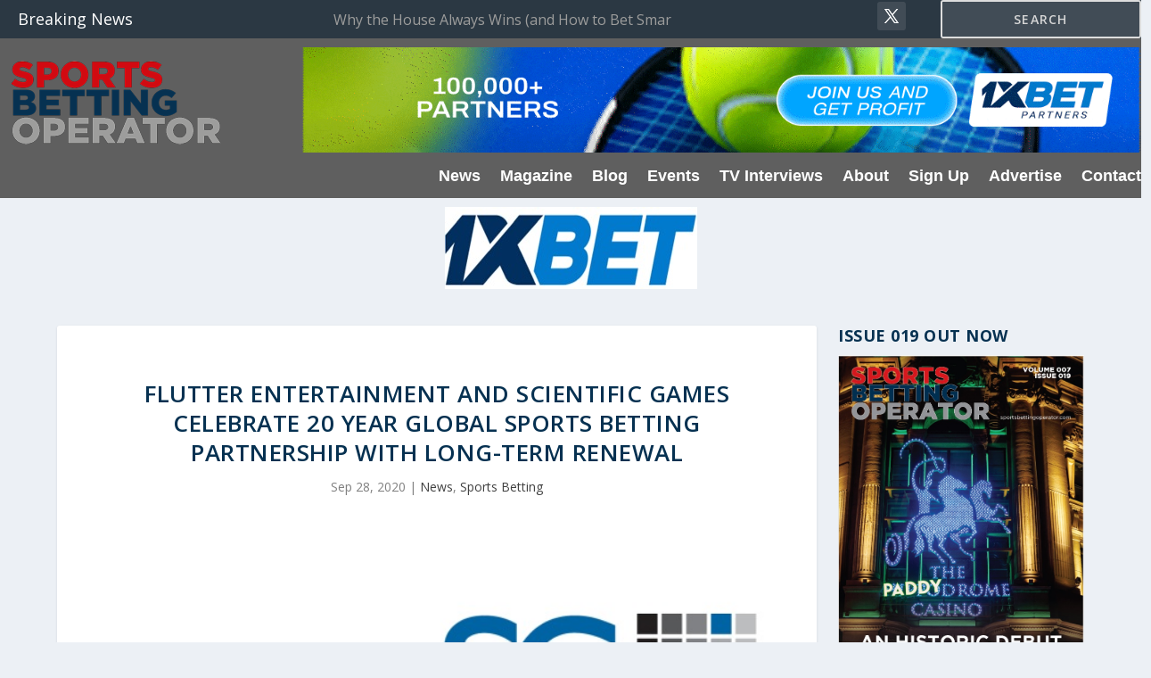

--- FILE ---
content_type: text/html; charset=UTF-8
request_url: https://sportsbettingoperator.com/news/flutter-entertainment-and-scientific-games-celebrate-20-year-global-sports-betting-partnership-with-long-term-renewal/
body_size: 76216
content:
<!-- This page is cached by the Hummingbird Performance plugin v3.18.1 - https://wordpress.org/plugins/hummingbird-performance/. --><!DOCTYPE html>
<html lang="en-GB">
<head>
	<meta charset="UTF-8" />
			
	<meta http-equiv="X-UA-Compatible" content="IE=edge">
	<link rel="pingback" href="https://sportsbettingoperator.com/xmlrpc.php" />

		<!--[if lt IE 9]>
	<script src="https://sportsbettingoperator.com/wp-content/themes/Extra/scripts/ext/html5.js" type="text/javascript"></script>
	<![endif]-->

	<script type="text/javascript">
		document.documentElement.className = 'js';
	</script>
	
	<title>Flutter Entertainment and Scientific Games Celebrate 20 Year Global Sports Betting Partnership with Long-Term Renewal | Sports Betting Operator</title>
<meta name="dc.title" content="Flutter Entertainment and Scientific Games Celebrate 20 Year Global Sports Betting Partnership with Long-Term Renewal | Sports Betting Operator">
<meta name="dc.description" content="Scientific Games fueling sport betting growth for FanDuel, Betfair, Paddy Power, Sky Betting and Gaming and Sportsbet LAS VEGAS, Sept. 28, 2020 /PRNewswire/ -- Scientific Games Corporation (NASDAQ: SGMS) (&quot;Scientific Games&quot; or the &quot;Company&quot;) secured a five-year contract renewal with long-term customer Flutter Entertainment plc to continue providing its OpenSports™ technology&hellip;">
<meta name="dc.relation" content="https://sportsbettingoperator.com/news/flutter-entertainment-and-scientific-games-celebrate-20-year-global-sports-betting-partnership-with-long-term-renewal/">
<meta name="dc.source" content="https://sportsbettingoperator.com/">
<meta name="dc.language" content="en_GB">
<meta name="description" content="Scientific Games fueling sport betting growth for FanDuel, Betfair, Paddy Power, Sky Betting and Gaming and Sportsbet LAS VEGAS, Sept. 28, 2020 /PRNewswire/ -- Scientific Games Corporation (NASDAQ: SGMS) (&quot;Scientific Games&quot; or the &quot;Company&quot;) secured a five-year contract renewal with long-term customer Flutter Entertainment plc to continue providing its OpenSports™ technology&hellip;">
<meta name="robots" content="index, follow, max-snippet:-1, max-image-preview:large, max-video-preview:-1">
<link rel="canonical" href="https://sportsbettingoperator.com/news/flutter-entertainment-and-scientific-games-celebrate-20-year-global-sports-betting-partnership-with-long-term-renewal/">
<meta property="og:url" content="https://sportsbettingoperator.com/news/flutter-entertainment-and-scientific-games-celebrate-20-year-global-sports-betting-partnership-with-long-term-renewal/">
<meta property="og:site_name" content="Sports Betting Operator">
<meta property="og:locale" content="en_GB">
<meta property="og:type" content="article">
<meta property="og:title" content="Flutter Entertainment and Scientific Games Celebrate 20 Year Global Sports Betting Partnership with Long-Term Renewal | Sports Betting Operator">
<meta property="og:description" content="Scientific Games fueling sport betting growth for FanDuel, Betfair, Paddy Power, Sky Betting and Gaming and Sportsbet LAS VEGAS, Sept. 28, 2020 /PRNewswire/ -- Scientific Games Corporation (NASDAQ: SGMS) (&quot;Scientific Games&quot; or the &quot;Company&quot;) secured a five-year contract renewal with long-term customer Flutter Entertainment plc to continue providing its OpenSports™ technology&hellip;">
<meta property="og:image" content="https://sportsbettingoperator.com/wp-content/uploads/Flutter.jpg">
<meta property="og:image:secure_url" content="https://sportsbettingoperator.com/wp-content/uploads/Flutter.jpg">
<meta property="og:image:width" content="697">
<meta property="og:image:height" content="325">
<meta property="og:image:alt" content="Flutter">
<link rel='dns-prefetch' href='//fonts.googleapis.com' />
<link href='http://fonts.googleapis.com' rel='preconnect' />
<link href='//fonts.gstatic.com' crossorigin='' rel='preconnect' />
<link rel="alternate" type="application/rss+xml" title="Sports Betting Operator &raquo; Feed" href="https://sportsbettingoperator.com/feed/" />
<script type="application/ld+json">{"@context":"https:\/\/schema.org\/","@type":"Article","datePublished":"2020-09-28T15:33:25+01:00","dateModified":"2020-09-28T15:33:25+01:00","mainEntityOfPage":{"@type":"WebPage","@id":"https:\/\/sportsbettingoperator.com\/news\/flutter-entertainment-and-scientific-games-celebrate-20-year-global-sports-betting-partnership-with-long-term-renewal\/"},"headline":"Flutter Entertainment and Scientific Games Celebrate 20 Year Global Sports Betting Partnership with Long-Term Renewal","author":{"@type":"Person","name":"peter","url":"https:\/\/sportsbettingoperator.com\/author\/peter\/"},"publisher":{"@type":"Organization","name":"Sports Betting Operator","logo":{"@type":"ImageObject","url":"https:\/\/sportsbettingoperator.com\/wp-content\/uploads\/sports-betting-operator-logo.png","width":"261","height":"120"},"sameAs":["https:\/\/twitter.com\/@OperatorSports"]},"description":"Scientific Games fueling sport betting growth for FanDuel, Betfair, Paddy Power, Sky Betting and Gaming and Sportsbet LAS VEGAS, Sept. 28, 2020 \/PRNewswire\/ --\u00a0Scientific Games Corporation (NASDAQ: SGMS) (&quot;Scientific Games&quot; or the &quot;Company&quot;) secured a five-year contract renewal with long-term customer Flutter Entertainment plc to continue providing its OpenSports\u2122 technology&hellip;"}</script>
<meta content="Extra Child Theme v.1.0" name="generator"/><!-- sportsbettingoperator.com is managing ads with Advanced Ads 2.0.14 – https://wpadvancedads.com/ --><script id="sport-ready">
			window.advanced_ads_ready=function(e,a){a=a||"complete";var d=function(e){return"interactive"===a?"loading"!==e:"complete"===e};d(document.readyState)?e():document.addEventListener("readystatechange",(function(a){d(a.target.readyState)&&e()}),{once:"interactive"===a})},window.advanced_ads_ready_queue=window.advanced_ads_ready_queue||[];		</script>
		<link rel='stylesheet' id='wphb-1-css' href='https://sportsbettingoperator.com/wp-content/uploads/hummingbird-assets/57e74ad5ea8aca4454acfbbeb4364874.css' type='text/css' media='all' />
<link rel='stylesheet' id='gform_theme_components-css' href='https://sportsbettingoperator.com/wp-content/plugins/gravityforms/assets/css/dist/theme-components.min.css?ver=2.9.24' type='text/css' media='all' />
<link rel='stylesheet' id='wphb-2-css' href='https://sportsbettingoperator.com/wp-content/uploads/hummingbird-assets/9d3664fe26b8b6d76318eecb2ec67f75.css' type='text/css' media='all' />
<link rel='stylesheet' id='wp-block-library-css' href='https://sportsbettingoperator.com/wp-includes/css/dist/block-library/style.min.css?ver=6.8.3' type='text/css' media='all' />
<style id='wp-block-library-theme-inline-css' type='text/css'>
.wp-block-audio :where(figcaption){color:#555;font-size:13px;text-align:center}.is-dark-theme .wp-block-audio :where(figcaption){color:#ffffffa6}.wp-block-audio{margin:0 0 1em}.wp-block-code{border:1px solid #ccc;border-radius:4px;font-family:Menlo,Consolas,monaco,monospace;padding:.8em 1em}.wp-block-embed :where(figcaption){color:#555;font-size:13px;text-align:center}.is-dark-theme .wp-block-embed :where(figcaption){color:#ffffffa6}.wp-block-embed{margin:0 0 1em}.blocks-gallery-caption{color:#555;font-size:13px;text-align:center}.is-dark-theme .blocks-gallery-caption{color:#ffffffa6}:root :where(.wp-block-image figcaption){color:#555;font-size:13px;text-align:center}.is-dark-theme :root :where(.wp-block-image figcaption){color:#ffffffa6}.wp-block-image{margin:0 0 1em}.wp-block-pullquote{border-bottom:4px solid;border-top:4px solid;color:currentColor;margin-bottom:1.75em}.wp-block-pullquote cite,.wp-block-pullquote footer,.wp-block-pullquote__citation{color:currentColor;font-size:.8125em;font-style:normal;text-transform:uppercase}.wp-block-quote{border-left:.25em solid;margin:0 0 1.75em;padding-left:1em}.wp-block-quote cite,.wp-block-quote footer{color:currentColor;font-size:.8125em;font-style:normal;position:relative}.wp-block-quote:where(.has-text-align-right){border-left:none;border-right:.25em solid;padding-left:0;padding-right:1em}.wp-block-quote:where(.has-text-align-center){border:none;padding-left:0}.wp-block-quote.is-large,.wp-block-quote.is-style-large,.wp-block-quote:where(.is-style-plain){border:none}.wp-block-search .wp-block-search__label{font-weight:700}.wp-block-search__button{border:1px solid #ccc;padding:.375em .625em}:where(.wp-block-group.has-background){padding:1.25em 2.375em}.wp-block-separator.has-css-opacity{opacity:.4}.wp-block-separator{border:none;border-bottom:2px solid;margin-left:auto;margin-right:auto}.wp-block-separator.has-alpha-channel-opacity{opacity:1}.wp-block-separator:not(.is-style-wide):not(.is-style-dots){width:100px}.wp-block-separator.has-background:not(.is-style-dots){border-bottom:none;height:1px}.wp-block-separator.has-background:not(.is-style-wide):not(.is-style-dots){height:2px}.wp-block-table{margin:0 0 1em}.wp-block-table td,.wp-block-table th{word-break:normal}.wp-block-table :where(figcaption){color:#555;font-size:13px;text-align:center}.is-dark-theme .wp-block-table :where(figcaption){color:#ffffffa6}.wp-block-video :where(figcaption){color:#555;font-size:13px;text-align:center}.is-dark-theme .wp-block-video :where(figcaption){color:#ffffffa6}.wp-block-video{margin:0 0 1em}:root :where(.wp-block-template-part.has-background){margin-bottom:0;margin-top:0;padding:1.25em 2.375em}
</style>
<style id='safe-svg-svg-icon-style-inline-css' type='text/css'>
.safe-svg-cover{text-align:center}.safe-svg-cover .safe-svg-inside{display:inline-block;max-width:100%}.safe-svg-cover svg{fill:currentColor;height:100%;max-height:100%;max-width:100%;width:100%}

</style>
<style id='wpseopress-local-business-style-inline-css' type='text/css'>
span.wp-block-wpseopress-local-business-field{margin-right:8px}

</style>
<style id='wpseopress-table-of-contents-style-inline-css' type='text/css'>
.wp-block-wpseopress-table-of-contents li.active>a{font-weight:bold}

</style>
<style id='global-styles-inline-css' type='text/css'>
:root{--wp--preset--aspect-ratio--square: 1;--wp--preset--aspect-ratio--4-3: 4/3;--wp--preset--aspect-ratio--3-4: 3/4;--wp--preset--aspect-ratio--3-2: 3/2;--wp--preset--aspect-ratio--2-3: 2/3;--wp--preset--aspect-ratio--16-9: 16/9;--wp--preset--aspect-ratio--9-16: 9/16;--wp--preset--color--black: #000000;--wp--preset--color--cyan-bluish-gray: #abb8c3;--wp--preset--color--white: #ffffff;--wp--preset--color--pale-pink: #f78da7;--wp--preset--color--vivid-red: #cf2e2e;--wp--preset--color--luminous-vivid-orange: #ff6900;--wp--preset--color--luminous-vivid-amber: #fcb900;--wp--preset--color--light-green-cyan: #7bdcb5;--wp--preset--color--vivid-green-cyan: #00d084;--wp--preset--color--pale-cyan-blue: #8ed1fc;--wp--preset--color--vivid-cyan-blue: #0693e3;--wp--preset--color--vivid-purple: #9b51e0;--wp--preset--gradient--vivid-cyan-blue-to-vivid-purple: linear-gradient(135deg,rgba(6,147,227,1) 0%,rgb(155,81,224) 100%);--wp--preset--gradient--light-green-cyan-to-vivid-green-cyan: linear-gradient(135deg,rgb(122,220,180) 0%,rgb(0,208,130) 100%);--wp--preset--gradient--luminous-vivid-amber-to-luminous-vivid-orange: linear-gradient(135deg,rgba(252,185,0,1) 0%,rgba(255,105,0,1) 100%);--wp--preset--gradient--luminous-vivid-orange-to-vivid-red: linear-gradient(135deg,rgba(255,105,0,1) 0%,rgb(207,46,46) 100%);--wp--preset--gradient--very-light-gray-to-cyan-bluish-gray: linear-gradient(135deg,rgb(238,238,238) 0%,rgb(169,184,195) 100%);--wp--preset--gradient--cool-to-warm-spectrum: linear-gradient(135deg,rgb(74,234,220) 0%,rgb(151,120,209) 20%,rgb(207,42,186) 40%,rgb(238,44,130) 60%,rgb(251,105,98) 80%,rgb(254,248,76) 100%);--wp--preset--gradient--blush-light-purple: linear-gradient(135deg,rgb(255,206,236) 0%,rgb(152,150,240) 100%);--wp--preset--gradient--blush-bordeaux: linear-gradient(135deg,rgb(254,205,165) 0%,rgb(254,45,45) 50%,rgb(107,0,62) 100%);--wp--preset--gradient--luminous-dusk: linear-gradient(135deg,rgb(255,203,112) 0%,rgb(199,81,192) 50%,rgb(65,88,208) 100%);--wp--preset--gradient--pale-ocean: linear-gradient(135deg,rgb(255,245,203) 0%,rgb(182,227,212) 50%,rgb(51,167,181) 100%);--wp--preset--gradient--electric-grass: linear-gradient(135deg,rgb(202,248,128) 0%,rgb(113,206,126) 100%);--wp--preset--gradient--midnight: linear-gradient(135deg,rgb(2,3,129) 0%,rgb(40,116,252) 100%);--wp--preset--font-size--small: 13px;--wp--preset--font-size--medium: 20px;--wp--preset--font-size--large: 36px;--wp--preset--font-size--x-large: 42px;--wp--preset--spacing--20: 0.44rem;--wp--preset--spacing--30: 0.67rem;--wp--preset--spacing--40: 1rem;--wp--preset--spacing--50: 1.5rem;--wp--preset--spacing--60: 2.25rem;--wp--preset--spacing--70: 3.38rem;--wp--preset--spacing--80: 5.06rem;--wp--preset--shadow--natural: 6px 6px 9px rgba(0, 0, 0, 0.2);--wp--preset--shadow--deep: 12px 12px 50px rgba(0, 0, 0, 0.4);--wp--preset--shadow--sharp: 6px 6px 0px rgba(0, 0, 0, 0.2);--wp--preset--shadow--outlined: 6px 6px 0px -3px rgba(255, 255, 255, 1), 6px 6px rgba(0, 0, 0, 1);--wp--preset--shadow--crisp: 6px 6px 0px rgba(0, 0, 0, 1);}:root { --wp--style--global--content-size: 856px;--wp--style--global--wide-size: 1280px; }:where(body) { margin: 0; }.wp-site-blocks > .alignleft { float: left; margin-right: 2em; }.wp-site-blocks > .alignright { float: right; margin-left: 2em; }.wp-site-blocks > .aligncenter { justify-content: center; margin-left: auto; margin-right: auto; }:where(.is-layout-flex){gap: 0.5em;}:where(.is-layout-grid){gap: 0.5em;}.is-layout-flow > .alignleft{float: left;margin-inline-start: 0;margin-inline-end: 2em;}.is-layout-flow > .alignright{float: right;margin-inline-start: 2em;margin-inline-end: 0;}.is-layout-flow > .aligncenter{margin-left: auto !important;margin-right: auto !important;}.is-layout-constrained > .alignleft{float: left;margin-inline-start: 0;margin-inline-end: 2em;}.is-layout-constrained > .alignright{float: right;margin-inline-start: 2em;margin-inline-end: 0;}.is-layout-constrained > .aligncenter{margin-left: auto !important;margin-right: auto !important;}.is-layout-constrained > :where(:not(.alignleft):not(.alignright):not(.alignfull)){max-width: var(--wp--style--global--content-size);margin-left: auto !important;margin-right: auto !important;}.is-layout-constrained > .alignwide{max-width: var(--wp--style--global--wide-size);}body .is-layout-flex{display: flex;}.is-layout-flex{flex-wrap: wrap;align-items: center;}.is-layout-flex > :is(*, div){margin: 0;}body .is-layout-grid{display: grid;}.is-layout-grid > :is(*, div){margin: 0;}body{padding-top: 0px;padding-right: 0px;padding-bottom: 0px;padding-left: 0px;}:root :where(.wp-element-button, .wp-block-button__link){background-color: #32373c;border-width: 0;color: #fff;font-family: inherit;font-size: inherit;line-height: inherit;padding: calc(0.667em + 2px) calc(1.333em + 2px);text-decoration: none;}.has-black-color{color: var(--wp--preset--color--black) !important;}.has-cyan-bluish-gray-color{color: var(--wp--preset--color--cyan-bluish-gray) !important;}.has-white-color{color: var(--wp--preset--color--white) !important;}.has-pale-pink-color{color: var(--wp--preset--color--pale-pink) !important;}.has-vivid-red-color{color: var(--wp--preset--color--vivid-red) !important;}.has-luminous-vivid-orange-color{color: var(--wp--preset--color--luminous-vivid-orange) !important;}.has-luminous-vivid-amber-color{color: var(--wp--preset--color--luminous-vivid-amber) !important;}.has-light-green-cyan-color{color: var(--wp--preset--color--light-green-cyan) !important;}.has-vivid-green-cyan-color{color: var(--wp--preset--color--vivid-green-cyan) !important;}.has-pale-cyan-blue-color{color: var(--wp--preset--color--pale-cyan-blue) !important;}.has-vivid-cyan-blue-color{color: var(--wp--preset--color--vivid-cyan-blue) !important;}.has-vivid-purple-color{color: var(--wp--preset--color--vivid-purple) !important;}.has-black-background-color{background-color: var(--wp--preset--color--black) !important;}.has-cyan-bluish-gray-background-color{background-color: var(--wp--preset--color--cyan-bluish-gray) !important;}.has-white-background-color{background-color: var(--wp--preset--color--white) !important;}.has-pale-pink-background-color{background-color: var(--wp--preset--color--pale-pink) !important;}.has-vivid-red-background-color{background-color: var(--wp--preset--color--vivid-red) !important;}.has-luminous-vivid-orange-background-color{background-color: var(--wp--preset--color--luminous-vivid-orange) !important;}.has-luminous-vivid-amber-background-color{background-color: var(--wp--preset--color--luminous-vivid-amber) !important;}.has-light-green-cyan-background-color{background-color: var(--wp--preset--color--light-green-cyan) !important;}.has-vivid-green-cyan-background-color{background-color: var(--wp--preset--color--vivid-green-cyan) !important;}.has-pale-cyan-blue-background-color{background-color: var(--wp--preset--color--pale-cyan-blue) !important;}.has-vivid-cyan-blue-background-color{background-color: var(--wp--preset--color--vivid-cyan-blue) !important;}.has-vivid-purple-background-color{background-color: var(--wp--preset--color--vivid-purple) !important;}.has-black-border-color{border-color: var(--wp--preset--color--black) !important;}.has-cyan-bluish-gray-border-color{border-color: var(--wp--preset--color--cyan-bluish-gray) !important;}.has-white-border-color{border-color: var(--wp--preset--color--white) !important;}.has-pale-pink-border-color{border-color: var(--wp--preset--color--pale-pink) !important;}.has-vivid-red-border-color{border-color: var(--wp--preset--color--vivid-red) !important;}.has-luminous-vivid-orange-border-color{border-color: var(--wp--preset--color--luminous-vivid-orange) !important;}.has-luminous-vivid-amber-border-color{border-color: var(--wp--preset--color--luminous-vivid-amber) !important;}.has-light-green-cyan-border-color{border-color: var(--wp--preset--color--light-green-cyan) !important;}.has-vivid-green-cyan-border-color{border-color: var(--wp--preset--color--vivid-green-cyan) !important;}.has-pale-cyan-blue-border-color{border-color: var(--wp--preset--color--pale-cyan-blue) !important;}.has-vivid-cyan-blue-border-color{border-color: var(--wp--preset--color--vivid-cyan-blue) !important;}.has-vivid-purple-border-color{border-color: var(--wp--preset--color--vivid-purple) !important;}.has-vivid-cyan-blue-to-vivid-purple-gradient-background{background: var(--wp--preset--gradient--vivid-cyan-blue-to-vivid-purple) !important;}.has-light-green-cyan-to-vivid-green-cyan-gradient-background{background: var(--wp--preset--gradient--light-green-cyan-to-vivid-green-cyan) !important;}.has-luminous-vivid-amber-to-luminous-vivid-orange-gradient-background{background: var(--wp--preset--gradient--luminous-vivid-amber-to-luminous-vivid-orange) !important;}.has-luminous-vivid-orange-to-vivid-red-gradient-background{background: var(--wp--preset--gradient--luminous-vivid-orange-to-vivid-red) !important;}.has-very-light-gray-to-cyan-bluish-gray-gradient-background{background: var(--wp--preset--gradient--very-light-gray-to-cyan-bluish-gray) !important;}.has-cool-to-warm-spectrum-gradient-background{background: var(--wp--preset--gradient--cool-to-warm-spectrum) !important;}.has-blush-light-purple-gradient-background{background: var(--wp--preset--gradient--blush-light-purple) !important;}.has-blush-bordeaux-gradient-background{background: var(--wp--preset--gradient--blush-bordeaux) !important;}.has-luminous-dusk-gradient-background{background: var(--wp--preset--gradient--luminous-dusk) !important;}.has-pale-ocean-gradient-background{background: var(--wp--preset--gradient--pale-ocean) !important;}.has-electric-grass-gradient-background{background: var(--wp--preset--gradient--electric-grass) !important;}.has-midnight-gradient-background{background: var(--wp--preset--gradient--midnight) !important;}.has-small-font-size{font-size: var(--wp--preset--font-size--small) !important;}.has-medium-font-size{font-size: var(--wp--preset--font-size--medium) !important;}.has-large-font-size{font-size: var(--wp--preset--font-size--large) !important;}.has-x-large-font-size{font-size: var(--wp--preset--font-size--x-large) !important;}
:where(.wp-block-post-template.is-layout-flex){gap: 1.25em;}:where(.wp-block-post-template.is-layout-grid){gap: 1.25em;}
:where(.wp-block-columns.is-layout-flex){gap: 2em;}:where(.wp-block-columns.is-layout-grid){gap: 2em;}
:root :where(.wp-block-pullquote){font-size: 1.5em;line-height: 1.6;}
</style>
<link rel='stylesheet' id='simple-banner-style-css' href='https://sportsbettingoperator.com/wp-content/uploads/hummingbird-assets/6b8d80e506fb14e345cc02dd6cd1acad.css' type='text/css' media='all' />
<link rel='stylesheet' id='extra-fonts-css' href='https://fonts.googleapis.com/css?family=Open+Sans:300italic,400italic,600italic,700italic,800italic,400,300,600,700,800&#038;subset=latin,latin-ext' type='text/css' media='all' />
<link rel='stylesheet' id='extra-style-parent-css' href='https://sportsbettingoperator.com/wp-content/themes/Extra/style.min.css?ver=4.27.4' type='text/css' media='all' />
<style id='extra-dynamic-critical-inline-css' type='text/css'>
@font-face{font-family:ETmodules;font-display:block;src:url(//sportsbettingoperator.com/wp-content/themes/Extra/core/admin/fonts/modules/all/modules.eot);src:url(//sportsbettingoperator.com/wp-content/themes/Extra/core/admin/fonts/modules/all/modules.eot?#iefix) format("embedded-opentype"),url(//sportsbettingoperator.com/wp-content/themes/Extra/core/admin/fonts/modules/all/modules.woff) format("woff"),url(//sportsbettingoperator.com/wp-content/themes/Extra/core/admin/fonts/modules/all/modules.ttf) format("truetype"),url(//sportsbettingoperator.com/wp-content/themes/Extra/core/admin/fonts/modules/all/modules.svg#ETmodules) format("svg");font-weight:400;font-style:normal}
.et_audio_content,.et_link_content,.et_quote_content{background-color:#2ea3f2}.et_pb_post .et-pb-controllers a{margin-bottom:10px}.format-gallery .et-pb-controllers{bottom:0}.et_pb_blog_grid .et_audio_content{margin-bottom:19px}.et_pb_row .et_pb_blog_grid .et_pb_post .et_pb_slide{min-height:180px}.et_audio_content .wp-block-audio{margin:0;padding:0}.et_audio_content h2{line-height:44px}.et_pb_column_1_2 .et_audio_content h2,.et_pb_column_1_3 .et_audio_content h2,.et_pb_column_1_4 .et_audio_content h2,.et_pb_column_1_5 .et_audio_content h2,.et_pb_column_1_6 .et_audio_content h2,.et_pb_column_2_5 .et_audio_content h2,.et_pb_column_3_5 .et_audio_content h2,.et_pb_column_3_8 .et_audio_content h2{margin-bottom:9px;margin-top:0}.et_pb_column_1_2 .et_audio_content,.et_pb_column_3_5 .et_audio_content{padding:35px 40px}.et_pb_column_1_2 .et_audio_content h2,.et_pb_column_3_5 .et_audio_content h2{line-height:32px}.et_pb_column_1_3 .et_audio_content,.et_pb_column_1_4 .et_audio_content,.et_pb_column_1_5 .et_audio_content,.et_pb_column_1_6 .et_audio_content,.et_pb_column_2_5 .et_audio_content,.et_pb_column_3_8 .et_audio_content{padding:35px 20px}.et_pb_column_1_3 .et_audio_content h2,.et_pb_column_1_4 .et_audio_content h2,.et_pb_column_1_5 .et_audio_content h2,.et_pb_column_1_6 .et_audio_content h2,.et_pb_column_2_5 .et_audio_content h2,.et_pb_column_3_8 .et_audio_content h2{font-size:18px;line-height:26px}article.et_pb_has_overlay .et_pb_blog_image_container{position:relative}.et_pb_post>.et_main_video_container{position:relative;margin-bottom:30px}.et_pb_post .et_pb_video_overlay .et_pb_video_play{color:#fff}.et_pb_post .et_pb_video_overlay_hover:hover{background:rgba(0,0,0,.6)}.et_audio_content,.et_link_content,.et_quote_content{text-align:center;word-wrap:break-word;position:relative;padding:50px 60px}.et_audio_content h2,.et_link_content a.et_link_main_url,.et_link_content h2,.et_quote_content blockquote cite,.et_quote_content blockquote p{color:#fff!important}.et_quote_main_link{position:absolute;text-indent:-9999px;width:100%;height:100%;display:block;top:0;left:0}.et_quote_content blockquote{padding:0;margin:0;border:none}.et_audio_content h2,.et_link_content h2,.et_quote_content blockquote p{margin-top:0}.et_audio_content h2{margin-bottom:20px}.et_audio_content h2,.et_link_content h2,.et_quote_content blockquote p{line-height:44px}.et_link_content a.et_link_main_url,.et_quote_content blockquote cite{font-size:18px;font-weight:200}.et_quote_content blockquote cite{font-style:normal}.et_pb_column_2_3 .et_quote_content{padding:50px 42px 45px}.et_pb_column_2_3 .et_audio_content,.et_pb_column_2_3 .et_link_content{padding:40px 40px 45px}.et_pb_column_1_2 .et_audio_content,.et_pb_column_1_2 .et_link_content,.et_pb_column_1_2 .et_quote_content,.et_pb_column_3_5 .et_audio_content,.et_pb_column_3_5 .et_link_content,.et_pb_column_3_5 .et_quote_content{padding:35px 40px}.et_pb_column_1_2 .et_quote_content blockquote p,.et_pb_column_3_5 .et_quote_content blockquote p{font-size:26px;line-height:32px}.et_pb_column_1_2 .et_audio_content h2,.et_pb_column_1_2 .et_link_content h2,.et_pb_column_3_5 .et_audio_content h2,.et_pb_column_3_5 .et_link_content h2{line-height:32px}.et_pb_column_1_2 .et_link_content a.et_link_main_url,.et_pb_column_1_2 .et_quote_content blockquote cite,.et_pb_column_3_5 .et_link_content a.et_link_main_url,.et_pb_column_3_5 .et_quote_content blockquote cite{font-size:14px}.et_pb_column_1_3 .et_quote_content,.et_pb_column_1_4 .et_quote_content,.et_pb_column_1_5 .et_quote_content,.et_pb_column_1_6 .et_quote_content,.et_pb_column_2_5 .et_quote_content,.et_pb_column_3_8 .et_quote_content{padding:35px 30px 32px}.et_pb_column_1_3 .et_audio_content,.et_pb_column_1_3 .et_link_content,.et_pb_column_1_4 .et_audio_content,.et_pb_column_1_4 .et_link_content,.et_pb_column_1_5 .et_audio_content,.et_pb_column_1_5 .et_link_content,.et_pb_column_1_6 .et_audio_content,.et_pb_column_1_6 .et_link_content,.et_pb_column_2_5 .et_audio_content,.et_pb_column_2_5 .et_link_content,.et_pb_column_3_8 .et_audio_content,.et_pb_column_3_8 .et_link_content{padding:35px 20px}.et_pb_column_1_3 .et_audio_content h2,.et_pb_column_1_3 .et_link_content h2,.et_pb_column_1_3 .et_quote_content blockquote p,.et_pb_column_1_4 .et_audio_content h2,.et_pb_column_1_4 .et_link_content h2,.et_pb_column_1_4 .et_quote_content blockquote p,.et_pb_column_1_5 .et_audio_content h2,.et_pb_column_1_5 .et_link_content h2,.et_pb_column_1_5 .et_quote_content blockquote p,.et_pb_column_1_6 .et_audio_content h2,.et_pb_column_1_6 .et_link_content h2,.et_pb_column_1_6 .et_quote_content blockquote p,.et_pb_column_2_5 .et_audio_content h2,.et_pb_column_2_5 .et_link_content h2,.et_pb_column_2_5 .et_quote_content blockquote p,.et_pb_column_3_8 .et_audio_content h2,.et_pb_column_3_8 .et_link_content h2,.et_pb_column_3_8 .et_quote_content blockquote p{font-size:18px;line-height:26px}.et_pb_column_1_3 .et_link_content a.et_link_main_url,.et_pb_column_1_3 .et_quote_content blockquote cite,.et_pb_column_1_4 .et_link_content a.et_link_main_url,.et_pb_column_1_4 .et_quote_content blockquote cite,.et_pb_column_1_5 .et_link_content a.et_link_main_url,.et_pb_column_1_5 .et_quote_content blockquote cite,.et_pb_column_1_6 .et_link_content a.et_link_main_url,.et_pb_column_1_6 .et_quote_content blockquote cite,.et_pb_column_2_5 .et_link_content a.et_link_main_url,.et_pb_column_2_5 .et_quote_content blockquote cite,.et_pb_column_3_8 .et_link_content a.et_link_main_url,.et_pb_column_3_8 .et_quote_content blockquote cite{font-size:14px}.et_pb_post .et_pb_gallery_post_type .et_pb_slide{min-height:500px;background-size:cover!important;background-position:top}.format-gallery .et_pb_slider.gallery-not-found .et_pb_slide{box-shadow:inset 0 0 10px rgba(0,0,0,.1)}.format-gallery .et_pb_slider:hover .et-pb-arrow-prev{left:0}.format-gallery .et_pb_slider:hover .et-pb-arrow-next{right:0}.et_pb_post>.et_pb_slider{margin-bottom:30px}.et_pb_column_3_4 .et_pb_post .et_pb_slide{min-height:442px}.et_pb_column_2_3 .et_pb_post .et_pb_slide{min-height:390px}.et_pb_column_1_2 .et_pb_post .et_pb_slide,.et_pb_column_3_5 .et_pb_post .et_pb_slide{min-height:284px}.et_pb_column_1_3 .et_pb_post .et_pb_slide,.et_pb_column_2_5 .et_pb_post .et_pb_slide,.et_pb_column_3_8 .et_pb_post .et_pb_slide{min-height:180px}.et_pb_column_1_4 .et_pb_post .et_pb_slide,.et_pb_column_1_5 .et_pb_post .et_pb_slide,.et_pb_column_1_6 .et_pb_post .et_pb_slide{min-height:125px}.et_pb_portfolio.et_pb_section_parallax .pagination,.et_pb_portfolio.et_pb_section_video .pagination,.et_pb_portfolio_grid.et_pb_section_parallax .pagination,.et_pb_portfolio_grid.et_pb_section_video .pagination{position:relative}.et_pb_bg_layout_light .et_pb_post .post-meta,.et_pb_bg_layout_light .et_pb_post .post-meta a,.et_pb_bg_layout_light .et_pb_post p{color:#666}.et_pb_bg_layout_dark .et_pb_post .post-meta,.et_pb_bg_layout_dark .et_pb_post .post-meta a,.et_pb_bg_layout_dark .et_pb_post p{color:inherit}.et_pb_text_color_dark .et_audio_content h2,.et_pb_text_color_dark .et_link_content a.et_link_main_url,.et_pb_text_color_dark .et_link_content h2,.et_pb_text_color_dark .et_quote_content blockquote cite,.et_pb_text_color_dark .et_quote_content blockquote p{color:#666!important}.et_pb_text_color_dark.et_audio_content h2,.et_pb_text_color_dark.et_link_content a.et_link_main_url,.et_pb_text_color_dark.et_link_content h2,.et_pb_text_color_dark.et_quote_content blockquote cite,.et_pb_text_color_dark.et_quote_content blockquote p{color:#bbb!important}.et_pb_text_color_dark.et_audio_content,.et_pb_text_color_dark.et_link_content,.et_pb_text_color_dark.et_quote_content{background-color:#e8e8e8}@media (min-width:981px) and (max-width:1100px){.et_quote_content{padding:50px 70px 45px}.et_pb_column_2_3 .et_quote_content{padding:50px 50px 45px}.et_pb_column_1_2 .et_quote_content,.et_pb_column_3_5 .et_quote_content{padding:35px 47px 30px}.et_pb_column_1_3 .et_quote_content,.et_pb_column_1_4 .et_quote_content,.et_pb_column_1_5 .et_quote_content,.et_pb_column_1_6 .et_quote_content,.et_pb_column_2_5 .et_quote_content,.et_pb_column_3_8 .et_quote_content{padding:35px 25px 32px}.et_pb_column_4_4 .et_pb_post .et_pb_slide{min-height:534px}.et_pb_column_3_4 .et_pb_post .et_pb_slide{min-height:392px}.et_pb_column_2_3 .et_pb_post .et_pb_slide{min-height:345px}.et_pb_column_1_2 .et_pb_post .et_pb_slide,.et_pb_column_3_5 .et_pb_post .et_pb_slide{min-height:250px}.et_pb_column_1_3 .et_pb_post .et_pb_slide,.et_pb_column_2_5 .et_pb_post .et_pb_slide,.et_pb_column_3_8 .et_pb_post .et_pb_slide{min-height:155px}.et_pb_column_1_4 .et_pb_post .et_pb_slide,.et_pb_column_1_5 .et_pb_post .et_pb_slide,.et_pb_column_1_6 .et_pb_post .et_pb_slide{min-height:108px}}@media (max-width:980px){.et_pb_bg_layout_dark_tablet .et_audio_content h2{color:#fff!important}.et_pb_text_color_dark_tablet.et_audio_content h2{color:#bbb!important}.et_pb_text_color_dark_tablet.et_audio_content{background-color:#e8e8e8}.et_pb_bg_layout_dark_tablet .et_audio_content h2,.et_pb_bg_layout_dark_tablet .et_link_content a.et_link_main_url,.et_pb_bg_layout_dark_tablet .et_link_content h2,.et_pb_bg_layout_dark_tablet .et_quote_content blockquote cite,.et_pb_bg_layout_dark_tablet .et_quote_content blockquote p{color:#fff!important}.et_pb_text_color_dark_tablet .et_audio_content h2,.et_pb_text_color_dark_tablet .et_link_content a.et_link_main_url,.et_pb_text_color_dark_tablet .et_link_content h2,.et_pb_text_color_dark_tablet .et_quote_content blockquote cite,.et_pb_text_color_dark_tablet .et_quote_content blockquote p{color:#666!important}.et_pb_text_color_dark_tablet.et_audio_content h2,.et_pb_text_color_dark_tablet.et_link_content a.et_link_main_url,.et_pb_text_color_dark_tablet.et_link_content h2,.et_pb_text_color_dark_tablet.et_quote_content blockquote cite,.et_pb_text_color_dark_tablet.et_quote_content blockquote p{color:#bbb!important}.et_pb_text_color_dark_tablet.et_audio_content,.et_pb_text_color_dark_tablet.et_link_content,.et_pb_text_color_dark_tablet.et_quote_content{background-color:#e8e8e8}}@media (min-width:768px) and (max-width:980px){.et_audio_content h2{font-size:26px!important;line-height:44px!important;margin-bottom:24px!important}.et_pb_post>.et_pb_gallery_post_type>.et_pb_slides>.et_pb_slide{min-height:384px!important}.et_quote_content{padding:50px 43px 45px!important}.et_quote_content blockquote p{font-size:26px!important;line-height:44px!important}.et_quote_content blockquote cite{font-size:18px!important}.et_link_content{padding:40px 40px 45px}.et_link_content h2{font-size:26px!important;line-height:44px!important}.et_link_content a.et_link_main_url{font-size:18px!important}}@media (max-width:767px){.et_audio_content h2,.et_link_content h2,.et_quote_content,.et_quote_content blockquote p{font-size:20px!important;line-height:26px!important}.et_audio_content,.et_link_content{padding:35px 20px!important}.et_audio_content h2{margin-bottom:9px!important}.et_pb_bg_layout_dark_phone .et_audio_content h2{color:#fff!important}.et_pb_text_color_dark_phone.et_audio_content{background-color:#e8e8e8}.et_link_content a.et_link_main_url,.et_quote_content blockquote cite{font-size:14px!important}.format-gallery .et-pb-controllers{height:auto}.et_pb_post>.et_pb_gallery_post_type>.et_pb_slides>.et_pb_slide{min-height:222px!important}.et_pb_bg_layout_dark_phone .et_audio_content h2,.et_pb_bg_layout_dark_phone .et_link_content a.et_link_main_url,.et_pb_bg_layout_dark_phone .et_link_content h2,.et_pb_bg_layout_dark_phone .et_quote_content blockquote cite,.et_pb_bg_layout_dark_phone .et_quote_content blockquote p{color:#fff!important}.et_pb_text_color_dark_phone .et_audio_content h2,.et_pb_text_color_dark_phone .et_link_content a.et_link_main_url,.et_pb_text_color_dark_phone .et_link_content h2,.et_pb_text_color_dark_phone .et_quote_content blockquote cite,.et_pb_text_color_dark_phone .et_quote_content blockquote p{color:#666!important}.et_pb_text_color_dark_phone.et_audio_content h2,.et_pb_text_color_dark_phone.et_link_content a.et_link_main_url,.et_pb_text_color_dark_phone.et_link_content h2,.et_pb_text_color_dark_phone.et_quote_content blockquote cite,.et_pb_text_color_dark_phone.et_quote_content blockquote p{color:#bbb!important}.et_pb_text_color_dark_phone.et_audio_content,.et_pb_text_color_dark_phone.et_link_content,.et_pb_text_color_dark_phone.et_quote_content{background-color:#e8e8e8}}@media (max-width:479px){.et_pb_column_1_2 .et_pb_carousel_item .et_pb_video_play,.et_pb_column_1_3 .et_pb_carousel_item .et_pb_video_play,.et_pb_column_2_3 .et_pb_carousel_item .et_pb_video_play,.et_pb_column_2_5 .et_pb_carousel_item .et_pb_video_play,.et_pb_column_3_5 .et_pb_carousel_item .et_pb_video_play,.et_pb_column_3_8 .et_pb_carousel_item .et_pb_video_play{font-size:1.5rem;line-height:1.5rem;margin-left:-.75rem;margin-top:-.75rem}.et_audio_content,.et_quote_content{padding:35px 20px!important}.et_pb_post>.et_pb_gallery_post_type>.et_pb_slides>.et_pb_slide{min-height:156px!important}}.et_full_width_page .et_gallery_item{float:left;width:20.875%;margin:0 5.5% 5.5% 0}.et_full_width_page .et_gallery_item:nth-child(3n){margin-right:5.5%}.et_full_width_page .et_gallery_item:nth-child(3n+1){clear:none}.et_full_width_page .et_gallery_item:nth-child(4n){margin-right:0}.et_full_width_page .et_gallery_item:nth-child(4n+1){clear:both}
.et_pb_slider{position:relative;overflow:hidden}.et_pb_slide{padding:0 6%;background-size:cover;background-position:50%;background-repeat:no-repeat}.et_pb_slider .et_pb_slide{display:none;float:left;margin-right:-100%;position:relative;width:100%;text-align:center;list-style:none!important;background-position:50%;background-size:100%;background-size:cover}.et_pb_slider .et_pb_slide:first-child{display:list-item}.et-pb-controllers{position:absolute;bottom:20px;left:0;width:100%;text-align:center;z-index:10}.et-pb-controllers a{display:inline-block;background-color:hsla(0,0%,100%,.5);text-indent:-9999px;border-radius:7px;width:7px;height:7px;margin-right:10px;padding:0;opacity:.5}.et-pb-controllers .et-pb-active-control{opacity:1}.et-pb-controllers a:last-child{margin-right:0}.et-pb-controllers .et-pb-active-control{background-color:#fff}.et_pb_slides .et_pb_temp_slide{display:block}.et_pb_slides:after{content:"";display:block;clear:both;visibility:hidden;line-height:0;height:0;width:0}@media (max-width:980px){.et_pb_bg_layout_light_tablet .et-pb-controllers .et-pb-active-control{background-color:#333}.et_pb_bg_layout_light_tablet .et-pb-controllers a{background-color:rgba(0,0,0,.3)}.et_pb_bg_layout_light_tablet .et_pb_slide_content{color:#333}.et_pb_bg_layout_dark_tablet .et_pb_slide_description{text-shadow:0 1px 3px rgba(0,0,0,.3)}.et_pb_bg_layout_dark_tablet .et_pb_slide_content{color:#fff}.et_pb_bg_layout_dark_tablet .et-pb-controllers .et-pb-active-control{background-color:#fff}.et_pb_bg_layout_dark_tablet .et-pb-controllers a{background-color:hsla(0,0%,100%,.5)}}@media (max-width:767px){.et-pb-controllers{position:absolute;bottom:5%;left:0;width:100%;text-align:center;z-index:10;height:14px}.et_transparent_nav .et_pb_section:first-child .et-pb-controllers{bottom:18px}.et_pb_bg_layout_light_phone.et_pb_slider_with_overlay .et_pb_slide_overlay_container,.et_pb_bg_layout_light_phone.et_pb_slider_with_text_overlay .et_pb_text_overlay_wrapper{background-color:hsla(0,0%,100%,.9)}.et_pb_bg_layout_light_phone .et-pb-controllers .et-pb-active-control{background-color:#333}.et_pb_bg_layout_dark_phone.et_pb_slider_with_overlay .et_pb_slide_overlay_container,.et_pb_bg_layout_dark_phone.et_pb_slider_with_text_overlay .et_pb_text_overlay_wrapper,.et_pb_bg_layout_light_phone .et-pb-controllers a{background-color:rgba(0,0,0,.3)}.et_pb_bg_layout_dark_phone .et-pb-controllers .et-pb-active-control{background-color:#fff}.et_pb_bg_layout_dark_phone .et-pb-controllers a{background-color:hsla(0,0%,100%,.5)}}.et_mobile_device .et_pb_slider_parallax .et_pb_slide,.et_mobile_device .et_pb_slides .et_parallax_bg.et_pb_parallax_css{background-attachment:scroll}
.et-pb-arrow-next,.et-pb-arrow-prev{position:absolute;top:50%;z-index:100;font-size:48px;color:#fff;margin-top:-24px;transition:all .2s ease-in-out;opacity:0}.et_pb_bg_layout_light .et-pb-arrow-next,.et_pb_bg_layout_light .et-pb-arrow-prev{color:#333}.et_pb_slider:hover .et-pb-arrow-prev{left:22px;opacity:1}.et_pb_slider:hover .et-pb-arrow-next{right:22px;opacity:1}.et_pb_bg_layout_light .et-pb-controllers .et-pb-active-control{background-color:#333}.et_pb_bg_layout_light .et-pb-controllers a{background-color:rgba(0,0,0,.3)}.et-pb-arrow-next:hover,.et-pb-arrow-prev:hover{text-decoration:none}.et-pb-arrow-next span,.et-pb-arrow-prev span{display:none}.et-pb-arrow-prev{left:-22px}.et-pb-arrow-next{right:-22px}.et-pb-arrow-prev:before{content:"4"}.et-pb-arrow-next:before{content:"5"}.format-gallery .et-pb-arrow-next,.format-gallery .et-pb-arrow-prev{color:#fff}.et_pb_column_1_3 .et_pb_slider:hover .et-pb-arrow-prev,.et_pb_column_1_4 .et_pb_slider:hover .et-pb-arrow-prev,.et_pb_column_1_5 .et_pb_slider:hover .et-pb-arrow-prev,.et_pb_column_1_6 .et_pb_slider:hover .et-pb-arrow-prev,.et_pb_column_2_5 .et_pb_slider:hover .et-pb-arrow-prev{left:0}.et_pb_column_1_3 .et_pb_slider:hover .et-pb-arrow-next,.et_pb_column_1_4 .et_pb_slider:hover .et-pb-arrow-prev,.et_pb_column_1_5 .et_pb_slider:hover .et-pb-arrow-prev,.et_pb_column_1_6 .et_pb_slider:hover .et-pb-arrow-prev,.et_pb_column_2_5 .et_pb_slider:hover .et-pb-arrow-next{right:0}.et_pb_column_1_4 .et_pb_slider .et_pb_slide,.et_pb_column_1_5 .et_pb_slider .et_pb_slide,.et_pb_column_1_6 .et_pb_slider .et_pb_slide{min-height:170px}.et_pb_column_1_4 .et_pb_slider:hover .et-pb-arrow-next,.et_pb_column_1_5 .et_pb_slider:hover .et-pb-arrow-next,.et_pb_column_1_6 .et_pb_slider:hover .et-pb-arrow-next{right:0}@media (max-width:980px){.et_pb_bg_layout_light_tablet .et-pb-arrow-next,.et_pb_bg_layout_light_tablet .et-pb-arrow-prev{color:#333}.et_pb_bg_layout_dark_tablet .et-pb-arrow-next,.et_pb_bg_layout_dark_tablet .et-pb-arrow-prev{color:#fff}}@media (max-width:767px){.et_pb_slider:hover .et-pb-arrow-prev{left:0;opacity:1}.et_pb_slider:hover .et-pb-arrow-next{right:0;opacity:1}.et_pb_bg_layout_light_phone .et-pb-arrow-next,.et_pb_bg_layout_light_phone .et-pb-arrow-prev{color:#333}.et_pb_bg_layout_dark_phone .et-pb-arrow-next,.et_pb_bg_layout_dark_phone .et-pb-arrow-prev{color:#fff}}.et_mobile_device .et-pb-arrow-prev{left:22px;opacity:1}.et_mobile_device .et-pb-arrow-next{right:22px;opacity:1}@media (max-width:767px){.et_mobile_device .et-pb-arrow-prev{left:0;opacity:1}.et_mobile_device .et-pb-arrow-next{right:0;opacity:1}}
.et_overlay{z-index:-1;position:absolute;top:0;left:0;display:block;width:100%;height:100%;background:hsla(0,0%,100%,.9);opacity:0;pointer-events:none;transition:all .3s;border:1px solid #e5e5e5;box-sizing:border-box;-webkit-backface-visibility:hidden;backface-visibility:hidden;-webkit-font-smoothing:antialiased}.et_overlay:before{color:#2ea3f2;content:"\E050";position:absolute;top:50%;left:50%;transform:translate(-50%,-50%);font-size:32px;transition:all .4s}.et_portfolio_image,.et_shop_image{position:relative;display:block}.et_pb_has_overlay:not(.et_pb_image):hover .et_overlay,.et_portfolio_image:hover .et_overlay,.et_shop_image:hover .et_overlay{z-index:3;opacity:1}#ie7 .et_overlay,#ie8 .et_overlay{display:none}.et_pb_module.et_pb_has_overlay{position:relative}.et_pb_module.et_pb_has_overlay .et_overlay,article.et_pb_has_overlay{border:none}
.et_pb_blog_grid .et_audio_container .mejs-container .mejs-controls .mejs-time span{font-size:14px}.et_audio_container .mejs-container{width:auto!important;min-width:unset!important;height:auto!important}.et_audio_container .mejs-container,.et_audio_container .mejs-container .mejs-controls,.et_audio_container .mejs-embed,.et_audio_container .mejs-embed body{background:none;height:auto}.et_audio_container .mejs-controls .mejs-time-rail .mejs-time-loaded,.et_audio_container .mejs-time.mejs-currenttime-container{display:none!important}.et_audio_container .mejs-time{display:block!important;padding:0;margin-left:10px;margin-right:90px;line-height:inherit}.et_audio_container .mejs-android .mejs-time,.et_audio_container .mejs-ios .mejs-time,.et_audio_container .mejs-ipad .mejs-time,.et_audio_container .mejs-iphone .mejs-time{margin-right:0}.et_audio_container .mejs-controls .mejs-horizontal-volume-slider .mejs-horizontal-volume-total,.et_audio_container .mejs-controls .mejs-time-rail .mejs-time-total{background:hsla(0,0%,100%,.5);border-radius:5px;height:4px;margin:8px 0 0;top:0;right:0;left:auto}.et_audio_container .mejs-controls>div{height:20px!important}.et_audio_container .mejs-controls div.mejs-time-rail{padding-top:0;position:relative;display:block!important;margin-left:42px;margin-right:0}.et_audio_container span.mejs-time-total.mejs-time-slider{display:block!important;position:relative!important;max-width:100%;min-width:unset!important}.et_audio_container .mejs-button.mejs-volume-button{width:auto;height:auto;margin-left:auto;position:absolute;right:59px;bottom:-2px}.et_audio_container .mejs-controls .mejs-horizontal-volume-slider .mejs-horizontal-volume-current,.et_audio_container .mejs-controls .mejs-time-rail .mejs-time-current{background:#fff;height:4px;border-radius:5px}.et_audio_container .mejs-controls .mejs-horizontal-volume-slider .mejs-horizontal-volume-handle,.et_audio_container .mejs-controls .mejs-time-rail .mejs-time-handle{display:block;border:none;width:10px}.et_audio_container .mejs-time-rail .mejs-time-handle-content{border-radius:100%;transform:scale(1)}.et_pb_text_color_dark .et_audio_container .mejs-time-rail .mejs-time-handle-content{border-color:#666}.et_audio_container .mejs-time-rail .mejs-time-hovered{height:4px}.et_audio_container .mejs-controls .mejs-horizontal-volume-slider .mejs-horizontal-volume-handle{background:#fff;border-radius:5px;height:10px;position:absolute;top:-3px}.et_audio_container .mejs-container .mejs-controls .mejs-time span{font-size:18px}.et_audio_container .mejs-controls a.mejs-horizontal-volume-slider{display:block!important;height:19px;margin-left:5px;position:absolute;right:0;bottom:0}.et_audio_container .mejs-controls div.mejs-horizontal-volume-slider{height:4px}.et_audio_container .mejs-playpause-button button,.et_audio_container .mejs-volume-button button{background:none!important;margin:0!important;width:auto!important;height:auto!important;position:relative!important;z-index:99}.et_audio_container .mejs-playpause-button button:before{content:"E"!important;font-size:32px;left:0;top:-8px}.et_audio_container .mejs-playpause-button button:before,.et_audio_container .mejs-volume-button button:before{color:#fff}.et_audio_container .mejs-playpause-button{margin-top:-7px!important;width:auto!important;height:auto!important;position:absolute}.et_audio_container .mejs-controls .mejs-button button:focus{outline:none}.et_audio_container .mejs-playpause-button.mejs-pause button:before{content:"`"!important}.et_audio_container .mejs-volume-button button:before{content:"\E068";font-size:18px}.et_pb_text_color_dark .et_audio_container .mejs-controls .mejs-horizontal-volume-slider .mejs-horizontal-volume-total,.et_pb_text_color_dark .et_audio_container .mejs-controls .mejs-time-rail .mejs-time-total{background:hsla(0,0%,60%,.5)}.et_pb_text_color_dark .et_audio_container .mejs-controls .mejs-horizontal-volume-slider .mejs-horizontal-volume-current,.et_pb_text_color_dark .et_audio_container .mejs-controls .mejs-time-rail .mejs-time-current{background:#999}.et_pb_text_color_dark .et_audio_container .mejs-playpause-button button:before,.et_pb_text_color_dark .et_audio_container .mejs-volume-button button:before{color:#666}.et_pb_text_color_dark .et_audio_container .mejs-controls .mejs-horizontal-volume-slider .mejs-horizontal-volume-handle,.et_pb_text_color_dark .mejs-controls .mejs-time-rail .mejs-time-handle{background:#666}.et_pb_text_color_dark .mejs-container .mejs-controls .mejs-time span{color:#999}.et_pb_column_1_3 .et_audio_container .mejs-container .mejs-controls .mejs-time span,.et_pb_column_1_4 .et_audio_container .mejs-container .mejs-controls .mejs-time span,.et_pb_column_1_5 .et_audio_container .mejs-container .mejs-controls .mejs-time span,.et_pb_column_1_6 .et_audio_container .mejs-container .mejs-controls .mejs-time span,.et_pb_column_2_5 .et_audio_container .mejs-container .mejs-controls .mejs-time span,.et_pb_column_3_8 .et_audio_container .mejs-container .mejs-controls .mejs-time span{font-size:14px}.et_audio_container .mejs-container .mejs-controls{padding:0;flex-wrap:wrap;min-width:unset!important;position:relative}@media (max-width:980px){.et_pb_column_1_3 .et_audio_container .mejs-container .mejs-controls .mejs-time span,.et_pb_column_1_4 .et_audio_container .mejs-container .mejs-controls .mejs-time span,.et_pb_column_1_5 .et_audio_container .mejs-container .mejs-controls .mejs-time span,.et_pb_column_1_6 .et_audio_container .mejs-container .mejs-controls .mejs-time span,.et_pb_column_2_5 .et_audio_container .mejs-container .mejs-controls .mejs-time span,.et_pb_column_3_8 .et_audio_container .mejs-container .mejs-controls .mejs-time span{font-size:18px}.et_pb_bg_layout_dark_tablet .et_audio_container .mejs-controls .mejs-horizontal-volume-slider .mejs-horizontal-volume-total,.et_pb_bg_layout_dark_tablet .et_audio_container .mejs-controls .mejs-time-rail .mejs-time-total{background:hsla(0,0%,100%,.5)}.et_pb_bg_layout_dark_tablet .et_audio_container .mejs-controls .mejs-horizontal-volume-slider .mejs-horizontal-volume-current,.et_pb_bg_layout_dark_tablet .et_audio_container .mejs-controls .mejs-time-rail .mejs-time-current{background:#fff}.et_pb_bg_layout_dark_tablet .et_audio_container .mejs-playpause-button button:before,.et_pb_bg_layout_dark_tablet .et_audio_container .mejs-volume-button button:before{color:#fff}.et_pb_bg_layout_dark_tablet .et_audio_container .mejs-controls .mejs-horizontal-volume-slider .mejs-horizontal-volume-handle,.et_pb_bg_layout_dark_tablet .mejs-controls .mejs-time-rail .mejs-time-handle{background:#fff}.et_pb_bg_layout_dark_tablet .mejs-container .mejs-controls .mejs-time span{color:#fff}.et_pb_text_color_dark_tablet .et_audio_container .mejs-controls .mejs-horizontal-volume-slider .mejs-horizontal-volume-total,.et_pb_text_color_dark_tablet .et_audio_container .mejs-controls .mejs-time-rail .mejs-time-total{background:hsla(0,0%,60%,.5)}.et_pb_text_color_dark_tablet .et_audio_container .mejs-controls .mejs-horizontal-volume-slider .mejs-horizontal-volume-current,.et_pb_text_color_dark_tablet .et_audio_container .mejs-controls .mejs-time-rail .mejs-time-current{background:#999}.et_pb_text_color_dark_tablet .et_audio_container .mejs-playpause-button button:before,.et_pb_text_color_dark_tablet .et_audio_container .mejs-volume-button button:before{color:#666}.et_pb_text_color_dark_tablet .et_audio_container .mejs-controls .mejs-horizontal-volume-slider .mejs-horizontal-volume-handle,.et_pb_text_color_dark_tablet .mejs-controls .mejs-time-rail .mejs-time-handle{background:#666}.et_pb_text_color_dark_tablet .mejs-container .mejs-controls .mejs-time span{color:#999}}@media (max-width:767px){.et_audio_container .mejs-container .mejs-controls .mejs-time span{font-size:14px!important}.et_pb_bg_layout_dark_phone .et_audio_container .mejs-controls .mejs-horizontal-volume-slider .mejs-horizontal-volume-total,.et_pb_bg_layout_dark_phone .et_audio_container .mejs-controls .mejs-time-rail .mejs-time-total{background:hsla(0,0%,100%,.5)}.et_pb_bg_layout_dark_phone .et_audio_container .mejs-controls .mejs-horizontal-volume-slider .mejs-horizontal-volume-current,.et_pb_bg_layout_dark_phone .et_audio_container .mejs-controls .mejs-time-rail .mejs-time-current{background:#fff}.et_pb_bg_layout_dark_phone .et_audio_container .mejs-playpause-button button:before,.et_pb_bg_layout_dark_phone .et_audio_container .mejs-volume-button button:before{color:#fff}.et_pb_bg_layout_dark_phone .et_audio_container .mejs-controls .mejs-horizontal-volume-slider .mejs-horizontal-volume-handle,.et_pb_bg_layout_dark_phone .mejs-controls .mejs-time-rail .mejs-time-handle{background:#fff}.et_pb_bg_layout_dark_phone .mejs-container .mejs-controls .mejs-time span{color:#fff}.et_pb_text_color_dark_phone .et_audio_container .mejs-controls .mejs-horizontal-volume-slider .mejs-horizontal-volume-total,.et_pb_text_color_dark_phone .et_audio_container .mejs-controls .mejs-time-rail .mejs-time-total{background:hsla(0,0%,60%,.5)}.et_pb_text_color_dark_phone .et_audio_container .mejs-controls .mejs-horizontal-volume-slider .mejs-horizontal-volume-current,.et_pb_text_color_dark_phone .et_audio_container .mejs-controls .mejs-time-rail .mejs-time-current{background:#999}.et_pb_text_color_dark_phone .et_audio_container .mejs-playpause-button button:before,.et_pb_text_color_dark_phone .et_audio_container .mejs-volume-button button:before{color:#666}.et_pb_text_color_dark_phone .et_audio_container .mejs-controls .mejs-horizontal-volume-slider .mejs-horizontal-volume-handle,.et_pb_text_color_dark_phone .mejs-controls .mejs-time-rail .mejs-time-handle{background:#666}.et_pb_text_color_dark_phone .mejs-container .mejs-controls .mejs-time span{color:#999}}
.et_pb_video_box{display:block;position:relative;z-index:1;line-height:0}.et_pb_video_box video{width:100%!important;height:auto!important}.et_pb_video_overlay{position:absolute;z-index:10;top:0;left:0;height:100%;width:100%;background-size:cover;background-repeat:no-repeat;background-position:50%;cursor:pointer}.et_pb_video_play:before{font-family:ETmodules;content:"I"}.et_pb_video_play{display:block;position:absolute;z-index:100;color:#fff;left:50%;top:50%}.et_pb_column_1_2 .et_pb_video_play,.et_pb_column_2_3 .et_pb_video_play,.et_pb_column_3_4 .et_pb_video_play,.et_pb_column_3_5 .et_pb_video_play,.et_pb_column_4_4 .et_pb_video_play{font-size:6rem;line-height:6rem;margin-left:-3rem;margin-top:-3rem}.et_pb_column_1_3 .et_pb_video_play,.et_pb_column_1_4 .et_pb_video_play,.et_pb_column_1_5 .et_pb_video_play,.et_pb_column_1_6 .et_pb_video_play,.et_pb_column_2_5 .et_pb_video_play,.et_pb_column_3_8 .et_pb_video_play{font-size:3rem;line-height:3rem;margin-left:-1.5rem;margin-top:-1.5rem}.et_pb_bg_layout_light .et_pb_video_play{color:#333}.et_pb_video_overlay_hover{background:transparent;width:100%;height:100%;position:absolute;z-index:100;transition:all .5s ease-in-out}.et_pb_video .et_pb_video_overlay_hover:hover{background:rgba(0,0,0,.6)}@media (min-width:768px) and (max-width:980px){.et_pb_column_1_3 .et_pb_video_play,.et_pb_column_1_4 .et_pb_video_play,.et_pb_column_1_5 .et_pb_video_play,.et_pb_column_1_6 .et_pb_video_play,.et_pb_column_2_5 .et_pb_video_play,.et_pb_column_3_8 .et_pb_video_play{font-size:6rem;line-height:6rem;margin-left:-3rem;margin-top:-3rem}}@media (max-width:980px){.et_pb_bg_layout_light_tablet .et_pb_video_play{color:#333}}@media (max-width:768px){.et_pb_column_1_2 .et_pb_video_play,.et_pb_column_2_3 .et_pb_video_play,.et_pb_column_3_4 .et_pb_video_play,.et_pb_column_3_5 .et_pb_video_play,.et_pb_column_4_4 .et_pb_video_play{font-size:3rem;line-height:3rem;margin-left:-1.5rem;margin-top:-1.5rem}}@media (max-width:767px){.et_pb_bg_layout_light_phone .et_pb_video_play{color:#333}}
.et_post_gallery{padding:0!important;line-height:1.7!important;list-style:none!important}.et_gallery_item{float:left;width:28.353%;margin:0 7.47% 7.47% 0}.blocks-gallery-item,.et_gallery_item{padding-left:0!important}.blocks-gallery-item:before,.et_gallery_item:before{display:none}.et_gallery_item:nth-child(3n){margin-right:0}.et_gallery_item:nth-child(3n+1){clear:both}
.et_pb_post{margin-bottom:60px;word-wrap:break-word}.et_pb_fullwidth_post_content.et_pb_with_border img,.et_pb_post_content.et_pb_with_border img,.et_pb_with_border .et_pb_post .et_pb_slides,.et_pb_with_border .et_pb_post img:not(.woocommerce-placeholder),.et_pb_with_border.et_pb_posts .et_pb_post,.et_pb_with_border.et_pb_posts_nav span.nav-next a,.et_pb_with_border.et_pb_posts_nav span.nav-previous a{border:0 solid #333}.et_pb_post .entry-content{padding-top:30px}.et_pb_post .entry-featured-image-url{display:block;position:relative;margin-bottom:30px}.et_pb_post .entry-title a,.et_pb_post h2 a{text-decoration:none}.et_pb_post .post-meta{font-size:14px;margin-bottom:6px}.et_pb_post .more,.et_pb_post .post-meta a{text-decoration:none}.et_pb_post .more{color:#82c0c7}.et_pb_posts a.more-link{clear:both;display:block}.et_pb_posts .et_pb_post{position:relative}.et_pb_has_overlay.et_pb_post .et_pb_image_container a{display:block;position:relative;overflow:hidden}.et_pb_image_container img,.et_pb_post a img{vertical-align:bottom;max-width:100%}@media (min-width:981px) and (max-width:1100px){.et_pb_post{margin-bottom:42px}}@media (max-width:980px){.et_pb_post{margin-bottom:42px}.et_pb_bg_layout_light_tablet .et_pb_post .post-meta,.et_pb_bg_layout_light_tablet .et_pb_post .post-meta a,.et_pb_bg_layout_light_tablet .et_pb_post p{color:#666}.et_pb_bg_layout_dark_tablet .et_pb_post .post-meta,.et_pb_bg_layout_dark_tablet .et_pb_post .post-meta a,.et_pb_bg_layout_dark_tablet .et_pb_post p{color:inherit}.et_pb_bg_layout_dark_tablet .comment_postinfo a,.et_pb_bg_layout_dark_tablet .comment_postinfo span{color:#fff}}@media (max-width:767px){.et_pb_post{margin-bottom:42px}.et_pb_post>h2{font-size:18px}.et_pb_bg_layout_light_phone .et_pb_post .post-meta,.et_pb_bg_layout_light_phone .et_pb_post .post-meta a,.et_pb_bg_layout_light_phone .et_pb_post p{color:#666}.et_pb_bg_layout_dark_phone .et_pb_post .post-meta,.et_pb_bg_layout_dark_phone .et_pb_post .post-meta a,.et_pb_bg_layout_dark_phone .et_pb_post p{color:inherit}.et_pb_bg_layout_dark_phone .comment_postinfo a,.et_pb_bg_layout_dark_phone .comment_postinfo span{color:#fff}}@media (max-width:479px){.et_pb_post{margin-bottom:42px}.et_pb_post h2{font-size:16px;padding-bottom:0}.et_pb_post .post-meta{color:#666;font-size:14px}}
@media (min-width:981px){.et_pb_gutters3 .et_pb_column,.et_pb_gutters3.et_pb_row .et_pb_column{margin-right:5.5%}.et_pb_gutters3 .et_pb_column_4_4,.et_pb_gutters3.et_pb_row .et_pb_column_4_4{width:100%}.et_pb_gutters3 .et_pb_column_4_4 .et_pb_module,.et_pb_gutters3.et_pb_row .et_pb_column_4_4 .et_pb_module{margin-bottom:2.75%}.et_pb_gutters3 .et_pb_column_3_4,.et_pb_gutters3.et_pb_row .et_pb_column_3_4{width:73.625%}.et_pb_gutters3 .et_pb_column_3_4 .et_pb_module,.et_pb_gutters3.et_pb_row .et_pb_column_3_4 .et_pb_module{margin-bottom:3.735%}.et_pb_gutters3 .et_pb_column_2_3,.et_pb_gutters3.et_pb_row .et_pb_column_2_3{width:64.833%}.et_pb_gutters3 .et_pb_column_2_3 .et_pb_module,.et_pb_gutters3.et_pb_row .et_pb_column_2_3 .et_pb_module{margin-bottom:4.242%}.et_pb_gutters3 .et_pb_column_3_5,.et_pb_gutters3.et_pb_row .et_pb_column_3_5{width:57.8%}.et_pb_gutters3 .et_pb_column_3_5 .et_pb_module,.et_pb_gutters3.et_pb_row .et_pb_column_3_5 .et_pb_module{margin-bottom:4.758%}.et_pb_gutters3 .et_pb_column_1_2,.et_pb_gutters3.et_pb_row .et_pb_column_1_2{width:47.25%}.et_pb_gutters3 .et_pb_column_1_2 .et_pb_module,.et_pb_gutters3.et_pb_row .et_pb_column_1_2 .et_pb_module{margin-bottom:5.82%}.et_pb_gutters3 .et_pb_column_2_5,.et_pb_gutters3.et_pb_row .et_pb_column_2_5{width:36.7%}.et_pb_gutters3 .et_pb_column_2_5 .et_pb_module,.et_pb_gutters3.et_pb_row .et_pb_column_2_5 .et_pb_module{margin-bottom:7.493%}.et_pb_gutters3 .et_pb_column_1_3,.et_pb_gutters3.et_pb_row .et_pb_column_1_3{width:29.6667%}.et_pb_gutters3 .et_pb_column_1_3 .et_pb_module,.et_pb_gutters3.et_pb_row .et_pb_column_1_3 .et_pb_module{margin-bottom:9.27%}.et_pb_gutters3 .et_pb_column_1_4,.et_pb_gutters3.et_pb_row .et_pb_column_1_4{width:20.875%}.et_pb_gutters3 .et_pb_column_1_4 .et_pb_module,.et_pb_gutters3.et_pb_row .et_pb_column_1_4 .et_pb_module{margin-bottom:13.174%}.et_pb_gutters3 .et_pb_column_1_5,.et_pb_gutters3.et_pb_row .et_pb_column_1_5{width:15.6%}.et_pb_gutters3 .et_pb_column_1_5 .et_pb_module,.et_pb_gutters3.et_pb_row .et_pb_column_1_5 .et_pb_module{margin-bottom:17.628%}.et_pb_gutters3 .et_pb_column_1_6,.et_pb_gutters3.et_pb_row .et_pb_column_1_6{width:12.0833%}.et_pb_gutters3 .et_pb_column_1_6 .et_pb_module,.et_pb_gutters3.et_pb_row .et_pb_column_1_6 .et_pb_module{margin-bottom:22.759%}.et_pb_gutters3 .et_full_width_page.woocommerce-page ul.products li.product{width:20.875%;margin-right:5.5%;margin-bottom:5.5%}.et_pb_gutters3.et_left_sidebar.woocommerce-page #main-content ul.products li.product,.et_pb_gutters3.et_right_sidebar.woocommerce-page #main-content ul.products li.product{width:28.353%;margin-right:7.47%}.et_pb_gutters3.et_left_sidebar.woocommerce-page #main-content ul.products.columns-1 li.product,.et_pb_gutters3.et_right_sidebar.woocommerce-page #main-content ul.products.columns-1 li.product{width:100%;margin-right:0}.et_pb_gutters3.et_left_sidebar.woocommerce-page #main-content ul.products.columns-2 li.product,.et_pb_gutters3.et_right_sidebar.woocommerce-page #main-content ul.products.columns-2 li.product{width:48%;margin-right:4%}.et_pb_gutters3.et_left_sidebar.woocommerce-page #main-content ul.products.columns-2 li:nth-child(2n+2),.et_pb_gutters3.et_right_sidebar.woocommerce-page #main-content ul.products.columns-2 li:nth-child(2n+2){margin-right:0}.et_pb_gutters3.et_left_sidebar.woocommerce-page #main-content ul.products.columns-2 li:nth-child(3n+1),.et_pb_gutters3.et_right_sidebar.woocommerce-page #main-content ul.products.columns-2 li:nth-child(3n+1){clear:none}}
@media (min-width:981px){.et_pb_gutter.et_pb_gutters2 #left-area{width:77.25%}.et_pb_gutter.et_pb_gutters2 #sidebar{width:22.75%}.et_pb_gutters2.et_right_sidebar #left-area{padding-right:3%}.et_pb_gutters2.et_left_sidebar #left-area{padding-left:3%}.et_pb_gutter.et_pb_gutters2.et_right_sidebar #main-content .container:before{right:22.75%!important}.et_pb_gutter.et_pb_gutters2.et_left_sidebar #main-content .container:before{left:22.75%!important}.et_pb_gutters2 .et_pb_column,.et_pb_gutters2.et_pb_row .et_pb_column{margin-right:3%}.et_pb_gutters2 .et_pb_column_4_4,.et_pb_gutters2.et_pb_row .et_pb_column_4_4{width:100%}.et_pb_gutters2 .et_pb_column_4_4 .et_pb_module,.et_pb_gutters2.et_pb_row .et_pb_column_4_4 .et_pb_module{margin-bottom:1.5%}.et_pb_gutters2 .et_pb_column_3_4,.et_pb_gutters2.et_pb_row .et_pb_column_3_4{width:74.25%}.et_pb_gutters2 .et_pb_column_3_4 .et_pb_module,.et_pb_gutters2.et_pb_row .et_pb_column_3_4 .et_pb_module{margin-bottom:2.02%}.et_pb_gutters2 .et_pb_column_2_3,.et_pb_gutters2.et_pb_row .et_pb_column_2_3{width:65.667%}.et_pb_gutters2 .et_pb_column_2_3 .et_pb_module,.et_pb_gutters2.et_pb_row .et_pb_column_2_3 .et_pb_module{margin-bottom:2.284%}.et_pb_gutters2 .et_pb_column_3_5,.et_pb_gutters2.et_pb_row .et_pb_column_3_5{width:58.8%}.et_pb_gutters2 .et_pb_column_3_5 .et_pb_module,.et_pb_gutters2.et_pb_row .et_pb_column_3_5 .et_pb_module{margin-bottom:2.551%}.et_pb_gutters2 .et_pb_column_1_2,.et_pb_gutters2.et_pb_row .et_pb_column_1_2{width:48.5%}.et_pb_gutters2 .et_pb_column_1_2 .et_pb_module,.et_pb_gutters2.et_pb_row .et_pb_column_1_2 .et_pb_module{margin-bottom:3.093%}.et_pb_gutters2 .et_pb_column_2_5,.et_pb_gutters2.et_pb_row .et_pb_column_2_5{width:38.2%}.et_pb_gutters2 .et_pb_column_2_5 .et_pb_module,.et_pb_gutters2.et_pb_row .et_pb_column_2_5 .et_pb_module{margin-bottom:3.927%}.et_pb_gutters2 .et_pb_column_1_3,.et_pb_gutters2.et_pb_row .et_pb_column_1_3{width:31.3333%}.et_pb_gutters2 .et_pb_column_1_3 .et_pb_module,.et_pb_gutters2.et_pb_row .et_pb_column_1_3 .et_pb_module{margin-bottom:4.787%}.et_pb_gutters2 .et_pb_column_1_4,.et_pb_gutters2.et_pb_row .et_pb_column_1_4{width:22.75%}.et_pb_gutters2 .et_pb_column_1_4 .et_pb_module,.et_pb_gutters2.et_pb_row .et_pb_column_1_4 .et_pb_module{margin-bottom:6.593%}.et_pb_gutters2 .et_pb_column_1_5,.et_pb_gutters2.et_pb_row .et_pb_column_1_5{width:17.6%}.et_pb_gutters2 .et_pb_column_1_5 .et_pb_module,.et_pb_gutters2.et_pb_row .et_pb_column_1_5 .et_pb_module{margin-bottom:8.523%}.et_pb_gutters2 .et_pb_column_1_6,.et_pb_gutters2.et_pb_row .et_pb_column_1_6{width:14.1667%}.et_pb_gutters2 .et_pb_column_1_6 .et_pb_module,.et_pb_gutters2.et_pb_row .et_pb_column_1_6 .et_pb_module{margin-bottom:10.588%}.et_pb_gutters2 .et_full_width_page.woocommerce-page ul.products li.product{width:22.75%;margin-right:3%;margin-bottom:3%}.et_pb_gutters2.et_left_sidebar.woocommerce-page #main-content ul.products li.product,.et_pb_gutters2.et_right_sidebar.woocommerce-page #main-content ul.products li.product{width:30.64%;margin-right:4.04%}}
@media (min-width:981px){.et_pb_gutter.et_pb_gutters1 #left-area{width:75%}.et_pb_gutter.et_pb_gutters1 #sidebar{width:25%}.et_pb_gutters1.et_right_sidebar #left-area{padding-right:0}.et_pb_gutters1.et_left_sidebar #left-area{padding-left:0}.et_pb_gutter.et_pb_gutters1.et_right_sidebar #main-content .container:before{right:25%!important}.et_pb_gutter.et_pb_gutters1.et_left_sidebar #main-content .container:before{left:25%!important}.et_pb_gutters1 .et_pb_column,.et_pb_gutters1.et_pb_row .et_pb_column{margin-right:0}.et_pb_gutters1 .et_pb_column_4_4,.et_pb_gutters1.et_pb_row .et_pb_column_4_4{width:100%}.et_pb_gutters1 .et_pb_column_4_4 .et_pb_module,.et_pb_gutters1.et_pb_row .et_pb_column_4_4 .et_pb_module{margin-bottom:0}.et_pb_gutters1 .et_pb_column_3_4,.et_pb_gutters1.et_pb_row .et_pb_column_3_4{width:75%}.et_pb_gutters1 .et_pb_column_3_4 .et_pb_module,.et_pb_gutters1.et_pb_row .et_pb_column_3_4 .et_pb_module{margin-bottom:0}.et_pb_gutters1 .et_pb_column_2_3,.et_pb_gutters1.et_pb_row .et_pb_column_2_3{width:66.667%}.et_pb_gutters1 .et_pb_column_2_3 .et_pb_module,.et_pb_gutters1.et_pb_row .et_pb_column_2_3 .et_pb_module{margin-bottom:0}.et_pb_gutters1 .et_pb_column_3_5,.et_pb_gutters1.et_pb_row .et_pb_column_3_5{width:60%}.et_pb_gutters1 .et_pb_column_3_5 .et_pb_module,.et_pb_gutters1.et_pb_row .et_pb_column_3_5 .et_pb_module{margin-bottom:0}.et_pb_gutters1 .et_pb_column_1_2,.et_pb_gutters1.et_pb_row .et_pb_column_1_2{width:50%}.et_pb_gutters1 .et_pb_column_1_2 .et_pb_module,.et_pb_gutters1.et_pb_row .et_pb_column_1_2 .et_pb_module{margin-bottom:0}.et_pb_gutters1 .et_pb_column_2_5,.et_pb_gutters1.et_pb_row .et_pb_column_2_5{width:40%}.et_pb_gutters1 .et_pb_column_2_5 .et_pb_module,.et_pb_gutters1.et_pb_row .et_pb_column_2_5 .et_pb_module{margin-bottom:0}.et_pb_gutters1 .et_pb_column_1_3,.et_pb_gutters1.et_pb_row .et_pb_column_1_3{width:33.3333%}.et_pb_gutters1 .et_pb_column_1_3 .et_pb_module,.et_pb_gutters1.et_pb_row .et_pb_column_1_3 .et_pb_module{margin-bottom:0}.et_pb_gutters1 .et_pb_column_1_4,.et_pb_gutters1.et_pb_row .et_pb_column_1_4{width:25%}.et_pb_gutters1 .et_pb_column_1_4 .et_pb_module,.et_pb_gutters1.et_pb_row .et_pb_column_1_4 .et_pb_module{margin-bottom:0}.et_pb_gutters1 .et_pb_column_1_5,.et_pb_gutters1.et_pb_row .et_pb_column_1_5{width:20%}.et_pb_gutters1 .et_pb_column_1_5 .et_pb_module,.et_pb_gutters1.et_pb_row .et_pb_column_1_5 .et_pb_module{margin-bottom:0}.et_pb_gutters1 .et_pb_column_1_6,.et_pb_gutters1.et_pb_row .et_pb_column_1_6{width:16.6667%}.et_pb_gutters1 .et_pb_column_1_6 .et_pb_module,.et_pb_gutters1.et_pb_row .et_pb_column_1_6 .et_pb_module{margin-bottom:0}.et_pb_gutters1 .et_full_width_page.woocommerce-page ul.products li.product{width:25%;margin-right:0;margin-bottom:0}.et_pb_gutters1.et_left_sidebar.woocommerce-page #main-content ul.products li.product,.et_pb_gutters1.et_right_sidebar.woocommerce-page #main-content ul.products li.product{width:33.333%;margin-right:0}}@media (max-width:980px){.et_pb_gutters1 .et_pb_column,.et_pb_gutters1 .et_pb_column .et_pb_module,.et_pb_gutters1.et_pb_row .et_pb_column,.et_pb_gutters1.et_pb_row .et_pb_column .et_pb_module{margin-bottom:0}.et_pb_gutters1 .et_pb_row_1-2_1-4_1-4>.et_pb_column.et_pb_column_1_4,.et_pb_gutters1 .et_pb_row_1-4_1-4>.et_pb_column.et_pb_column_1_4,.et_pb_gutters1 .et_pb_row_1-4_1-4_1-2>.et_pb_column.et_pb_column_1_4,.et_pb_gutters1 .et_pb_row_1-5_1-5_3-5>.et_pb_column.et_pb_column_1_5,.et_pb_gutters1 .et_pb_row_3-5_1-5_1-5>.et_pb_column.et_pb_column_1_5,.et_pb_gutters1 .et_pb_row_4col>.et_pb_column.et_pb_column_1_4,.et_pb_gutters1 .et_pb_row_5col>.et_pb_column.et_pb_column_1_5,.et_pb_gutters1.et_pb_row_1-2_1-4_1-4>.et_pb_column.et_pb_column_1_4,.et_pb_gutters1.et_pb_row_1-4_1-4>.et_pb_column.et_pb_column_1_4,.et_pb_gutters1.et_pb_row_1-4_1-4_1-2>.et_pb_column.et_pb_column_1_4,.et_pb_gutters1.et_pb_row_1-5_1-5_3-5>.et_pb_column.et_pb_column_1_5,.et_pb_gutters1.et_pb_row_3-5_1-5_1-5>.et_pb_column.et_pb_column_1_5,.et_pb_gutters1.et_pb_row_4col>.et_pb_column.et_pb_column_1_4,.et_pb_gutters1.et_pb_row_5col>.et_pb_column.et_pb_column_1_5{width:50%;margin-right:0}.et_pb_gutters1 .et_pb_row_1-2_1-6_1-6_1-6>.et_pb_column.et_pb_column_1_6,.et_pb_gutters1 .et_pb_row_1-6_1-6_1-6>.et_pb_column.et_pb_column_1_6,.et_pb_gutters1 .et_pb_row_1-6_1-6_1-6_1-2>.et_pb_column.et_pb_column_1_6,.et_pb_gutters1 .et_pb_row_6col>.et_pb_column.et_pb_column_1_6,.et_pb_gutters1.et_pb_row_1-2_1-6_1-6_1-6>.et_pb_column.et_pb_column_1_6,.et_pb_gutters1.et_pb_row_1-6_1-6_1-6>.et_pb_column.et_pb_column_1_6,.et_pb_gutters1.et_pb_row_1-6_1-6_1-6_1-2>.et_pb_column.et_pb_column_1_6,.et_pb_gutters1.et_pb_row_6col>.et_pb_column.et_pb_column_1_6{width:33.333%;margin-right:0}.et_pb_gutters1 .et_pb_row_1-6_1-6_1-6_1-6>.et_pb_column.et_pb_column_1_6,.et_pb_gutters1.et_pb_row_1-6_1-6_1-6_1-6>.et_pb_column.et_pb_column_1_6{width:50%;margin-right:0}}@media (max-width:767px){.et_pb_gutters1 .et_pb_column,.et_pb_gutters1 .et_pb_column .et_pb_module,.et_pb_gutters1.et_pb_row .et_pb_column,.et_pb_gutters1.et_pb_row .et_pb_column .et_pb_module{margin-bottom:0}}@media (max-width:479px){.et_pb_gutters1 .et_pb_column,.et_pb_gutters1.et_pb_row .et_pb_column{margin:0!important}.et_pb_gutters1 .et_pb_column .et_pb_module,.et_pb_gutters1.et_pb_row .et_pb_column .et_pb_module{margin-bottom:0}}
.et_parallax_bg.et_parallax_bg__sticky,.et_pb_sticky.et_pb_section_parallax_sticky .et_parallax_bg:not(.et_parallax_bg__sticky),.et_pb_sticky .et_pb_section_parallax_sticky .et_parallax_bg:not(.et_parallax_bg__sticky){display:none}.et_pb_sticky.et_pb_section_parallax_sticky .et_parallax_bg.et_parallax_bg__sticky,.et_pb_sticky .et_pb_section_parallax_sticky .et_parallax_bg.et_parallax_bg__sticky{display:block}.et_builder_inner_content.has_et_pb_sticky{z-index:inherit}.et-db #et-boc .et-l #et-fb-app .et_pb_column.has_et_pb_sticky,.et_pb_column.has_et_pb_sticky{z-index:20}.et-l--header .et-db #et-boc .et-l #et-fb-app .et_pb_column.has_et_pb_sticky,.et-l--header .et_pb_column.has_et_pb_sticky{z-index:30}.et-l--footer .et-db #et-boc .et-l #et-fb-app .et_pb_column.has_et_pb_sticky,.et-l--footer .et_pb_column.has_et_pb_sticky{z-index:10}.et_pb_sticky_placeholder{opacity:0!important}.et_pb_sticky .et_overlay.et_pb_inline_icon_sticky:before,.et_pb_sticky .et_pb_inline_icon_sticky:before{content:attr(data-icon-sticky)!important}body .et-script-temporary-measurement{opacity:0}
.et_pb_section{position:relative;background-color:#fff;background-position:50%;background-size:100%;background-size:cover}.et_pb_section--absolute,.et_pb_section--fixed{width:100%}.et_pb_section.et_section_transparent{background-color:transparent}.et_pb_fullwidth_section{padding:0}.et_pb_fullwidth_section>.et_pb_module:not(.et_pb_post_content):not(.et_pb_fullwidth_post_content) .et_pb_row{padding:0!important}.et_pb_inner_shadow{box-shadow:inset 0 0 7px rgba(0,0,0,.07)}.et_pb_bottom_inside_divider,.et_pb_top_inside_divider{display:block;background-repeat-y:no-repeat;height:100%;position:absolute;pointer-events:none;width:100%;left:0;right:0}.et_pb_bottom_inside_divider.et-no-transition,.et_pb_top_inside_divider.et-no-transition{transition:none!important}.et-fb .section_has_divider.et_fb_element_controls_visible--child>.et_pb_bottom_inside_divider,.et-fb .section_has_divider.et_fb_element_controls_visible--child>.et_pb_top_inside_divider{z-index:1}.et_pb_section_video:not(.et_pb_section--with-menu){overflow:hidden;position:relative}.et_pb_column>.et_pb_section_video_bg{z-index:-1}.et_pb_section_video_bg{visibility:visible;position:absolute;top:0;left:0;width:100%;height:100%;overflow:hidden;display:block;pointer-events:none;transition:display .3s}.et_pb_section_video_bg.et_pb_section_video_bg_hover,.et_pb_section_video_bg.et_pb_section_video_bg_phone,.et_pb_section_video_bg.et_pb_section_video_bg_tablet,.et_pb_section_video_bg.et_pb_section_video_bg_tablet_only{display:none}.et_pb_section_video_bg .mejs-controls,.et_pb_section_video_bg .mejs-overlay-play{display:none!important}.et_pb_section_video_bg embed,.et_pb_section_video_bg iframe,.et_pb_section_video_bg object,.et_pb_section_video_bg video{max-width:none}.et_pb_section_video_bg .mejs-video{left:50%;position:absolute;max-width:none}.et_pb_section_video_bg .mejs-overlay-loading{display:none!important}.et_pb_social_network_link .et_pb_section_video{overflow:visible}.et_pb_section_video_on_hover:hover>.et_pb_section_video_bg{display:none}.et_pb_section_video_on_hover:hover>.et_pb_section_video_bg_hover,.et_pb_section_video_on_hover:hover>.et_pb_section_video_bg_hover_inherit{display:block}@media (min-width:981px){.et_pb_section{padding:4% 0}body.et_pb_pagebuilder_layout.et_pb_show_title .post-password-required .et_pb_section,body:not(.et_pb_pagebuilder_layout) .post-password-required .et_pb_section{padding-top:0}.et_pb_fullwidth_section{padding:0}.et_pb_section_video_bg.et_pb_section_video_bg_desktop_only{display:block}}@media (max-width:980px){.et_pb_section{padding:50px 0}body.et_pb_pagebuilder_layout.et_pb_show_title .post-password-required .et_pb_section,body:not(.et_pb_pagebuilder_layout) .post-password-required .et_pb_section{padding-top:0}.et_pb_fullwidth_section{padding:0}.et_pb_section_video_bg.et_pb_section_video_bg_tablet{display:block}.et_pb_section_video_bg.et_pb_section_video_bg_desktop_only{display:none}}@media (min-width:768px){.et_pb_section_video_bg.et_pb_section_video_bg_desktop_tablet{display:block}}@media (min-width:768px) and (max-width:980px){.et_pb_section_video_bg.et_pb_section_video_bg_tablet_only{display:block}}@media (max-width:767px){.et_pb_section_video_bg.et_pb_section_video_bg_phone{display:block}.et_pb_section_video_bg.et_pb_section_video_bg_desktop_tablet{display:none}}
.et_pb_row{width:80%;max-width:1080px;margin:auto;position:relative}body.safari .section_has_divider,body.uiwebview .section_has_divider{perspective:2000px}.section_has_divider .et_pb_row{z-index:5}.et_pb_row_inner{width:100%;position:relative}.et_pb_row.et_pb_row_empty,.et_pb_row_inner:nth-of-type(n+2).et_pb_row_empty{display:none}.et_pb_row:after,.et_pb_row_inner:after{content:"";display:block;clear:both;visibility:hidden;line-height:0;height:0;width:0}.et_pb_row_4col .et-last-child,.et_pb_row_4col .et-last-child-2,.et_pb_row_6col .et-last-child,.et_pb_row_6col .et-last-child-2,.et_pb_row_6col .et-last-child-3{margin-bottom:0}.et_pb_column{float:left;background-size:cover;background-position:50%;position:relative;z-index:2;min-height:1px}.et_pb_column--with-menu{z-index:3}.et_pb_column.et_pb_column_empty{min-height:1px}.et_pb_row .et_pb_column.et-last-child,.et_pb_row .et_pb_column:last-child,.et_pb_row_inner .et_pb_column.et-last-child,.et_pb_row_inner .et_pb_column:last-child{margin-right:0!important}.et_pb_column.et_pb_section_parallax{position:relative}.et_pb_column,.et_pb_row,.et_pb_row_inner{background-size:cover;background-position:50%;background-repeat:no-repeat}@media (min-width:981px){.et_pb_row{padding:2% 0}body.et_pb_pagebuilder_layout.et_pb_show_title .post-password-required .et_pb_row,body:not(.et_pb_pagebuilder_layout) .post-password-required .et_pb_row{padding:0;width:100%}.et_pb_column_3_4 .et_pb_row_inner{padding:3.735% 0}.et_pb_column_2_3 .et_pb_row_inner{padding:4.2415% 0}.et_pb_column_1_2 .et_pb_row_inner,.et_pb_column_3_5 .et_pb_row_inner{padding:5.82% 0}.et_section_specialty>.et_pb_row{padding:0}.et_pb_row_inner{width:100%}.et_pb_column_single{padding:2.855% 0}.et_pb_column_single .et_pb_module.et-first-child,.et_pb_column_single .et_pb_module:first-child{margin-top:0}.et_pb_column_single .et_pb_module.et-last-child,.et_pb_column_single .et_pb_module:last-child{margin-bottom:0}.et_pb_row .et_pb_column.et-last-child,.et_pb_row .et_pb_column:last-child,.et_pb_row_inner .et_pb_column.et-last-child,.et_pb_row_inner .et_pb_column:last-child{margin-right:0!important}.et_pb_row.et_pb_equal_columns,.et_pb_row_inner.et_pb_equal_columns,.et_pb_section.et_pb_equal_columns>.et_pb_row{display:flex}.rtl .et_pb_row.et_pb_equal_columns,.rtl .et_pb_row_inner.et_pb_equal_columns,.rtl .et_pb_section.et_pb_equal_columns>.et_pb_row{flex-direction:row-reverse}.et_pb_row.et_pb_equal_columns>.et_pb_column,.et_pb_section.et_pb_equal_columns>.et_pb_row>.et_pb_column{order:1}}@media (max-width:980px){.et_pb_row{max-width:1080px}body.et_pb_pagebuilder_layout.et_pb_show_title .post-password-required .et_pb_row,body:not(.et_pb_pagebuilder_layout) .post-password-required .et_pb_row{padding:0;width:100%}.et_pb_column .et_pb_row_inner,.et_pb_row{padding:30px 0}.et_section_specialty>.et_pb_row{padding:0}.et_pb_column{width:100%;margin-bottom:30px}.et_pb_bottom_divider .et_pb_row:nth-last-child(2) .et_pb_column:last-child,.et_pb_row .et_pb_column.et-last-child,.et_pb_row .et_pb_column:last-child{margin-bottom:0}.et_section_specialty .et_pb_row>.et_pb_column{padding-bottom:0}.et_pb_column.et_pb_column_empty{display:none}.et_pb_row_1-2_1-4_1-4,.et_pb_row_1-2_1-6_1-6_1-6,.et_pb_row_1-4_1-4,.et_pb_row_1-4_1-4_1-2,.et_pb_row_1-5_1-5_3-5,.et_pb_row_1-6_1-6_1-6,.et_pb_row_1-6_1-6_1-6_1-2,.et_pb_row_1-6_1-6_1-6_1-6,.et_pb_row_3-5_1-5_1-5,.et_pb_row_4col,.et_pb_row_5col,.et_pb_row_6col{display:flex;flex-wrap:wrap}.et_pb_row_1-4_1-4>.et_pb_column.et_pb_column_1_4,.et_pb_row_1-4_1-4_1-2>.et_pb_column.et_pb_column_1_4,.et_pb_row_4col>.et_pb_column.et_pb_column_1_4{width:47.25%;margin-right:5.5%}.et_pb_row_1-4_1-4>.et_pb_column.et_pb_column_1_4:nth-child(2n),.et_pb_row_1-4_1-4_1-2>.et_pb_column.et_pb_column_1_4:nth-child(2n),.et_pb_row_4col>.et_pb_column.et_pb_column_1_4:nth-child(2n){margin-right:0}.et_pb_row_1-2_1-4_1-4>.et_pb_column.et_pb_column_1_4{width:47.25%;margin-right:5.5%}.et_pb_row_1-2_1-4_1-4>.et_pb_column.et_pb_column_1_2,.et_pb_row_1-2_1-4_1-4>.et_pb_column.et_pb_column_1_4:nth-child(odd){margin-right:0}.et_pb_row_1-2_1-4_1-4 .et_pb_column:nth-last-child(-n+2),.et_pb_row_1-4_1-4 .et_pb_column:nth-last-child(-n+2),.et_pb_row_4col .et_pb_column:nth-last-child(-n+2){margin-bottom:0}.et_pb_row_1-5_1-5_3-5>.et_pb_column.et_pb_column_1_5,.et_pb_row_5col>.et_pb_column.et_pb_column_1_5{width:47.25%;margin-right:5.5%}.et_pb_row_1-5_1-5_3-5>.et_pb_column.et_pb_column_1_5:nth-child(2n),.et_pb_row_5col>.et_pb_column.et_pb_column_1_5:nth-child(2n){margin-right:0}.et_pb_row_3-5_1-5_1-5>.et_pb_column.et_pb_column_1_5{width:47.25%;margin-right:5.5%}.et_pb_row_3-5_1-5_1-5>.et_pb_column.et_pb_column_1_5:nth-child(odd),.et_pb_row_3-5_1-5_1-5>.et_pb_column.et_pb_column_3_5{margin-right:0}.et_pb_row_3-5_1-5_1-5 .et_pb_column:nth-last-child(-n+2),.et_pb_row_5col .et_pb_column:last-child{margin-bottom:0}.et_pb_row_1-6_1-6_1-6_1-2>.et_pb_column.et_pb_column_1_6,.et_pb_row_6col>.et_pb_column.et_pb_column_1_6{width:29.666%;margin-right:5.5%}.et_pb_row_1-6_1-6_1-6_1-2>.et_pb_column.et_pb_column_1_6:nth-child(3n),.et_pb_row_6col>.et_pb_column.et_pb_column_1_6:nth-child(3n){margin-right:0}.et_pb_row_1-2_1-6_1-6_1-6>.et_pb_column.et_pb_column_1_6{width:29.666%;margin-right:5.5%}.et_pb_row_1-2_1-6_1-6_1-6>.et_pb_column.et_pb_column_1_2,.et_pb_row_1-2_1-6_1-6_1-6>.et_pb_column.et_pb_column_1_6:last-child{margin-right:0}.et_pb_row_1-2_1-2 .et_pb_column.et_pb_column_1_2,.et_pb_row_1-2_1-6_1-6_1-6 .et_pb_column:nth-last-child(-n+3),.et_pb_row_6col .et_pb_column:nth-last-child(-n+3){margin-bottom:0}.et_pb_row_1-2_1-2 .et_pb_column.et_pb_column_1_2 .et_pb_column.et_pb_column_1_6{width:29.666%;margin-right:5.5%;margin-bottom:0}.et_pb_row_1-2_1-2 .et_pb_column.et_pb_column_1_2 .et_pb_column.et_pb_column_1_6:last-child{margin-right:0}.et_pb_row_1-6_1-6_1-6_1-6>.et_pb_column.et_pb_column_1_6{width:47.25%;margin-right:5.5%}.et_pb_row_1-6_1-6_1-6_1-6>.et_pb_column.et_pb_column_1_6:nth-child(2n){margin-right:0}.et_pb_row_1-6_1-6_1-6_1-6:nth-last-child(-n+3){margin-bottom:0}}@media (max-width:479px){.et_pb_row .et_pb_column.et_pb_column_1_4,.et_pb_row .et_pb_column.et_pb_column_1_5,.et_pb_row .et_pb_column.et_pb_column_1_6{width:100%;margin:0 0 30px}.et_pb_row .et_pb_column.et_pb_column_1_4.et-last-child,.et_pb_row .et_pb_column.et_pb_column_1_4:last-child,.et_pb_row .et_pb_column.et_pb_column_1_5.et-last-child,.et_pb_row .et_pb_column.et_pb_column_1_5:last-child,.et_pb_row .et_pb_column.et_pb_column_1_6.et-last-child,.et_pb_row .et_pb_column.et_pb_column_1_6:last-child{margin-bottom:0}.et_pb_row_1-2_1-2 .et_pb_column.et_pb_column_1_2 .et_pb_column.et_pb_column_1_6{width:100%;margin:0 0 30px}.et_pb_row_1-2_1-2 .et_pb_column.et_pb_column_1_2 .et_pb_column.et_pb_column_1_6.et-last-child,.et_pb_row_1-2_1-2 .et_pb_column.et_pb_column_1_2 .et_pb_column.et_pb_column_1_6:last-child{margin-bottom:0}.et_pb_column{width:100%!important}}
ul.et_pb_social_media_follow{list-style-type:none!important;margin:0 0 22px;padding:0}.et_pb_social_media_follow li{display:inline-block;margin-bottom:8px;position:relative}.et_pb_social_media_follow li a{margin-right:8px;display:inline-block;text-decoration:none;text-align:center;position:relative}.et_pb_social_media_follow li a.follow_button{padding:0 12px;margin-top:5px;margin-right:25px;font-size:14px;line-height:1.6em;background:rgba(0,0,0,.1);color:rgba(0,0,0,.5);border-radius:3px;border-width:0;border-style:solid;transition:all .3s}.et_pb_social_media_follow li.last-child a,.et_pb_social_media_follow li:last-child a{margin-right:0}.et_pb_social_media_follow.has_follow_button li.last-child a.icon,.et_pb_social_media_follow.has_follow_button li:last-child a.icon{margin-right:8px}.et_pb_social_media_follow li a.follow_button:hover{background:rgba(0,0,0,.2);color:rgba(0,0,0,.6)}.et_pb_social_media_follow.et_pb_bg_layout_dark li a.follow_button{background:rgba(0,0,0,.6);color:hsla(0,0%,100%,.8)}.et_pb_social_media_follow.et_pb_bg_layout_dark li a.follow_button:hover{background:rgba(0,0,0,.7);color:#fff}.et_pb_social_media_follow li a.icon{height:32px;width:32px;padding:0;box-sizing:content-box}.et_pb_social_media_follow li a.icon:before{height:32px;width:32px;font-size:16px;line-height:32px;display:block;color:#fff;transition:color .3s;position:relative;z-index:10}.et_pb_social_media_follow li a.icon:hover:before{color:hsla(0,0%,100%,.7)}.et_pb_social_media_follow li a.icon{border-radius:3px}.et_pb_social_media_follow_network_name{display:none}.et_pb_social_icon a.icon{vertical-align:middle}.et_pb_social_icon a.icon:before{font-family:ETmodules;speak:none;font-style:normal;font-weight:400;font-variant:normal;text-transform:none;line-height:1;-webkit-font-smoothing:antialiased;-moz-osx-font-smoothing:grayscale;text-shadow:0 0;direction:ltr}.et-pb-social-fa-icon a.icon:before{font-family:FontAwesome}.et-social-telegram a.icon:before{content:"\F3FE"}.et-social-amazon a.icon:before{content:"\F270"}.et-social-bandcamp a.icon:before{content:"\F2D5"}.et-social-bitbucket a.icon:before{content:"\F171"}.et-social-behance a.icon:before{content:"\F1B4"}.et-social-buffer a.icon:before{content:"\F837"}.et-social-codepen a.icon:before{content:"\F1CB"}.et-social-deviantart a.icon:before{content:"\F1BD"}.et-social-flipboard a.icon:before{content:"\F44D"}.et-social-foursquare a.icon:before{content:"\F180"}.et-social-github a.icon:before{content:"\F09B"}.et-social-goodreads a.icon:before{content:"\F3A9"}.et-social-google a.icon:before{content:"\F1A0"}.et-social-houzz a.icon:before{content:"\F27C"}.et-social-itunes a.icon:before{content:"\F3B5"}.et-social-last_fm a.icon:before{content:"\F202"}.et-social-line a.icon:before{content:"\F3C0"}.et-social-medium a.icon:before,.et-social-meetup a.icon:before{content:"\F3C7"}.et-social-odnoklassniki a.icon:before{content:"\F263"}.et-social-patreon a.icon:before{content:"\F3D9"}.et-social-periscope a.icon:before{content:"\F3DA"}.et-social-quora a.icon:before{content:"\F2C4"}.et-social-researchgate a.icon:before{content:"\F4F8"}.et-social-reddit a.icon:before{content:"\F281"}.et-social-snapchat a.icon:before{content:"\F2AC"}.et-social-soundcloud a.icon:before{content:"\F1BE"}.et-social-spotify a.icon:before{content:"\F1BC"}.et-social-steam a.icon:before{content:"\F3F6"}.et-social-tripadvisor a.icon:before{content:"\F262"}.et-social-tiktok a.icon:before{content:"\E07B"}.et-social-twitch a.icon:before{content:"\F1E8"}.et-social-vk a.icon:before{content:"\F189"}.et-social-weibo a.icon:before{content:"\F18A"}.et-social-whatsapp a.icon:before{content:"\F232"}.et-social-xing a.icon:before{content:"\F168"}.et-social-yelp a.icon:before{content:"\F1E9"}.et-social-pinterest a.icon:before{content:"\E095"}.et-social-linkedin a.icon:before{content:"\E09D"}.et-social-tumblr a.icon:before{content:"\E097"}.et-social-skype a.icon:before{content:"\E0A2"}.et-social-flikr a.icon:before{content:"\E0A6"}.et-social-myspace a.icon:before{content:"\E0A1"}.et-social-dribbble a.icon:before{content:"\E09B"}.et-social-youtube a.icon:before{content:"\E0A3"}.et-social-vimeo a.icon:before{content:"\E09C"}@media (max-width:980px){.et_pb_bg_layout_light_tablet.et_pb_social_media_follow li a.follow_button{background:rgba(0,0,0,.1);color:rgba(0,0,0,.5)}.et_pb_bg_layout_light_tablet.et_pb_social_media_follow li a.follow_button:hover{background:rgba(0,0,0,.2);color:rgba(0,0,0,.6)}.et_pb_bg_layout_dark_tablet.et_pb_social_media_follow li a.follow_button{background:rgba(0,0,0,.6);color:hsla(0,0%,100%,.8)}.et_pb_bg_layout_dark_tablet.et_pb_social_media_follow li a.follow_button:hover{background:rgba(0,0,0,.7);color:#fff}}@media (max-width:767px){.et_pb_bg_layout_light_phone.et_pb_social_media_follow li a.follow_button{background:rgba(0,0,0,.1);color:rgba(0,0,0,.5)}.et_pb_bg_layout_light_phone.et_pb_social_media_follow li a.follow_button:hover{background:rgba(0,0,0,.2);color:rgba(0,0,0,.6)}.et_pb_bg_layout_dark_phone.et_pb_social_media_follow li a.follow_button{background:rgba(0,0,0,.6);color:hsla(0,0%,100%,.8)}.et_pb_bg_layout_dark_phone.et_pb_social_media_follow li a.follow_button:hover{background:rgba(0,0,0,.7);color:#fff}}.rtl .et_pb_social_media_follow li a{margin-left:8px;margin-right:0}
.et_pb_search .screen-reader-text{display:none}.et_pb_search{border:1px solid #ddd;border-radius:3px;overflow:hidden}.et_pb_search input.et_pb_s,.et_pb_search input.et_pb_searchsubmit{padding:.715em;margin:0;font-size:14px;line-height:normal!important;border:none;color:#666}.et_pb_search input.et_pb_s::-webkit-input-placeholder{color:#666}.et_pb_search input.et_pb_s::-moz-placeholder{color:#666}.et_pb_search input.et_pb_s:-ms-input-placeholder{color:#666}.et_pb_search input.et_pb_s{-webkit-appearance:none;background:transparent;display:inline-block;padding-right:80px;flex:1;min-width:0}.et_pb_search .et_pb_searchform{position:relative}.et_pb_search .et_pb_searchform>div{display:flex}.et_pb_search input.et_pb_searchsubmit{min-height:100%!important;background-color:#ddd;cursor:pointer}.et_pb_search.et_pb_text_align_right .et_pb_searchform>div{flex-direction:row-reverse}.et_pb_search.et_pb_text_align_right input.et_pb_s{text-align:right;padding-left:80px;padding-right:.7em}.et_pb_search.et_pb_text_align_center input.et_pb_s{text-align:center}.et_pb_search.et_pb_hide_search_button input.et_pb_searchsubmit{display:none}.et_pb_search.et_pb_hide_search_button input.et_pb_s{padding-left:.7em;padding-right:.7em}.et_pb_search.et_pb_bg_layout_dark input.et_pb_s{color:#fff;border:2px solid #fff}.et_pb_search.et_pb_bg_layout_dark input.et_pb_s::-webkit-input-placeholder{color:#fff}.et_pb_search.et_pb_bg_layout_dark input.et_pb_s::-moz-placeholder{color:#fff}.et_pb_search.et_pb_bg_layout_dark input.et_pb_s:-ms-input-placeholder{color:#fff}.et_pb_search.et_pb_bg_layout_dark input.et_pb_searchsubmit{background-color:transparent;color:#fff;font-weight:500;border:2px solid #fff}@media (max-width:980px){.et_pb_bg_layout_light_tablet.et_pb_search input.et_pb_s{border:none;color:#666}.et_pb_bg_layout_light_tablet.et_pb_search input.et_pb_s::-webkit-input-placeholder{color:#666}.et_pb_bg_layout_light_tablet.et_pb_search input.et_pb_searchsubmit{border:none;color:#666;background-color:#ddd}.et_pb_bg_layout_dark_tablet.et_pb_search input.et_pb_s{color:#fff;border:2px solid #fff}.et_pb_bg_layout_dark_tablet.et_pb_search input.et_pb_s::-webkit-input-placeholder{color:#fff}.et_pb_bg_layout_dark_tablet.et_pb_search input.et_pb_s::-moz-placeholder{color:#fff}.et_pb_bg_layout_dark_tablet.et_pb_search input.et_pb_s:-ms-input-placeholder{color:#fff}.et_pb_bg_layout_dark_tablet.et_pb_search input.et_pb_searchsubmit{background-color:transparent;color:#fff;font-weight:500;border:2px solid #fff}.et_pb_search.et_pb_text_align_right-tablet .et_pb_searchform>div{flex-direction:row-reverse}.et_pb_search.et_pb_text_align_right-tablet input.et_pb_s{text-align:right;padding-left:80px;padding-right:.7em}.et_pb_search.et_pb_text_align_center-tablet input.et_pb_s{text-align:center}.et_pb_search.et_pb_text_align_left-tablet .et_pb_searchsubmit{left:auto}.et_pb_search.et_pb_text_align_left-tablet input.et_pb_s{text-align:left;padding-left:.715em}.et_pb_search.et_pb_text_align_center-tablet input.et_pb_s{padding-left:.715em;padding-right:.715em}}@media (max-width:767px){.et_pb_bg_layout_light_phone.et_pb_search input.et_pb_s{border:none;color:#666}.et_pb_bg_layout_light_phone.et_pb_search input.et_pb_s::-webkit-input-placeholder{color:#666}.et_pb_bg_layout_light_phone.et_pb_search input.et_pb_searchsubmit{border:none;color:#666;background-color:#ddd}.et_pb_bg_layout_dark_phone.et_pb_search input.et_pb_s{color:#fff;border:2px solid #fff}.et_pb_bg_layout_dark_phone.et_pb_search input.et_pb_s::-webkit-input-placeholder{color:#fff}.et_pb_bg_layout_dark_phone.et_pb_search input.et_pb_s::-moz-placeholder{color:#fff}.et_pb_bg_layout_dark_phone.et_pb_search input.et_pb_s:-ms-input-placeholder{color:#fff}.et_pb_bg_layout_dark_phone.et_pb_search input.et_pb_searchsubmit{background-color:transparent;color:#fff;font-weight:500;border:2px solid #fff}.et_pb_search.et_pb_text_align_right-phone .et_pb_searchform>div{flex-direction:row-reverse}.et_pb_search.et_pb_text_align_right-phone input.et_pb_s{text-align:right;padding-left:80px;padding-right:.7em}.et_pb_search.et_pb_text_align_center-phone input.et_pb_s{text-align:center}.et_pb_search.et_pb_text_align_left-tablet .et_pb_searchsubmit{left:auto}.et_pb_search.et_pb_text_align_left-tablet input.et_pb_s{text-align:left;padding-left:.715em}.et_pb_search.et_pb_text_align_center-tablet input.et_pb_s{padding-left:.715em;padding-right:.715em}}
.et_pb_with_border .et_pb_image_wrap{border:0 solid #333}.et_pb_image{margin-left:auto;margin-right:auto;line-height:0}.et_pb_image.aligncenter{text-align:center}.et_pb_image.et_pb_has_overlay a.et_pb_lightbox_image{display:block;position:relative}.et_pb_image{display:block}.et_pb_image .et_pb_image_wrap{display:inline-block;position:relative;max-width:100%}.et_pb_image .et_pb_image_wrap img[src*=".svg"]{width:auto}.et_pb_image img{position:relative}.et_pb_image_sticky{margin-bottom:0!important;display:inherit}.et_pb_image.et_pb_has_overlay .et_pb_image_wrap:hover .et_overlay{z-index:3;opacity:1}@media (min-width:981px){.et_pb_section_sticky,.et_pb_section_sticky.et_pb_bottom_divider .et_pb_row:nth-last-child(2),.et_pb_section_sticky .et_pb_column_single,.et_pb_section_sticky .et_pb_row.et-last-child,.et_pb_section_sticky .et_pb_row:last-child,.et_pb_section_sticky .et_pb_specialty_column .et_pb_row_inner.et-last-child,.et_pb_section_sticky .et_pb_specialty_column .et_pb_row_inner:last-child{padding-bottom:0!important}}@media (max-width:980px){.et_pb_image_sticky_tablet{margin-bottom:0!important;display:inherit}.et_pb_section_sticky_mobile,.et_pb_section_sticky_mobile.et_pb_bottom_divider .et_pb_row:nth-last-child(2),.et_pb_section_sticky_mobile .et_pb_column_single,.et_pb_section_sticky_mobile .et_pb_row.et-last-child,.et_pb_section_sticky_mobile .et_pb_row:last-child,.et_pb_section_sticky_mobile .et_pb_specialty_column .et_pb_row_inner.et-last-child,.et_pb_section_sticky_mobile .et_pb_specialty_column .et_pb_row_inner:last-child{padding-bottom:0!important}.et_pb_section_sticky .et_pb_row.et-last-child .et_pb_column.et_pb_row_sticky.et-last-child,.et_pb_section_sticky .et_pb_row:last-child .et_pb_column.et_pb_row_sticky:last-child{margin-bottom:0}.et_pb_image_bottom_space_tablet{margin-bottom:30px!important;display:block}.et_always_center_on_mobile{text-align:center!important;margin-left:auto!important;margin-right:auto!important}}@media (max-width:767px){.et_pb_image_sticky_phone{margin-bottom:0!important;display:inherit}.et_pb_image_bottom_space_phone{margin-bottom:30px!important;display:block}}
.et_pb_code_inner{position:relative}
.et-menu li{display:inline-block;font-size:14px;padding-right:22px}.et-menu>li:last-child{padding-right:0}.et-menu a{color:rgba(0,0,0,.6);text-decoration:none;display:block;position:relative}.et-menu a,.et-menu a:hover{transition:all .4s ease-in-out}.et-menu a:hover{opacity:.7}.et-menu li>a{padding-bottom:29px;word-wrap:break-word}a.et_pb_menu__icon,button.et_pb_menu__icon{display:flex;align-items:center;padding:0;margin:0 11px;font-size:17px;line-height:normal;background:none;border:0;cursor:pointer;flex-direction:row-reverse}a.et_pb_menu__icon:after,button.et_pb_menu__icon:after{font-family:ETmodules}a.et_pb_menu__icon__with_count:after,button.et_pb_menu__icon__with_count:after{margin-right:10px}.et_pb_menu__wrap .mobile_menu_bar{transform:translateY(3%)}.et_pb_menu__wrap .mobile_menu_bar:before{top:0}.et_pb_menu__logo{overflow:hidden}.et_pb_menu__logo img{display:block}.et_pb_menu__logo img[src$=".svg"]{width:100%}.et_pb_menu__search-button:after{content:"U"}.et_pb_menu__cart-button:after{content:"\E07A"}@media (max-width:980px){.et-menu{display:none}.et_mobile_nav_menu{display:block;margin-top:-1px}}
.et_pb_with_border.et_pb_menu .et_pb_menu__logo img{border:0 solid #333}.et_pb_menu.et_hover_enabled:hover{z-index:auto}.et_pb_menu .et-menu-nav,.et_pb_menu .et-menu-nav>ul{float:none}.et_pb_menu .et-menu-nav>ul{padding:0!important;line-height:1.7em}.et_pb_menu .et-menu-nav>ul ul{padding:20px 0;text-align:left}.et_pb_bg_layout_dark.et_pb_menu ul li a{color:#fff}.et_pb_bg_layout_dark.et_pb_menu ul li a:hover{color:hsla(0,0%,100%,.8)}.et-menu li li.menu-item-has-children>a:first-child:after{top:12px}.et_pb_menu .et-menu-nav>ul.upwards li ul{bottom:100%;top:auto;border-top:none;border-bottom:3px solid #2ea3f2;box-shadow:2px -2px 5px rgba(0,0,0,.1)}.et_pb_menu .et-menu-nav>ul.upwards li ul li ul{bottom:-23px}.et_pb_menu .et-menu-nav>ul.upwards li.mega-menu ul ul{bottom:0;top:auto;border:none}.et_pb_menu_inner_container{position:relative}.et_pb_menu .et_pb_menu__wrap{flex:1 1 auto;display:flex;justify-content:flex-start;align-items:stretch;flex-wrap:wrap;opacity:1}.et_pb_menu .et_pb_menu__wrap--visible{-webkit-animation:fadeInBottom 1s cubic-bezier(.77,0,.175,1) 1;animation:fadeInBottom 1s cubic-bezier(.77,0,.175,1) 1}.et_pb_menu .et_pb_menu__wrap--hidden{opacity:0;-webkit-animation:fadeOutBottom 1s cubic-bezier(.77,0,.175,1) 1;animation:fadeOutBottom 1s cubic-bezier(.77,0,.175,1) 1}.et_pb_menu .et_pb_menu__menu{flex:0 1 auto;justify-content:flex-start}.et_pb_menu .et_pb_menu__menu,.et_pb_menu .et_pb_menu__menu>nav{display:flex;align-items:stretch}.et_pb_menu .et_pb_menu__menu>nav>ul{display:flex;flex-wrap:wrap;justify-content:flex-start;align-items:stretch}.et_pb_menu .et_pb_menu__menu>nav>ul>li{position:relative;display:flex;align-items:stretch;margin:0}.et_pb_menu .et_pb_menu__menu>nav>ul>li.mega-menu{position:static}.et_pb_menu .et_pb_menu__menu>nav>ul>li>ul{top:calc(100% - 1px);left:0}.et_pb_menu .et_pb_menu__menu>nav>ul.upwards>li>ul{top:auto;bottom:calc(100% - 1px)}.et_pb_menu--with-logo .et_pb_menu__menu>nav>ul>li>a{display:flex;align-items:center;padding:31px 0;white-space:nowrap}.et_pb_menu--with-logo .et_pb_menu__menu>nav>ul>li>a:after{top:50%!important;transform:translateY(-50%)}.et_pb_menu--without-logo .et_pb_menu__menu>nav>ul{padding:0!important}.et_pb_menu--without-logo .et_pb_menu__menu>nav>ul>li{margin-top:8px}.et_pb_menu--without-logo .et_pb_menu__menu>nav>ul>li>a{padding-bottom:8px}.et_pb_menu--without-logo .et_pb_menu__menu>nav>ul.upwards>li{margin-top:0;margin-bottom:8px}.et_pb_menu--without-logo .et_pb_menu__menu>nav>ul.upwards>li>a{padding-top:8px;padding-bottom:0}.et_pb_menu--without-logo .et_pb_menu__menu>nav>ul.upwards>li>a:after{top:auto;bottom:0}.et_pb_menu .et_pb_menu__icon{flex:0 0 auto}.et_pb_menu .et-menu{margin-left:-11px;margin-right:-11px}.et_pb_menu .et-menu>li{padding-left:11px;padding-right:11px}.et_pb_menu--style-left_aligned .et_pb_menu_inner_container,.et_pb_menu--style-left_aligned .et_pb_row{display:flex;align-items:stretch}.et_pb_menu--style-left_aligned .et_pb_menu__logo-wrap{flex:0 1 auto;display:flex;align-items:center}.et_pb_menu--style-left_aligned .et_pb_menu__logo{margin-right:30px}.rtl .et_pb_menu--style-left_aligned .et_pb_menu__logo{margin-right:0;margin-left:30px}.et_pb_menu--style-left_aligned.et_pb_text_align_center .et_pb_menu__menu>nav>ul,.et_pb_menu--style-left_aligned.et_pb_text_align_center .et_pb_menu__wrap{justify-content:center}.et_pb_menu--style-left_aligned.et_pb_text_align_right .et_pb_menu__menu>nav>ul,.et_pb_menu--style-left_aligned.et_pb_text_align_right .et_pb_menu__wrap{justify-content:flex-end}.et_pb_menu--style-left_aligned.et_pb_text_align_justified .et_pb_menu__menu,.et_pb_menu--style-left_aligned.et_pb_text_align_justified .et_pb_menu__menu>nav,.et_pb_menu--style-left_aligned.et_pb_text_align_justified .et_pb_menu__wrap{flex-grow:1}.et_pb_menu--style-left_aligned.et_pb_text_align_justified .et_pb_menu__menu>nav>ul{flex-grow:1;justify-content:space-between}.et_pb_menu--style-centered .et_pb_menu__logo-wrap{display:flex;flex-direction:column;align-items:center}.et_pb_menu--style-centered .et_pb_menu__logo-wrap,.et_pb_menu--style-centered .et_pb_menu__logo img{margin:0 auto}.et_pb_menu--style-centered .et_pb_menu__menu>nav>ul,.et_pb_menu--style-centered .et_pb_menu__wrap{justify-content:center}.et_pb_menu--style-inline_centered_logo .et_pb_menu_inner_container>.et_pb_menu__logo-wrap,.et_pb_menu--style-inline_centered_logo .et_pb_row>.et_pb_menu__logo-wrap{display:none;margin-bottom:30px}.et_pb_menu--style-inline_centered_logo .et_pb_menu__logo{display:flex;align-items:center}.et_pb_menu--style-inline_centered_logo .et_pb_menu__logo,.et_pb_menu--style-inline_centered_logo .et_pb_menu__logo img{margin:0 auto}.et_pb_menu--style-inline_centered_logo .et_pb_menu__wrap{justify-content:center}.et_pb_menu--style-inline_centered_logo .et_pb_menu__logo-slot{align-items:center!important}.et_pb_menu--style-inline_centered_logo .et_pb_menu__logo-slot .et_pb_menu__logo,.et_pb_menu--style-inline_centered_logo .et_pb_menu__logo-slot .et_pb_menu__logo-wrap{width:100%;height:100%}.et_pb_menu--style-inline_centered_logo .et_pb_menu__logo-slot img{max-height:100%}.et_pb_menu .et_pb_menu__logo-slot .et-fb-content-placeholder{min-width:96px}.et_pb_menu .et_pb_menu__search-container{position:absolute;display:flex;justify-content:stretch;align-content:stretch;left:0;bottom:0;width:100%;height:100%;opacity:0;z-index:999}.et_pb_menu .et_pb_menu__search-container--visible{opacity:1;-webkit-animation:fadeInTop 1s cubic-bezier(.77,0,.175,1) 1;animation:fadeInTop 1s cubic-bezier(.77,0,.175,1) 1}.et_pb_menu .et_pb_menu__search-container--hidden{-webkit-animation:fadeOutTop 1s cubic-bezier(.77,0,.175,1) 1;animation:fadeOutTop 1s cubic-bezier(.77,0,.175,1) 1}.et_pb_menu .et_pb_menu__search-container--disabled{display:none}.et_pb_menu .et_pb_menu__search{flex:1 1 auto;display:flex;justify-content:stretch;align-items:center}.et_pb_menu .et_pb_menu__search-form{flex:1 1 auto}.et_pb_menu .et_pb_menu__search-input{border:0;width:100%;color:#333;background:transparent}.et_pb_menu .et_pb_menu__close-search-button{flex:0 0 auto}.et_pb_menu .et_pb_menu__close-search-button:after{content:"M";font-size:1.7em}@media (min-width:981px){.et_dropdown_animation_fade.et_pb_menu ul li:hover>ul{transition:all .2s ease-in-out}.et_dropdown_animation_slide.et_pb_menu ul li:hover>ul{-webkit-animation:fadeLeft .4s ease-in-out;animation:fadeLeft .4s ease-in-out}.et_dropdown_animation_expand.et_pb_menu ul li:hover>ul{-webkit-transform-origin:0 0;-webkit-animation:Grow .4s ease-in-out;animation:Grow .4s ease-in-out;-webkit-backface-visibility:visible!important;backface-visibility:visible!important}.et_dropdown_animation_flip.et_pb_menu ul li ul li:hover>ul{-webkit-animation:flipInX .6s ease-in-out;animation:flipInX .6s ease-in-out;-webkit-backface-visibility:visible!important;backface-visibility:visible!important}.et_dropdown_animation_flip.et_pb_menu ul li:hover>ul{-webkit-animation:flipInY .6s ease-in-out;animation:flipInY .6s ease-in-out;-webkit-backface-visibility:visible!important;backface-visibility:visible!important}.et_pb_menu.et_pb_menu_fullwidth .et_pb_row{width:100%;max-width:100%;padding:0 30px!important}}@media (max-width:980px){.et_pb_menu--style-left_aligned .et_pb_menu_inner_container,.et_pb_menu--style-left_aligned .et_pb_row{align-items:center}.et_pb_menu--style-left_aligned .et_pb_menu__wrap{justify-content:flex-end}.et_pb_menu--style-left_aligned.et_pb_text_align_center .et_pb_menu__wrap{justify-content:center}.et_pb_menu--style-left_aligned.et_pb_text_align_right .et_pb_menu__wrap{justify-content:flex-end}.et_pb_menu--style-left_aligned.et_pb_text_align_justified .et_pb_menu__wrap{justify-content:space-between}.et_pb_menu--style-inline_centered_logo .et_pb_menu_inner_container>.et_pb_menu__logo-wrap,.et_pb_menu--style-inline_centered_logo .et_pb_row>.et_pb_menu__logo-wrap{display:flex;flex-direction:column;align-items:center}.et_pb_menu--style-inline_centered_logo .et_pb_menu_inner_container>.et_pb_menu__logo,.et_pb_menu--style-inline_centered_logo .et_pb_row>.et_pb_menu__logo{margin:0 auto}.et_pb_menu--style-inline_centered_logo .et_pb_menu__logo-slot{display:none}.et_pb_menu .et_pb_row{min-height:81px}.et_pb_menu .et_pb_menu__menu{display:none}.et_pb_menu .et_mobile_nav_menu{float:none;margin:0 6px;display:flex;align-items:center}.et_pb_menu .et_mobile_menu{top:100%;padding:5%}.et_pb_menu .et_mobile_menu,.et_pb_menu .et_mobile_menu ul{list-style:none!important;text-align:left}.et_pb_menu .et_mobile_menu ul{padding:0}.et_pb_menu .et_pb_mobile_menu_upwards .et_mobile_menu{top:auto;bottom:100%}}
@-webkit-keyframes fadeOutTop{0%{opacity:1;transform:translatey(0)}to{opacity:0;transform:translatey(-60%)}}@keyframes fadeOutTop{0%{opacity:1;transform:translatey(0)}to{opacity:0;transform:translatey(-60%)}}@-webkit-keyframes fadeInTop{0%{opacity:0;transform:translatey(-60%)}to{opacity:1;transform:translatey(0)}}@keyframes fadeInTop{0%{opacity:0;transform:translatey(-60%)}to{opacity:1;transform:translatey(0)}}@-webkit-keyframes fadeInBottom{0%{opacity:0;transform:translatey(60%)}to{opacity:1;transform:translatey(0)}}@keyframes fadeInBottom{0%{opacity:0;transform:translatey(60%)}to{opacity:1;transform:translatey(0)}}@-webkit-keyframes fadeOutBottom{0%{opacity:1;transform:translatey(0)}to{opacity:0;transform:translatey(60%)}}@keyframes fadeOutBottom{0%{opacity:1;transform:translatey(0)}to{opacity:0;transform:translatey(60%)}}@-webkit-keyframes Grow{0%{opacity:0;transform:scaleY(.5)}to{opacity:1;transform:scale(1)}}@keyframes Grow{0%{opacity:0;transform:scaleY(.5)}to{opacity:1;transform:scale(1)}}/*!
	  * Animate.css - http://daneden.me/animate
	  * Licensed under the MIT license - http://opensource.org/licenses/MIT
	  * Copyright (c) 2015 Daniel Eden
	 */@-webkit-keyframes flipInX{0%{transform:perspective(400px) rotateX(90deg);-webkit-animation-timing-function:ease-in;animation-timing-function:ease-in;opacity:0}40%{transform:perspective(400px) rotateX(-20deg);-webkit-animation-timing-function:ease-in;animation-timing-function:ease-in}60%{transform:perspective(400px) rotateX(10deg);opacity:1}80%{transform:perspective(400px) rotateX(-5deg)}to{transform:perspective(400px)}}@keyframes flipInX{0%{transform:perspective(400px) rotateX(90deg);-webkit-animation-timing-function:ease-in;animation-timing-function:ease-in;opacity:0}40%{transform:perspective(400px) rotateX(-20deg);-webkit-animation-timing-function:ease-in;animation-timing-function:ease-in}60%{transform:perspective(400px) rotateX(10deg);opacity:1}80%{transform:perspective(400px) rotateX(-5deg)}to{transform:perspective(400px)}}@-webkit-keyframes flipInY{0%{transform:perspective(400px) rotateY(90deg);-webkit-animation-timing-function:ease-in;animation-timing-function:ease-in;opacity:0}40%{transform:perspective(400px) rotateY(-20deg);-webkit-animation-timing-function:ease-in;animation-timing-function:ease-in}60%{transform:perspective(400px) rotateY(10deg);opacity:1}80%{transform:perspective(400px) rotateY(-5deg)}to{transform:perspective(400px)}}@keyframes flipInY{0%{transform:perspective(400px) rotateY(90deg);-webkit-animation-timing-function:ease-in;animation-timing-function:ease-in;opacity:0}40%{transform:perspective(400px) rotateY(-20deg);-webkit-animation-timing-function:ease-in;animation-timing-function:ease-in}60%{transform:perspective(400px) rotateY(10deg);opacity:1}80%{transform:perspective(400px) rotateY(-5deg)}to{transform:perspective(400px)}}
.nav li li{padding:0 20px;margin:0}.et-menu li li a{padding:6px 20px;width:200px}.nav li{position:relative;line-height:1em}.nav li li{position:relative;line-height:2em}.nav li ul{position:absolute;padding:20px 0;z-index:9999;width:240px;background:#fff;visibility:hidden;opacity:0;border-top:3px solid #2ea3f2;box-shadow:0 2px 5px rgba(0,0,0,.1);-moz-box-shadow:0 2px 5px rgba(0,0,0,.1);-webkit-box-shadow:0 2px 5px rgba(0,0,0,.1);-webkit-transform:translateZ(0);text-align:left}.nav li.et-hover>ul{visibility:visible}.nav li.et-touch-hover>ul,.nav li:hover>ul{opacity:1;visibility:visible}.nav li li ul{z-index:1000;top:-23px;left:240px}.nav li.et-reverse-direction-nav li ul{left:auto;right:240px}.nav li:hover{visibility:inherit}.et_mobile_menu li a,.nav li li a{font-size:14px;transition:opacity .2s ease-in-out,background-color .2s ease-in-out}.et_mobile_menu li a:hover,.nav ul li a:hover{background-color:rgba(0,0,0,.03);opacity:.7}.et-dropdown-removing>ul{display:none}.mega-menu .et-dropdown-removing>ul{display:block}.et-menu .menu-item-has-children>a:first-child:after{font-family:ETmodules;content:"3";font-size:16px;position:absolute;right:0;top:0;font-weight:800}.et-menu .menu-item-has-children>a:first-child{padding-right:20px}.et-menu li li.menu-item-has-children>a:first-child:after{right:20px;top:6px}.et-menu-nav li.mega-menu{position:inherit}.et-menu-nav li.mega-menu>ul{padding:30px 20px;position:absolute!important;width:100%;left:0!important}.et-menu-nav li.mega-menu ul li{margin:0;float:left!important;display:block!important;padding:0!important}.et-menu-nav li.mega-menu li>ul{-webkit-animation:none!important;animation:none!important;padding:0;border:none;left:auto;top:auto;width:240px!important;position:relative;box-shadow:none;-webkit-box-shadow:none}.et-menu-nav li.mega-menu li ul{visibility:visible;opacity:1;display:none}.et-menu-nav li.mega-menu.et-hover li ul,.et-menu-nav li.mega-menu:hover li ul{display:block}.et-menu-nav li.mega-menu:hover>ul{opacity:1!important;visibility:visible!important}.et-menu-nav li.mega-menu>ul>li>a:first-child{padding-top:0!important;font-weight:700;border-bottom:1px solid rgba(0,0,0,.03)}.et-menu-nav li.mega-menu>ul>li>a:first-child:hover{background-color:transparent!important}.et-menu-nav li.mega-menu li>a{width:200px!important}.et-menu-nav li.mega-menu.mega-menu-parent li>a,.et-menu-nav li.mega-menu.mega-menu-parent li li{width:100%!important}.et-menu-nav li.mega-menu.mega-menu-parent li>.sub-menu{float:left;width:100%!important}.et-menu-nav li.mega-menu>ul>li{width:25%;margin:0}.et-menu-nav li.mega-menu.mega-menu-parent-3>ul>li{width:33.33%}.et-menu-nav li.mega-menu.mega-menu-parent-2>ul>li{width:50%}.et-menu-nav li.mega-menu.mega-menu-parent-1>ul>li{width:100%}.et_pb_fullwidth_menu li.mega-menu .menu-item-has-children>a:first-child:after,.et_pb_menu li.mega-menu .menu-item-has-children>a:first-child:after{display:none}.et_fullwidth_nav #top-menu li.mega-menu>ul{width:auto;left:30px!important;right:30px!important}.et_mobile_menu{position:absolute;left:0;padding:5%;background:#fff;width:100%;visibility:visible;opacity:1;display:none;z-index:9999;border-top:3px solid #2ea3f2;box-shadow:0 2px 5px rgba(0,0,0,.1);-moz-box-shadow:0 2px 5px rgba(0,0,0,.1);-webkit-box-shadow:0 2px 5px rgba(0,0,0,.1)}#main-header .et_mobile_menu li ul,.et_pb_fullwidth_menu .et_mobile_menu li ul,.et_pb_menu .et_mobile_menu li ul{visibility:visible!important;display:block!important;padding-left:10px}.et_mobile_menu li li{padding-left:5%}.et_mobile_menu li a{border-bottom:1px solid rgba(0,0,0,.03);color:#666;padding:10px 5%;display:block}.et_mobile_menu .menu-item-has-children>a{font-weight:700;background-color:rgba(0,0,0,.03)}.et_mobile_menu li .menu-item-has-children>a{background-color:transparent}.et_mobile_nav_menu{float:right;display:none}.mobile_menu_bar{position:relative;display:block;line-height:0}.mobile_menu_bar:before{content:"a";font-size:32px;position:relative;left:0;top:0;cursor:pointer}.et_pb_module .mobile_menu_bar:before{top:2px}.mobile_nav .select_page{display:none}
.et_pb_text{word-wrap:break-word}.et_pb_text ol,.et_pb_text ul{padding-bottom:1em}.et_pb_text>:last-child{padding-bottom:0}.et_pb_text_inner{position:relative}
</style>
<link rel='preload' id='extra-dynamic-late-css' href='https://sportsbettingoperator.com/wp-content/et-cache/4503/et-extra-dynamic-tb-21208-tb-17568-4503-late.css?ver=1767831023' as='style' media='all' onload="this.onload=null;this.rel='stylesheet'" />
<link rel='stylesheet' id='divi-plus-styles-css' href='https://sportsbettingoperator.com/wp-content/plugins/divi-plus/styles/style.min.css?ver=1.13.0' type='text/css' media='all' />
<link rel='stylesheet' id='extra-style-css' href='https://sportsbettingoperator.com/wp-content/themes/extra-child/style.css?ver=4.27.4' type='text/css' media='all' />
<script type="text/javascript" src="https://sportsbettingoperator.com/wp-content/uploads/hummingbird-assets/9605144df8c071ac2c759b37c360456d.js" id="wphb-3-js"></script>
<script type="text/javascript" src="https://sportsbettingoperator.com/wp-content/plugins/modern-events-calendar-lite/assets/js/mec-general-calendar.js?ver=6.4.5" id="mec-general-calendar-script-js"></script>
<script type="text/javascript" id="wphb-4-js-extra">
/* <![CDATA[ */
var advads_options = {"blog_id":"1","privacy":{"enabled":false,"state":"not_needed"}};;;var mecdata = {"day":"day","days":"days","hour":"hour","hours":"hours","minute":"minute","minutes":"minutes","second":"second","seconds":"seconds","elementor_edit_mode":"no","recapcha_key":"","ajax_url":"https:\/\/sportsbettingoperator.com\/wp-admin\/admin-ajax.php","fes_nonce":"f89d5fbea6","current_year":"2026","current_month":"01","datepicker_format":"yy-mm-dd"};
/* ]]> */
</script>
<script type="text/javascript" id="wphb-4-js-before">
/* <![CDATA[ */
const simpleBannerScriptParams = {"pro_version_enabled":"","debug_mode":false,"id":4503,"version":"3.1.3","banner_params":[{"hide_simple_banner":false,"simple_banner_prepend_element":false,"simple_banner_position":false,"header_margin":false,"header_padding":false,"wp_body_open_enabled":false,"wp_body_open":true,"simple_banner_z_index":false,"simple_banner_text":false,"disabled_on_current_page":false,"disabled_pages_array":[],"is_current_page_a_post":true,"disabled_on_posts":false,"simple_banner_disabled_page_paths":false,"simple_banner_font_size":false,"simple_banner_color":false,"simple_banner_text_color":false,"simple_banner_link_color":false,"simple_banner_close_color":false,"simple_banner_custom_css":false,"simple_banner_scrolling_custom_css":false,"simple_banner_text_custom_css":false,"simple_banner_button_css":false,"site_custom_css":false,"keep_site_custom_css":false,"site_custom_js":false,"keep_site_custom_js":false,"close_button_enabled":false,"close_button_expiration":false,"close_button_cookie_set":false,"current_date":{"date":"2026-01-09 11:27:21.801609","timezone_type":3,"timezone":"UTC"},"start_date":{"date":"2026-01-09 11:27:21.801614","timezone_type":3,"timezone":"UTC"},"end_date":{"date":"2026-01-09 11:27:21.801616","timezone_type":3,"timezone":"UTC"},"simple_banner_start_after_date":false,"simple_banner_remove_after_date":false,"simple_banner_insert_inside_element":false}]}
/* ]]> */
</script>
<script type="text/javascript" src="https://sportsbettingoperator.com/wp-content/uploads/hummingbird-assets/1b043f065a3df4e024588e7f4c36d16f.js" id="wphb-4-js"></script>
<link rel="https://api.w.org/" href="https://sportsbettingoperator.com/wp-json/" /><link rel="alternate" title="JSON" type="application/json" href="https://sportsbettingoperator.com/wp-json/wp/v2/posts/4503" /><link rel="EditURI" type="application/rsd+xml" title="RSD" href="https://sportsbettingoperator.com/xmlrpc.php?rsd" />
<link rel="alternate" title="oEmbed (JSON)" type="application/json+oembed" href="https://sportsbettingoperator.com/wp-json/oembed/1.0/embed?url=https%3A%2F%2Fsportsbettingoperator.com%2Fnews%2Fflutter-entertainment-and-scientific-games-celebrate-20-year-global-sports-betting-partnership-with-long-term-renewal%2F" />
<link rel="alternate" title="oEmbed (XML)" type="text/xml+oembed" href="https://sportsbettingoperator.com/wp-json/oembed/1.0/embed?url=https%3A%2F%2Fsportsbettingoperator.com%2Fnews%2Fflutter-entertainment-and-scientific-games-celebrate-20-year-global-sports-betting-partnership-with-long-term-renewal%2F&#038;format=xml" />
<style id="simple-banner-background-color" type="text/css">.simple-banner{background: #024985;}</style><style id="simple-banner-text-color" type="text/css">.simple-banner .simple-banner-text{color: #ffffff;}</style><style id="simple-banner-link-color" type="text/css">.simple-banner .simple-banner-text a{color:#f16521;}</style><style id="simple-banner-z-index" type="text/css">.simple-banner{z-index: 99999;}</style><style id="simple-banner-site-custom-css-dummy" type="text/css"></style><script id="simple-banner-site-custom-js-dummy" type="text/javascript"></script><script>advads_items = { conditions: {}, display_callbacks: {}, display_effect_callbacks: {}, hide_callbacks: {}, backgrounds: {}, effect_durations: {}, close_functions: {}, showed: [] };</script><style type="text/css" id="sport-layer-custom-css"></style><script type="text/javascript">
		var advadsCfpQueue = [];
		var advadsCfpAd = function( adID ){
			if ( 'undefined' == typeof advadsProCfp ) { advadsCfpQueue.push( adID ) } else { advadsProCfp.addElement( adID ) }
		};
		</script>
		<meta name="viewport" content="width=device-width, initial-scale=1.0, maximum-scale=1.0, user-scalable=1" /><!-- Global site tag (gtag.js) - Google Analytics -->
<script async src="https://www.googletagmanager.com/gtag/js?id=UA-143236939-1"></script>
<script>
  window.dataLayer = window.dataLayer || [];
  function gtag(){dataLayer.push(arguments);}
  gtag('js', new Date());

  gtag('config', 'UA-143236939-1');
</script>
<meta name="blogarama-site-verification" content="blogarama-b4bb4a7e-39d1-456d-a130-b65ad6b6130e">
<script>
document.addEventListener('DOMContentLoaded', function () {
  const img = document.querySelector('.post-thumbnail.header img');
  if (img && img.src.includes('-800x640')) {
    img.src = img.src.replace('-800x640', '');
    img.removeAttribute('width');
    img.removeAttribute('height');
    img.style.width = '100%';
    img.style.height = 'auto';
    img.style.objectFit = 'contain';
  }
});
</script>

<script>
document.addEventListener('DOMContentLoaded', function () {
  const images = document.querySelectorAll('img');
  images.forEach(function (img) {
    const regex = /-\d+x\d+(?=\.\w{3,4}$)/; // matches -800x640, -627x376, etc.
    if (regex.test(img.src)) {
      const fullSizeSrc = img.src.replace(regex, '');
      img.src = fullSizeSrc;
      img.removeAttribute('width');
      img.removeAttribute('height');
      img.style.width = '100%';
      img.style.height = 'auto';
      img.style.objectFit = 'contain';
    }
  });
});
</script>
<!-- Google Tag Manager -->
<script>(function(w,d,s,l,i){w[l]=w[l]||[];w[l].push({'gtm.start':
new Date().getTime(),event:'gtm.js'});var f=d.getElementsByTagName(s)[0],
j=d.createElement(s),dl=l!='dataLayer'?'&l='+l:'';j.async=true;j.src=
'https://www.googletagmanager.com/gtm.js?id='+i+dl;f.parentNode.insertBefore(j,f);
})(window,document,'script','dataLayer','GTM-WSL85NXQ');</script>
<!-- End Google Tag Manager --><link rel="icon" href="https://sportsbettingoperator.com/wp-content/uploads/favicon.png" sizes="32x32" />
<link rel="icon" href="https://sportsbettingoperator.com/wp-content/uploads/favicon.png" sizes="192x192" />
<link rel="apple-touch-icon" href="https://sportsbettingoperator.com/wp-content/uploads/favicon.png" />
<meta name="msapplication-TileImage" content="https://sportsbettingoperator.com/wp-content/uploads/favicon.png" />
<link rel="stylesheet" id="et-extra-customizer-global-cached-inline-styles" href="https://sportsbettingoperator.com/wp-content/et-cache/global/et-extra-customizer-global.min.css?ver=1766094196" /><style id="et-critical-inline-css">.et_pb_section_0_tb_header{padding-top:0px;padding-bottom:0px;z-index:200;position:relative}.et_pb_section_0_tb_header.et_pb_section,.et_pb_section_2_tb_header.et_pb_section{background-color:#2b3843!important}.et_pb_row_0_tb_header.et_pb_row,.et_pb_row_1_tb_header.et_pb_row,.et_pb_row_3_tb_header.et_pb_row,.et_pb_row_5_tb_header.et_pb_row{padding-top:0px!important;padding-bottom:0px!important;padding-top:0px;padding-bottom:0px}.et_pb_row_0_tb_header,.page .et_pb_row_0_tb_header.et_pb_row,.single .et_pb_row_0_tb_header.et_pb_row,.et_pb_row_1_tb_header,.page .et_pb_row_1_tb_header.et_pb_row,.single .et_pb_row_1_tb_header.et_pb_row,.et_pb_row_2_tb_header,.page .et_pb_row_2_tb_header.et_pb_row,.single .et_pb_row_2_tb_header.et_pb_row,.et_pb_row_3_tb_header,.page .et_pb_row_3_tb_header.et_pb_row,.single .et_pb_row_3_tb_header.et_pb_row,.et_pb_row_4_tb_header,.page .et_pb_row_4_tb_header.et_pb_row,.single .et_pb_row_4_tb_header.et_pb_row,.et_pb_row_5_tb_header,.page .et_pb_row_5_tb_header.et_pb_row,.single .et_pb_row_5_tb_header.et_pb_row{width:100%}.et_pb_row_0_tb_header,.et_pb_row_3_tb_header{max-width:1280px;margin:auto}.dipl_posts_ticker_0_tb_header .dp-posts-ticker-label,.dipl_posts_ticker_1_tb_header .dp-posts-ticker-label{color:#fff!important;background-color:#2b3843;padding-top:10px!important;padding-right:20px!important;padding-bottom:10px!important;padding-left:20px!important}.dipl_posts_ticker_0_tb_header .dp-posts-ticker-post-title,.dipl_posts_ticker_1_tb_header .dp-posts-ticker-post-title{color:#9d9d9c!important;padding-right:5px!important;padding-left:5px!important}.dipl_posts_ticker_0_tb_header .dp-posts-ticker-items,.dipl_posts_ticker_1_tb_header .dp-posts-ticker-items{background-color:#2b3843}.dipl_posts_ticker_0_tb_header .dp-ticker-effect-scroll .dp-posts-ticker-item::after,.dipl_posts_ticker_1_tb_header .dp-ticker-effect-scroll .dp-posts-ticker-item::after{content:"|"!important;font-size:20px;color:#000000;padding-right:10px!important;padding-left:10px!important}.dipl_posts_ticker_0_tb_header .dipl_swiper_navigation,.dipl_posts_ticker_1_tb_header .dipl_swiper_navigation{padding-top:10px!important;padding-right:10px!important;padding-bottom:10px!important;padding-left:10px!important}.et_pb_column_1_tb_header,ul.et_pb_social_media_follow_0_tb_header,.et_pb_column_2_tb_header,.et_pb_column_7_tb_header{margin:auto}.et_pb_search_0_tb_header.et_pb_search,.et_pb_search_1_tb_header.et_pb_search{border-width:2px;border-color:#DDDDDD}.et_pb_search_0_tb_header,.et_pb_search_1_tb_header{overflow-x:hidden;overflow-y:hidden}.et_pb_search_0_tb_header input.et_pb_s,.et_pb_search_1_tb_header input.et_pb_s{padding-top:0.715em!important;padding-right:0.715em!important;padding-bottom:0.715em!important;padding-left:0.715em!important;border-color:#DDDDDD!important;height:auto;min-height:0}.et_pb_search_0_tb_header form input.et_pb_s,.et_pb_search_1_tb_header form input.et_pb_s{background-color:#414c56;color:#FFFFFF}.et_pb_search_0_tb_header form input.et_pb_s:focus,.et_pb_search_1_tb_header form input.et_pb_s:focus{background-color:#6B6B6B;color:#FFFFFF}.et_pb_search_0_tb_header input.et_pb_searchsubmit,.et_pb_search_1_tb_header input.et_pb_searchsubmit{background-color:#DDDDDD!important;border-color:#DDDDDD!important}.et_pb_search_0_tb_header form input.et_pb_s::-webkit-input-placeholder{color:#D6D6D6!important}.et_pb_search_0_tb_header form input.et_pb_s::-moz-placeholder{color:#D6D6D6!important}.et_pb_search_0_tb_header form input.et_pb_s:-ms-input-placeholder{color:#D6D6D6!important}.et_pb_search_1_tb_header form input.et_pb_s::-webkit-input-placeholder{color:#D6D6D6!important}.et_pb_search_1_tb_header form input.et_pb_s::-moz-placeholder{color:#D6D6D6!important}.et_pb_search_1_tb_header form input.et_pb_s:-ms-input-placeholder{color:#D6D6D6!important}.et_pb_section_1_tb_header{padding-top:10px;padding-bottom:0px;z-index:9999;position:relative}.et_pb_sticky.et_pb_section_1_tb_header{z-index:9999!important}.et_pb_section_1_tb_header.et_pb_section,.et_pb_menu_0_tb_header.et_pb_menu .nav li ul,.et_pb_menu_0_tb_header.et_pb_menu .et_mobile_menu,.et_pb_menu_0_tb_header.et_pb_menu .et_mobile_menu ul,.et_pb_section_3_tb_header.et_pb_section,.et_pb_menu_1_tb_header.et_pb_menu .nav li ul{background-color:#5f5f5f!important}.et_pb_row_1_tb_header,.et_pb_row_2_tb_header,.et_pb_row_4_tb_header{max-width:1280px}.et_pb_image_0_tb_header,.et_pb_image_1_tb_header{text-align:left;margin-left:0}.et_pb_row_2_tb_header.et_pb_row,.et_pb_row_4_tb_header.et_pb_row{padding-top:5px!important;padding-bottom:10px!important;padding-top:5px;padding-bottom:10px}.et_pb_menu_0_tb_header.et_pb_menu ul li a,.et_pb_menu_1_tb_header.et_pb_menu ul li a{font-family:'',sans-serif;font-weight:600;font-size:18px;color:#FFFFFF!important}.et_pb_menu_0_tb_header.et_pb_menu,.et_pb_menu_1_tb_header.et_pb_menu{background-color:#5f5f5f}.et_pb_menu_0_tb_header .et_pb_menu_inner_container>.et_pb_menu__logo-wrap,.et_pb_menu_0_tb_header .et_pb_menu__logo-slot,.et_pb_menu_1_tb_header .et_pb_menu_inner_container>.et_pb_menu__logo-wrap,.et_pb_menu_1_tb_header .et_pb_menu__logo-slot{width:auto;max-width:100%}.et_pb_menu_0_tb_header .et_pb_menu_inner_container>.et_pb_menu__logo-wrap .et_pb_menu__logo img,.et_pb_menu_0_tb_header .et_pb_menu__logo-slot .et_pb_menu__logo-wrap img,.et_pb_menu_1_tb_header .et_pb_menu_inner_container>.et_pb_menu__logo-wrap .et_pb_menu__logo img,.et_pb_menu_1_tb_header .et_pb_menu__logo-slot .et_pb_menu__logo-wrap img{height:auto;max-height:none}.et_pb_menu_0_tb_header .mobile_nav .mobile_menu_bar:before,.et_pb_menu_0_tb_header .et_pb_menu__icon.et_pb_menu__search-button,.et_pb_menu_0_tb_header .et_pb_menu__icon.et_pb_menu__close-search-button,.et_pb_menu_0_tb_header .et_pb_menu__icon.et_pb_menu__cart-button,.et_pb_menu_1_tb_header .et_pb_menu__icon.et_pb_menu__search-button,.et_pb_menu_1_tb_header .et_pb_menu__icon.et_pb_menu__close-search-button,.et_pb_menu_1_tb_header .et_pb_menu__icon.et_pb_menu__cart-button{color:#063151}.et_pb_section_2_tb_header,.et_pb_section_3_tb_header{padding-top:0px;padding-bottom:0px}.et_pb_row_5_tb_header{max-width:1280px;display:flex}.et_pb_menu_1_tb_header.et_pb_menu .nav li ul.sub-menu a{color:#00457A!important}.et_pb_menu_1_tb_header.et_pb_menu .et_mobile_menu,.et_pb_menu_1_tb_header.et_pb_menu .et_mobile_menu ul{background-color:#474747!important}.et_pb_menu_1_tb_header.et_pb_menu .et_mobile_menu a{color:#FFFFFF!important}.et_pb_menu_1_tb_header .mobile_nav .mobile_menu_bar:before{font-size:46px;color:#FFFFFF}.et_pb_social_media_follow_network_0_tb_header a.icon{background-color:#414c56!important}@media only screen and (min-width:981px){.et_pb_section_2_tb_header,.et_pb_section_3_tb_header{display:none!important}}@media only screen and (max-width:980px){.et_pb_image_0_tb_header .et_pb_image_wrap img,.et_pb_image_1_tb_header .et_pb_image_wrap img{width:auto}}@media only screen and (min-width:768px) and (max-width:980px){.et_pb_section_0_tb_header,.et_pb_section_1_tb_header{display:none!important}}@media only screen and (max-width:767px){.et_pb_section_0_tb_header,.et_pb_section_1_tb_header{display:none!important}.et_pb_image_0_tb_header .et_pb_image_wrap img,.et_pb_image_1_tb_header .et_pb_image_wrap img{width:auto}}.et_pb_section_0_tb_footer,.et_pb_section_1_tb_footer,.et_pb_section_2_tb_footer{padding-top:0px;padding-bottom:0px}.et_pb_section_0_tb_footer.et_pb_section,.et_pb_section_1_tb_footer.et_pb_section{background-color:#010b0c!important}.et_pb_image_0_tb_footer,.et_pb_image_1_tb_footer,.et_pb_image_2_tb_footer,.et_pb_image_3_tb_footer{text-align:left;margin-left:0}.et_pb_row_1_tb_footer,.et_pb_row_2_tb_footer{display:flex}.et_pb_image_4_tb_footer,.et_pb_image_5_tb_footer,.et_pb_image_6_tb_footer,.et_pb_image_7_tb_footer{text-align:center}.et_pb_section_2_tb_footer.et_pb_section{background-color:rgba(0,0,0,0.78)!important}.et_pb_text_0_tb_footer.et_pb_text,.et_pb_text_0_tb_footer.et_pb_text a{color:#FFFFFF!important}.et_pb_social_media_follow_network_0_tb_footer a.icon{background-color:#000000!important}@media only screen and (min-width:981px){.et_pb_section_1_tb_footer{display:none!important}}@media only screen and (max-width:980px){.et_pb_image_0_tb_footer .et_pb_image_wrap img,.et_pb_image_1_tb_footer .et_pb_image_wrap img,.et_pb_image_2_tb_footer .et_pb_image_wrap img,.et_pb_image_3_tb_footer .et_pb_image_wrap img,.et_pb_image_4_tb_footer .et_pb_image_wrap img,.et_pb_image_5_tb_footer .et_pb_image_wrap img,.et_pb_image_6_tb_footer .et_pb_image_wrap img,.et_pb_image_7_tb_footer .et_pb_image_wrap img{width:auto}}@media only screen and (min-width:768px) and (max-width:980px){.et_pb_section_1_tb_footer{display:none!important}}@media only screen and (max-width:767px){.et_pb_section_0_tb_footer{display:none!important}.et_pb_image_0_tb_footer .et_pb_image_wrap img,.et_pb_image_1_tb_footer .et_pb_image_wrap img,.et_pb_image_2_tb_footer .et_pb_image_wrap img,.et_pb_image_3_tb_footer .et_pb_image_wrap img,.et_pb_image_4_tb_footer .et_pb_image_wrap img,.et_pb_image_5_tb_footer .et_pb_image_wrap img,.et_pb_image_6_tb_footer .et_pb_image_wrap img,.et_pb_image_7_tb_footer .et_pb_image_wrap img{width:auto}}</style>
<!-- ## NXS/OG ## --><!-- ## NXSOGTAGS ## --><!-- ## NXS/OG ## -->

<script async src='https://www.googletagmanager.com/gtag/js?id=G-FLMTH1ME1F'></script><script>
window.dataLayer = window.dataLayer || [];
function gtag(){dataLayer.push(arguments);}gtag('js', new Date());
gtag('set', 'cookie_domain', 'auto');
gtag('set', 'cookie_flags', 'SameSite=None;Secure');
window.addEventListener('load', function () {
    var links = document.querySelectorAll('a');
    for (let i = 0; i < links.length; i++) {
        links[i].addEventListener('click', function(e) {
            var n = this.href.includes('sportsbettingoperator.com');
            if (n == false) {
                gtag('event', 'click', {'event_category': 'external links','event_label' : this.href});
            }
        });
        }
    });
    
 gtag('config', 'G-FLMTH1ME1F' , {});

</script>
<style type="text/css">.mec-wrap, .mec-wrap div:not([class^="elementor-"]), .lity-container, .mec-wrap h1, .mec-wrap h2, .mec-wrap h3, .mec-wrap h4, .mec-wrap h5, .mec-wrap h6, .entry-content .mec-wrap h1, .entry-content .mec-wrap h2, .entry-content .mec-wrap h3, .entry-content .mec-wrap h4, .entry-content .mec-wrap h5, .entry-content .mec-wrap h6, .mec-wrap .mec-totalcal-box input[type="submit"], .mec-wrap .mec-totalcal-box .mec-totalcal-view span, .mec-agenda-event-title a, .lity-content .mec-events-meta-group-booking select, .lity-content .mec-book-ticket-variation h5, .lity-content .mec-events-meta-group-booking input[type="number"], .lity-content .mec-events-meta-group-booking input[type="text"], .lity-content .mec-events-meta-group-booking input[type="email"],.mec-organizer-item a, .mec-single-event .mec-events-meta-group-booking ul.mec-book-tickets-container li.mec-book-ticket-container label { font-family: "Montserrat", -apple-system, BlinkMacSystemFont, "Segoe UI", Roboto, sans-serif;}.mec-event-content p, .mec-search-bar-result .mec-event-detail{ font-family: Roboto, sans-serif;} .mec-wrap .mec-totalcal-box input, .mec-wrap .mec-totalcal-box select, .mec-checkboxes-search .mec-searchbar-category-wrap, .mec-wrap .mec-totalcal-box .mec-totalcal-view span { font-family: "Roboto", Helvetica, Arial, sans-serif; }.mec-event-grid-modern .event-grid-modern-head .mec-event-day, .mec-event-list-minimal .mec-time-details, .mec-event-list-minimal .mec-event-detail, .mec-event-list-modern .mec-event-detail, .mec-event-grid-minimal .mec-time-details, .mec-event-grid-minimal .mec-event-detail, .mec-event-grid-simple .mec-event-detail, .mec-event-cover-modern .mec-event-place, .mec-event-cover-clean .mec-event-place, .mec-calendar .mec-event-article .mec-localtime-details div, .mec-calendar .mec-event-article .mec-event-detail, .mec-calendar.mec-calendar-daily .mec-calendar-d-top h2, .mec-calendar.mec-calendar-daily .mec-calendar-d-top h3, .mec-toggle-item-col .mec-event-day, .mec-weather-summary-temp { font-family: "Roboto", sans-serif; } .mec-fes-form, .mec-fes-list, .mec-fes-form input, .mec-event-date .mec-tooltip .box, .mec-event-status .mec-tooltip .box, .ui-datepicker.ui-widget, .mec-fes-form button[type="submit"].mec-fes-sub-button, .mec-wrap .mec-timeline-events-container p, .mec-wrap .mec-timeline-events-container h4, .mec-wrap .mec-timeline-events-container div, .mec-wrap .mec-timeline-events-container a, .mec-wrap .mec-timeline-events-container span { font-family: -apple-system, BlinkMacSystemFont, "Segoe UI", Roboto, sans-serif !important; }.mec-event-grid-minimal .mec-modal-booking-button:hover, .mec-events-timeline-wrap .mec-organizer-item a, .mec-events-timeline-wrap .mec-organizer-item:after, .mec-events-timeline-wrap .mec-shortcode-organizers i, .mec-timeline-event .mec-modal-booking-button, .mec-wrap .mec-map-lightbox-wp.mec-event-list-classic .mec-event-date, .mec-timetable-t2-col .mec-modal-booking-button:hover, .mec-event-container-classic .mec-modal-booking-button:hover, .mec-calendar-events-side .mec-modal-booking-button:hover, .mec-event-grid-yearly  .mec-modal-booking-button, .mec-events-agenda .mec-modal-booking-button, .mec-event-grid-simple .mec-modal-booking-button, .mec-event-list-minimal  .mec-modal-booking-button:hover, .mec-timeline-month-divider,  .mec-wrap.colorskin-custom .mec-totalcal-box .mec-totalcal-view span:hover,.mec-wrap.colorskin-custom .mec-calendar.mec-event-calendar-classic .mec-selected-day,.mec-wrap.colorskin-custom .mec-color, .mec-wrap.colorskin-custom .mec-event-sharing-wrap .mec-event-sharing > li:hover a, .mec-wrap.colorskin-custom .mec-color-hover:hover, .mec-wrap.colorskin-custom .mec-color-before *:before ,.mec-wrap.colorskin-custom .mec-widget .mec-event-grid-classic.owl-carousel .owl-nav i,.mec-wrap.colorskin-custom .mec-event-list-classic a.magicmore:hover,.mec-wrap.colorskin-custom .mec-event-grid-simple:hover .mec-event-title,.mec-wrap.colorskin-custom .mec-single-event .mec-event-meta dd.mec-events-event-categories:before,.mec-wrap.colorskin-custom .mec-single-event-date:before,.mec-wrap.colorskin-custom .mec-single-event-time:before,.mec-wrap.colorskin-custom .mec-events-meta-group.mec-events-meta-group-venue:before,.mec-wrap.colorskin-custom .mec-calendar .mec-calendar-side .mec-previous-month i,.mec-wrap.colorskin-custom .mec-calendar .mec-calendar-side .mec-next-month:hover,.mec-wrap.colorskin-custom .mec-calendar .mec-calendar-side .mec-previous-month:hover,.mec-wrap.colorskin-custom .mec-calendar .mec-calendar-side .mec-next-month:hover,.mec-wrap.colorskin-custom .mec-calendar.mec-event-calendar-classic dt.mec-selected-day:hover,.mec-wrap.colorskin-custom .mec-infowindow-wp h5 a:hover, .colorskin-custom .mec-events-meta-group-countdown .mec-end-counts h3,.mec-calendar .mec-calendar-side .mec-next-month i,.mec-wrap .mec-totalcal-box i,.mec-calendar .mec-event-article .mec-event-title a:hover,.mec-attendees-list-details .mec-attendee-profile-link a:hover,.mec-wrap.colorskin-custom .mec-next-event-details li i, .mec-next-event-details i:before, .mec-marker-infowindow-wp .mec-marker-infowindow-count, .mec-next-event-details a,.mec-wrap.colorskin-custom .mec-events-masonry-cats a.mec-masonry-cat-selected,.lity .mec-color,.lity .mec-color-before :before,.lity .mec-color-hover:hover,.lity .mec-wrap .mec-color,.lity .mec-wrap .mec-color-before :before,.lity .mec-wrap .mec-color-hover:hover,.leaflet-popup-content .mec-color,.leaflet-popup-content .mec-color-before :before,.leaflet-popup-content .mec-color-hover:hover,.leaflet-popup-content .mec-wrap .mec-color,.leaflet-popup-content .mec-wrap .mec-color-before :before,.leaflet-popup-content .mec-wrap .mec-color-hover:hover, .mec-calendar.mec-calendar-daily .mec-calendar-d-table .mec-daily-view-day.mec-daily-view-day-active.mec-color, .mec-map-boxshow div .mec-map-view-event-detail.mec-event-detail i,.mec-map-boxshow div .mec-map-view-event-detail.mec-event-detail:hover,.mec-map-boxshow .mec-color,.mec-map-boxshow .mec-color-before :before,.mec-map-boxshow .mec-color-hover:hover,.mec-map-boxshow .mec-wrap .mec-color,.mec-map-boxshow .mec-wrap .mec-color-before :before,.mec-map-boxshow .mec-wrap .mec-color-hover:hover, .mec-choosen-time-message, .mec-booking-calendar-month-navigation .mec-next-month:hover, .mec-booking-calendar-month-navigation .mec-previous-month:hover, .mec-yearly-view-wrap .mec-agenda-event-title a:hover, .mec-yearly-view-wrap .mec-yearly-title-sec .mec-next-year i, .mec-yearly-view-wrap .mec-yearly-title-sec .mec-previous-year i, .mec-yearly-view-wrap .mec-yearly-title-sec .mec-next-year:hover, .mec-yearly-view-wrap .mec-yearly-title-sec .mec-previous-year:hover, .mec-av-spot .mec-av-spot-head .mec-av-spot-box span, .mec-wrap.colorskin-custom .mec-calendar .mec-calendar-side .mec-previous-month:hover .mec-load-month-link, .mec-wrap.colorskin-custom .mec-calendar .mec-calendar-side .mec-next-month:hover .mec-load-month-link, .mec-yearly-view-wrap .mec-yearly-title-sec .mec-previous-year:hover .mec-load-month-link, .mec-yearly-view-wrap .mec-yearly-title-sec .mec-next-year:hover .mec-load-month-link, .mec-skin-list-events-container .mec-data-fields-tooltip .mec-data-fields-tooltip-box ul .mec-event-data-field-item a, .mec-booking-shortcode .mec-event-ticket-name, .mec-booking-shortcode .mec-event-ticket-price, .mec-booking-shortcode .mec-ticket-variation-name, .mec-booking-shortcode .mec-ticket-variation-price, .mec-booking-shortcode label, .mec-booking-shortcode .nice-select, .mec-booking-shortcode input, .mec-booking-shortcode span.mec-book-price-detail-description, .mec-booking-shortcode .mec-ticket-name, .mec-booking-shortcode label.wn-checkbox-label, .mec-wrap.mec-cart table tr td a {color: #3a609f}.mec-skin-carousel-container .mec-event-footer-carousel-type3 .mec-modal-booking-button:hover, .mec-wrap.colorskin-custom .mec-event-sharing .mec-event-share:hover .event-sharing-icon,.mec-wrap.colorskin-custom .mec-event-grid-clean .mec-event-date,.mec-wrap.colorskin-custom .mec-event-list-modern .mec-event-sharing > li:hover a i,.mec-wrap.colorskin-custom .mec-event-list-modern .mec-event-sharing .mec-event-share:hover .mec-event-sharing-icon,.mec-wrap.colorskin-custom .mec-event-list-modern .mec-event-sharing li:hover a i,.mec-wrap.colorskin-custom .mec-calendar:not(.mec-event-calendar-classic) .mec-selected-day,.mec-wrap.colorskin-custom .mec-calendar .mec-selected-day:hover,.mec-wrap.colorskin-custom .mec-calendar .mec-calendar-row  dt.mec-has-event:hover,.mec-wrap.colorskin-custom .mec-calendar .mec-has-event:after, .mec-wrap.colorskin-custom .mec-bg-color, .mec-wrap.colorskin-custom .mec-bg-color-hover:hover, .colorskin-custom .mec-event-sharing-wrap:hover > li, .mec-wrap.colorskin-custom .mec-totalcal-box .mec-totalcal-view span.mec-totalcalview-selected,.mec-wrap .flip-clock-wrapper ul li a div div.inn,.mec-wrap .mec-totalcal-box .mec-totalcal-view span.mec-totalcalview-selected,.event-carousel-type1-head .mec-event-date-carousel,.mec-event-countdown-style3 .mec-event-date,#wrap .mec-wrap article.mec-event-countdown-style1,.mec-event-countdown-style1 .mec-event-countdown-part3 a.mec-event-button,.mec-wrap .mec-event-countdown-style2,.mec-map-get-direction-btn-cnt input[type="submit"],.mec-booking button,span.mec-marker-wrap,.mec-wrap.colorskin-custom .mec-timeline-events-container .mec-timeline-event-date:before, .mec-has-event-for-booking.mec-active .mec-calendar-novel-selected-day, .mec-booking-tooltip.multiple-time .mec-booking-calendar-date.mec-active, .mec-booking-tooltip.multiple-time .mec-booking-calendar-date:hover, .mec-ongoing-normal-label, .mec-calendar .mec-has-event:after, .mec-event-list-modern .mec-event-sharing li:hover .telegram{background-color: #3a609f;}.mec-booking-tooltip.multiple-time .mec-booking-calendar-date:hover, .mec-calendar-day.mec-active .mec-booking-tooltip.multiple-time .mec-booking-calendar-date.mec-active{ background-color: #3a609f;}.mec-skin-carousel-container .mec-event-footer-carousel-type3 .mec-modal-booking-button:hover, .mec-timeline-month-divider, .mec-wrap.colorskin-custom .mec-single-event .mec-speakers-details ul li .mec-speaker-avatar a:hover img,.mec-wrap.colorskin-custom .mec-event-list-modern .mec-event-sharing > li:hover a i,.mec-wrap.colorskin-custom .mec-event-list-modern .mec-event-sharing .mec-event-share:hover .mec-event-sharing-icon,.mec-wrap.colorskin-custom .mec-event-list-standard .mec-month-divider span:before,.mec-wrap.colorskin-custom .mec-single-event .mec-social-single:before,.mec-wrap.colorskin-custom .mec-single-event .mec-frontbox-title:before,.mec-wrap.colorskin-custom .mec-calendar .mec-calendar-events-side .mec-table-side-day, .mec-wrap.colorskin-custom .mec-border-color, .mec-wrap.colorskin-custom .mec-border-color-hover:hover, .colorskin-custom .mec-single-event .mec-frontbox-title:before, .colorskin-custom .mec-single-event .mec-wrap-checkout h4:before, .colorskin-custom .mec-single-event .mec-events-meta-group-booking form > h4:before, .mec-wrap.colorskin-custom .mec-totalcal-box .mec-totalcal-view span.mec-totalcalview-selected,.mec-wrap .mec-totalcal-box .mec-totalcal-view span.mec-totalcalview-selected,.event-carousel-type1-head .mec-event-date-carousel:after,.mec-wrap.colorskin-custom .mec-events-masonry-cats a.mec-masonry-cat-selected, .mec-marker-infowindow-wp .mec-marker-infowindow-count, .mec-wrap.colorskin-custom .mec-events-masonry-cats a:hover, .mec-has-event-for-booking .mec-calendar-novel-selected-day, .mec-booking-tooltip.multiple-time .mec-booking-calendar-date.mec-active, .mec-booking-tooltip.multiple-time .mec-booking-calendar-date:hover, .mec-virtual-event-history h3:before, .mec-booking-tooltip.multiple-time .mec-booking-calendar-date:hover, .mec-calendar-day.mec-active .mec-booking-tooltip.multiple-time .mec-booking-calendar-date.mec-active, .mec-rsvp-form-box form > h4:before, .mec-wrap .mec-box-title::before, .mec-box-title::before  {border-color: #3a609f;}.mec-wrap.colorskin-custom .mec-event-countdown-style3 .mec-event-date:after,.mec-wrap.colorskin-custom .mec-month-divider span:before, .mec-calendar.mec-event-container-simple dl dt.mec-selected-day, .mec-calendar.mec-event-container-simple dl dt.mec-selected-day:hover{border-bottom-color:#3a609f;}.mec-wrap.colorskin-custom  article.mec-event-countdown-style1 .mec-event-countdown-part2:after{border-color: transparent transparent transparent #3a609f;}.mec-wrap.colorskin-custom .mec-box-shadow-color { box-shadow: 0 4px 22px -7px #3a609f;}.mec-events-timeline-wrap .mec-shortcode-organizers, .mec-timeline-event .mec-modal-booking-button, .mec-events-timeline-wrap:before, .mec-wrap.colorskin-custom .mec-timeline-event-local-time, .mec-wrap.colorskin-custom .mec-timeline-event-time ,.mec-wrap.colorskin-custom .mec-timeline-event-location,.mec-choosen-time-message { background: rgba(58,96,159,.11);}.mec-wrap.colorskin-custom .mec-timeline-events-container .mec-timeline-event-date:after{ background: rgba(58,96,159,.3);}.mec-booking-shortcode button { box-shadow: 0 2px 2px rgba(58 96 159 / 27%);}.mec-booking-shortcode button.mec-book-form-back-button{ background-color: rgba(58 96 159 / 40%);}.mec-events-meta-group-booking-shortcode{ background: rgba(58,96,159,.14);}.mec-booking-shortcode label.wn-checkbox-label, .mec-booking-shortcode .nice-select,.mec-booking-shortcode input, .mec-booking-shortcode .mec-book-form-gateway-label input[type=radio]:before, .mec-booking-shortcode input[type=radio]:checked:before, .mec-booking-shortcode ul.mec-book-price-details li, .mec-booking-shortcode ul.mec-book-price-details{ border-color: rgba(58 96 159 / 27%) !important;}.mec-booking-shortcode input::-webkit-input-placeholder,.mec-booking-shortcode textarea::-webkit-input-placeholder{color: #3a609f}.mec-booking-shortcode input::-moz-placeholder,.mec-booking-shortcode textarea::-moz-placeholder{color: #3a609f}.mec-booking-shortcode input:-ms-input-placeholder,.mec-booking-shortcode textarea:-ms-input-placeholder {color: #3a609f}.mec-booking-shortcode input:-moz-placeholder,.mec-booking-shortcode textarea:-moz-placeholder {color: #3a609f}.mec-booking-shortcode label.wn-checkbox-label:after, .mec-booking-shortcode label.wn-checkbox-label:before, .mec-booking-shortcode input[type=radio]:checked:after{background-color: #3a609f}</style></head>
<body class="wp-singular post-template-default single single-post postid-4503 single-format-standard wp-theme-Extra wp-child-theme-extra-child et-tb-has-template et-tb-has-header et-tb-has-footer et_extra et_fixed_nav et_pb_gutters3 et_primary_nav_dropdown_animation_Default et_secondary_nav_dropdown_animation_Default with_sidebar with_sidebar_right et_includes_sidebar et-db aa-prefix-sport-">
	<div id="page-container" class="page-container">
<div id="et-boc" class="et-boc">
			
		<header class="et-l et-l--header">
			<div class="et_builder_inner_content et_pb_gutters3">
		<div class="et_pb_section et_pb_section_0_tb_header et_pb_with_background et_section_regular" >
				
				
				
				
				
				
				<div class="et_pb_row et_pb_row_0_tb_header et_pb_equal_columns et_pb_gutters2">
				<div class="et_pb_column et_pb_column_3_5 et_pb_column_0_tb_header  et_pb_css_mix_blend_mode_passthrough">
				
				
				
				
				<div class="et_pb_module dipl_posts_ticker dipl_posts_ticker_0_tb_header">
				
				
				
				
				
				
				<div class="et_pb_module_inner">
					<div class="dp-posts-ticker-wrap dp-ticker-effect-scroll" data-scroll_effect_delay="70">
					<div class="dp-posts-ticker-label">Breaking News</div>
					<div class="dp-posts-ticker-items"><div class="dp-posts-ticker-bar"><div class="dp-posts-ticker-item">
						<a class="dp-posts-ticker-post-title post-19008 post type-post status-publish format-standard has-post-thumbnail hentry category-blog tag-casinos tag-sportsbooks et-has-post-format-content et_post_format-et-post-format-standard" href="https://sportsbettingoperator.com/blog/why-the-house-always-wins-and-how-to-bet-smart-anyway/">Why the House Always Wins (and How to Bet Smart Anyway)</a>
					</div><div class="dp-posts-ticker-item">
						<a class="dp-posts-ticker-post-title post-17257 post type-post status-publish format-gallery has-post-thumbnail hentry category-blog tag-draftking tag-sports-betting-operator post_format-post-format-gallery et-has-post-format-content et_post_format-et-post-format-standard" href="https://sportsbettingoperator.com/blog/draftkings-is-guardedly-optimistic-about-its-near-future/">DraftKings is guardedly optimistic about its near future</a>
					</div><div class="dp-posts-ticker-item">
						<a class="dp-posts-ticker-post-title post-17225 post type-post status-publish format-standard has-post-thumbnail hentry category-blog category-sports-betting tag-california-sports-betting-legislation et-has-post-format-content et_post_format-et-post-format-standard" href="https://sportsbettingoperator.com/sports-betting/americas-biggest-sports-betting-market-is-still-years-away/">America’s biggest sports betting market is still years away</a>
					</div><div class="dp-posts-ticker-item">
						<a class="dp-posts-ticker-post-title post-17177 post type-post status-publish format-standard has-post-thumbnail hentry category-news category-sports-betting category-igaming tag-trafficguard et-has-post-format-content et_post_format-et-post-format-standard" href="https://sportsbettingoperator.com/news/sports-betting-operators-losing-money-as-44-of-google-ads-traffic-found-invalid-trafficguard-report/">Sports Betting Operators Losing Money as 44% of Google Ads Traffic Found Invalid – TrafficGuard Report</a>
					</div><div class="dp-posts-ticker-item">
						<a class="dp-posts-ticker-post-title post-17162 post type-post status-publish format-standard has-post-thumbnail hentry category-news category-sports-betting category-igaming tag-g2e-asia-2025 et-has-post-format-content et_post_format-et-post-format-standard" href="https://sportsbettingoperator.com/news/100-exclusive-product-launches-to-debut-at-g2e-asia-asian-ir-expo-gathering-key-industry-leaders-together-in-macau-this-may/">100 Exclusive Product Launches to Debut at G2E Asia + Asian IR Expo, Gathering Key Industry Leaders Together in Macau This May</a>
					</div><div class="dp-posts-ticker-item">
						<a class="dp-posts-ticker-post-title post-17134 post type-post status-publish format-standard has-post-thumbnail hentry category-news category-sports-betting category-igaming tag-lebom tag-football-predictor et-has-post-format-content et_post_format-et-post-format-standard" href="https://sportsbettingoperator.com/news/lebom-football-predictor-app-surpasses-50000-players-in-2024-25-season-offering-popular-alternative-to-traditional-bookmaker/">LEBOM Football Predictor App Surpasses 50,000 Players in 2024/25 Season, Offering Popular Alternative to Traditional Bookmaker</a>
					</div><div class="dp-posts-ticker-item">
						<a class="dp-posts-ticker-post-title post-17078 post type-post status-publish format-standard has-post-thumbnail hentry category-news category-sports-betting category-igaming tag-igb-live-2025 et-has-post-format-content et_post_format-et-post-format-standard" href="https://sportsbettingoperator.com/news/discover-ai-driven-affiliate-recruitment-tactics-at-the-first-igb-affiliate-manager-academy/">Discover AI-Driven Affiliate Recruitment Tactics at the First iGB Affiliate Manager Academy</a>
					</div><div class="dp-posts-ticker-item">
						<a class="dp-posts-ticker-post-title post-16990 post type-post status-publish format-standard has-post-thumbnail hentry category-news category-sports-betting category-igaming tag-1xbet tag-sigma et-has-post-format-content et_post_format-et-post-format-standard" href="https://sportsbettingoperator.com/news/1xbet-named-best-sportsbook-operator-2025-at-sigma-americas-2025/">1xBet named Best Sportsbook Operator 2025 at  SiGMA Americas 2025</a>
					</div><div class="dp-posts-ticker-item">
						<a class="dp-posts-ticker-post-title post-16974 post type-post status-publish format-standard has-post-thumbnail hentry category-news category-sports-betting category-igaming tag-digitain et-has-post-format-content et_post_format-et-post-format-standard" href="https://sportsbettingoperator.com/news/digitain-wins-sportsbook-excellence-award-at-sigma-americas-awards/">Digitain Wins Sportsbook Excellence Award at SiGMA Americas Awards</a>
					</div><div class="dp-posts-ticker-item">
						<a class="dp-posts-ticker-post-title post-16929 post type-post status-publish format-standard has-post-thumbnail hentry category-news category-sports-betting category-igaming tag-1xbet et-has-post-format-content et_post_format-et-post-format-standard" href="https://sportsbettingoperator.com/news/singapore-has-once-again-become-the-capital-of-3x3-basketball-what-was-memorable-about-the-fiba-asia-cup-2025/">Singapore has once again become the capital of 3&#215;3 basketball: what was memorable about the FIBA Asia Cup 2025?</a>
					</div><div class="dp-posts-ticker-item">
						<a class="dp-posts-ticker-post-title post-16924 post type-post status-publish format-standard has-post-thumbnail hentry category-news category-sports-betting category-igaming tag-inspired-entertainment et-has-post-format-content et_post_format-et-post-format-standard" href="https://sportsbettingoperator.com/news/inspired-launches-catch-of-the-day-extra-spins/">INSPIRED LAUNCHES CATCH OF THE DAY EXTRA SPINS™</a>
					</div><div class="dp-posts-ticker-item">
						<a class="dp-posts-ticker-post-title post-16919 post type-post status-publish format-standard has-post-thumbnail hentry category-news category-sports-betting category-igaming tag-1xbet tag-european-cricket-network et-has-post-format-content et_post_format-et-post-format-standard" href="https://sportsbettingoperator.com/news/european-cricket-network-ecn-presents-1xbet-as-official-partner-of-all-ecn-properties/">European Cricket Network (ECN) Presents 1xBet as Official Partner of all ECN  Properties</a>
					</div><div class="dp-posts-ticker-item">
						<a class="dp-posts-ticker-post-title post-16911 post type-post status-publish format-standard hentry category-news category-sports-betting category-igaming et-doesnt-have-format-content et_post_format-et-post-format-standard" href="https://sportsbettingoperator.com/news/gainr-group-announces-the-launch-of-new-sports-betting-syndicate/">Gainr Group Announces the Launch of new Sports Betting Syndicate</a>
					</div><div class="dp-posts-ticker-item">
						<a class="dp-posts-ticker-post-title post-16779 post type-post status-publish format-standard has-post-thumbnail hentry category-news category-sports-betting category-igaming et-has-post-format-content et_post_format-et-post-format-standard" href="https://sportsbettingoperator.com/news/catena-media-board-sees-leadership-change-as-dan-castillo-steps-down/">Catena Media Board Sees Leadership Change as Dan Castillo Steps Down</a>
					</div><div class="dp-posts-ticker-item">
						<a class="dp-posts-ticker-post-title post-16730 post type-post status-publish format-standard has-post-thumbnail hentry category-news category-sports-betting category-igaming et-has-post-format-content et_post_format-et-post-format-standard" href="https://sportsbettingoperator.com/news/txodds-launches-lacerta-sports-advanced-price-management-service-for-enhanced-betting-data/">TXODDS Launches Lacerta Sports’ Advanced Price Management Service for Enhanced Betting Data</a>
					</div><div class="dp-posts-ticker-item">
						<a class="dp-posts-ticker-post-title post-16716 post type-post status-publish format-standard has-post-thumbnail hentry category-news category-sports-betting category-igaming tag-racecourse-media-group-rmg tag-russell-ferris et-has-post-format-content et_post_format-et-post-format-standard" href="https://sportsbettingoperator.com/news/racecourse-media-group-appoints-russell-ferris-as-managing-director/">Racecourse Media Group Appoints Russell Ferris as Managing Director</a>
					</div><div class="dp-posts-ticker-item">
						<a class="dp-posts-ticker-post-title post-16693 post type-post status-publish format-standard has-post-thumbnail hentry category-news category-sports-betting category-igaming tag-hollywood-casino-app tag-penn-entertainment et-has-post-format-content et_post_format-et-post-format-standard" href="https://sportsbettingoperator.com/news/hollywood-casino-app-draws-in-younger-crowd-shifting-customer-demographics/">Hollywood Casino App Draws in Younger Crowd, Shifting Customer Demographics</a>
					</div><div class="dp-posts-ticker-item">
						<a class="dp-posts-ticker-post-title post-16658 post type-post status-publish format-standard has-post-thumbnail hentry category-news category-sports-betting category-igaming et-has-post-format-content et_post_format-et-post-format-standard" href="https://sportsbettingoperator.com/news/1xbet-team-heading-to-sigma-americas-2025-exhibition/">1xBet team heading to SiGMA Americas 2025 exhibition</a>
					</div><div class="dp-posts-ticker-item">
						<a class="dp-posts-ticker-post-title post-16649 post type-post status-publish format-standard has-post-thumbnail hentry category-news category-sports-betting category-igaming et-has-post-format-content et_post_format-et-post-format-standard" href="https://sportsbettingoperator.com/news/the-unit-welcomes-andy-clerkson-as-new-chairman/">The Unit Welcomes Andy Clerkson as New Chairman</a>
					</div><div class="dp-posts-ticker-item">
						<a class="dp-posts-ticker-post-title post-16555 post type-post status-publish format-standard has-post-thumbnail hentry category-news category-igaming tag-galaxsys et-has-post-format-content et_post_format-et-post-format-standard" href="https://sportsbettingoperator.com/news/galaxsys-adds-two-new-slot-games-to-its-expanding-portfolio/">Galaxsys Adds Two New Slot Games to Its Expanding Portfolio</a>
					</div><div class="dp-posts-ticker-item">
						<a class="dp-posts-ticker-post-title post-16549 post type-post status-publish format-standard has-post-thumbnail hentry category-news category-igaming et-has-post-format-content et_post_format-et-post-format-standard" href="https://sportsbettingoperator.com/news/paysecure-expands-reach-across-latam-showcasing-solutions-at-sigma-americas/">Paysecure expands reach across LATAM, showcasing solutions at SIGMA Americas</a>
					</div><div class="dp-posts-ticker-item">
						<a class="dp-posts-ticker-post-title post-15243 post type-post status-publish format-standard has-post-thumbnail hentry category-blog category-covid19 category-casino category-legislation category-esports category-exhibition-conference-seminars category-news category-sports-betting category-igaming tag-kambi tag-brian-dean et-has-post-format-content et_post_format-et-post-format-standard" href="https://sportsbettingoperator.com/news/kambi-group-plc-appoints-brian-dean-as-chief-people-officer/">Kambi Group plc appoints Brian Dean as Chief People Officer</a>
					</div><div class="dp-posts-ticker-item">
						<a class="dp-posts-ticker-post-title post-15108 post type-post status-publish format-standard has-post-thumbnail hentry category-blog category-casino category-esports category-tv category-news category-sports-betting category-igaming tag-soccer tag-north-star-network et-has-post-format-content et_post_format-et-post-format-standard" href="https://sportsbettingoperator.com/news/north-star-network-acquires-soccernet-ng-to-strengthen-nigerian-presence/">North Star Network acquires Soccernet.ng to strengthen Nigerian presence</a>
					</div><div class="dp-posts-ticker-item">
						<a class="dp-posts-ticker-post-title post-15103 post type-post status-publish format-standard has-post-thumbnail hentry category-blog category-covid19 category-casino category-legislation category-esports category-lottery category-tv category-exhibition-conference-seminars category-news category-sports-betting category-igaming tag-gamcare et-has-post-format-content et_post_format-et-post-format-standard" href="https://sportsbettingoperator.com/news/gamcare-releases-annual-report-following-record-breaking-year-of-support-on-the-national-gambling-helpline/">GamCare releases Annual Report following record breaking year of support on the National Gambling Helpline</a>
					</div><div class="dp-posts-ticker-item">
						<a class="dp-posts-ticker-post-title post-15096 post type-post status-publish format-standard has-post-thumbnail hentry category-exhibition-conference-seminars category-blog category-covid19 category-casino category-legislation category-news category-sports-betting et-has-post-format-content et_post_format-et-post-format-standard" href="https://sportsbettingoperator.com/news/sportingtech-is-fully-compliant-for-brazil/">Sportingtech is Fully Compliant for Brazil</a>
					</div><div class="dp-posts-ticker-item">
						<a class="dp-posts-ticker-post-title post-15064 post type-post status-publish format-standard has-post-thumbnail hentry category-exhibition-conference-seminars category-blog category-covid19 category-casino category-legislation category-esports category-lottery category-tv category-news category-sports-betting category-igaming tag-bally-sportsbook-app tag-ballys-sports-book-app et-has-post-format-content et_post_format-et-post-format-standard" href="https://sportsbettingoperator.com/news/ballys-interactive-launches-the-new-bally-bet-sportsbook-casino-app-in-ontario/">Bally&#8217;s Interactive Launches the New Bally Bet Sportsbook &#038; Casino App in Ontario</a>
					</div><div class="dp-posts-ticker-item">
						<a class="dp-posts-ticker-post-title post-15025 post type-post status-publish format-standard has-post-thumbnail hentry category-exhibition-conference-seminars category-blog category-covid19 category-casino category-legislation category-esports category-news category-sports-betting category-igaming tag-newbury-race-course tag-grosvenor-sport et-has-post-format-content et_post_format-et-post-format-standard" href="https://sportsbettingoperator.com/news/grosvenor-sport-announced-as-new-sponsor-at-newbury-racecourse/">GROSVENOR SPORT ANNOUNCED AS NEW SPONSOR AT NEWBURY RACECOURSE</a>
					</div><div class="dp-posts-ticker-item">
						<a class="dp-posts-ticker-post-title post-14983 post type-post status-publish format-standard has-post-thumbnail hentry category-covid19 category-casino category-legislation category-esports category-lottery category-tv category-exhibition-conference-seminars category-blog category-news category-sports-betting category-igaming tag-betconstruct tag-galaxy-gaming et-has-post-format-content et_post_format-et-post-format-standard" href="https://sportsbettingoperator.com/news/galaxy-gaming-partners-with-betconstruct-to-expand-global-distribution-of-premium-table-game-content/">Galaxy Gaming® Partners with BetConstruct to Expand Global Distribution of Premium Table Game Content</a>
					</div><div class="dp-posts-ticker-item">
						<a class="dp-posts-ticker-post-title post-14978 post type-post status-publish format-standard has-post-thumbnail hentry category-legislation category-esports category-lottery category-tv category-exhibition-conference-seminars category-blog category-covid19 category-casino category-news category-sports-betting category-igaming tag-push-gaming tag-betmgm et-has-post-format-content et_post_format-et-post-format-standard" href="https://sportsbettingoperator.com/news/betmgm-partners-with-push-gaming-to-deliver-igaming-content-in-ontario/">BetMGM Partners With Push Gaming to Deliver iGaming Content in Ontario</a>
					</div><div class="dp-posts-ticker-item">
						<a class="dp-posts-ticker-post-title post-14881 post type-post status-publish format-standard has-post-thumbnail hentry category-lottery category-tv category-exhibition-conference-seminars category-blog category-covid19 category-casino category-legislation category-esports category-news category-sports-betting category-igaming tag-inspired-entertainment et-has-post-format-content et_post_format-et-post-format-standard" href="https://sportsbettingoperator.com/news/inspired-appoints-rafael-brunacci-as-business-development-director-latam-virtuals/">INSPIRED APPOINTS RAFAEL BRUNACCI AS BUSINESS DEVELOPMENT DIRECTOR LATAM – VIRTUALS</a>
					</div><div class="dp-posts-ticker-item">
						<a class="dp-posts-ticker-post-title post-14411 post type-post status-publish format-standard has-post-thumbnail hentry category-exhibition-conference-seminars category-blog category-casino category-legislation category-esports category-lottery category-sports-betting category-igaming category-blockchain tag-global-gaming-expo tag-korbi-carrison tag-g2e et-has-post-format-content et_post_format-et-post-format-standard" href="https://sportsbettingoperator.com/sports-betting/global-gaming-expo-evolves-to-keep-pace-with-a-dynamic-industry/">Global Gaming Expo evolves to keep pace with a dynamic industry</a>
					</div><div class="dp-posts-ticker-item">
						<a class="dp-posts-ticker-post-title post-5259 post type-post status-publish format-standard has-post-thumbnail hentry category-legislation category-news category-sports-betting tag-sports-betting tag-usa tag-arizona et-has-post-format-content et_post_format-et-post-format-standard" href="https://sportsbettingoperator.com/news/arizona-could-be-first-western-state-to-have-sports-betting/">Arizona could be first Western State to have Sports Betting</a>
					</div><div class="dp-posts-ticker-item">
						<a class="dp-posts-ticker-post-title post-5248 post type-post status-publish format-gallery has-post-thumbnail hentry category-news category-sports-betting tag-usa tag-super-bowl tag-sports-gambling-sites-crash post_format-post-format-gallery et-has-post-format-content et_post_format-et-post-format-standard" href="https://sportsbettingoperator.com/news/surging-demand-causes-sports-gambling-sites-to-crash-during-super-bowl-2021/">Surging demand causes Sports gambling sites to crash during Super Bowl 2021.</a>
					</div><div class="dp-posts-ticker-item">
						<a class="dp-posts-ticker-post-title post-4844 post type-post status-publish format-standard has-post-thumbnail hentry category-news category-sports-betting tag-sports-betting tag-usa tag-draftkings tag-detroit-pistons et-has-post-format-content et_post_format-et-post-format-standard" href="https://sportsbettingoperator.com/news/draftkings-signs-up-to-become-an-official-partner-of-the-detroit-pistons/">DraftKings Signs Up To Become an Official Partner of the Detroit Pistons</a>
					</div><div class="dp-posts-ticker-item">
						<a class="dp-posts-ticker-post-title post-4821 post type-post status-publish format-standard has-post-thumbnail hentry category-covid19 category-casino category-news category-sports-betting tag-gaming-revenue-usa et-has-post-format-content et_post_format-et-post-format-standard" href="https://sportsbettingoperator.com/news/us-commercial-gaming-revenue-rebounds-reaching-9-billion-usd-in-3rd-q/">US Commercial Gaming Revenue Rebounds Reaching $9 Billion USD in 3rd Q</a>
					</div><div class="dp-posts-ticker-item">
						<a class="dp-posts-ticker-post-title post-4804 post type-post status-publish format-standard has-post-thumbnail hentry category-covid19 category-news category-sports-betting tag-us-masters-championship et-has-post-format-content et_post_format-et-post-format-standard" href="https://sportsbettingoperator.com/news/us-masters-odds-on-winner/">US Masters Odds on Winner</a>
					</div><div class="dp-posts-ticker-item">
						<a class="dp-posts-ticker-post-title post-4759 post type-post status-publish format-gallery has-post-thumbnail hentry category-blog category-covid19 category-news category-sports-betting tag-draftkings tag-golf-usa tag-bryson-dechambeau post_format-post-format-gallery et-has-post-format-content et_post_format-et-post-format-standard" href="https://sportsbettingoperator.com/news/draftkings-to-make-debut-at-2020-masters-with-bryson-dechambeau-in-exclusive-multi-year-deal/">DraftKings To Make Debut at 2020 Masters with Bryson DeChambeau in Exclusive Multi-Year Deal</a>
					</div><div class="dp-posts-ticker-item">
						<a class="dp-posts-ticker-post-title post-4629 post type-post status-publish format-standard has-post-thumbnail hentry category-blog category-covid19 category-news category-igaming tag-usa tag-esports tag-las-vegas et-has-post-format-content et_post_format-et-post-format-standard" href="https://sportsbettingoperator.com/news/atari-hotel-coming-to-las-vegas/">Atari Hotel Coming to Las Vegas</a>
					</div><div class="dp-posts-ticker-item">
						<a class="dp-posts-ticker-post-title post-4543 post type-post status-publish format-gallery has-post-thumbnail hentry category-blog category-covid19 category-news category-sports-betting category-igaming tag-covid-19 tag-sports-betting post_format-post-format-gallery et-has-post-format-content et_post_format-et-post-format-standard" href="https://sportsbettingoperator.com/news/sports-betting-during-covid/">Sports betting during Covid</a>
					</div><div class="dp-posts-ticker-item">
						<a class="dp-posts-ticker-post-title post-4537 post type-post status-publish format-gallery has-post-thumbnail hentry category-news category-sports-betting tag-usa tag-scientific-games tag-hard-rock-international post_format-post-format-gallery et-has-post-format-content et_post_format-et-post-format-standard" href="https://sportsbettingoperator.com/news/scientific-games-extends-partnership-with-hard-rock-international-for-us-sports-and-igaming-expansion/">Scientific Games Extends Partnership with Hard Rock International for US Sports and iGaming Expansion</a>
					</div><div class="dp-posts-ticker-item">
						<a class="dp-posts-ticker-post-title post-4503 post type-post status-publish format-standard has-post-thumbnail hentry category-news category-sports-betting tag-scientific-games tag-flutter-entertainment et-has-post-format-content et_post_format-et-post-format-standard" href="https://sportsbettingoperator.com/news/flutter-entertainment-and-scientific-games-celebrate-20-year-global-sports-betting-partnership-with-long-term-renewal/">Flutter Entertainment and Scientific Games Celebrate 20 Year Global Sports Betting Partnership with Long-Term Renewal</a>
					</div><div class="dp-posts-ticker-item">
						<a class="dp-posts-ticker-post-title post-4493 post type-post status-publish format-gallery has-post-thumbnail hentry category-news category-sports-betting tag-sports-betting tag-usa tag-colorado post_format-post-format-gallery et-has-post-format-content et_post_format-et-post-format-standard" href="https://sportsbettingoperator.com/news/sports-betting-hits-rise-of-117-in-colorado-in-august-compared-to-july/">Sports Betting hits rise of 117% in Colorado in August compared to July</a>
					</div><div class="dp-posts-ticker-item">
						<a class="dp-posts-ticker-post-title post-4482 post type-post status-publish format-gallery has-post-thumbnail hentry category-covid19 category-blog category-news category-sports-betting tag-nascar tag-usa tag-american-gaming-association post_format-post-format-gallery et-has-post-format-content et_post_format-et-post-format-standard" href="https://sportsbettingoperator.com/news/nascar-becomes-first-league-partner-of-agas-have-a-game-plan-bet-responsibly-campaign/">NASCAR Becomes First League Partner of AGA’s Have a Game Plan.® Bet Responsibly. Campaign</a>
					</div><div class="dp-posts-ticker-item">
						<a class="dp-posts-ticker-post-title post-4467 post type-post status-publish format-gallery has-post-thumbnail hentry category-news category-sports-betting category-igaming tag-sports-betting tag-usa tag-american-gaming-association post_format-post-format-gallery et-has-post-format-content et_post_format-et-post-format-standard" href="https://sportsbettingoperator.com/news/aga-activates-enforcement-process-for-responsible-marketing-code-for-sports/">AGA Activates Enforcement Process for Responsible Marketing Code for Sports</a>
					</div><div class="dp-posts-ticker-item">
						<a class="dp-posts-ticker-post-title post-4463 post type-post status-publish format-gallery has-post-thumbnail hentry category-covid19 category-news category-sports-betting tag-sports-betting tag-usa tag-nfl post_format-post-format-gallery et-has-post-format-content et_post_format-et-post-format-standard" href="https://sportsbettingoperator.com/news/more-than-33-million-americans-to-bet-on-nfl-season/">More Than 33 Million Americans To Bet on NFL Season</a>
					</div><div class="dp-posts-ticker-item">
						<a class="dp-posts-ticker-post-title post-4457 post type-post status-publish format-gallery has-post-thumbnail hentry category-blog category-news category-sports-betting tag-detroit-lions tag-betmgm tag-usa post_format-post-format-gallery et-has-post-format-content et_post_format-et-post-format-standard" href="https://sportsbettingoperator.com/news/betmgm-confirms-that-it-is-to-become-the-first-official-sports-betting-partner-of-detroit-lions/">BetMGM Confirms that it is to become the First Official Sports Betting Partner of Detroit Lions</a>
					</div><div class="dp-posts-ticker-item">
						<a class="dp-posts-ticker-post-title post-4450 post type-post status-publish format-gallery has-post-thumbnail hentry category-blog category-news category-sports-betting tag-usa tag-draftkings tag-chicago-cubs post_format-post-format-gallery et-has-post-format-content et_post_format-et-post-format-standard" href="https://sportsbettingoperator.com/news/draftkings-partners-with-chicago-cubs/">DraftKings partners with Chicago Cubs</a>
					</div><div class="dp-posts-ticker-item">
						<a class="dp-posts-ticker-post-title post-4439 post type-post status-publish format-standard has-post-thumbnail hentry category-news category-sports-betting category-igaming tag-usa tag-caesars-entertainment tag-william-hill et-has-post-format-content et_post_format-et-post-format-standard" href="https://sportsbettingoperator.com/news/william-hill-us-contemplating-online-merger-with-caesars-entertainment/">William Hill US Contemplating Online Merger With Caesars Entertainment</a>
					</div><div class="dp-posts-ticker-item">
						<a class="dp-posts-ticker-post-title post-4398 post type-post status-publish format-gallery has-post-thumbnail hentry category-covid19 category-news category-sports-betting tag-adam-bjorn tag-plannatech post_format-post-format-gallery et-has-post-format-content et_post_format-et-post-format-standard" href="https://sportsbettingoperator.com/news/gaming-industry-expert-adam-bjorn-discusses-the-effects-of-covid-19-on-the-sports-betting-industry/">Gaming industry expert Adam Bjorn discusses the effects of COVID-19 on the sports betting industry.</a>
					</div><div class="dp-posts-ticker-item">
						<a class="dp-posts-ticker-post-title post-4387 post type-post status-publish format-gallery has-post-thumbnail hentry category-exhibition-conference-seminars category-blog category-news category-sports-betting category-igaming tag-ukraine tag-ukrainegamingweek post_format-post-format-gallery et-has-post-format-content et_post_format-et-post-format-standard" href="https://sportsbettingoperator.com/news/ukrainian-gaming-week-2020-first-massive-industry-event-from-the-time-of-gambling-business-legalization-in-the-country/">Ukrainian Gaming Week 2020: First Massive Industry Event from the Time of Gambling Business Legalization in the Country</a>
					</div><div class="dp-posts-ticker-item">
						<a class="dp-posts-ticker-post-title post-4323 post type-post status-publish format-standard has-post-thumbnail hentry category-covid19 category-news category-sports-betting tag-sports-betting tag-usa tag-william-hill tag-capital-one-arena et-has-post-format-content et_post_format-et-post-format-standard" href="https://sportsbettingoperator.com/news/william-hill-officially-opens-sports-book-at-capital-one-arena-in-washington-d-c/">William Hill Officially Opens  Sports Book at Capital One Arena in Washington, D.C.</a>
					</div><div class="dp-posts-ticker-item">
						<a class="dp-posts-ticker-post-title post-4317 post type-post status-publish format-standard has-post-thumbnail hentry category-blog category-news category-sports-betting tag-pga-tour tag-golf-usa tag-sports-betting et-has-post-format-content et_post_format-et-post-format-standard" href="https://sportsbettingoperator.com/news/betmgm-becomes-pga-tour-betting-partner/">BetMGM becomes PGA Tour betting partner</a>
					</div><div class="dp-posts-ticker-item">
						<a class="dp-posts-ticker-post-title post-4300 post type-post status-publish format-gallery has-post-thumbnail hentry category-blog category-news category-sports-betting category-igaming post_format-post-format-gallery et-has-post-format-content et_post_format-et-post-format-standard" href="https://sportsbettingoperator.com/news/draftkings-is-the-pga-tours-first-official-betting-operator/">DraftKings is the PGA TOUR&#8217;s first Official Betting Operator</a>
					</div><div class="dp-posts-ticker-item">
						<a class="dp-posts-ticker-post-title post-4259 post type-post status-publish format-gallery has-post-thumbnail hentry category-news category-sports-betting tag-usa tag-california tag-sports-betting post_format-post-format-gallery et-has-post-format-content et_post_format-et-post-format-standard" href="https://sportsbettingoperator.com/news/sports-gambling-in-california-2-years-away-but-once-legalized-estimated-could-annually-generate-more-than-30-billion-in-wagers/">Sports gambling in California 2 years away but once legalized estimated could annually generate more than $30 billion in wagers.</a>
					</div><div class="dp-posts-ticker-item">
						<a class="dp-posts-ticker-post-title post-4253 post type-post status-publish format-gallery has-post-thumbnail hentry category-news post_format-post-format-gallery et-has-post-format-content et_post_format-et-post-format-standard" href="https://sportsbettingoperator.com/news/how-sports-betting-is-thriving-despite-covid-19-lockdowns/">How Sports Betting is Thriving Despite COVID-19 Lockdowns</a>
					</div><div class="dp-posts-ticker-item">
						<a class="dp-posts-ticker-post-title post-4208 post type-post status-publish format-standard has-post-thumbnail hentry category-covid19 category-news category-sports-betting tag-sports-betting tag-uk et-has-post-format-content et_post_format-et-post-format-standard" href="https://sportsbettingoperator.com/news/uk-sports-betting-revenue-data-reveals-notable-improvement-during-may/">UK Sports Betting Revenue Data reveals notable improvement During May</a>
					</div><div class="dp-posts-ticker-item">
						<a class="dp-posts-ticker-post-title post-4204 post type-post status-publish format-gallery has-post-thumbnail hentry category-news category-sports-betting tag-circa-sportsbook tag-usa tag-las-vegas post_format-post-format-gallery et-has-post-format-content et_post_format-et-post-format-standard" href="https://sportsbettingoperator.com/news/circa-resort-casino-now-accepting-reservations-for-worlds-largest-sportsbook/">Circa Resort &#038; Casino now accepting reservations for world&#8217;s largest sportsbook</a>
					</div><div class="dp-posts-ticker-item">
						<a class="dp-posts-ticker-post-title post-4098 post type-post status-publish format-gallery has-post-thumbnail hentry category-news category-sports-betting tag-sports-betting tag-usa tag-colorado-sports-book post_format-post-format-gallery et-has-post-format-content et_post_format-et-post-format-standard" href="https://sportsbettingoperator.com/news/4098/">Colorado Hits $25.5 M of sports betting revenue since May&#8217;s launch</a>
					</div><div class="dp-posts-ticker-item">
						<a class="dp-posts-ticker-post-title post-4072 post type-post status-publish format-gallery has-post-thumbnail hentry category-covid19 category-news tag-usa tag-las-vegas tag-casinos post_format-post-format-gallery et-has-post-format-content et_post_format-et-post-format-standard" href="https://sportsbettingoperator.com/news/las-vegas-back-in-business-as-casino-reopen/">Las Vegas back in business as Casinos Reopen</a>
					</div><div class="dp-posts-ticker-item">
						<a class="dp-posts-ticker-post-title post-4033 post type-post status-publish format-gallery has-post-thumbnail hentry category-blog category-sports-betting tag-usa tag-radio tag-sports-betting post_format-post-format-gallery et-has-post-format-content et_post_format-et-post-format-standard" href="https://sportsbettingoperator.com/sports-betting/the-best-damn-sports-show-around-is-ready-for-re-launch/">“The Best Damn Sports Show Around” Is Ready For Re-Launch</a>
					</div><div class="dp-posts-ticker-item">
						<a class="dp-posts-ticker-post-title post-4027 post type-post status-publish format-gallery has-post-thumbnail hentry category-blog category-covid19 category-sports-betting category-igaming tag-casino-sports-books-gambling tag-covid19 post_format-post-format-gallery et-has-post-format-content et_post_format-et-post-format-standard" href="https://sportsbettingoperator.com/sports-betting/what-does-covid-19-mean-for-the-future-of-the-gambling-industry/">What does COVID-19 mean for the future of the Gambling Industry?</a>
					</div><div class="dp-posts-ticker-item">
						<a class="dp-posts-ticker-post-title post-4022 post type-post status-publish format-standard has-post-thumbnail hentry category-news category-sports-betting tag-sports-betting tag-usa-sports et-has-post-format-content et_post_format-et-post-format-standard" href="https://sportsbettingoperator.com/news/california-voters-approve-online-and-retail-sports-betting-in-november/">California voters approve online and retail sports betting in November</a>
					</div><div class="dp-posts-ticker-item">
						<a class="dp-posts-ticker-post-title post-4001 post type-post status-publish format-gallery has-post-thumbnail hentry category-blog category-news category-sports-betting tag-sports-betting tag-usa tag-american-gaming-association post_format-post-format-gallery et-has-post-format-content et_post_format-et-post-format-standard" href="https://sportsbettingoperator.com/news/icymi-to-drive-out-illegal-market-media-must-stop-promoting-offshore-unregulated-sportsbooks/">ICYMI: To Drive Out Illegal Market, Media Must Stop Promoting Offshore, Unregulated Sportsbooks</a>
					</div><div class="dp-posts-ticker-item">
						<a class="dp-posts-ticker-post-title post-3981 post type-post status-publish format-standard has-post-thumbnail hentry category-covid19 category-news category-sports-betting tag-usa-horse-racing tag-sportsbetting et-has-post-format-content et_post_format-et-post-format-standard" href="https://sportsbettingoperator.com/news/new-york-racing-association-has-announced-belmont-stakes-g1-will-be-be-without-fans-and-contested-june-20-at-belmont-park/">New York Racing Association has announced Belmont Stakes (G1) will be be without fans and contested June 20 at Belmont Park</a>
					</div><div class="dp-posts-ticker-item">
						<a class="dp-posts-ticker-post-title post-3975 post type-post status-publish format-standard has-post-thumbnail hentry category-news category-sports-betting tag-sports-betting tag-usa tag-usa-sports tag-louisiana et-has-post-format-content et_post_format-et-post-format-standard" href="https://sportsbettingoperator.com/news/louisiana-senate-backs-proposal-to-legalize-sports-betting/">Louisiana Senate backs proposal to legalize sports betting</a>
					</div><div class="dp-posts-ticker-item">
						<a class="dp-posts-ticker-post-title post-3970 post type-post status-publish format-gallery has-post-thumbnail hentry category-news category-sports-betting tag-horse-racing tag-usa tag-sportsbetting post_format-post-format-gallery et-has-post-format-content et_post_format-et-post-format-standard" href="https://sportsbettingoperator.com/news/horse-racing-group-closer-to-payday-in-sports-gambling-suit/">Horse racing group closer to payday in sports gambling suit</a>
					</div><div class="dp-posts-ticker-item">
						<a class="dp-posts-ticker-post-title post-3922 post type-post status-publish format-standard has-post-thumbnail hentry category-news category-sports-betting tag-sports-betting tag-usa tag-nfl et-has-post-format-content et_post_format-et-post-format-standard" href="https://sportsbettingoperator.com/news/nfl-draft-betting-a-much-needed-boost-for-sportsbooks/">NFL Draft a much needed boost for Sportsbooks</a>
					</div><div class="dp-posts-ticker-item">
						<a class="dp-posts-ticker-post-title post-3908 post type-post status-publish format-gallery has-post-thumbnail hentry category-blog tag-sportsbetting tag-usa post_format-post-format-gallery et-has-post-format-content et_post_format-et-post-format-standard" href="https://sportsbettingoperator.com/blog/sports-betting-stampede/">SPORTS BETTING STAMPEDE</a>
					</div><div class="dp-posts-ticker-item">
						<a class="dp-posts-ticker-post-title post-3884 post type-post status-publish format-gallery has-post-thumbnail hentry category-blog tag-sports-betting tag-usa tag-isleta tag-resort-casino post_format-post-format-gallery et-has-post-format-content et_post_format-et-post-format-standard" href="https://sportsbettingoperator.com/blog/setting-the-stage-for-success/">Setting the Stage for Success</a>
					</div><div class="dp-posts-ticker-item">
						<a class="dp-posts-ticker-post-title post-3878 post type-post status-publish format-standard has-post-thumbnail hentry category-news category-sports-betting tag-nevada tag-usa tag-esports et-has-post-format-content et_post_format-et-post-format-standard" href="https://sportsbettingoperator.com/news/nevada-gives-approval-for-betting-on-3-esports-events/">Nevada gives approval for betting on 3 eSports Events</a>
					</div><div class="dp-posts-ticker-item">
						<a class="dp-posts-ticker-post-title post-3837 post type-post status-publish format-gallery has-post-thumbnail hentry category-blog category-news category-sports-betting tag-american-gaming-association tag-casino tag-gaming post_format-post-format-gallery et-has-post-format-content et_post_format-et-post-format-standard" href="https://sportsbettingoperator.com/news/american-gaming-association-applauds-senate-passage-of-cares-act/">American Gaming Association Applauds Senate Passage of CARES Act</a>
					</div><div class="dp-posts-ticker-item">
						<a class="dp-posts-ticker-post-title post-3814 post type-post status-publish format-standard has-post-thumbnail hentry category-news category-sports-betting tag-sports-betting tag-usa tag-mgm-roar-digital et-has-post-format-content et_post_format-et-post-format-standard" href="https://sportsbettingoperator.com/news/mgm-resorts-debuts-betmgm-sports-betting-experiences-in-las-vegas/">MGM Resorts Debuts BetMGM Sports Betting Experiences In Las Vegas</a>
					</div><div class="dp-posts-ticker-item">
						<a class="dp-posts-ticker-post-title post-3626 post type-post status-publish format-gallery has-post-thumbnail hentry category-news category-sports-betting tag-sports-betting tag-usa tag-data post_format-post-format-gallery et-has-post-format-content et_post_format-et-post-format-standard" href="https://sportsbettingoperator.com/news/leagues-to-cash-in-on-sports-betting-by-selling-data/">Leagues to cash in on sports betting by selling data</a>
					</div><div class="dp-posts-ticker-item">
						<a class="dp-posts-ticker-post-title post-3623 post type-post status-publish format-standard has-post-thumbnail hentry category-blog tag-sports-betting tag-betinvest et-has-post-format-content et_post_format-et-post-format-standard" href="https://sportsbettingoperator.com/blog/vr-slots-and-sportsbook-as-a-service-put-betinvest-amongst-ice-londons-avant-garde/">VR slots and Sportsbook as a Service put Betinvest amongst ICE London’s avant-garde</a>
					</div><div class="dp-posts-ticker-item">
						<a class="dp-posts-ticker-post-title post-3490 post type-post status-publish format-gallery has-post-thumbnail hentry category-blog tag-888-com tag-ceo-itai-pazner post_format-post-format-gallery et-has-post-format-content et_post_format-et-post-format-standard" href="https://sportsbettingoperator.com/blog/one-stop-shop/">ONE-STOP SHOP</a>
					</div><div class="dp-posts-ticker-item">
						<a class="dp-posts-ticker-post-title post-3501 post type-post status-publish format-gallery has-post-thumbnail hentry category-blog tag-sports-betting tag-usa tag-former-govenor-chris-christie post_format-post-format-gallery et-has-post-format-content et_post_format-et-post-format-standard" href="https://sportsbettingoperator.com/blog/gov-christie-bets-on-sports/">GOV. CHRISTIE BETS ON SPORTS</a>
					</div><div class="dp-posts-ticker-item">
						<a class="dp-posts-ticker-post-title post-3461 post type-post status-publish format-standard has-post-thumbnail hentry category-news category-sports-betting tag-sports-betting tag-usa et-has-post-format-content et_post_format-et-post-format-standard" href="https://sportsbettingoperator.com/news/betting-exploded-in-pa-with-the-start-of-football-season-online-betting/">Pennsylvania&#8217;s Billion Dollar Year of Sports Betting</a>
					</div><div class="dp-posts-ticker-item">
						<a class="dp-posts-ticker-post-title post-3260 post type-post status-publish format-gallery has-post-thumbnail hentry category-news category-sports-betting tag-uzbekistan-sports-betting post_format-post-format-gallery et-has-post-format-content et_post_format-et-post-format-standard" href="https://sportsbettingoperator.com/news/sports-betting-permitted-in-uzbekistan/">Sports Betting Permitted in Uzbekistan</a>
					</div><div class="dp-posts-ticker-item">
						<a class="dp-posts-ticker-post-title post-2866 post type-post status-publish format-gallery has-post-thumbnail hentry category-news category-sports-betting tag-sports-betting post_format-post-format-gallery et-has-post-format-content et_post_format-et-post-format-standard" href="https://sportsbettingoperator.com/news/us-legal-sports-betting-hits-a-new-record/">US legal sports betting hits a new record</a>
					</div><div class="dp-posts-ticker-item">
						<a class="dp-posts-ticker-post-title post-2810 post type-post status-publish format-gallery has-post-thumbnail hentry category-news category-sports-betting tag-sports-betting post_format-post-format-gallery et-has-post-format-content et_post_format-et-post-format-standard" href="https://sportsbettingoperator.com/news/sports-betting-market-estimates-growth-by-2025-between-7b-to-8b/">Sports Betting Market Estimates Growth by 2025 between $7B to $8B</a>
					</div><div class="dp-posts-ticker-item">
						<a class="dp-posts-ticker-post-title post-2750 post type-post status-publish format-gallery has-post-thumbnail hentry category-news category-sports-betting tag-sports-betting post_format-post-format-gallery et-has-post-format-content et_post_format-et-post-format-standard" href="https://sportsbettingoperator.com/news/draftkings-launching-sportsbook-monday/">DraftKings launching Sportsbook Monday</a>
					</div><div class="dp-posts-ticker-item">
						<a class="dp-posts-ticker-post-title post-2715 post type-post status-publish format-gallery has-post-thumbnail hentry category-news category-sports-betting post_format-post-format-gallery et-has-post-format-content et_post_format-et-post-format-standard" href="https://sportsbettingoperator.com/news/michigan-house-passes-sports-betting-online-gambling-bills/">Michigan House passes sports betting, online gambling bills</a>
					</div><div class="dp-posts-ticker-item">
						<a class="dp-posts-ticker-post-title post-2573 post type-post status-publish format-gallery has-post-thumbnail hentry category-news category-sports-betting category-igaming tag-sports-betting post_format-post-format-gallery et-has-post-format-content et_post_format-et-post-format-standard" href="https://sportsbettingoperator.com/news/visa-accepts-sports-book-at-betting-windows-before-end-of-nfl-season/">VISA Accepts Sportsbook at Betting Windows before end of NFL Season</a>
					</div><div class="dp-posts-ticker-item">
						<a class="dp-posts-ticker-post-title post-2506 post type-post status-publish format-standard has-post-thumbnail hentry category-news et-has-post-format-content et_post_format-et-post-format-standard" href="https://sportsbettingoperator.com/news/google-allows-five-more-us-states-to-advertise-sports-betting/">Google allows five more US states to advertise sports betting</a>
					</div><div class="dp-posts-ticker-item">
						<a class="dp-posts-ticker-post-title post-2116 post type-post status-publish format-gallery hentry category-news category-igaming post_format-post-format-gallery et-doesnt-have-format-content et_post_format-et-post-format-standard" href="https://sportsbettingoperator.com/news/online-gambling-poker-disruption-risk-from-ai/">Online Gambling: Poker Disruption Risk from AI</a>
					</div><div class="dp-posts-ticker-item">
						<a class="dp-posts-ticker-post-title post-2087 post type-post status-publish format-gallery has-post-thumbnail hentry category-news category-sports-betting tag-sports-betting post_format-post-format-gallery et-has-post-format-content et_post_format-et-post-format-standard" href="https://sportsbettingoperator.com/news/new-jersey-sportsbooks-posts-207-yoy-growth-and-again-look-to-outpace-nevada/">New Jersey sportsbooks posts 207% YoY growth and again look to outpace Nevada</a>
					</div><div class="dp-posts-ticker-item">
						<a class="dp-posts-ticker-post-title post-2048 post type-post status-publish format-gallery has-post-thumbnail hentry category-news category-sports-betting tag-sports-betting post_format-post-format-gallery et-has-post-format-content et_post_format-et-post-format-standard" href="https://sportsbettingoperator.com/news/online-sports-betting-sites-score-as-nfl-season-gets-under-way/">Online sports betting sites score as NFL season gets under way</a>
					</div><div class="dp-posts-ticker-item">
						<a class="dp-posts-ticker-post-title post-2030 post type-post status-publish format-gallery has-post-thumbnail hentry category-news category-igaming post_format-post-format-gallery et-has-post-format-content et_post_format-et-post-format-standard" href="https://sportsbettingoperator.com/news/gentingbet-strengthens-casino-games-offering-with-netent-partnership/">GentingBet strengthens casino games offering with NetEnt partnership</a>
					</div><div class="dp-posts-ticker-item">
						<a class="dp-posts-ticker-post-title post-1868 post type-post status-publish format-gallery has-post-thumbnail hentry category-news category-igaming post_format-post-format-gallery et-has-post-format-content et_post_format-et-post-format-standard" href="https://sportsbettingoperator.com/news/gambling-com-group-secures-15-5-million-growth-investment-from-edison-partners-to-create-the-leading-performance-marketing-business-for-american-online-gambling/">Gambling.com Group Secures $15.5 Million Growth Investment from Edison Partners to Create the Leading Performance Marketing Business for American Online Gambling</a>
					</div><div class="dp-posts-ticker-item">
						<a class="dp-posts-ticker-post-title post-1834 post type-post status-publish format-gallery has-post-thumbnail hentry category-news category-sports-betting tag-sports-betting post_format-post-format-gallery et-has-post-format-content et_post_format-et-post-format-standard" href="https://sportsbettingoperator.com/news/new-yorks-largest-sports-book-opens-at-the-yellow-brick-road-casinos/">New York’s Largest Sports Book Opens at the Yellow Brick Road Casinos</a>
					</div><div class="dp-posts-ticker-item">
						<a class="dp-posts-ticker-post-title post-1811 post type-post status-publish format-gallery has-post-thumbnail hentry category-exhibition-conference-seminars category-news post_format-post-format-gallery et-has-post-format-content et_post_format-et-post-format-standard" href="https://sportsbettingoperator.com/news/g2es-innovation-lab-to-feature-robust-lineup-of-disruptive-technology-leaders/">G2E’s Innovation Lab to Feature Robust Lineup of Disruptive Technology Leaders</a>
					</div><div class="dp-posts-ticker-item">
						<a class="dp-posts-ticker-post-title post-1771 post type-post status-publish format-gallery has-post-thumbnail hentry category-news category-sports-betting tag-sports-betting post_format-post-format-gallery et-has-post-format-content et_post_format-et-post-format-standard" href="https://sportsbettingoperator.com/news/nearly-40-million-americans-to-wager-on-the-nfl-during-leagues-100th-season/">Nearly 40 Million Americans to Wager on the NFL During League&#8217;s 100th Season</a>
					</div><div class="dp-posts-ticker-item">
						<a class="dp-posts-ticker-post-title post-1759 post type-post status-publish format-gallery has-post-thumbnail hentry category-news category-sports-betting tag-sports-betting post_format-post-format-gallery et-has-post-format-content et_post_format-et-post-format-standard" href="https://sportsbettingoperator.com/news/brazils-ministry-of-economy-seeks-preliminary-draft-of-the-sports-betting-enforcement-rules-by-end-of-the-year/">Brazil’s Ministry of Economy seeks preliminary draft of the sports betting enforcement rules by end of the year.</a>
					</div><div class="dp-posts-ticker-item">
						<a class="dp-posts-ticker-post-title post-1751 post type-post status-publish format-gallery has-post-thumbnail hentry category-news post_format-post-format-gallery et-has-post-format-content et_post_format-et-post-format-standard" href="https://sportsbettingoperator.com/news/caesars-now-operates-sportsbooks-in-seven-states-at-nearly-30-venues/">Caesars now operates sportsbooks in seven states at nearly 30 venues</a>
					</div><div class="dp-posts-ticker-item">
						<a class="dp-posts-ticker-post-title post-1724 post type-post status-publish format-gallery has-post-thumbnail hentry category-news category-sports-betting tag-sports-betting post_format-post-format-gallery et-has-post-format-content et_post_format-et-post-format-standard" href="https://sportsbettingoperator.com/news/first-sports-bet-at-indiana-grand-casino-in-shelbyville-by-gov-eric-holcomb/">First sports bet at Indiana Grand Casino in Shelbyville by Gov. Eric Holcomb</a>
					</div><div class="dp-posts-ticker-item">
						<a class="dp-posts-ticker-post-title post-1698 post type-post status-publish format-gallery has-post-thumbnail hentry category-news category-igaming post_format-post-format-gallery et-has-post-format-content et_post_format-et-post-format-standard" href="https://sportsbettingoperator.com/news/genting-online-unveil-revamped-gentingbet-website-to-consolidate-digital-offering/">Genting Online Unveil Revamped Gentingbet Website to Consolidate Digital Offering</a>
					</div><div class="dp-posts-ticker-item">
						<a class="dp-posts-ticker-post-title post-1619 post type-post status-publish format-gallery has-post-thumbnail hentry category-news category-sports-betting tag-sports-betting post_format-post-format-gallery et-has-post-format-content et_post_format-et-post-format-standard" href="https://sportsbettingoperator.com/news/sports-betting-is-days-away-from-becoming-legal-in-indiana/">Sports betting is days away from becoming legal in Indiana</a>
					</div><div class="dp-posts-ticker-item">
						<a class="dp-posts-ticker-post-title post-1595 post type-post status-publish format-gallery has-post-thumbnail hentry category-news category-sports-betting tag-sports-betting post_format-post-format-gallery et-has-post-format-content et_post_format-et-post-format-standard" href="https://sportsbettingoperator.com/news/brazil-sports-betting-enforcement-rules-could-be-in-place-by-late-november/">Brazil Sports Betting enforcement rules could be in-place by late November</a>
					</div><div class="dp-posts-ticker-item">
						<a class="dp-posts-ticker-post-title post-1511 post type-post status-publish format-gallery has-post-thumbnail hentry category-news category-sports-betting post_format-post-format-gallery et-has-post-format-content et_post_format-et-post-format-standard" href="https://sportsbettingoperator.com/news/btobets-euro-2020-report-on-opportunities-for-operators/">BtoBet&#8217;s Euro 2020 Report On Opportunities For Operators</a>
					</div><div class="dp-posts-ticker-item">
						<a class="dp-posts-ticker-post-title post-1500 post type-post status-publish format-gallery has-post-thumbnail hentry category-news category-sports-betting post_format-post-format-gallery et-has-post-format-content et_post_format-et-post-format-standard" href="https://sportsbettingoperator.com/news/11-sportsbooks-could-open-in-indiana-next-month/">11 sportsbooks could open in Indiana next month</a>
					</div><div class="dp-posts-ticker-item">
						<a class="dp-posts-ticker-post-title post-1488 post type-post status-publish format-gallery has-post-thumbnail hentry category-news post_format-post-format-gallery et-has-post-format-content et_post_format-et-post-format-standard" href="https://sportsbettingoperator.com/news/technology-is-the-game-changer-for-sports-betting-argues-ice-africa-speaker-seun-methowe/">Technology is the game changer for sports betting, argues ICE Africa speaker, Seun Methowe</a>
					</div><div class="dp-posts-ticker-item">
						<a class="dp-posts-ticker-post-title post-1403 post type-post status-publish format-gallery has-post-thumbnail hentry category-news category-sports-betting post_format-post-format-gallery et-has-post-format-content et_post_format-et-post-format-standard" href="https://sportsbettingoperator.com/news/pennsylvanias-casino-opens-giant-new-retail-sportsbook/">Pennsylvania’s Parx Casino Opens Giant New Retail Sportsbook</a>
					</div><div class="dp-posts-ticker-item">
						<a class="dp-posts-ticker-post-title post-1391 post type-post status-publish format-gallery has-post-thumbnail hentry category-exhibition-conference-seminars category-news post_format-post-format-gallery et-has-post-format-content et_post_format-et-post-format-standard" href="https://sportsbettingoperator.com/news/media-support-tops-65-as-global-channels-back-second-edition-of-ice-africa/">Media Support Tops 65 As Global Channels Back Second Edition of ICE Africa</a>
					</div><div class="dp-posts-ticker-item">
						<a class="dp-posts-ticker-post-title post-1356 post type-post status-publish format-gallery has-post-thumbnail hentry category-news tag-sports-betting post_format-post-format-gallery et-has-post-format-content et_post_format-et-post-format-standard" href="https://sportsbettingoperator.com/news/nfl-brings-on-board-sportradar/">NFL Brings On-board Sportradar</a>
					</div><div class="dp-posts-ticker-item">
						<a class="dp-posts-ticker-post-title post-1329 post type-post status-publish format-standard has-post-thumbnail hentry category-news category-igaming et-has-post-format-content et_post_format-et-post-format-standard" href="https://sportsbettingoperator.com/news/betconstruct-expands-boundary-pushing-games-portfolio/">BetConstruct expands boundary-pushing games portfolio</a>
					</div><div class="dp-posts-ticker-item">
						<a class="dp-posts-ticker-post-title post-1321 post type-post status-publish format-standard has-post-thumbnail hentry category-news category-sports-betting et-has-post-format-content et_post_format-et-post-format-standard" href="https://sportsbettingoperator.com/news/online-betting-set-to-spike-this-football-friday/">Online betting set to spike this Football Friday</a>
					</div><div class="dp-posts-ticker-item">
						<a class="dp-posts-ticker-post-title post-1291 post type-post status-publish format-standard has-post-thumbnail hentry category-blog et-has-post-format-content et_post_format-et-post-format-standard" href="https://sportsbettingoperator.com/blog/are-professional-traders-becoming-obsolete/">Are professional traders becoming obsolete?</a>
					</div><div class="dp-posts-ticker-item">
						<a class="dp-posts-ticker-post-title post-1111 post type-post status-publish format-gallery has-post-thumbnail hentry category-news category-igaming post_format-post-format-gallery et-has-post-format-content et_post_format-et-post-format-standard" href="https://sportsbettingoperator.com/news/ice-africa-to-provide-a-first-for-women-in-african-gaming/">ICE Africa to provide &#8216;a first for Women in African Gaming&#8217;</a>
					</div><div class="dp-posts-ticker-item">
						<a class="dp-posts-ticker-post-title post-1028 post type-post status-publish format-standard has-post-thumbnail hentry category-news category-sports-betting tag-sports-betting et-has-post-format-content et_post_format-et-post-format-standard" href="https://sportsbettingoperator.com/news/puerto-rico-governor-ricardo-rossello-legalises-sports-betting/">Puerto Rico Governor Ricardo Rosselló Legalises Sports Betting</a>
					</div><div class="dp-posts-ticker-item">
						<a class="dp-posts-ticker-post-title post-891 post type-post status-publish format-standard hentry category-news category-sports-betting et-doesnt-have-format-content et_post_format-et-post-format-standard" href="https://sportsbettingoperator.com/news/betfred-usa-and-elite-casino-resorts-sign-agreement-for-iowa-sports-betting-operations/">Betfred USA and Elite Casino Resorts Sign Agreement for Iowa Sports Betting Operations</a>
					</div><div class="dp-posts-ticker-item">
						<a class="dp-posts-ticker-post-title post-878 post type-post status-publish format-standard hentry category-news category-sports-betting et-doesnt-have-format-content et_post_format-et-post-format-standard" href="https://sportsbettingoperator.com/news/william-hill-gets-approval-to-launch-sportsbook-at-eldorados-iowa-casinos/">William Hill gets approval to Launch Sportsbook At Eldorado’s Iowa Casinos</a>
					</div><div class="dp-posts-ticker-item">
						<a class="dp-posts-ticker-post-title post-712 post type-post status-publish format-gallery hentry category-news category-sports-betting post_format-post-format-gallery et-doesnt-have-format-content et_post_format-et-post-format-standard" href="https://sportsbettingoperator.com/news/new-jersey-sports-betting-reaches-over-3-2-billion-in-1-year/">New Jersey Sports betting reaches over $3.2 Billion in 1 year</a>
					</div><div class="dp-posts-ticker-item">
						<a class="dp-posts-ticker-post-title post-653 post type-post status-publish format-standard hentry category-news category-igaming et-doesnt-have-format-content et_post_format-et-post-format-standard" href="https://sportsbettingoperator.com/news/gaming-laboratories-international-gli-presents-30-years-of-igaming-leadership-at-igb-lve-2019/">Gaming Laboratories International (GLI®) Presents 30 Years of iGaming Leadership at iGB L!ve 2019</a>
					</div><div class="dp-posts-ticker-item">
						<a class="dp-posts-ticker-post-title post-27077 post type-post status-publish format-standard has-post-thumbnail hentry category-news tag-world-gaming-week-2026 tag-ice-barcelona-2026 et-has-post-format-content et_post_format-et-post-format-standard" href="https://sportsbettingoperator.com/news/ice-barcelona-2026-set-for-record-breaking-world-gaming-week-as-65000-gambling-executives-converge/">ICE Barcelona 2026 Set for Record-Breaking World Gaming Week as 65,000+ Gambling Executives Converge</a>
					</div><div class="dp-posts-ticker-item">
						<a class="dp-posts-ticker-post-title post-27053 post type-post status-publish format-standard has-post-thumbnail hentry category-blog category-news category-sports-betting category-igaming tag-catalist-sports et-has-post-format-content et_post_format-et-post-format-standard" href="https://sportsbettingoperator.com/news/catalist-sports-secures-exclusive-australian-open-2026-data-rights-for-u-s-sportsbooks/">Catalist Sports Secures Exclusive Australian Open 2026 Data Rights for U.S. Sportsbooks</a>
					</div><div class="dp-posts-ticker-item">
						<a class="dp-posts-ticker-post-title post-27024 post type-post status-publish format-standard has-post-thumbnail hentry category-news category-sports-betting tag-cricket tag-sunrisers-eastern-cape tag-sun-group tag-south-africa tag-1xbet et-has-post-format-content et_post_format-et-post-format-standard" href="https://sportsbettingoperator.com/news/1xbet-becomes-official-partner-of-sunrisers-eastern-cape-cricket-team/">1xBet becomes official partner of Sunrisers Eastern Cape cricket team</a>
					</div><div class="dp-posts-ticker-item">
						<a class="dp-posts-ticker-post-title post-27011 post type-post status-publish format-standard has-post-thumbnail hentry category-news category-sports-betting category-igaming tag-xtremepush et-has-post-format-content et_post_format-et-post-format-standard" href="https://sportsbettingoperator.com/news/xtremepush-acquires-scrimmage-to-launch-all-in-one-igaming-loyalty-crm-and-gamification-platform/">Xtremepush Acquires Scrimmage to Launch All-in-One iGaming Loyalty, CRM and Gamification Platform</a>
					</div><div class="dp-posts-ticker-item">
						<a class="dp-posts-ticker-post-title post-27003 post type-post status-publish format-standard hentry category-blog category-sports-betting tag-bet442 et-doesnt-have-format-content et_post_format-et-post-format-standard" href="https://sportsbettingoperator.com/sports-betting/5-big-names-in-uk-football-to-enter-the-horse-racing-world/">5 Big Names In UK Football To Enter The Horse Racing World</a>
					</div></div></div>
				</div>
				</div>
			</div>
			</div><div class="et_pb_column et_pb_column_1_5 et_pb_column_1_tb_header  et_pb_css_mix_blend_mode_passthrough">
				
				
				
				
				<ul class="et_pb_module et_pb_social_media_follow et_pb_social_media_follow_0_tb_header clearfix  et_pb_text_align_right et_pb_bg_layout_light">
				
				
				
				
				<li
            class='et_pb_social_media_follow_network_0_tb_header et_pb_social_icon et_pb_social_network_link  et-social-twitter'><a
              href='https://x.com/OperatorSports'
              class='icon et_pb_with_border'
              title='Follow on X'
               target="_blank"><span
                class='et_pb_social_media_follow_network_name'
                aria-hidden='true'
                >Follow</span></a></li>
			</ul>
			</div><div class="et_pb_column et_pb_column_1_5 et_pb_column_2_tb_header  et_pb_css_mix_blend_mode_passthrough et-last-child">
				
				
				
				
				<div class="et_pb_with_border et_pb_module et_pb_search et_pb_search_0_tb_header  et_pb_text_align_center et_pb_bg_layout_light et_pb_hide_search_button">
				
				
				
				
				<form role="search" method="get" class="et_pb_searchform" action="https://sportsbettingoperator.com/">
					<div>
						<label class="screen-reader-text" for="s">Search for:</label>
						<input type="text" name="s" placeholder="SEARCH" class="et_pb_s" />
						<input type="hidden" name="et_pb_searchform_submit" value="et_search_proccess" />
						
						<input type="hidden" name="et_pb_include_posts" value="yes" />
						<input type="hidden" name="et_pb_include_pages" value="yes" />
						<input type="submit" value="Search" class="et_pb_searchsubmit">
					</div>
				</form>
			</div>
			</div>
				
				
				
				
			</div>
				
				
			</div><div class="et_pb_section et_pb_section_1_tb_header et_pb_sticky_module et_pb_with_background et_section_regular et_pb_section--with-menu" >
				
				
				
				
				
				
				<div class="et_pb_row et_pb_row_1_tb_header">
				<div class="et_pb_column et_pb_column_1_4 et_pb_column_3_tb_header  et_pb_css_mix_blend_mode_passthrough">
				
				
				
				
				<div class="et_pb_module et_pb_image et_pb_image_0_tb_header">
				
				
				
				
				<a href="https://sportsbettingoperator.com"><span class="et_pb_image_wrap "><img decoding="async" width="261" height="120" src="https://sportsbettingoperator.com/wp-content/uploads/sports-betting-operator-logo-site.png" alt="Sports Betting News" title="Sports Betting News" class="wp-image-21427" /></span></a>
			</div>
			</div><div class="et_pb_column et_pb_column_3_4 et_pb_column_4_tb_header  et_pb_css_mix_blend_mode_passthrough et-last-child">
				
				
				
				
				<div class="et_pb_module et_pb_code et_pb_code_0_tb_header">
				
				
				
				
				<div class="et_pb_code_inner"><div data-sport-trackid="21167" data-sport-trackbid="1" class="sport-target" id="sport-2803060661"><a data-no-instant="1" href="https://1xbetaffiliates.net/?utm_medium=sportsbettingoperator&#038;utm_source=affiliate_program&#038;utm_campaign=multigeo&#038;utm_term=site_banner" rel="noopener" class="a2t-link" aria-label="1xbet 1200х50"><img decoding="async" src="https://sportsbettingoperator.com/wp-content/uploads/1xbet-1200х50.gif" alt="1xbet 1200х50"  class="no-lazyload"   /></a></div></div>
			</div>
			</div>
				
				
				
				
			</div><div class="et_pb_row et_pb_row_2_tb_header et_pb_equal_columns et_pb_gutters3 et_pb_row--with-menu">
				<div class="et_pb_column et_pb_column_4_4 et_pb_column_5_tb_header  et_pb_css_mix_blend_mode_passthrough et-last-child et_pb_column--with-menu">
				
				
				
				
				<div class="et_pb_module et_pb_menu et_pb_menu_0_tb_header et_pb_bg_layout_light  et_pb_text_align_right et_dropdown_animation_fade et_pb_menu--without-logo et_pb_menu--style-left_aligned">
					
					
					
					
					<div class="et_pb_menu_inner_container clearfix">
						
						<div class="et_pb_menu__wrap">
							<div class="et_pb_menu__menu">
								<nav class="et-menu-nav"><ul id="menu-main-menu" class="et-menu nav"><li class="et_pb_menu_page_id-1 menu-item menu-item-type-taxonomy menu-item-object-category current-post-ancestor current-menu-parent current-post-parent menu-item-391"><a href="https://sportsbettingoperator.com/news/">News</a></li>
<li class="et_pb_menu_page_id-644 menu-item menu-item-type-taxonomy menu-item-object-category menu-item-8417"><a href="https://sportsbettingoperator.com/magazine/">Magazine</a></li>
<li class="et_pb_menu_page_id-28 menu-item menu-item-type-taxonomy menu-item-object-category menu-item-4558"><a href="https://sportsbettingoperator.com/blog/">Blog</a></li>
<li class="et_pb_menu_page_id-340 menu-item menu-item-type-post_type menu-item-object-page menu-item-390"><a href="https://sportsbettingoperator.com/events/">Events</a></li>
<li class="et_pb_menu_page_id-19300 menu-item menu-item-type-post_type menu-item-object-page menu-item-19311"><a href="https://sportsbettingoperator.com/ytv/">TV Interviews</a></li>
<li class="et_pb_menu_page_id-282 menu-item menu-item-type-post_type menu-item-object-page menu-item-283"><a href="https://sportsbettingoperator.com/about/" title="						">About</a></li>
<li class="et_pb_menu_page_id-18433 menu-item menu-item-type-post_type menu-item-object-page menu-item-18443"><a href="https://sportsbettingoperator.com/sign-up/">Sign Up</a></li>
<li class="et_pb_menu_page_id-21610 menu-item menu-item-type-post_type menu-item-object-page menu-item-21647"><a href="https://sportsbettingoperator.com/advertise/">Advertise</a></li>
<li class="et_pb_menu_page_id-281 menu-item menu-item-type-post_type menu-item-object-page menu-item-301"><a href="https://sportsbettingoperator.com/contact/" title="						">Contact</a></li>
</ul></nav>
							</div>
							
							
							<div class="et_mobile_nav_menu">
				<div class="mobile_nav closed">
					<span class="mobile_menu_bar"></span>
				</div>
			</div>
						</div>
						
					</div>
				</div>
			</div>
				
				
				
				
			</div>
				
				
			</div><div class="et_pb_section et_pb_section_2_tb_header et_pb_with_background et_section_regular" >
				
				
				
				
				
				
				<div class="et_pb_row et_pb_row_3_tb_header et_pb_equal_columns et_pb_gutters1">
				<div class="et_pb_column et_pb_column_1_2 et_pb_column_6_tb_header  et_pb_css_mix_blend_mode_passthrough">
				
				
				
				
				<div class="et_pb_module dipl_posts_ticker dipl_posts_ticker_1_tb_header">
				
				
				
				
				
				
				<div class="et_pb_module_inner">
					<div class="dp-posts-ticker-wrap dp-ticker-effect-scroll" data-scroll_effect_delay="70">
					<div class="dp-posts-ticker-label">Breaking News</div>
					<div class="dp-posts-ticker-items"><div class="dp-posts-ticker-bar"><div class="dp-posts-ticker-item">
						<a class="dp-posts-ticker-post-title post-19008 post type-post status-publish format-standard has-post-thumbnail hentry category-blog tag-casinos tag-sportsbooks et-has-post-format-content et_post_format-et-post-format-standard" href="https://sportsbettingoperator.com/blog/why-the-house-always-wins-and-how-to-bet-smart-anyway/">Why the House Always Wins (and How to Bet Smart Anyway)</a>
					</div><div class="dp-posts-ticker-item">
						<a class="dp-posts-ticker-post-title post-17257 post type-post status-publish format-gallery has-post-thumbnail hentry category-blog tag-draftking tag-sports-betting-operator post_format-post-format-gallery et-has-post-format-content et_post_format-et-post-format-standard" href="https://sportsbettingoperator.com/blog/draftkings-is-guardedly-optimistic-about-its-near-future/">DraftKings is guardedly optimistic about its near future</a>
					</div><div class="dp-posts-ticker-item">
						<a class="dp-posts-ticker-post-title post-17225 post type-post status-publish format-standard has-post-thumbnail hentry category-blog category-sports-betting tag-california-sports-betting-legislation et-has-post-format-content et_post_format-et-post-format-standard" href="https://sportsbettingoperator.com/sports-betting/americas-biggest-sports-betting-market-is-still-years-away/">America’s biggest sports betting market is still years away</a>
					</div><div class="dp-posts-ticker-item">
						<a class="dp-posts-ticker-post-title post-17177 post type-post status-publish format-standard has-post-thumbnail hentry category-news category-sports-betting category-igaming tag-trafficguard et-has-post-format-content et_post_format-et-post-format-standard" href="https://sportsbettingoperator.com/news/sports-betting-operators-losing-money-as-44-of-google-ads-traffic-found-invalid-trafficguard-report/">Sports Betting Operators Losing Money as 44% of Google Ads Traffic Found Invalid – TrafficGuard Report</a>
					</div><div class="dp-posts-ticker-item">
						<a class="dp-posts-ticker-post-title post-17162 post type-post status-publish format-standard has-post-thumbnail hentry category-news category-sports-betting category-igaming tag-g2e-asia-2025 et-has-post-format-content et_post_format-et-post-format-standard" href="https://sportsbettingoperator.com/news/100-exclusive-product-launches-to-debut-at-g2e-asia-asian-ir-expo-gathering-key-industry-leaders-together-in-macau-this-may/">100 Exclusive Product Launches to Debut at G2E Asia + Asian IR Expo, Gathering Key Industry Leaders Together in Macau This May</a>
					</div><div class="dp-posts-ticker-item">
						<a class="dp-posts-ticker-post-title post-17134 post type-post status-publish format-standard has-post-thumbnail hentry category-news category-sports-betting category-igaming tag-lebom tag-football-predictor et-has-post-format-content et_post_format-et-post-format-standard" href="https://sportsbettingoperator.com/news/lebom-football-predictor-app-surpasses-50000-players-in-2024-25-season-offering-popular-alternative-to-traditional-bookmaker/">LEBOM Football Predictor App Surpasses 50,000 Players in 2024/25 Season, Offering Popular Alternative to Traditional Bookmaker</a>
					</div><div class="dp-posts-ticker-item">
						<a class="dp-posts-ticker-post-title post-17078 post type-post status-publish format-standard has-post-thumbnail hentry category-news category-sports-betting category-igaming tag-igb-live-2025 et-has-post-format-content et_post_format-et-post-format-standard" href="https://sportsbettingoperator.com/news/discover-ai-driven-affiliate-recruitment-tactics-at-the-first-igb-affiliate-manager-academy/">Discover AI-Driven Affiliate Recruitment Tactics at the First iGB Affiliate Manager Academy</a>
					</div><div class="dp-posts-ticker-item">
						<a class="dp-posts-ticker-post-title post-16990 post type-post status-publish format-standard has-post-thumbnail hentry category-news category-sports-betting category-igaming tag-1xbet tag-sigma et-has-post-format-content et_post_format-et-post-format-standard" href="https://sportsbettingoperator.com/news/1xbet-named-best-sportsbook-operator-2025-at-sigma-americas-2025/">1xBet named Best Sportsbook Operator 2025 at  SiGMA Americas 2025</a>
					</div><div class="dp-posts-ticker-item">
						<a class="dp-posts-ticker-post-title post-16974 post type-post status-publish format-standard has-post-thumbnail hentry category-news category-sports-betting category-igaming tag-digitain et-has-post-format-content et_post_format-et-post-format-standard" href="https://sportsbettingoperator.com/news/digitain-wins-sportsbook-excellence-award-at-sigma-americas-awards/">Digitain Wins Sportsbook Excellence Award at SiGMA Americas Awards</a>
					</div><div class="dp-posts-ticker-item">
						<a class="dp-posts-ticker-post-title post-16929 post type-post status-publish format-standard has-post-thumbnail hentry category-news category-sports-betting category-igaming tag-1xbet et-has-post-format-content et_post_format-et-post-format-standard" href="https://sportsbettingoperator.com/news/singapore-has-once-again-become-the-capital-of-3x3-basketball-what-was-memorable-about-the-fiba-asia-cup-2025/">Singapore has once again become the capital of 3&#215;3 basketball: what was memorable about the FIBA Asia Cup 2025?</a>
					</div><div class="dp-posts-ticker-item">
						<a class="dp-posts-ticker-post-title post-16924 post type-post status-publish format-standard has-post-thumbnail hentry category-news category-sports-betting category-igaming tag-inspired-entertainment et-has-post-format-content et_post_format-et-post-format-standard" href="https://sportsbettingoperator.com/news/inspired-launches-catch-of-the-day-extra-spins/">INSPIRED LAUNCHES CATCH OF THE DAY EXTRA SPINS™</a>
					</div><div class="dp-posts-ticker-item">
						<a class="dp-posts-ticker-post-title post-16919 post type-post status-publish format-standard has-post-thumbnail hentry category-news category-sports-betting category-igaming tag-1xbet tag-european-cricket-network et-has-post-format-content et_post_format-et-post-format-standard" href="https://sportsbettingoperator.com/news/european-cricket-network-ecn-presents-1xbet-as-official-partner-of-all-ecn-properties/">European Cricket Network (ECN) Presents 1xBet as Official Partner of all ECN  Properties</a>
					</div><div class="dp-posts-ticker-item">
						<a class="dp-posts-ticker-post-title post-16911 post type-post status-publish format-standard hentry category-news category-sports-betting category-igaming et-doesnt-have-format-content et_post_format-et-post-format-standard" href="https://sportsbettingoperator.com/news/gainr-group-announces-the-launch-of-new-sports-betting-syndicate/">Gainr Group Announces the Launch of new Sports Betting Syndicate</a>
					</div><div class="dp-posts-ticker-item">
						<a class="dp-posts-ticker-post-title post-16779 post type-post status-publish format-standard has-post-thumbnail hentry category-news category-sports-betting category-igaming et-has-post-format-content et_post_format-et-post-format-standard" href="https://sportsbettingoperator.com/news/catena-media-board-sees-leadership-change-as-dan-castillo-steps-down/">Catena Media Board Sees Leadership Change as Dan Castillo Steps Down</a>
					</div><div class="dp-posts-ticker-item">
						<a class="dp-posts-ticker-post-title post-16730 post type-post status-publish format-standard has-post-thumbnail hentry category-news category-sports-betting category-igaming et-has-post-format-content et_post_format-et-post-format-standard" href="https://sportsbettingoperator.com/news/txodds-launches-lacerta-sports-advanced-price-management-service-for-enhanced-betting-data/">TXODDS Launches Lacerta Sports’ Advanced Price Management Service for Enhanced Betting Data</a>
					</div><div class="dp-posts-ticker-item">
						<a class="dp-posts-ticker-post-title post-16716 post type-post status-publish format-standard has-post-thumbnail hentry category-news category-sports-betting category-igaming tag-racecourse-media-group-rmg tag-russell-ferris et-has-post-format-content et_post_format-et-post-format-standard" href="https://sportsbettingoperator.com/news/racecourse-media-group-appoints-russell-ferris-as-managing-director/">Racecourse Media Group Appoints Russell Ferris as Managing Director</a>
					</div><div class="dp-posts-ticker-item">
						<a class="dp-posts-ticker-post-title post-16693 post type-post status-publish format-standard has-post-thumbnail hentry category-news category-sports-betting category-igaming tag-hollywood-casino-app tag-penn-entertainment et-has-post-format-content et_post_format-et-post-format-standard" href="https://sportsbettingoperator.com/news/hollywood-casino-app-draws-in-younger-crowd-shifting-customer-demographics/">Hollywood Casino App Draws in Younger Crowd, Shifting Customer Demographics</a>
					</div><div class="dp-posts-ticker-item">
						<a class="dp-posts-ticker-post-title post-16658 post type-post status-publish format-standard has-post-thumbnail hentry category-news category-sports-betting category-igaming et-has-post-format-content et_post_format-et-post-format-standard" href="https://sportsbettingoperator.com/news/1xbet-team-heading-to-sigma-americas-2025-exhibition/">1xBet team heading to SiGMA Americas 2025 exhibition</a>
					</div><div class="dp-posts-ticker-item">
						<a class="dp-posts-ticker-post-title post-16649 post type-post status-publish format-standard has-post-thumbnail hentry category-news category-sports-betting category-igaming et-has-post-format-content et_post_format-et-post-format-standard" href="https://sportsbettingoperator.com/news/the-unit-welcomes-andy-clerkson-as-new-chairman/">The Unit Welcomes Andy Clerkson as New Chairman</a>
					</div><div class="dp-posts-ticker-item">
						<a class="dp-posts-ticker-post-title post-16555 post type-post status-publish format-standard has-post-thumbnail hentry category-news category-igaming tag-galaxsys et-has-post-format-content et_post_format-et-post-format-standard" href="https://sportsbettingoperator.com/news/galaxsys-adds-two-new-slot-games-to-its-expanding-portfolio/">Galaxsys Adds Two New Slot Games to Its Expanding Portfolio</a>
					</div><div class="dp-posts-ticker-item">
						<a class="dp-posts-ticker-post-title post-16549 post type-post status-publish format-standard has-post-thumbnail hentry category-news category-igaming et-has-post-format-content et_post_format-et-post-format-standard" href="https://sportsbettingoperator.com/news/paysecure-expands-reach-across-latam-showcasing-solutions-at-sigma-americas/">Paysecure expands reach across LATAM, showcasing solutions at SIGMA Americas</a>
					</div><div class="dp-posts-ticker-item">
						<a class="dp-posts-ticker-post-title post-15243 post type-post status-publish format-standard has-post-thumbnail hentry category-blog category-covid19 category-casino category-legislation category-esports category-exhibition-conference-seminars category-news category-sports-betting category-igaming tag-kambi tag-brian-dean et-has-post-format-content et_post_format-et-post-format-standard" href="https://sportsbettingoperator.com/news/kambi-group-plc-appoints-brian-dean-as-chief-people-officer/">Kambi Group plc appoints Brian Dean as Chief People Officer</a>
					</div><div class="dp-posts-ticker-item">
						<a class="dp-posts-ticker-post-title post-15108 post type-post status-publish format-standard has-post-thumbnail hentry category-blog category-casino category-esports category-tv category-news category-sports-betting category-igaming tag-soccer tag-north-star-network et-has-post-format-content et_post_format-et-post-format-standard" href="https://sportsbettingoperator.com/news/north-star-network-acquires-soccernet-ng-to-strengthen-nigerian-presence/">North Star Network acquires Soccernet.ng to strengthen Nigerian presence</a>
					</div><div class="dp-posts-ticker-item">
						<a class="dp-posts-ticker-post-title post-15103 post type-post status-publish format-standard has-post-thumbnail hentry category-blog category-covid19 category-casino category-legislation category-esports category-lottery category-tv category-exhibition-conference-seminars category-news category-sports-betting category-igaming tag-gamcare et-has-post-format-content et_post_format-et-post-format-standard" href="https://sportsbettingoperator.com/news/gamcare-releases-annual-report-following-record-breaking-year-of-support-on-the-national-gambling-helpline/">GamCare releases Annual Report following record breaking year of support on the National Gambling Helpline</a>
					</div><div class="dp-posts-ticker-item">
						<a class="dp-posts-ticker-post-title post-15096 post type-post status-publish format-standard has-post-thumbnail hentry category-exhibition-conference-seminars category-blog category-covid19 category-casino category-legislation category-news category-sports-betting et-has-post-format-content et_post_format-et-post-format-standard" href="https://sportsbettingoperator.com/news/sportingtech-is-fully-compliant-for-brazil/">Sportingtech is Fully Compliant for Brazil</a>
					</div><div class="dp-posts-ticker-item">
						<a class="dp-posts-ticker-post-title post-15064 post type-post status-publish format-standard has-post-thumbnail hentry category-exhibition-conference-seminars category-blog category-covid19 category-casino category-legislation category-esports category-lottery category-tv category-news category-sports-betting category-igaming tag-bally-sportsbook-app tag-ballys-sports-book-app et-has-post-format-content et_post_format-et-post-format-standard" href="https://sportsbettingoperator.com/news/ballys-interactive-launches-the-new-bally-bet-sportsbook-casino-app-in-ontario/">Bally&#8217;s Interactive Launches the New Bally Bet Sportsbook &#038; Casino App in Ontario</a>
					</div><div class="dp-posts-ticker-item">
						<a class="dp-posts-ticker-post-title post-15025 post type-post status-publish format-standard has-post-thumbnail hentry category-exhibition-conference-seminars category-blog category-covid19 category-casino category-legislation category-esports category-news category-sports-betting category-igaming tag-newbury-race-course tag-grosvenor-sport et-has-post-format-content et_post_format-et-post-format-standard" href="https://sportsbettingoperator.com/news/grosvenor-sport-announced-as-new-sponsor-at-newbury-racecourse/">GROSVENOR SPORT ANNOUNCED AS NEW SPONSOR AT NEWBURY RACECOURSE</a>
					</div><div class="dp-posts-ticker-item">
						<a class="dp-posts-ticker-post-title post-14983 post type-post status-publish format-standard has-post-thumbnail hentry category-covid19 category-casino category-legislation category-esports category-lottery category-tv category-exhibition-conference-seminars category-blog category-news category-sports-betting category-igaming tag-betconstruct tag-galaxy-gaming et-has-post-format-content et_post_format-et-post-format-standard" href="https://sportsbettingoperator.com/news/galaxy-gaming-partners-with-betconstruct-to-expand-global-distribution-of-premium-table-game-content/">Galaxy Gaming® Partners with BetConstruct to Expand Global Distribution of Premium Table Game Content</a>
					</div><div class="dp-posts-ticker-item">
						<a class="dp-posts-ticker-post-title post-14978 post type-post status-publish format-standard has-post-thumbnail hentry category-legislation category-esports category-lottery category-tv category-exhibition-conference-seminars category-blog category-covid19 category-casino category-news category-sports-betting category-igaming tag-push-gaming tag-betmgm et-has-post-format-content et_post_format-et-post-format-standard" href="https://sportsbettingoperator.com/news/betmgm-partners-with-push-gaming-to-deliver-igaming-content-in-ontario/">BetMGM Partners With Push Gaming to Deliver iGaming Content in Ontario</a>
					</div><div class="dp-posts-ticker-item">
						<a class="dp-posts-ticker-post-title post-14881 post type-post status-publish format-standard has-post-thumbnail hentry category-lottery category-tv category-exhibition-conference-seminars category-blog category-covid19 category-casino category-legislation category-esports category-news category-sports-betting category-igaming tag-inspired-entertainment et-has-post-format-content et_post_format-et-post-format-standard" href="https://sportsbettingoperator.com/news/inspired-appoints-rafael-brunacci-as-business-development-director-latam-virtuals/">INSPIRED APPOINTS RAFAEL BRUNACCI AS BUSINESS DEVELOPMENT DIRECTOR LATAM – VIRTUALS</a>
					</div><div class="dp-posts-ticker-item">
						<a class="dp-posts-ticker-post-title post-14411 post type-post status-publish format-standard has-post-thumbnail hentry category-exhibition-conference-seminars category-blog category-casino category-legislation category-esports category-lottery category-sports-betting category-igaming category-blockchain tag-global-gaming-expo tag-korbi-carrison tag-g2e et-has-post-format-content et_post_format-et-post-format-standard" href="https://sportsbettingoperator.com/sports-betting/global-gaming-expo-evolves-to-keep-pace-with-a-dynamic-industry/">Global Gaming Expo evolves to keep pace with a dynamic industry</a>
					</div><div class="dp-posts-ticker-item">
						<a class="dp-posts-ticker-post-title post-5259 post type-post status-publish format-standard has-post-thumbnail hentry category-legislation category-news category-sports-betting tag-sports-betting tag-usa tag-arizona et-has-post-format-content et_post_format-et-post-format-standard" href="https://sportsbettingoperator.com/news/arizona-could-be-first-western-state-to-have-sports-betting/">Arizona could be first Western State to have Sports Betting</a>
					</div><div class="dp-posts-ticker-item">
						<a class="dp-posts-ticker-post-title post-5248 post type-post status-publish format-gallery has-post-thumbnail hentry category-news category-sports-betting tag-usa tag-super-bowl tag-sports-gambling-sites-crash post_format-post-format-gallery et-has-post-format-content et_post_format-et-post-format-standard" href="https://sportsbettingoperator.com/news/surging-demand-causes-sports-gambling-sites-to-crash-during-super-bowl-2021/">Surging demand causes Sports gambling sites to crash during Super Bowl 2021.</a>
					</div><div class="dp-posts-ticker-item">
						<a class="dp-posts-ticker-post-title post-4844 post type-post status-publish format-standard has-post-thumbnail hentry category-news category-sports-betting tag-sports-betting tag-usa tag-draftkings tag-detroit-pistons et-has-post-format-content et_post_format-et-post-format-standard" href="https://sportsbettingoperator.com/news/draftkings-signs-up-to-become-an-official-partner-of-the-detroit-pistons/">DraftKings Signs Up To Become an Official Partner of the Detroit Pistons</a>
					</div><div class="dp-posts-ticker-item">
						<a class="dp-posts-ticker-post-title post-4821 post type-post status-publish format-standard has-post-thumbnail hentry category-covid19 category-casino category-news category-sports-betting tag-gaming-revenue-usa et-has-post-format-content et_post_format-et-post-format-standard" href="https://sportsbettingoperator.com/news/us-commercial-gaming-revenue-rebounds-reaching-9-billion-usd-in-3rd-q/">US Commercial Gaming Revenue Rebounds Reaching $9 Billion USD in 3rd Q</a>
					</div><div class="dp-posts-ticker-item">
						<a class="dp-posts-ticker-post-title post-4804 post type-post status-publish format-standard has-post-thumbnail hentry category-covid19 category-news category-sports-betting tag-us-masters-championship et-has-post-format-content et_post_format-et-post-format-standard" href="https://sportsbettingoperator.com/news/us-masters-odds-on-winner/">US Masters Odds on Winner</a>
					</div><div class="dp-posts-ticker-item">
						<a class="dp-posts-ticker-post-title post-4759 post type-post status-publish format-gallery has-post-thumbnail hentry category-blog category-covid19 category-news category-sports-betting tag-draftkings tag-golf-usa tag-bryson-dechambeau post_format-post-format-gallery et-has-post-format-content et_post_format-et-post-format-standard" href="https://sportsbettingoperator.com/news/draftkings-to-make-debut-at-2020-masters-with-bryson-dechambeau-in-exclusive-multi-year-deal/">DraftKings To Make Debut at 2020 Masters with Bryson DeChambeau in Exclusive Multi-Year Deal</a>
					</div><div class="dp-posts-ticker-item">
						<a class="dp-posts-ticker-post-title post-4629 post type-post status-publish format-standard has-post-thumbnail hentry category-blog category-covid19 category-news category-igaming tag-usa tag-esports tag-las-vegas et-has-post-format-content et_post_format-et-post-format-standard" href="https://sportsbettingoperator.com/news/atari-hotel-coming-to-las-vegas/">Atari Hotel Coming to Las Vegas</a>
					</div><div class="dp-posts-ticker-item">
						<a class="dp-posts-ticker-post-title post-4543 post type-post status-publish format-gallery has-post-thumbnail hentry category-blog category-covid19 category-news category-sports-betting category-igaming tag-covid-19 tag-sports-betting post_format-post-format-gallery et-has-post-format-content et_post_format-et-post-format-standard" href="https://sportsbettingoperator.com/news/sports-betting-during-covid/">Sports betting during Covid</a>
					</div><div class="dp-posts-ticker-item">
						<a class="dp-posts-ticker-post-title post-4537 post type-post status-publish format-gallery has-post-thumbnail hentry category-news category-sports-betting tag-usa tag-scientific-games tag-hard-rock-international post_format-post-format-gallery et-has-post-format-content et_post_format-et-post-format-standard" href="https://sportsbettingoperator.com/news/scientific-games-extends-partnership-with-hard-rock-international-for-us-sports-and-igaming-expansion/">Scientific Games Extends Partnership with Hard Rock International for US Sports and iGaming Expansion</a>
					</div><div class="dp-posts-ticker-item">
						<a class="dp-posts-ticker-post-title post-4503 post type-post status-publish format-standard has-post-thumbnail hentry category-news category-sports-betting tag-scientific-games tag-flutter-entertainment et-has-post-format-content et_post_format-et-post-format-standard" href="https://sportsbettingoperator.com/news/flutter-entertainment-and-scientific-games-celebrate-20-year-global-sports-betting-partnership-with-long-term-renewal/">Flutter Entertainment and Scientific Games Celebrate 20 Year Global Sports Betting Partnership with Long-Term Renewal</a>
					</div><div class="dp-posts-ticker-item">
						<a class="dp-posts-ticker-post-title post-4493 post type-post status-publish format-gallery has-post-thumbnail hentry category-news category-sports-betting tag-sports-betting tag-usa tag-colorado post_format-post-format-gallery et-has-post-format-content et_post_format-et-post-format-standard" href="https://sportsbettingoperator.com/news/sports-betting-hits-rise-of-117-in-colorado-in-august-compared-to-july/">Sports Betting hits rise of 117% in Colorado in August compared to July</a>
					</div><div class="dp-posts-ticker-item">
						<a class="dp-posts-ticker-post-title post-4482 post type-post status-publish format-gallery has-post-thumbnail hentry category-covid19 category-blog category-news category-sports-betting tag-nascar tag-usa tag-american-gaming-association post_format-post-format-gallery et-has-post-format-content et_post_format-et-post-format-standard" href="https://sportsbettingoperator.com/news/nascar-becomes-first-league-partner-of-agas-have-a-game-plan-bet-responsibly-campaign/">NASCAR Becomes First League Partner of AGA’s Have a Game Plan.® Bet Responsibly. Campaign</a>
					</div><div class="dp-posts-ticker-item">
						<a class="dp-posts-ticker-post-title post-4467 post type-post status-publish format-gallery has-post-thumbnail hentry category-news category-sports-betting category-igaming tag-sports-betting tag-usa tag-american-gaming-association post_format-post-format-gallery et-has-post-format-content et_post_format-et-post-format-standard" href="https://sportsbettingoperator.com/news/aga-activates-enforcement-process-for-responsible-marketing-code-for-sports/">AGA Activates Enforcement Process for Responsible Marketing Code for Sports</a>
					</div><div class="dp-posts-ticker-item">
						<a class="dp-posts-ticker-post-title post-4463 post type-post status-publish format-gallery has-post-thumbnail hentry category-covid19 category-news category-sports-betting tag-sports-betting tag-usa tag-nfl post_format-post-format-gallery et-has-post-format-content et_post_format-et-post-format-standard" href="https://sportsbettingoperator.com/news/more-than-33-million-americans-to-bet-on-nfl-season/">More Than 33 Million Americans To Bet on NFL Season</a>
					</div><div class="dp-posts-ticker-item">
						<a class="dp-posts-ticker-post-title post-4457 post type-post status-publish format-gallery has-post-thumbnail hentry category-blog category-news category-sports-betting tag-detroit-lions tag-betmgm tag-usa post_format-post-format-gallery et-has-post-format-content et_post_format-et-post-format-standard" href="https://sportsbettingoperator.com/news/betmgm-confirms-that-it-is-to-become-the-first-official-sports-betting-partner-of-detroit-lions/">BetMGM Confirms that it is to become the First Official Sports Betting Partner of Detroit Lions</a>
					</div><div class="dp-posts-ticker-item">
						<a class="dp-posts-ticker-post-title post-4450 post type-post status-publish format-gallery has-post-thumbnail hentry category-blog category-news category-sports-betting tag-usa tag-draftkings tag-chicago-cubs post_format-post-format-gallery et-has-post-format-content et_post_format-et-post-format-standard" href="https://sportsbettingoperator.com/news/draftkings-partners-with-chicago-cubs/">DraftKings partners with Chicago Cubs</a>
					</div><div class="dp-posts-ticker-item">
						<a class="dp-posts-ticker-post-title post-4439 post type-post status-publish format-standard has-post-thumbnail hentry category-news category-sports-betting category-igaming tag-usa tag-caesars-entertainment tag-william-hill et-has-post-format-content et_post_format-et-post-format-standard" href="https://sportsbettingoperator.com/news/william-hill-us-contemplating-online-merger-with-caesars-entertainment/">William Hill US Contemplating Online Merger With Caesars Entertainment</a>
					</div><div class="dp-posts-ticker-item">
						<a class="dp-posts-ticker-post-title post-4398 post type-post status-publish format-gallery has-post-thumbnail hentry category-covid19 category-news category-sports-betting tag-adam-bjorn tag-plannatech post_format-post-format-gallery et-has-post-format-content et_post_format-et-post-format-standard" href="https://sportsbettingoperator.com/news/gaming-industry-expert-adam-bjorn-discusses-the-effects-of-covid-19-on-the-sports-betting-industry/">Gaming industry expert Adam Bjorn discusses the effects of COVID-19 on the sports betting industry.</a>
					</div><div class="dp-posts-ticker-item">
						<a class="dp-posts-ticker-post-title post-4387 post type-post status-publish format-gallery has-post-thumbnail hentry category-exhibition-conference-seminars category-blog category-news category-sports-betting category-igaming tag-ukraine tag-ukrainegamingweek post_format-post-format-gallery et-has-post-format-content et_post_format-et-post-format-standard" href="https://sportsbettingoperator.com/news/ukrainian-gaming-week-2020-first-massive-industry-event-from-the-time-of-gambling-business-legalization-in-the-country/">Ukrainian Gaming Week 2020: First Massive Industry Event from the Time of Gambling Business Legalization in the Country</a>
					</div><div class="dp-posts-ticker-item">
						<a class="dp-posts-ticker-post-title post-4323 post type-post status-publish format-standard has-post-thumbnail hentry category-covid19 category-news category-sports-betting tag-sports-betting tag-usa tag-william-hill tag-capital-one-arena et-has-post-format-content et_post_format-et-post-format-standard" href="https://sportsbettingoperator.com/news/william-hill-officially-opens-sports-book-at-capital-one-arena-in-washington-d-c/">William Hill Officially Opens  Sports Book at Capital One Arena in Washington, D.C.</a>
					</div><div class="dp-posts-ticker-item">
						<a class="dp-posts-ticker-post-title post-4317 post type-post status-publish format-standard has-post-thumbnail hentry category-blog category-news category-sports-betting tag-pga-tour tag-golf-usa tag-sports-betting et-has-post-format-content et_post_format-et-post-format-standard" href="https://sportsbettingoperator.com/news/betmgm-becomes-pga-tour-betting-partner/">BetMGM becomes PGA Tour betting partner</a>
					</div><div class="dp-posts-ticker-item">
						<a class="dp-posts-ticker-post-title post-4300 post type-post status-publish format-gallery has-post-thumbnail hentry category-blog category-news category-sports-betting category-igaming post_format-post-format-gallery et-has-post-format-content et_post_format-et-post-format-standard" href="https://sportsbettingoperator.com/news/draftkings-is-the-pga-tours-first-official-betting-operator/">DraftKings is the PGA TOUR&#8217;s first Official Betting Operator</a>
					</div><div class="dp-posts-ticker-item">
						<a class="dp-posts-ticker-post-title post-4259 post type-post status-publish format-gallery has-post-thumbnail hentry category-news category-sports-betting tag-usa tag-california tag-sports-betting post_format-post-format-gallery et-has-post-format-content et_post_format-et-post-format-standard" href="https://sportsbettingoperator.com/news/sports-gambling-in-california-2-years-away-but-once-legalized-estimated-could-annually-generate-more-than-30-billion-in-wagers/">Sports gambling in California 2 years away but once legalized estimated could annually generate more than $30 billion in wagers.</a>
					</div><div class="dp-posts-ticker-item">
						<a class="dp-posts-ticker-post-title post-4253 post type-post status-publish format-gallery has-post-thumbnail hentry category-news post_format-post-format-gallery et-has-post-format-content et_post_format-et-post-format-standard" href="https://sportsbettingoperator.com/news/how-sports-betting-is-thriving-despite-covid-19-lockdowns/">How Sports Betting is Thriving Despite COVID-19 Lockdowns</a>
					</div><div class="dp-posts-ticker-item">
						<a class="dp-posts-ticker-post-title post-4208 post type-post status-publish format-standard has-post-thumbnail hentry category-covid19 category-news category-sports-betting tag-sports-betting tag-uk et-has-post-format-content et_post_format-et-post-format-standard" href="https://sportsbettingoperator.com/news/uk-sports-betting-revenue-data-reveals-notable-improvement-during-may/">UK Sports Betting Revenue Data reveals notable improvement During May</a>
					</div><div class="dp-posts-ticker-item">
						<a class="dp-posts-ticker-post-title post-4204 post type-post status-publish format-gallery has-post-thumbnail hentry category-news category-sports-betting tag-circa-sportsbook tag-usa tag-las-vegas post_format-post-format-gallery et-has-post-format-content et_post_format-et-post-format-standard" href="https://sportsbettingoperator.com/news/circa-resort-casino-now-accepting-reservations-for-worlds-largest-sportsbook/">Circa Resort &#038; Casino now accepting reservations for world&#8217;s largest sportsbook</a>
					</div><div class="dp-posts-ticker-item">
						<a class="dp-posts-ticker-post-title post-4098 post type-post status-publish format-gallery has-post-thumbnail hentry category-news category-sports-betting tag-sports-betting tag-usa tag-colorado-sports-book post_format-post-format-gallery et-has-post-format-content et_post_format-et-post-format-standard" href="https://sportsbettingoperator.com/news/4098/">Colorado Hits $25.5 M of sports betting revenue since May&#8217;s launch</a>
					</div><div class="dp-posts-ticker-item">
						<a class="dp-posts-ticker-post-title post-4072 post type-post status-publish format-gallery has-post-thumbnail hentry category-covid19 category-news tag-usa tag-las-vegas tag-casinos post_format-post-format-gallery et-has-post-format-content et_post_format-et-post-format-standard" href="https://sportsbettingoperator.com/news/las-vegas-back-in-business-as-casino-reopen/">Las Vegas back in business as Casinos Reopen</a>
					</div><div class="dp-posts-ticker-item">
						<a class="dp-posts-ticker-post-title post-4033 post type-post status-publish format-gallery has-post-thumbnail hentry category-blog category-sports-betting tag-usa tag-radio tag-sports-betting post_format-post-format-gallery et-has-post-format-content et_post_format-et-post-format-standard" href="https://sportsbettingoperator.com/sports-betting/the-best-damn-sports-show-around-is-ready-for-re-launch/">“The Best Damn Sports Show Around” Is Ready For Re-Launch</a>
					</div><div class="dp-posts-ticker-item">
						<a class="dp-posts-ticker-post-title post-4027 post type-post status-publish format-gallery has-post-thumbnail hentry category-blog category-covid19 category-sports-betting category-igaming tag-casino-sports-books-gambling tag-covid19 post_format-post-format-gallery et-has-post-format-content et_post_format-et-post-format-standard" href="https://sportsbettingoperator.com/sports-betting/what-does-covid-19-mean-for-the-future-of-the-gambling-industry/">What does COVID-19 mean for the future of the Gambling Industry?</a>
					</div><div class="dp-posts-ticker-item">
						<a class="dp-posts-ticker-post-title post-4022 post type-post status-publish format-standard has-post-thumbnail hentry category-news category-sports-betting tag-sports-betting tag-usa-sports et-has-post-format-content et_post_format-et-post-format-standard" href="https://sportsbettingoperator.com/news/california-voters-approve-online-and-retail-sports-betting-in-november/">California voters approve online and retail sports betting in November</a>
					</div><div class="dp-posts-ticker-item">
						<a class="dp-posts-ticker-post-title post-4001 post type-post status-publish format-gallery has-post-thumbnail hentry category-blog category-news category-sports-betting tag-sports-betting tag-usa tag-american-gaming-association post_format-post-format-gallery et-has-post-format-content et_post_format-et-post-format-standard" href="https://sportsbettingoperator.com/news/icymi-to-drive-out-illegal-market-media-must-stop-promoting-offshore-unregulated-sportsbooks/">ICYMI: To Drive Out Illegal Market, Media Must Stop Promoting Offshore, Unregulated Sportsbooks</a>
					</div><div class="dp-posts-ticker-item">
						<a class="dp-posts-ticker-post-title post-3981 post type-post status-publish format-standard has-post-thumbnail hentry category-covid19 category-news category-sports-betting tag-usa-horse-racing tag-sportsbetting et-has-post-format-content et_post_format-et-post-format-standard" href="https://sportsbettingoperator.com/news/new-york-racing-association-has-announced-belmont-stakes-g1-will-be-be-without-fans-and-contested-june-20-at-belmont-park/">New York Racing Association has announced Belmont Stakes (G1) will be be without fans and contested June 20 at Belmont Park</a>
					</div><div class="dp-posts-ticker-item">
						<a class="dp-posts-ticker-post-title post-3975 post type-post status-publish format-standard has-post-thumbnail hentry category-news category-sports-betting tag-sports-betting tag-usa tag-usa-sports tag-louisiana et-has-post-format-content et_post_format-et-post-format-standard" href="https://sportsbettingoperator.com/news/louisiana-senate-backs-proposal-to-legalize-sports-betting/">Louisiana Senate backs proposal to legalize sports betting</a>
					</div><div class="dp-posts-ticker-item">
						<a class="dp-posts-ticker-post-title post-3970 post type-post status-publish format-gallery has-post-thumbnail hentry category-news category-sports-betting tag-horse-racing tag-usa tag-sportsbetting post_format-post-format-gallery et-has-post-format-content et_post_format-et-post-format-standard" href="https://sportsbettingoperator.com/news/horse-racing-group-closer-to-payday-in-sports-gambling-suit/">Horse racing group closer to payday in sports gambling suit</a>
					</div><div class="dp-posts-ticker-item">
						<a class="dp-posts-ticker-post-title post-3922 post type-post status-publish format-standard has-post-thumbnail hentry category-news category-sports-betting tag-sports-betting tag-usa tag-nfl et-has-post-format-content et_post_format-et-post-format-standard" href="https://sportsbettingoperator.com/news/nfl-draft-betting-a-much-needed-boost-for-sportsbooks/">NFL Draft a much needed boost for Sportsbooks</a>
					</div><div class="dp-posts-ticker-item">
						<a class="dp-posts-ticker-post-title post-3908 post type-post status-publish format-gallery has-post-thumbnail hentry category-blog tag-sportsbetting tag-usa post_format-post-format-gallery et-has-post-format-content et_post_format-et-post-format-standard" href="https://sportsbettingoperator.com/blog/sports-betting-stampede/">SPORTS BETTING STAMPEDE</a>
					</div><div class="dp-posts-ticker-item">
						<a class="dp-posts-ticker-post-title post-3884 post type-post status-publish format-gallery has-post-thumbnail hentry category-blog tag-sports-betting tag-usa tag-isleta tag-resort-casino post_format-post-format-gallery et-has-post-format-content et_post_format-et-post-format-standard" href="https://sportsbettingoperator.com/blog/setting-the-stage-for-success/">Setting the Stage for Success</a>
					</div><div class="dp-posts-ticker-item">
						<a class="dp-posts-ticker-post-title post-3878 post type-post status-publish format-standard has-post-thumbnail hentry category-news category-sports-betting tag-nevada tag-usa tag-esports et-has-post-format-content et_post_format-et-post-format-standard" href="https://sportsbettingoperator.com/news/nevada-gives-approval-for-betting-on-3-esports-events/">Nevada gives approval for betting on 3 eSports Events</a>
					</div><div class="dp-posts-ticker-item">
						<a class="dp-posts-ticker-post-title post-3837 post type-post status-publish format-gallery has-post-thumbnail hentry category-blog category-news category-sports-betting tag-american-gaming-association tag-casino tag-gaming post_format-post-format-gallery et-has-post-format-content et_post_format-et-post-format-standard" href="https://sportsbettingoperator.com/news/american-gaming-association-applauds-senate-passage-of-cares-act/">American Gaming Association Applauds Senate Passage of CARES Act</a>
					</div><div class="dp-posts-ticker-item">
						<a class="dp-posts-ticker-post-title post-3814 post type-post status-publish format-standard has-post-thumbnail hentry category-news category-sports-betting tag-sports-betting tag-usa tag-mgm-roar-digital et-has-post-format-content et_post_format-et-post-format-standard" href="https://sportsbettingoperator.com/news/mgm-resorts-debuts-betmgm-sports-betting-experiences-in-las-vegas/">MGM Resorts Debuts BetMGM Sports Betting Experiences In Las Vegas</a>
					</div><div class="dp-posts-ticker-item">
						<a class="dp-posts-ticker-post-title post-3626 post type-post status-publish format-gallery has-post-thumbnail hentry category-news category-sports-betting tag-sports-betting tag-usa tag-data post_format-post-format-gallery et-has-post-format-content et_post_format-et-post-format-standard" href="https://sportsbettingoperator.com/news/leagues-to-cash-in-on-sports-betting-by-selling-data/">Leagues to cash in on sports betting by selling data</a>
					</div><div class="dp-posts-ticker-item">
						<a class="dp-posts-ticker-post-title post-3623 post type-post status-publish format-standard has-post-thumbnail hentry category-blog tag-sports-betting tag-betinvest et-has-post-format-content et_post_format-et-post-format-standard" href="https://sportsbettingoperator.com/blog/vr-slots-and-sportsbook-as-a-service-put-betinvest-amongst-ice-londons-avant-garde/">VR slots and Sportsbook as a Service put Betinvest amongst ICE London’s avant-garde</a>
					</div><div class="dp-posts-ticker-item">
						<a class="dp-posts-ticker-post-title post-3490 post type-post status-publish format-gallery has-post-thumbnail hentry category-blog tag-888-com tag-ceo-itai-pazner post_format-post-format-gallery et-has-post-format-content et_post_format-et-post-format-standard" href="https://sportsbettingoperator.com/blog/one-stop-shop/">ONE-STOP SHOP</a>
					</div><div class="dp-posts-ticker-item">
						<a class="dp-posts-ticker-post-title post-3501 post type-post status-publish format-gallery has-post-thumbnail hentry category-blog tag-sports-betting tag-usa tag-former-govenor-chris-christie post_format-post-format-gallery et-has-post-format-content et_post_format-et-post-format-standard" href="https://sportsbettingoperator.com/blog/gov-christie-bets-on-sports/">GOV. CHRISTIE BETS ON SPORTS</a>
					</div><div class="dp-posts-ticker-item">
						<a class="dp-posts-ticker-post-title post-3461 post type-post status-publish format-standard has-post-thumbnail hentry category-news category-sports-betting tag-sports-betting tag-usa et-has-post-format-content et_post_format-et-post-format-standard" href="https://sportsbettingoperator.com/news/betting-exploded-in-pa-with-the-start-of-football-season-online-betting/">Pennsylvania&#8217;s Billion Dollar Year of Sports Betting</a>
					</div><div class="dp-posts-ticker-item">
						<a class="dp-posts-ticker-post-title post-3260 post type-post status-publish format-gallery has-post-thumbnail hentry category-news category-sports-betting tag-uzbekistan-sports-betting post_format-post-format-gallery et-has-post-format-content et_post_format-et-post-format-standard" href="https://sportsbettingoperator.com/news/sports-betting-permitted-in-uzbekistan/">Sports Betting Permitted in Uzbekistan</a>
					</div><div class="dp-posts-ticker-item">
						<a class="dp-posts-ticker-post-title post-2866 post type-post status-publish format-gallery has-post-thumbnail hentry category-news category-sports-betting tag-sports-betting post_format-post-format-gallery et-has-post-format-content et_post_format-et-post-format-standard" href="https://sportsbettingoperator.com/news/us-legal-sports-betting-hits-a-new-record/">US legal sports betting hits a new record</a>
					</div><div class="dp-posts-ticker-item">
						<a class="dp-posts-ticker-post-title post-2810 post type-post status-publish format-gallery has-post-thumbnail hentry category-news category-sports-betting tag-sports-betting post_format-post-format-gallery et-has-post-format-content et_post_format-et-post-format-standard" href="https://sportsbettingoperator.com/news/sports-betting-market-estimates-growth-by-2025-between-7b-to-8b/">Sports Betting Market Estimates Growth by 2025 between $7B to $8B</a>
					</div><div class="dp-posts-ticker-item">
						<a class="dp-posts-ticker-post-title post-2750 post type-post status-publish format-gallery has-post-thumbnail hentry category-news category-sports-betting tag-sports-betting post_format-post-format-gallery et-has-post-format-content et_post_format-et-post-format-standard" href="https://sportsbettingoperator.com/news/draftkings-launching-sportsbook-monday/">DraftKings launching Sportsbook Monday</a>
					</div><div class="dp-posts-ticker-item">
						<a class="dp-posts-ticker-post-title post-2715 post type-post status-publish format-gallery has-post-thumbnail hentry category-news category-sports-betting post_format-post-format-gallery et-has-post-format-content et_post_format-et-post-format-standard" href="https://sportsbettingoperator.com/news/michigan-house-passes-sports-betting-online-gambling-bills/">Michigan House passes sports betting, online gambling bills</a>
					</div><div class="dp-posts-ticker-item">
						<a class="dp-posts-ticker-post-title post-2573 post type-post status-publish format-gallery has-post-thumbnail hentry category-news category-sports-betting category-igaming tag-sports-betting post_format-post-format-gallery et-has-post-format-content et_post_format-et-post-format-standard" href="https://sportsbettingoperator.com/news/visa-accepts-sports-book-at-betting-windows-before-end-of-nfl-season/">VISA Accepts Sportsbook at Betting Windows before end of NFL Season</a>
					</div><div class="dp-posts-ticker-item">
						<a class="dp-posts-ticker-post-title post-2506 post type-post status-publish format-standard has-post-thumbnail hentry category-news et-has-post-format-content et_post_format-et-post-format-standard" href="https://sportsbettingoperator.com/news/google-allows-five-more-us-states-to-advertise-sports-betting/">Google allows five more US states to advertise sports betting</a>
					</div><div class="dp-posts-ticker-item">
						<a class="dp-posts-ticker-post-title post-2116 post type-post status-publish format-gallery hentry category-news category-igaming post_format-post-format-gallery et-doesnt-have-format-content et_post_format-et-post-format-standard" href="https://sportsbettingoperator.com/news/online-gambling-poker-disruption-risk-from-ai/">Online Gambling: Poker Disruption Risk from AI</a>
					</div><div class="dp-posts-ticker-item">
						<a class="dp-posts-ticker-post-title post-2087 post type-post status-publish format-gallery has-post-thumbnail hentry category-news category-sports-betting tag-sports-betting post_format-post-format-gallery et-has-post-format-content et_post_format-et-post-format-standard" href="https://sportsbettingoperator.com/news/new-jersey-sportsbooks-posts-207-yoy-growth-and-again-look-to-outpace-nevada/">New Jersey sportsbooks posts 207% YoY growth and again look to outpace Nevada</a>
					</div><div class="dp-posts-ticker-item">
						<a class="dp-posts-ticker-post-title post-2048 post type-post status-publish format-gallery has-post-thumbnail hentry category-news category-sports-betting tag-sports-betting post_format-post-format-gallery et-has-post-format-content et_post_format-et-post-format-standard" href="https://sportsbettingoperator.com/news/online-sports-betting-sites-score-as-nfl-season-gets-under-way/">Online sports betting sites score as NFL season gets under way</a>
					</div><div class="dp-posts-ticker-item">
						<a class="dp-posts-ticker-post-title post-2030 post type-post status-publish format-gallery has-post-thumbnail hentry category-news category-igaming post_format-post-format-gallery et-has-post-format-content et_post_format-et-post-format-standard" href="https://sportsbettingoperator.com/news/gentingbet-strengthens-casino-games-offering-with-netent-partnership/">GentingBet strengthens casino games offering with NetEnt partnership</a>
					</div><div class="dp-posts-ticker-item">
						<a class="dp-posts-ticker-post-title post-1868 post type-post status-publish format-gallery has-post-thumbnail hentry category-news category-igaming post_format-post-format-gallery et-has-post-format-content et_post_format-et-post-format-standard" href="https://sportsbettingoperator.com/news/gambling-com-group-secures-15-5-million-growth-investment-from-edison-partners-to-create-the-leading-performance-marketing-business-for-american-online-gambling/">Gambling.com Group Secures $15.5 Million Growth Investment from Edison Partners to Create the Leading Performance Marketing Business for American Online Gambling</a>
					</div><div class="dp-posts-ticker-item">
						<a class="dp-posts-ticker-post-title post-1834 post type-post status-publish format-gallery has-post-thumbnail hentry category-news category-sports-betting tag-sports-betting post_format-post-format-gallery et-has-post-format-content et_post_format-et-post-format-standard" href="https://sportsbettingoperator.com/news/new-yorks-largest-sports-book-opens-at-the-yellow-brick-road-casinos/">New York’s Largest Sports Book Opens at the Yellow Brick Road Casinos</a>
					</div><div class="dp-posts-ticker-item">
						<a class="dp-posts-ticker-post-title post-1811 post type-post status-publish format-gallery has-post-thumbnail hentry category-exhibition-conference-seminars category-news post_format-post-format-gallery et-has-post-format-content et_post_format-et-post-format-standard" href="https://sportsbettingoperator.com/news/g2es-innovation-lab-to-feature-robust-lineup-of-disruptive-technology-leaders/">G2E’s Innovation Lab to Feature Robust Lineup of Disruptive Technology Leaders</a>
					</div><div class="dp-posts-ticker-item">
						<a class="dp-posts-ticker-post-title post-1771 post type-post status-publish format-gallery has-post-thumbnail hentry category-news category-sports-betting tag-sports-betting post_format-post-format-gallery et-has-post-format-content et_post_format-et-post-format-standard" href="https://sportsbettingoperator.com/news/nearly-40-million-americans-to-wager-on-the-nfl-during-leagues-100th-season/">Nearly 40 Million Americans to Wager on the NFL During League&#8217;s 100th Season</a>
					</div><div class="dp-posts-ticker-item">
						<a class="dp-posts-ticker-post-title post-1759 post type-post status-publish format-gallery has-post-thumbnail hentry category-news category-sports-betting tag-sports-betting post_format-post-format-gallery et-has-post-format-content et_post_format-et-post-format-standard" href="https://sportsbettingoperator.com/news/brazils-ministry-of-economy-seeks-preliminary-draft-of-the-sports-betting-enforcement-rules-by-end-of-the-year/">Brazil’s Ministry of Economy seeks preliminary draft of the sports betting enforcement rules by end of the year.</a>
					</div><div class="dp-posts-ticker-item">
						<a class="dp-posts-ticker-post-title post-1751 post type-post status-publish format-gallery has-post-thumbnail hentry category-news post_format-post-format-gallery et-has-post-format-content et_post_format-et-post-format-standard" href="https://sportsbettingoperator.com/news/caesars-now-operates-sportsbooks-in-seven-states-at-nearly-30-venues/">Caesars now operates sportsbooks in seven states at nearly 30 venues</a>
					</div><div class="dp-posts-ticker-item">
						<a class="dp-posts-ticker-post-title post-1724 post type-post status-publish format-gallery has-post-thumbnail hentry category-news category-sports-betting tag-sports-betting post_format-post-format-gallery et-has-post-format-content et_post_format-et-post-format-standard" href="https://sportsbettingoperator.com/news/first-sports-bet-at-indiana-grand-casino-in-shelbyville-by-gov-eric-holcomb/">First sports bet at Indiana Grand Casino in Shelbyville by Gov. Eric Holcomb</a>
					</div><div class="dp-posts-ticker-item">
						<a class="dp-posts-ticker-post-title post-1698 post type-post status-publish format-gallery has-post-thumbnail hentry category-news category-igaming post_format-post-format-gallery et-has-post-format-content et_post_format-et-post-format-standard" href="https://sportsbettingoperator.com/news/genting-online-unveil-revamped-gentingbet-website-to-consolidate-digital-offering/">Genting Online Unveil Revamped Gentingbet Website to Consolidate Digital Offering</a>
					</div><div class="dp-posts-ticker-item">
						<a class="dp-posts-ticker-post-title post-1619 post type-post status-publish format-gallery has-post-thumbnail hentry category-news category-sports-betting tag-sports-betting post_format-post-format-gallery et-has-post-format-content et_post_format-et-post-format-standard" href="https://sportsbettingoperator.com/news/sports-betting-is-days-away-from-becoming-legal-in-indiana/">Sports betting is days away from becoming legal in Indiana</a>
					</div><div class="dp-posts-ticker-item">
						<a class="dp-posts-ticker-post-title post-1595 post type-post status-publish format-gallery has-post-thumbnail hentry category-news category-sports-betting tag-sports-betting post_format-post-format-gallery et-has-post-format-content et_post_format-et-post-format-standard" href="https://sportsbettingoperator.com/news/brazil-sports-betting-enforcement-rules-could-be-in-place-by-late-november/">Brazil Sports Betting enforcement rules could be in-place by late November</a>
					</div><div class="dp-posts-ticker-item">
						<a class="dp-posts-ticker-post-title post-1511 post type-post status-publish format-gallery has-post-thumbnail hentry category-news category-sports-betting post_format-post-format-gallery et-has-post-format-content et_post_format-et-post-format-standard" href="https://sportsbettingoperator.com/news/btobets-euro-2020-report-on-opportunities-for-operators/">BtoBet&#8217;s Euro 2020 Report On Opportunities For Operators</a>
					</div><div class="dp-posts-ticker-item">
						<a class="dp-posts-ticker-post-title post-1500 post type-post status-publish format-gallery has-post-thumbnail hentry category-news category-sports-betting post_format-post-format-gallery et-has-post-format-content et_post_format-et-post-format-standard" href="https://sportsbettingoperator.com/news/11-sportsbooks-could-open-in-indiana-next-month/">11 sportsbooks could open in Indiana next month</a>
					</div><div class="dp-posts-ticker-item">
						<a class="dp-posts-ticker-post-title post-1488 post type-post status-publish format-gallery has-post-thumbnail hentry category-news post_format-post-format-gallery et-has-post-format-content et_post_format-et-post-format-standard" href="https://sportsbettingoperator.com/news/technology-is-the-game-changer-for-sports-betting-argues-ice-africa-speaker-seun-methowe/">Technology is the game changer for sports betting, argues ICE Africa speaker, Seun Methowe</a>
					</div><div class="dp-posts-ticker-item">
						<a class="dp-posts-ticker-post-title post-1403 post type-post status-publish format-gallery has-post-thumbnail hentry category-news category-sports-betting post_format-post-format-gallery et-has-post-format-content et_post_format-et-post-format-standard" href="https://sportsbettingoperator.com/news/pennsylvanias-casino-opens-giant-new-retail-sportsbook/">Pennsylvania’s Parx Casino Opens Giant New Retail Sportsbook</a>
					</div><div class="dp-posts-ticker-item">
						<a class="dp-posts-ticker-post-title post-1391 post type-post status-publish format-gallery has-post-thumbnail hentry category-exhibition-conference-seminars category-news post_format-post-format-gallery et-has-post-format-content et_post_format-et-post-format-standard" href="https://sportsbettingoperator.com/news/media-support-tops-65-as-global-channels-back-second-edition-of-ice-africa/">Media Support Tops 65 As Global Channels Back Second Edition of ICE Africa</a>
					</div><div class="dp-posts-ticker-item">
						<a class="dp-posts-ticker-post-title post-1356 post type-post status-publish format-gallery has-post-thumbnail hentry category-news tag-sports-betting post_format-post-format-gallery et-has-post-format-content et_post_format-et-post-format-standard" href="https://sportsbettingoperator.com/news/nfl-brings-on-board-sportradar/">NFL Brings On-board Sportradar</a>
					</div><div class="dp-posts-ticker-item">
						<a class="dp-posts-ticker-post-title post-1329 post type-post status-publish format-standard has-post-thumbnail hentry category-news category-igaming et-has-post-format-content et_post_format-et-post-format-standard" href="https://sportsbettingoperator.com/news/betconstruct-expands-boundary-pushing-games-portfolio/">BetConstruct expands boundary-pushing games portfolio</a>
					</div><div class="dp-posts-ticker-item">
						<a class="dp-posts-ticker-post-title post-1321 post type-post status-publish format-standard has-post-thumbnail hentry category-news category-sports-betting et-has-post-format-content et_post_format-et-post-format-standard" href="https://sportsbettingoperator.com/news/online-betting-set-to-spike-this-football-friday/">Online betting set to spike this Football Friday</a>
					</div><div class="dp-posts-ticker-item">
						<a class="dp-posts-ticker-post-title post-1291 post type-post status-publish format-standard has-post-thumbnail hentry category-blog et-has-post-format-content et_post_format-et-post-format-standard" href="https://sportsbettingoperator.com/blog/are-professional-traders-becoming-obsolete/">Are professional traders becoming obsolete?</a>
					</div><div class="dp-posts-ticker-item">
						<a class="dp-posts-ticker-post-title post-1111 post type-post status-publish format-gallery has-post-thumbnail hentry category-news category-igaming post_format-post-format-gallery et-has-post-format-content et_post_format-et-post-format-standard" href="https://sportsbettingoperator.com/news/ice-africa-to-provide-a-first-for-women-in-african-gaming/">ICE Africa to provide &#8216;a first for Women in African Gaming&#8217;</a>
					</div><div class="dp-posts-ticker-item">
						<a class="dp-posts-ticker-post-title post-1028 post type-post status-publish format-standard has-post-thumbnail hentry category-news category-sports-betting tag-sports-betting et-has-post-format-content et_post_format-et-post-format-standard" href="https://sportsbettingoperator.com/news/puerto-rico-governor-ricardo-rossello-legalises-sports-betting/">Puerto Rico Governor Ricardo Rosselló Legalises Sports Betting</a>
					</div><div class="dp-posts-ticker-item">
						<a class="dp-posts-ticker-post-title post-891 post type-post status-publish format-standard hentry category-news category-sports-betting et-doesnt-have-format-content et_post_format-et-post-format-standard" href="https://sportsbettingoperator.com/news/betfred-usa-and-elite-casino-resorts-sign-agreement-for-iowa-sports-betting-operations/">Betfred USA and Elite Casino Resorts Sign Agreement for Iowa Sports Betting Operations</a>
					</div><div class="dp-posts-ticker-item">
						<a class="dp-posts-ticker-post-title post-878 post type-post status-publish format-standard hentry category-news category-sports-betting et-doesnt-have-format-content et_post_format-et-post-format-standard" href="https://sportsbettingoperator.com/news/william-hill-gets-approval-to-launch-sportsbook-at-eldorados-iowa-casinos/">William Hill gets approval to Launch Sportsbook At Eldorado’s Iowa Casinos</a>
					</div><div class="dp-posts-ticker-item">
						<a class="dp-posts-ticker-post-title post-712 post type-post status-publish format-gallery hentry category-news category-sports-betting post_format-post-format-gallery et-doesnt-have-format-content et_post_format-et-post-format-standard" href="https://sportsbettingoperator.com/news/new-jersey-sports-betting-reaches-over-3-2-billion-in-1-year/">New Jersey Sports betting reaches over $3.2 Billion in 1 year</a>
					</div><div class="dp-posts-ticker-item">
						<a class="dp-posts-ticker-post-title post-653 post type-post status-publish format-standard hentry category-news category-igaming et-doesnt-have-format-content et_post_format-et-post-format-standard" href="https://sportsbettingoperator.com/news/gaming-laboratories-international-gli-presents-30-years-of-igaming-leadership-at-igb-lve-2019/">Gaming Laboratories International (GLI®) Presents 30 Years of iGaming Leadership at iGB L!ve 2019</a>
					</div><div class="dp-posts-ticker-item">
						<a class="dp-posts-ticker-post-title post-27077 post type-post status-publish format-standard has-post-thumbnail hentry category-news tag-world-gaming-week-2026 tag-ice-barcelona-2026 et-has-post-format-content et_post_format-et-post-format-standard" href="https://sportsbettingoperator.com/news/ice-barcelona-2026-set-for-record-breaking-world-gaming-week-as-65000-gambling-executives-converge/">ICE Barcelona 2026 Set for Record-Breaking World Gaming Week as 65,000+ Gambling Executives Converge</a>
					</div><div class="dp-posts-ticker-item">
						<a class="dp-posts-ticker-post-title post-27053 post type-post status-publish format-standard has-post-thumbnail hentry category-blog category-news category-sports-betting category-igaming tag-catalist-sports et-has-post-format-content et_post_format-et-post-format-standard" href="https://sportsbettingoperator.com/news/catalist-sports-secures-exclusive-australian-open-2026-data-rights-for-u-s-sportsbooks/">Catalist Sports Secures Exclusive Australian Open 2026 Data Rights for U.S. Sportsbooks</a>
					</div><div class="dp-posts-ticker-item">
						<a class="dp-posts-ticker-post-title post-27024 post type-post status-publish format-standard has-post-thumbnail hentry category-news category-sports-betting tag-cricket tag-sunrisers-eastern-cape tag-sun-group tag-south-africa tag-1xbet et-has-post-format-content et_post_format-et-post-format-standard" href="https://sportsbettingoperator.com/news/1xbet-becomes-official-partner-of-sunrisers-eastern-cape-cricket-team/">1xBet becomes official partner of Sunrisers Eastern Cape cricket team</a>
					</div><div class="dp-posts-ticker-item">
						<a class="dp-posts-ticker-post-title post-27011 post type-post status-publish format-standard has-post-thumbnail hentry category-news category-sports-betting category-igaming tag-xtremepush et-has-post-format-content et_post_format-et-post-format-standard" href="https://sportsbettingoperator.com/news/xtremepush-acquires-scrimmage-to-launch-all-in-one-igaming-loyalty-crm-and-gamification-platform/">Xtremepush Acquires Scrimmage to Launch All-in-One iGaming Loyalty, CRM and Gamification Platform</a>
					</div><div class="dp-posts-ticker-item">
						<a class="dp-posts-ticker-post-title post-27003 post type-post status-publish format-standard hentry category-blog category-sports-betting tag-bet442 et-doesnt-have-format-content et_post_format-et-post-format-standard" href="https://sportsbettingoperator.com/sports-betting/5-big-names-in-uk-football-to-enter-the-horse-racing-world/">5 Big Names In UK Football To Enter The Horse Racing World</a>
					</div></div></div>
				</div>
				</div>
			</div>
			</div><div class="et_pb_column et_pb_column_1_2 et_pb_column_7_tb_header  et_pb_css_mix_blend_mode_passthrough et-last-child">
				
				
				
				
				<div class="et_pb_with_border et_pb_module et_pb_search et_pb_search_1_tb_header  et_pb_text_align_center et_pb_bg_layout_light et_pb_hide_search_button">
				
				
				
				
				<form role="search" method="get" class="et_pb_searchform" action="https://sportsbettingoperator.com/">
					<div>
						<label class="screen-reader-text" for="s">Search for:</label>
						<input type="text" name="s" placeholder="SEARCH" class="et_pb_s" />
						<input type="hidden" name="et_pb_searchform_submit" value="et_search_proccess" />
						
						<input type="hidden" name="et_pb_include_posts" value="yes" />
						<input type="hidden" name="et_pb_include_pages" value="yes" />
						<input type="submit" value="Search" class="et_pb_searchsubmit">
					</div>
				</form>
			</div>
			</div>
				
				
				
				
			</div>
				
				
			</div><div class="et_pb_section et_pb_section_3_tb_header et_pb_with_background et_section_regular et_pb_section--with-menu" >
				
				
				
				
				
				
				<div class="et_pb_row et_pb_row_4_tb_header et_pb_equal_columns et_pb_gutters3">
				<div class="et_pb_column et_pb_column_4_4 et_pb_column_8_tb_header  et_pb_css_mix_blend_mode_passthrough et-last-child">
				
				
				
				
				<div class="et_pb_module et_pb_code et_pb_code_1_tb_header">
				
				
				
				
				<div class="et_pb_code_inner"><div data-sport-trackid="21167" data-sport-trackbid="1" class="sport-target" id="sport-2142522618"><a data-no-instant="1" href="https://1xbetaffiliates.net/?utm_medium=sportsbettingoperator&#038;utm_source=affiliate_program&#038;utm_campaign=multigeo&#038;utm_term=site_banner" rel="noopener" class="a2t-link" aria-label="1xbet 1200х50"><img decoding="async" src="https://sportsbettingoperator.com/wp-content/uploads/1xbet-1200х50.gif" alt="1xbet 1200х50"  class="no-lazyload"   /></a></div></div>
			</div>
			</div>
				
				
				
				
			</div><div class="et_pb_row et_pb_row_5_tb_header et_pb_equal_columns et_pb_gutters1 et_pb_row--with-menu">
				<div class="et_pb_column et_pb_column_1_4 et_pb_column_9_tb_header  et_pb_css_mix_blend_mode_passthrough">
				
				
				
				
				<div class="et_pb_module et_pb_image et_pb_image_1_tb_header">
				
				
				
				
				<a href="https://sportsbettingoperator.com"><span class="et_pb_image_wrap "><img decoding="async" width="261" height="120" src="https://sportsbettingoperator.com/wp-content/uploads/sports-betting-operator-logo-site.png" alt="Sports Betting News" title="Sports Betting News" class="wp-image-21427" /></span></a>
			</div>
			</div><div class="et_pb_column et_pb_column_3_4 et_pb_column_10_tb_header  et_pb_css_mix_blend_mode_passthrough et-last-child et_pb_column--with-menu">
				
				
				
				
				<div class="et_pb_module et_pb_menu et_pb_menu_1_tb_header et_pb_bg_layout_light  et_pb_text_align_right et_dropdown_animation_fade et_pb_menu--without-logo et_pb_menu--style-left_aligned">
					
					
					
					
					<div class="et_pb_menu_inner_container clearfix">
						
						<div class="et_pb_menu__wrap">
							<div class="et_pb_menu__menu">
								<nav class="et-menu-nav"><ul id="menu-main-menu-1" class="et-menu nav"><li class="et_pb_menu_page_id-1 menu-item menu-item-type-taxonomy menu-item-object-category current-post-ancestor current-menu-parent current-post-parent menu-item-391"><a href="https://sportsbettingoperator.com/news/">News</a></li>
<li class="et_pb_menu_page_id-644 menu-item menu-item-type-taxonomy menu-item-object-category menu-item-8417"><a href="https://sportsbettingoperator.com/magazine/">Magazine</a></li>
<li class="et_pb_menu_page_id-28 menu-item menu-item-type-taxonomy menu-item-object-category menu-item-4558"><a href="https://sportsbettingoperator.com/blog/">Blog</a></li>
<li class="et_pb_menu_page_id-340 menu-item menu-item-type-post_type menu-item-object-page menu-item-390"><a href="https://sportsbettingoperator.com/events/">Events</a></li>
<li class="et_pb_menu_page_id-19300 menu-item menu-item-type-post_type menu-item-object-page menu-item-19311"><a href="https://sportsbettingoperator.com/ytv/">TV Interviews</a></li>
<li class="et_pb_menu_page_id-282 menu-item menu-item-type-post_type menu-item-object-page menu-item-283"><a href="https://sportsbettingoperator.com/about/" title="						">About</a></li>
<li class="et_pb_menu_page_id-18433 menu-item menu-item-type-post_type menu-item-object-page menu-item-18443"><a href="https://sportsbettingoperator.com/sign-up/">Sign Up</a></li>
<li class="et_pb_menu_page_id-21610 menu-item menu-item-type-post_type menu-item-object-page menu-item-21647"><a href="https://sportsbettingoperator.com/advertise/">Advertise</a></li>
<li class="et_pb_menu_page_id-281 menu-item menu-item-type-post_type menu-item-object-page menu-item-301"><a href="https://sportsbettingoperator.com/contact/" title="						">Contact</a></li>
</ul></nav>
							</div>
							
							
							<div class="et_mobile_nav_menu">
				<div class="mobile_nav closed">
					<span class="mobile_menu_bar"></span>
				</div>
			</div>
						</div>
						
					</div>
				</div>
			</div>
				
				
				
				
			</div>
				
				
			</div>		</div>
	</header>
	<div id="main-content">
		<div class="container">
		<div id="content-area" class="clearfix">
			<div class="et_pb_extra_column_main">
																<article id="post-4503" class="module single-post-module post-4503 post type-post status-publish format-standard has-post-thumbnail hentry category-news category-sports-betting tag-scientific-games tag-flutter-entertainment et-has-post-format-content et_post_format-et-post-format-standard">
														<div class="post-header">
								<h1 class="entry-title">Flutter Entertainment and Scientific Games Celebrate 20 Year Global Sports Betting Partnership with Long-Term Renewal</h1>
								<div class="post-meta vcard">
									<p><span class="updated">Sep 28, 2020</span> | <a href="https://sportsbettingoperator.com/news/" rel="tag">News</a>, <a href="https://sportsbettingoperator.com/sports-betting/" rel="tag">Sports Betting</a></p>
								</div>
							</div>
							
														<div class="post-thumbnail header">
								<img src="https://sportsbettingoperator.com/wp-content/uploads/Flutter.jpg" alt="Flutter Entertainment and Scientific Games Celebrate 20 Year Global Sports Betting Partnership with Long-Term Renewal" />							</div>
							
																					<div class="et_pb_extra_row etad post_above">
								<a href="https://1xbetaffiliates.net/?utm_medium=sportsbettingoperator&amp;utm_source=affiliate_program&amp;utm_campaign=multigeo&amp;utm_term=site_banner"><img src="https://sportsbettingoperator.com/wp-content/uploads/1XBet-logo.jpg" alt="Advertisement"></a>							</div>
							
							<div class="post-wrap">
															<div class="post-content entry-content">
									
<figure class="wp-block-image size-large"><img fetchpriority="high" decoding="async" width="697" height="325" src="https://sportsbettingoperator.com/wp-content/uploads/Flutter.jpg" alt="Flutter" class="wp-image-4505" srcset="https://sportsbettingoperator.com/wp-content/uploads/Flutter.jpg 697w, https://sportsbettingoperator.com/wp-content/uploads/Flutter-300x140.jpg 300w, https://sportsbettingoperator.com/wp-content/uploads/Flutter-560x261.jpg 560w" sizes="(max-width: 697px) 100vw, 697px" /><figcaption><em>Scientific Games fueling sport betting growth for FanDuel, Betfair, Paddy Power, Sky Betting and Gaming and Sportsbet</em></figcaption></figure>



<p>LAS VEGAS, Sept. 28, 2020 /PRNewswire/ &#8212; <a rel="noreferrer noopener" href="http://email.prnewswire.com/ls/click?upn=[base64]" target="_blank">Scientific Games Corporation</a> (NASDAQ: SGMS) (&#8220;Scientific Games&#8221; or the &#8220;Company&#8221;) secured a five-year contract renewal with long-term customer Flutter Entertainment plc to continue providing its <em>OpenSports</em>™ technology to the operators&#8217; portfolio of global brands.</p>



<p>Flutter Entertainment is the world&#8217;s leading sports betting, gaming and entertainment provider serving over 13 million customers worldwide through its innovative, diverse and distinctive brands including FanDuel in the U.S., Paddy Power, Betfair and Sky Bet in the U.K. and Europe and SportsBet in Australia.</p>



<p>The five-year renewal comes on the back of FanDuel selecting Scientific Games to power their sportsbook offering across all current and future regulated markets in the U.S.</p>



<p>Flutter Entertainment and Scientific Games first partnered with Paddy Power in 2000 making this the 20<sup>th</sup> anniversary of the Companies&#8217; partnership. &nbsp;</p>



<p>Rik Barker, CIO at Flutter Entertainment UK &amp; Ireland Division, said, &#8220;We&#8217;re very pleased to renew our partnership with Scientific Games. Whilst we take great pride in our proprietary technology and product development capabilities, Scientific Games&#8217; <em>OpenSports</em> technology has been a key part of our sports betting platforms for many years. The reliability and scalability of their technology provides us with a robust platform to deliver on our strategic goals. As we enter a new era of sports betting, we&#8217;re looking forward to working with their world-class teams and technology to capitalize on the opportunities across our sector.&#8221;</p>



<p>Together, Flutter and Scientific Games teams have achieved a number of industry milestones. In 2010, Paddy Power accepted its first Live Odds bets, and the following year saw the sportsbook become the first to launch the innovative Cashout feature, both powered by the <em>OpenBet</em><sup>TM</sup> engine. Following the merger between Paddy Power and Betfair, the <em>OpenSports</em> team was heavily involved in the migration of the two brands onto a single customer platform.&nbsp;</p>



<p>Jordan Levin, Group CEO, Digital at Scientific Games, said, &#8220;Flutter operates some of the world&#8217;s most innovative, diverse and distinctive sports betting and gaming brands. Over the last two decades, we&#8217;ve worked together through major shifts in technology, player expectations and the ramping up of U.S. sports betting where we partner with FanDuel. We share a common ambition to take podium positions in key regulated markets through responsible, engaging and safe player experiences.&#8221;</p>



<p>© 2020 Scientific Games Corporation. All rights reserved.</p>



<p><strong>About Scientific Games<br></strong>Scientific Games Corporation (NASDAQ: SGMS) is a world leader in entertainment offering dynamic games, systems and services for casino, lottery, social gaming, online gaming and sports betting. Scientific Games offers the gaming industry&#8217;s broadest and most integrated portfolio of game content, advanced systems, cutting-edge platforms and professional services. Committed to responsible gaming, Scientific Games delivers what customers and players value most: trusted security, engaging entertainment content, operating efficiencies and innovative technology. For more information, please visit <a href="http://email.prnewswire.com/ls/click?upn=[base64]" target="_blank" rel="noreferrer noopener">scientificgames.com</a>.</p>
<span class="cp-load-after-post"></span>	<div id="relevanssi_related">
		<div class="relevanssi_related_grid_header">
			<h3>Related Posts</h3>
		</div>
		<div id="relevanssi_related_grid">
	<div class="relevanssi_related_post">
	<a href="https://sportsbettingoperator.com/news/in-may-for-the-first-time-new-jersey-passed-nevada-to-become-the-top-state-in-monthly-legal-sports-betting/">
			<h4>In May, for the first time, New Jersey passed Nevada to become the top state in monthly legal sports betting</h4>
	</a>
		<p>CNBC 



On June 14, 2018, New Jersey Gov. Phil Mu...</p></div>
		<div class="relevanssi_related_post">
	<a href="https://sportsbettingoperator.com/news/william-hill-sportsbook-officially-opens-at-capital-one-arena-in-washington-d-c/">
		<img src="https://sportsbettingoperator.com/wp-content/uploads/William-Hill-2.jpg" width="1213" height="858" />	<h4>William Hill Sportsbook Officially Opens at Capital One Arena in Washington, D.C.</h4>
	</a>
		<p>WASHINGTON, May 26, 2021 /PRNewswire/ -- Marking a...</p></div>
		<div class="relevanssi_related_post">
	<a href="https://sportsbettingoperator.com/news/half-of-us-offers-legal-sports-betting-as-nfl-season-begins/">
		<img src="https://sportsbettingoperator.com/wp-content/uploads/shutterstock_1436529710-Sports-Betting-image-Low-Res-Copy.jpg" width="768" height="432" />	<h4>Half of US offers legal sports betting as NFL season begins</h4>
	</a>
		<p>EAST RUTHERFORD, N.J. (AP) — More than half of the...</p></div>
		<div class="relevanssi_related_post">
	<a href="https://sportsbettingoperator.com/news/caesars-now-operates-sportsbooks-in-seven-states-at-nearly-30-venues/">
		<img src="https://sportsbettingoperator.com/wp-content/uploads/Caesars-Ent-Prev-Im.jpg" width="623" height="348" />	<h4>Caesars now operates sportsbooks in seven states at nearly 30 venues</h4>
	</a>
		<p>29 Sports Betting Locations Across Seven States by...</p></div>
		<div class="relevanssi_related_post">
	<a href="https://sportsbettingoperator.com/news/the-owners-of-fanduel-and-pokerstars-have-struck-a-12-billion-deal-to-create-the-worlds-biggest-online-betting/">
		<img src="https://sportsbettingoperator.com/wp-content/uploads/PKS-FD.jpg" width="816" height="278" />	<h4>The owners of FanDuel and PokerStars have struck a $12 billion deal to create the world's biggest online betting</h4>
	</a>
		<p>The owners of FanDuel and PokerStars have struck a...</p></div>
		<div class="relevanssi_related_post">
	<a href="https://sportsbettingoperator.com/news/sports-betting-is-days-away-from-becoming-legal-in-indiana/">
		<img src="https://sportsbettingoperator.com/wp-content/uploads/Sports-Betting-USA.jpg" width="963" height="785" />	<h4>Sports betting is days away from becoming legal in Indiana</h4>
	</a>
		<p>INDIANAPOLIS (AP) — Sports betting is days away fr...</p></div>
		
	</div>
</div>

	<!-- Fetched from cache -->																	</div>
														</div>
														<div class="post-footer">
								<div class="social-icons ed-social-share-icons">
									<p class="share-title">Share:</p>
									
		
		
		
		
		
		
		
		
		
		<a href="http://www.facebook.com/sharer.php?u=https://sportsbettingoperator.com/news/flutter-entertainment-and-scientific-games-celebrate-20-year-global-sports-betting-partnership-with-long-term-renewal/&#038;t=Flutter%20Entertainment%20and%20Scientific%20Games%20Celebrate%2020%20Year%20Global%20Sports%20Betting%20Partnership%20with%20Long-Term%20Renewal" class="social-share-link" title="Share &quot;Flutter Entertainment and Scientific Games Celebrate 20 Year Global Sports Betting Partnership with Long-Term Renewal&quot; via Facebook" data-network-name="facebook" data-share-title="Flutter Entertainment and Scientific Games Celebrate 20 Year Global Sports Betting Partnership with Long-Term Renewal" data-share-url="https://sportsbettingoperator.com/news/flutter-entertainment-and-scientific-games-celebrate-20-year-global-sports-betting-partnership-with-long-term-renewal/">
				<span class="et-extra-icon et-extra-icon-facebook et-extra-icon-background-hover" ></span>
			</a><a href="http://twitter.com/intent/tweet?text=Flutter%20Entertainment%20and%20Scientific%20Games%20Celebrate%2020%20Year%20Global%20Sports%20Betting%20Partnership%20with%20Long-Term%20Renewal%20https://sportsbettingoperator.com/news/flutter-entertainment-and-scientific-games-celebrate-20-year-global-sports-betting-partnership-with-long-term-renewal/" class="social-share-link" title="Share &quot;Flutter Entertainment and Scientific Games Celebrate 20 Year Global Sports Betting Partnership with Long-Term Renewal&quot; via Twitter" data-network-name="twitter" data-share-title="Flutter Entertainment and Scientific Games Celebrate 20 Year Global Sports Betting Partnership with Long-Term Renewal" data-share-url="https://sportsbettingoperator.com/news/flutter-entertainment-and-scientific-games-celebrate-20-year-global-sports-betting-partnership-with-long-term-renewal/">
				<span class="et-extra-icon et-extra-icon-twitter et-extra-icon-background-hover" ></span>
			</a><a href="https://plus.google.com/share?url=https://sportsbettingoperator.com/news/flutter-entertainment-and-scientific-games-celebrate-20-year-global-sports-betting-partnership-with-long-term-renewal/&#038;t=Flutter%20Entertainment%20and%20Scientific%20Games%20Celebrate%2020%20Year%20Global%20Sports%20Betting%20Partnership%20with%20Long-Term%20Renewal" class="social-share-link" title="Share &quot;Flutter Entertainment and Scientific Games Celebrate 20 Year Global Sports Betting Partnership with Long-Term Renewal&quot; via Google +" data-network-name="googleplus" data-share-title="Flutter Entertainment and Scientific Games Celebrate 20 Year Global Sports Betting Partnership with Long-Term Renewal" data-share-url="https://sportsbettingoperator.com/news/flutter-entertainment-and-scientific-games-celebrate-20-year-global-sports-betting-partnership-with-long-term-renewal/">
				<span class="et-extra-icon et-extra-icon-googleplus et-extra-icon-background-hover" ></span>
			</a><a href="https://www.tumblr.com/share?v=3&#038;u=https://sportsbettingoperator.com/news/flutter-entertainment-and-scientific-games-celebrate-20-year-global-sports-betting-partnership-with-long-term-renewal/&#038;t=Flutter%20Entertainment%20and%20Scientific%20Games%20Celebrate%2020%20Year%20Global%20Sports%20Betting%20Partnership%20with%20Long-Term%20Renewal" class="social-share-link" title="Share &quot;Flutter Entertainment and Scientific Games Celebrate 20 Year Global Sports Betting Partnership with Long-Term Renewal&quot; via Tumblr" data-network-name="tumblr" data-share-title="Flutter Entertainment and Scientific Games Celebrate 20 Year Global Sports Betting Partnership with Long-Term Renewal" data-share-url="https://sportsbettingoperator.com/news/flutter-entertainment-and-scientific-games-celebrate-20-year-global-sports-betting-partnership-with-long-term-renewal/">
				<span class="et-extra-icon et-extra-icon-tumblr et-extra-icon-background-hover" ></span>
			</a><a href="http://www.pinterest.com/pin/create/button/?url=https://sportsbettingoperator.com/news/flutter-entertainment-and-scientific-games-celebrate-20-year-global-sports-betting-partnership-with-long-term-renewal/&#038;description=Flutter%20Entertainment%20and%20Scientific%20Games%20Celebrate%2020%20Year%20Global%20Sports%20Betting%20Partnership%20with%20Long-Term%20Renewal&#038;media=https://sportsbettingoperator.com/wp-content/uploads/Flutter-150x150.jpg" class="social-share-link" title="Share &quot;Flutter Entertainment and Scientific Games Celebrate 20 Year Global Sports Betting Partnership with Long-Term Renewal&quot; via Pinterest" data-network-name="pinterest" data-share-title="Flutter Entertainment and Scientific Games Celebrate 20 Year Global Sports Betting Partnership with Long-Term Renewal" data-share-url="https://sportsbettingoperator.com/news/flutter-entertainment-and-scientific-games-celebrate-20-year-global-sports-betting-partnership-with-long-term-renewal/">
				<span class="et-extra-icon et-extra-icon-pinterest et-extra-icon-background-hover" ></span>
			</a><a href="http://www.linkedin.com/shareArticle?mini=true&#038;url=https://sportsbettingoperator.com/news/flutter-entertainment-and-scientific-games-celebrate-20-year-global-sports-betting-partnership-with-long-term-renewal/&#038;title=Flutter%20Entertainment%20and%20Scientific%20Games%20Celebrate%2020%20Year%20Global%20Sports%20Betting%20Partnership%20with%20Long-Term%20Renewal" class="social-share-link" title="Share &quot;Flutter Entertainment and Scientific Games Celebrate 20 Year Global Sports Betting Partnership with Long-Term Renewal&quot; via LinkedIn" data-network-name="linkedin" data-share-title="Flutter Entertainment and Scientific Games Celebrate 20 Year Global Sports Betting Partnership with Long-Term Renewal" data-share-url="https://sportsbettingoperator.com/news/flutter-entertainment-and-scientific-games-celebrate-20-year-global-sports-betting-partnership-with-long-term-renewal/">
				<span class="et-extra-icon et-extra-icon-linkedin et-extra-icon-background-hover" ></span>
			</a><a href="https://bufferapp.com/add?url=https://sportsbettingoperator.com/news/flutter-entertainment-and-scientific-games-celebrate-20-year-global-sports-betting-partnership-with-long-term-renewal/&#038;title=Flutter%20Entertainment%20and%20Scientific%20Games%20Celebrate%2020%20Year%20Global%20Sports%20Betting%20Partnership%20with%20Long-Term%20Renewal" class="social-share-link" title="Share &quot;Flutter Entertainment and Scientific Games Celebrate 20 Year Global Sports Betting Partnership with Long-Term Renewal&quot; via Buffer" data-network-name="buffer" data-share-title="Flutter Entertainment and Scientific Games Celebrate 20 Year Global Sports Betting Partnership with Long-Term Renewal" data-share-url="https://sportsbettingoperator.com/news/flutter-entertainment-and-scientific-games-celebrate-20-year-global-sports-betting-partnership-with-long-term-renewal/">
				<span class="et-extra-icon et-extra-icon-buffer et-extra-icon-background-hover" ></span>
			</a><a href="http://www.stumbleupon.com/badge?url=https://sportsbettingoperator.com/news/flutter-entertainment-and-scientific-games-celebrate-20-year-global-sports-betting-partnership-with-long-term-renewal/&#038;title=Flutter%20Entertainment%20and%20Scientific%20Games%20Celebrate%2020%20Year%20Global%20Sports%20Betting%20Partnership%20with%20Long-Term%20Renewal" class="social-share-link" title="Share &quot;Flutter Entertainment and Scientific Games Celebrate 20 Year Global Sports Betting Partnership with Long-Term Renewal&quot; via Stumbleupon" data-network-name="stumbleupon" data-share-title="Flutter Entertainment and Scientific Games Celebrate 20 Year Global Sports Betting Partnership with Long-Term Renewal" data-share-url="https://sportsbettingoperator.com/news/flutter-entertainment-and-scientific-games-celebrate-20-year-global-sports-betting-partnership-with-long-term-renewal/">
				<span class="et-extra-icon et-extra-icon-stumbleupon et-extra-icon-background-hover" ></span>
			</a><a href="#" class="social-share-link" title="Share &quot;Flutter Entertainment and Scientific Games Celebrate 20 Year Global Sports Betting Partnership with Long-Term Renewal&quot; via Email" data-network-name="basic_email" data-share-title="Flutter Entertainment and Scientific Games Celebrate 20 Year Global Sports Betting Partnership with Long-Term Renewal" data-share-url="https://sportsbettingoperator.com/news/flutter-entertainment-and-scientific-games-celebrate-20-year-global-sports-betting-partnership-with-long-term-renewal/">
				<span class="et-extra-icon et-extra-icon-basic_email et-extra-icon-background-hover" ></span>
			</a><a href="#" class="social-share-link" title="Share &quot;Flutter Entertainment and Scientific Games Celebrate 20 Year Global Sports Betting Partnership with Long-Term Renewal&quot; via Print" data-network-name="basic_print" data-share-title="Flutter Entertainment and Scientific Games Celebrate 20 Year Global Sports Betting Partnership with Long-Term Renewal" data-share-url="https://sportsbettingoperator.com/news/flutter-entertainment-and-scientific-games-celebrate-20-year-global-sports-betting-partnership-with-long-term-renewal/">
				<span class="et-extra-icon et-extra-icon-basic_print et-extra-icon-background-hover" ></span>
			</a>								</div>
																<style type="text/css" id="rating-stars">
									.post-footer .rating-stars #rated-stars img.star-on,
									.post-footer .rating-stars #rating-stars img.star-on {
										background-color: #e4751b;
									}
								</style>
							</div>

																				</article>

						<nav class="post-nav">
							<div class="nav-links clearfix">
								<div class="nav-link nav-link-prev">
									<a href="https://sportsbettingoperator.com/news/sports-betting-hits-rise-of-117-in-colorado-in-august-compared-to-july/" rel="prev"><span class="button">Previous</span><span class="title">Sports Betting hits rise of 117% in Colorado in August compared to July</span></a>								</div>
								<div class="nav-link nav-link-next">
									<a href="https://sportsbettingoperator.com/news/betconstruct-hosts-east-west-virtual-expo-reconnects-the-industry/" rel="next"><span class="button">Next</span><span class="title">Betconstruct Hosts East &#038; West Virtual Expo Reconnects the Industry</span></a>								</div>
							</div>
						</nav>
						
												<div class="et_extra_other_module related-posts">
							<div class="related-posts-header">
								<h3>Related Posts</h3>
							</div>
							<div class="related-posts-content clearfix">
																<div class="related-post">
									<div class="featured-image"><a href="https://sportsbettingoperator.com/news/caesars-sportsbook-recognized-for-responsible-gaming-practices-with-top-accreditation-by-responsible-gambling-councils-rg-check-program/" title="CAESARS SPORTSBOOK RECOGNIZED FOR RESPONSIBLE GAMING PRACTICES WITH TOP ACCREDITATION BY RESPONSIBLE GAMBLING COUNCIL’S RG CHECK PROGRAM" class="post-thumbnail">
				<img src="https://sportsbettingoperator.com/wp-content/uploads/Caesars-Sports-Book.jpg" alt="CAESARS SPORTSBOOK RECOGNIZED FOR RESPONSIBLE GAMING PRACTICES WITH TOP ACCREDITATION BY RESPONSIBLE GAMBLING COUNCIL’S RG CHECK PROGRAM" /><span class="et_pb_extra_overlay"></span>
			</a></div>
									<h4 class="title"><a href="https://sportsbettingoperator.com/news/caesars-sportsbook-recognized-for-responsible-gaming-practices-with-top-accreditation-by-responsible-gambling-councils-rg-check-program/">CAESARS SPORTSBOOK RECOGNIZED FOR RESPONSIBLE GAMING PRACTICES WITH TOP ACCREDITATION BY RESPONSIBLE GAMBLING COUNCIL’S RG CHECK PROGRAM</a></h4>
									<p class="date"><span class="updated">March 28, 2024</span></p>
								</div>
																<div class="related-post">
									<div class="featured-image"><a href="https://sportsbettingoperator.com/news/ladbrokes-and-neverland-celebrate-fans-with-giant-mural-for-191st-manchester-derby/" title="LADBROKES AND NEVERLAND CELEBRATE FANS WITH GIANT MURAL FOR 191ST MANCHESTER DERBY" class="post-thumbnail">
				<img src="https://sportsbettingoperator.com/wp-content/uploads/Manchester-Utd-City.jpg" alt="LADBROKES AND NEVERLAND CELEBRATE FANS WITH GIANT MURAL FOR 191ST MANCHESTER DERBY" /><span class="et_pb_extra_overlay"></span>
			</a></div>
									<h4 class="title"><a href="https://sportsbettingoperator.com/news/ladbrokes-and-neverland-celebrate-fans-with-giant-mural-for-191st-manchester-derby/">LADBROKES AND NEVERLAND CELEBRATE FANS WITH GIANT MURAL FOR 191ST MANCHESTER DERBY</a></h4>
									<p class="date"><span class="updated">October 26, 2023</span></p>
								</div>
																<div class="related-post">
									<div class="featured-image"><a href="https://sportsbettingoperator.com/news/competitive-video-games-hold-vast-economic-potential-in-the-u-s-and-worldwide/" title="Competitive video games hold vast economic potential in the U.S. and worldwide" class="post-thumbnail">
				<img src="https://sportsbettingoperator.com/wp-content/uploads/shutterstock_1824223628-Esports-.jpg" alt="Competitive video games hold vast economic potential in the U.S. and worldwide" /><span class="et_pb_extra_overlay"></span>
			</a></div>
									<h4 class="title"><a href="https://sportsbettingoperator.com/news/competitive-video-games-hold-vast-economic-potential-in-the-u-s-and-worldwide/">Competitive video games hold vast economic potential in the U.S. and worldwide</a></h4>
									<p class="date"><span class="updated">October 18, 2022</span></p>
								</div>
																<div class="related-post">
									<div class="featured-image"><a href="https://sportsbettingoperator.com/news/world-sports-network-the-latest-to-secure-vendor-registration-license-in-virginia/" title="World Sports Network the Latest to Secure Vendor Registration License in Virginia" class="post-thumbnail">
				<img src="https://sportsbettingoperator.com/wp-content/uploads/World-Sports-Network.jpg" alt="World Sports Network the Latest to Secure Vendor Registration License in Virginia" /><span class="et_pb_extra_overlay"></span>
			</a></div>
									<h4 class="title"><a href="https://sportsbettingoperator.com/news/world-sports-network-the-latest-to-secure-vendor-registration-license-in-virginia/">World Sports Network the Latest to Secure Vendor Registration License in Virginia</a></h4>
									<p class="date"><span class="updated">March 2, 2021</span></p>
								</div>
																							</div>
						</div>
										
							</div><!-- /.et_pb_extra_column.et_pb_extra_column_main -->

			<div class="et_pb_extra_column_sidebar">
	<div id="custom_html-2" class="widget_text widget widget_custom_html"><h4 class="widget-title">Issue 019 OUT NOW</h4><div class="textwidget custom-html-widget"><a href="https://sportsbettingoperator.com/magazine/issue-019-volume-7/"><img width="800" height="1200" src="https://sportsbettingoperator.com/wp-content/uploads/Front-Cover-Sports-Betting-Operator-Issue-019-Volume-007.jpg" alt="Sports Betting Operator issue 019 volume 7"/></a></div></div><div id="search-2" class="widget widget_search"><h4 class="widget-title"> </h4><form role="search" method="get" class="search-form" action="https://sportsbettingoperator.com/">
				<label>
					<span class="screen-reader-text">Search for:</span>
					<input type="search" class="search-field" placeholder="Search &hellip;" value="" name="s" />
				</label>
				<input type="submit" class="search-submit" value="Search" />
			</form></div><div class="widget sport-widget"><h4 class="widget-title"> </h4><div data-sport-trackid="19327" data-sport-trackbid="1" class="sport-target" id="sport-3240185880"><a data-no-instant="1" href="https://ibia.bet/" rel="noopener" class="a2t-link"><p><video autoplay="autoplay" loop="loop" muted="" width="100%" height="100%"><source src="https://sportsbettingoperator.com/wp-content/uploads/IBIA_new.mp4" type="video/mp4" /></video></p>
</a></div></div><div class="widget sport-widget"><h4 class="widget-title"> </h4><div data-sport-trackid="20058" data-sport-trackbid="1" class="sport-target" id="sport-1424786838"><a data-no-instant="1" href="https://www.eagexpo.com/london-casino-gaming-show" rel="noopener" class="a2t-link" target="_blank" aria-label="casinolife lcg banner 400x400px 180825@x2"><img src="https://sportsbettingoperator.com/wp-content/uploads/CasinoLife_LCG_Banner-400x400px_180825@x2.jpg" alt="casinolife lcg banner 400x400px 180825@x2"  class="no-lazyload" width="800" height="800"   /></a></div></div><div class="widget sport-widget"><h4 class="widget-title"> </h4><div data-sport-trackid="23335" data-sport-trackbid="1" class="sport-target" id="sport-458849223"><a data-no-instant="1" href="https://barcelona.igbaffiliate.com/?utm_campaign=bigba26-partners-uk&#038;utm_medium=banner&#038;utm_source=google&#038;utm_content=Sports_Betting_Operator" rel="noopener" class="a2t-link" target="_blank" aria-label="igba 400 x 400"><img src="https://sportsbettingoperator.com/wp-content/uploads/iGBA_400-x-400.png" alt="igba 400 x 400"  class="no-lazyload" width="400" height="400"   /></a></div></div><div class="widget sport-widget"><h4 class="widget-title"> </h4><div data-sport-trackid="23345" data-sport-trackbid="1" class="sport-target" id="sport-701308214"><a data-no-instant="1" href="https://www.icegaming.com/?utm_campaign=ice26-partners-uk&#038;utm_medium=banner&#038;utm_source=google&#038;utm_content=Sports_Betting_Operator" rel="noopener" class="a2t-link" target="_blank" aria-label="ice25 400 x 400"><img src="https://sportsbettingoperator.com/wp-content/uploads/ICE25_400-x-400.png" alt="ice25 400 x 400"  class="no-lazyload" width="400" height="400"   /></a></div></div><div class="widget sport-widget"><h4 class="widget-title"> </h4><div data-sport-trackid="27106" data-sport-trackbid="1" class="sport-target" id="sport-2099353280"><a data-no-instant="1" href="https://www.betpack.com/" rel="noopener" class="a2t-link" target="_blank" aria-label="betpack"><img src="https://sportsbettingoperator.com/wp-content/uploads/betpack.jpeg" alt="betpack"  class="no-lazyload" width="401" height="201"   /></a></div></div><div class="widget sport-widget"><h4 class="widget-title"> </h4><div data-sport-trackid="20707" data-sport-trackbid="1" class="sport-target" id="sport-1333062406"><a data-no-instant="1" href="https://zamsino.com/nl/free-spins-no-deposit/" rel="noopener" class="a2t-link" aria-label="zamsino free spins nl"><img src="https://sportsbettingoperator.com/wp-content/uploads/Zamsino-Free-Spins-NL.png" alt="zamsino free spins nl"  class="no-lazyload" width="400" height="200"   /></a></div></div><div class="widget sport-widget"><h4 class="widget-title"> </h4><div data-sport-trackid="20709" data-sport-trackbid="1" class="sport-target" id="sport-4154911277"><a data-no-instant="1" href="https://kiwislots.nz/no-deposit-bonus-codes/" rel="noopener" class="a2t-link" aria-label="kiwislots no deposit"><img src="https://sportsbettingoperator.com/wp-content/uploads/Kiwislots-No-Deposit.png" alt="kiwislots no deposit"  class="no-lazyload" width="400" height="200"   /></a></div></div><div class="widget sport-widget"><h4 class="widget-title"> </h4><div data-sport-trackid="20711" data-sport-trackbid="1" class="sport-target" id="sport-3596517385"><a data-no-instant="1" href="https://leeuwslots.com/no-deposit-bonus-codes/" rel="noopener" class="a2t-link" aria-label="leeuwslots no deposit"><img src="https://sportsbettingoperator.com/wp-content/uploads/Leeuwslots-No-Deposit.png" alt="leeuwslots no deposit"  class="no-lazyload" width="400" height="200"   /></a></div></div><div class="widget sport-widget"><h4 class="widget-title"> </h4><div data-sport-trackid="19333" data-sport-trackbid="1" class="sport-target" id="sport-2733211503"><a data-no-instant="1" href="https://destinationformula1.com/?utm_campaign=sportsbettingoperatorside&#038;utm_medium=banner&#038;utm_source=sportsbettingoperator" rel="noopener" class="a2t-link" aria-label="destination formula1"><img src="https://sportsbettingoperator.com/wp-content/uploads/destination-formula1.png" alt="destination formula1"  class="no-lazyload" width="561" height="430"   /></a></div></div><div class="widget sport-widget"><h4 class="widget-title"> </h4><div data-sport-trackid="19340" data-sport-trackbid="1" class="sport-target" id="sport-1152380736"><a data-no-instant="1" href="https://www.casinoadvisers.com/1-deposit-casinos/?utm_campaign=sbo&#038;utm_medium=banner&#038;utm_source=casinolifeandsportsbettingoperator" rel="noopener" class="a2t-link" aria-label="casinoadvisers logo banner"><img src="https://sportsbettingoperator.com/wp-content/uploads/casinoadvisers-logo-banner.png" alt="casinoadvisers logo banner"  class="no-lazyload" width="400" height="200"   /></a></div></div>		<div id="et-recent-posts-2" class="widget widget_et_recent_entries">		<h4 class="widget-title">Latest Posts</h4>		<ul class="widget_list">
					<li>
									<a href="https://sportsbettingoperator.com/news/ice-barcelona-2026-set-for-record-breaking-world-gaming-week-as-65000-gambling-executives-converge/" title="ICE Barcelona 2026 Set for Record-Breaking World Gaming Week as 65,000+ Gambling Executives Converge" class="widget_list_thumbnail">
				<img src="https://sportsbettingoperator.com/wp-content/uploads/ICE-World-Gaming-Week-150x150.jpg" alt="ICE Barcelona 2026 Set for Record-Breaking World Gaming Week as 65,000+ Gambling Executives Converge" />
			</a>								<div class="post_info">
					<a href="https://sportsbettingoperator.com/news/ice-barcelona-2026-set-for-record-breaking-world-gaming-week-as-65000-gambling-executives-converge/" class="title">ICE Barcelona 2026 Set for Record-Breaking World Gaming Week as 65,000+ Gambling Executives Converge</a>
										<div class="post-meta">
						<span class="updated">Jan 7, 2026</span> | <a href="https://sportsbettingoperator.com/news/" rel="tag">News</a>					</div>
				</div>
			</li>
					<li>
									<a href="https://sportsbettingoperator.com/news/catalist-sports-secures-exclusive-australian-open-2026-data-rights-for-u-s-sportsbooks/" title="Catalist Sports Secures Exclusive Australian Open 2026 Data Rights for U.S. Sportsbooks" class="widget_list_thumbnail">
				<img src="https://sportsbettingoperator.com/wp-content/uploads/catalist_pos_pm_rgb-1-150x150.png" alt="Catalist Sports Secures Exclusive Australian Open 2026 Data Rights for U.S. Sportsbooks" />
			</a>								<div class="post_info">
					<a href="https://sportsbettingoperator.com/news/catalist-sports-secures-exclusive-australian-open-2026-data-rights-for-u-s-sportsbooks/" class="title">Catalist Sports Secures Exclusive Australian Open 2026 Data Rights for U.S. Sportsbooks</a>
										<div class="post-meta">
						<span class="updated">Jan 7, 2026</span> | <a href="https://sportsbettingoperator.com/blog/" rel="tag">Blog</a>, <a href="https://sportsbettingoperator.com/news/" rel="tag">News</a>, <a href="https://sportsbettingoperator.com/sports-betting/" rel="tag">Sports Betting</a>, <a href="https://sportsbettingoperator.com/igaming/" rel="tag">iGaming</a>					</div>
				</div>
			</li>
					<li>
									<a href="https://sportsbettingoperator.com/news/1xbet-becomes-official-partner-of-sunrisers-eastern-cape-cricket-team/" title="1xBet becomes official partner of Sunrisers Eastern Cape cricket team" class="widget_list_thumbnail">
				<img src="https://sportsbettingoperator.com/wp-content/uploads/Title_Sponsor_Post-ресайз_1200x675-150x150.png" alt="1xBet becomes official partner of Sunrisers Eastern Cape cricket team" />
			</a>								<div class="post_info">
					<a href="https://sportsbettingoperator.com/news/1xbet-becomes-official-partner-of-sunrisers-eastern-cape-cricket-team/" class="title">1xBet becomes official partner of Sunrisers Eastern Cape cricket team</a>
										<div class="post-meta">
						<span class="updated">Jan 6, 2026</span> | <a href="https://sportsbettingoperator.com/news/" rel="tag">News</a>, <a href="https://sportsbettingoperator.com/sports-betting/" rel="tag">Sports Betting</a>					</div>
				</div>
			</li>
					<li>
									<a href="https://sportsbettingoperator.com/news/xtremepush-acquires-scrimmage-to-launch-all-in-one-igaming-loyalty-crm-and-gamification-platform/" title="Xtremepush Acquires Scrimmage to Launch All-in-One iGaming Loyalty, CRM and Gamification Platform" class="widget_list_thumbnail">
				<img src="https://sportsbettingoperator.com/wp-content/uploads/Xtremepush_logo-1-150x150.png" alt="Xtremepush Acquires Scrimmage to Launch All-in-One iGaming Loyalty, CRM and Gamification Platform" />
			</a>								<div class="post_info">
					<a href="https://sportsbettingoperator.com/news/xtremepush-acquires-scrimmage-to-launch-all-in-one-igaming-loyalty-crm-and-gamification-platform/" class="title">Xtremepush Acquires Scrimmage to Launch All-in-One iGaming Loyalty, CRM and Gamification Platform</a>
										<div class="post-meta">
						<span class="updated">Jan 6, 2026</span> | <a href="https://sportsbettingoperator.com/news/" rel="tag">News</a>, <a href="https://sportsbettingoperator.com/sports-betting/" rel="tag">Sports Betting</a>, <a href="https://sportsbettingoperator.com/igaming/" rel="tag">iGaming</a>					</div>
				</div>
			</li>
					<li>
									<a href="https://sportsbettingoperator.com/sports-betting/5-big-names-in-uk-football-to-enter-the-horse-racing-world/" title="5 Big Names In UK Football To Enter The Horse Racing World" class="widget_list_thumbnail" style="background-color:#7ac8cc">
				<img src="https://sportsbettingoperator.com/wp-content/themes/Extra/images/post-format-icon-text.svg" alt="5 Big Names In UK Football To Enter The Horse Racing World"  style="background-color:#7ac8cc"/>
			</a>								<div class="post_info">
					<a href="https://sportsbettingoperator.com/sports-betting/5-big-names-in-uk-football-to-enter-the-horse-racing-world/" class="title">5 Big Names In UK Football To Enter The Horse Racing World</a>
										<div class="post-meta">
						<span class="updated">Jan 6, 2026</span> | <a href="https://sportsbettingoperator.com/blog/" rel="tag">Blog</a>, <a href="https://sportsbettingoperator.com/sports-betting/" rel="tag">Sports Betting</a>					</div>
				</div>
			</li>
						</ul>
		</div></div>

		</div> <!-- #content-area -->
	</div> <!-- .container -->
	</div> <!-- #main-content -->

	<footer class="et-l et-l--footer">
			<div class="et_builder_inner_content et_pb_gutters3">
		<div class="et_pb_section et_pb_section_0_tb_footer et_pb_with_background et_section_regular" >
				
				
				
				
				
				
				<div class="et_pb_row et_pb_row_0_tb_footer">
				<div class="et_pb_column et_pb_column_1_4 et_pb_column_0_tb_footer  et_pb_css_mix_blend_mode_passthrough">
				
				
				
				
				<div class="et_pb_module et_pb_image et_pb_image_0_tb_footer">
				
				
				
				
				<span class="et_pb_image_wrap "><img loading="lazy" decoding="async" width="150" height="87" src="https://sportsbettingoperator.com/wp-content/uploads/over18.png" alt="over 18 only" title="" class="wp-image-17599" /></span>
			</div>
			</div><div class="et_pb_column et_pb_column_1_4 et_pb_column_1_tb_footer  et_pb_css_mix_blend_mode_passthrough">
				
				
				
				
				<div class="et_pb_module et_pb_image et_pb_image_1_tb_footer">
				
				
				
				
				<span class="et_pb_image_wrap "><img loading="lazy" decoding="async" width="178" height="72" src="https://sportsbettingoperator.com/wp-content/uploads/gambling-commission-logo.png" alt="gambling commission " title="" class="wp-image-17603" /></span>
			</div>
			</div><div class="et_pb_column et_pb_column_1_4 et_pb_column_2_tb_footer  et_pb_css_mix_blend_mode_passthrough">
				
				
				
				
				<div class="et_pb_module et_pb_image et_pb_image_2_tb_footer">
				
				
				
				
				<span class="et_pb_image_wrap "><img loading="lazy" decoding="async" width="71" height="52" src="https://sportsbettingoperator.com/wp-content/uploads/be-gamble-aware.png" alt="be gamble aware" title="" class="wp-image-17600" /></span>
			</div>
			</div><div class="et_pb_column et_pb_column_1_4 et_pb_column_3_tb_footer  et_pb_css_mix_blend_mode_passthrough et-last-child">
				
				
				
				
				<div class="et_pb_module et_pb_image et_pb_image_3_tb_footer">
				
				
				
				
				<span class="et_pb_image_wrap "><img loading="lazy" decoding="async" width="51" height="52" src="https://sportsbettingoperator.com/wp-content/uploads/gamcare.png" alt="gamcare" title="" class="wp-image-17602" /></span>
			</div>
			</div>
				
				
				
				
			</div>
				
				
			</div><div class="et_pb_section et_pb_section_1_tb_footer et_pb_with_background et_section_regular" >
				
				
				
				
				
				
				<div class="et_pb_row et_pb_row_1_tb_footer et_pb_equal_columns">
				<div class="et_pb_column et_pb_column_1_2 et_pb_column_4_tb_footer  et_pb_css_mix_blend_mode_passthrough">
				
				
				
				
				<div class="et_pb_module et_pb_image et_pb_image_4_tb_footer">
				
				
				
				
				<span class="et_pb_image_wrap "><img loading="lazy" decoding="async" width="150" height="87" src="https://sportsbettingoperator.com/wp-content/uploads/over18.png" alt="over 18 only" title="" class="wp-image-17599" /></span>
			</div>
			</div><div class="et_pb_column et_pb_column_1_2 et_pb_column_5_tb_footer  et_pb_css_mix_blend_mode_passthrough et-last-child">
				
				
				
				
				<div class="et_pb_module et_pb_image et_pb_image_5_tb_footer">
				
				
				
				
				<span class="et_pb_image_wrap "><img loading="lazy" decoding="async" width="178" height="72" src="https://sportsbettingoperator.com/wp-content/uploads/gambling-commission-logo.png" alt="gambling commission " title="" class="wp-image-17603" /></span>
			</div>
			</div>
				
				
				
				
			</div><div class="et_pb_row et_pb_row_2_tb_footer et_pb_equal_columns">
				<div class="et_pb_column et_pb_column_1_2 et_pb_column_6_tb_footer  et_pb_css_mix_blend_mode_passthrough">
				
				
				
				
				<div class="et_pb_module et_pb_image et_pb_image_6_tb_footer">
				
				
				
				
				<span class="et_pb_image_wrap "><img loading="lazy" decoding="async" width="71" height="52" src="https://sportsbettingoperator.com/wp-content/uploads/be-gamble-aware.png" alt="be gamble aware" title="" class="wp-image-17600" /></span>
			</div>
			</div><div class="et_pb_column et_pb_column_1_2 et_pb_column_7_tb_footer  et_pb_css_mix_blend_mode_passthrough et-last-child">
				
				
				
				
				<div class="et_pb_module et_pb_image et_pb_image_7_tb_footer">
				
				
				
				
				<span class="et_pb_image_wrap "><img loading="lazy" decoding="async" width="51" height="52" src="https://sportsbettingoperator.com/wp-content/uploads/gamcare.png" alt="gamcare" title="" class="wp-image-17602" /></span>
			</div>
			</div>
				
				
				
				
			</div>
				
				
			</div><div class="et_pb_section et_pb_section_2_tb_footer et_pb_with_background et_section_regular" >
				
				
				
				
				
				
				<div class="et_pb_row et_pb_row_3_tb_footer">
				<div class="et_pb_column et_pb_column_4_4 et_pb_column_8_tb_footer  et_pb_css_mix_blend_mode_passthrough et-last-child">
				
				
				
				
				<ul class="et_pb_module et_pb_social_media_follow et_pb_social_media_follow_0_tb_footer clearfix  et_pb_text_align_center et_pb_bg_layout_light">
				
				
				
				
				<li
            class='et_pb_social_media_follow_network_0_tb_footer et_pb_social_icon et_pb_social_network_link  et-social-twitter'><a
              href='https://x.com/OperatorSports'
              class='icon et_pb_with_border'
              title='Follow on X'
               target="_blank"><span
                class='et_pb_social_media_follow_network_name'
                aria-hidden='true'
                >Follow</span></a></li>
			</ul><div class="et_pb_module et_pb_text et_pb_text_0_tb_footer  et_pb_text_align_left et_pb_bg_layout_light">
				
				
				
				
				<div class="et_pb_text_inner"><p style="text-align: center;">Sports Betting Operator and Sportsbettingoperator.com are owned and operated by Outsource Digital Media Ltd, a company registered in England, Reg. No.05500582</p>
<p style="text-align: center;">Copyright 2025 Outsource Digital Media Ltd</p>
<p style="text-align: center;"><a href="https://apexmindpro.com" />Powered by Apex mind Pro</a></p>
<p style="text-align: center;"><a href="https://sportsbettingoperator.com/site-map/">Site Map</a> &#8211; <a href="https://derekbooth.co.uk/">SEO</a> &#8211; <a href="https://sportsbettingoperator.com/">Sports Betting News</a><span> </span>&#8211;<span> </span><a href="https://sportsbettingoperator.com//privacy-policy">Privacy Policy</a> &#8211; <a href="https://sportsbettingoperator.com/terms-conditions">Terms &amp; Conditions</a></p></div>
			</div>
			</div>
				
				
				
				
			</div>
				
				
			</div>		</div>
	</footer>
	
			
		</div>
		    </div> <!-- #page-container -->


			<script type="speculationrules">
{"prefetch":[{"source":"document","where":{"and":[{"href_matches":"\/*"},{"not":{"href_matches":["\/wp-*.php","\/wp-admin\/*","\/wp-content\/uploads\/*","\/wp-content\/*","\/wp-content\/plugins\/*","\/wp-content\/themes\/extra-child\/*","\/wp-content\/themes\/Extra\/*","\/*\\?(.+)"]}},{"not":{"selector_matches":"a[rel~=\"nofollow\"]"}},{"not":{"selector_matches":".no-prefetch, .no-prefetch a"}}]},"eagerness":"conservative"}]}
</script>
<div class="simple-banner simple-banner-text" style="display:none !important"></div>		<script type="application/javascript">
			(function() {
				var file     = ["https:\/\/sportsbettingoperator.com\/wp-content\/et-cache\/4503\/et-extra-dynamic-tb-21208-tb-17568-4503-late.css"];
				var handle   = document.getElementById('extra-style-parent-css');
				var location = handle.parentNode;

				if (0===document.querySelectorAll('link[href="' + file + '"]').length) {
					var link  = document.createElement('link');
					link.rel  = 'stylesheet';
					link.id   = 'et-dynamic-late-css';
					link.href = file;

					location.insertBefore(link, handle.nextSibling);
				}
			})();
		</script>
		<!-- YouTube Feeds JS -->
<script type="text/javascript">

</script>
<script>// Fix Extra/Divi "pagination -> # links" by constructing real /page/N/ URLs on click
(function () {
  function getCurrentPage() {
    var cur =
      document.querySelector('.pagination .current, .page-numbers.current') ||
      document.querySelector('.pagination .active');
    return parseInt(cur ? cur.textContent.trim() : '1', 10) || 1;
  }
  function basePath() {
    // remove trailing /page/N/ from the path
    return window.location.pathname.replace(/\/page\/\d+\/?$/, '').replace(/\/+$/, '');
  }
  function goTo(n) {
    if (n < 1) n = 1;
    var url = basePath() + '/page/' + n + '/';
    // preserve any query if present
    if (window.location.search) url += window.location.search;
    window.location.href = url;
  }

  document.addEventListener('click', function (e) {
    var a = e.target.closest('.pagination a, .et_extra_pagination a, .page-numbers');
    if (!a) return;

    var href = a.getAttribute('href') || '';
    // If it's already a real link, let it work
    if (href && href !== '#') return;

    // Intercept and build our own
    e.preventDefault();

    var txt = (a.textContent || '').trim().toLowerCase();
    var current = getCurrentPage();

    if (/next/.test(txt) || a.classList.contains('next')) {
      goTo(current + 1);
      return;
    }
    if (/prev/.test(txt) || a.classList.contains('prev')) {
      goTo(current - 1);
      return;
    }

    var n = parseInt(txt, 10);
    if (!isNaN(n)) goTo(n);
  });
})();
</script><script>
document.addEventListener("DOMContentLoaded", function() {
  const adBanner = document.querySelector('.et_pb_extra_row.etad.post_above');
  const mainContent = document.querySelector('#main-content');

  if (adBanner && mainContent) {
    mainContent.parentNode.insertBefore(adBanner, mainContent);
  }
});
</script>
<!-- Google Tag Manager (noscript) -->
<noscript><iframe src="https://www.googletagmanager.com/ns.html?id=GTM-WSL85NXQ" height="0" width="0" style="display:none;visibility:hidden"></iframe></noscript>
<!-- End Google Tag Manager (noscript) --><link rel='stylesheet' id='dipl-posts-ticker-style-css' href='https://sportsbettingoperator.com/wp-content/plugins/divi-plus/includes/modules/PostsTicker/style.min.css?ver=1.0.0' type='text/css' media='all' />
<script type="text/javascript" src="https://sportsbettingoperator.com/wp-includes/js/jquery/ui/core.min.js?ver=1.13.3" id="jquery-ui-core-js"></script>
<script type="text/javascript" src="https://sportsbettingoperator.com/wp-includes/js/jquery/ui/datepicker.min.js?ver=1.13.3" id="jquery-ui-datepicker-js"></script>
<script type="text/javascript" id="jquery-ui-datepicker-js-after">
/* <![CDATA[ */
jQuery(function(jQuery){jQuery.datepicker.setDefaults({"closeText":"Close","currentText":"Today","monthNames":["January","February","March","April","May","June","July","August","September","October","November","December"],"monthNamesShort":["Jan","Feb","Mar","Apr","May","Jun","Jul","Aug","Sep","Oct","Nov","Dec"],"nextText":"Next","prevText":"Previous","dayNames":["Sunday","Monday","Tuesday","Wednesday","Thursday","Friday","Saturday"],"dayNamesShort":["Sun","Mon","Tue","Wed","Thu","Fri","Sat"],"dayNamesMin":["S","M","T","W","T","F","S"],"dateFormat":"MM d, yy","firstDay":1,"isRTL":false});});
/* ]]> */
</script>
<script type="text/javascript" src="https://sportsbettingoperator.com/wp-content/uploads/hummingbird-assets/6371a5b6c4cb236d87b6a451c15e3685.js" id="wphb-5-js"></script>
<script type="text/javascript" src="https://sportsbettingoperator.com/wp-content/plugins/modern-events-calendar-lite/assets/packages/lity/lity.min.js?ver=6.4.5" id="mec-lity-script-js"></script>
<script type="text/javascript" id="wphb-6-js-extra">
/* <![CDATA[ */
var advanced_ads_cookies = {"cookie_path":"\/","cookie_domain":""};
var advadsCfpInfo = {"cfpExpHours":"3","cfpClickLimit":"3","cfpBan":"7","cfpPath":"","cfpDomain":"","cfpEnabled":""};;;var advanced_ads_layer_settings = {"layer_class":"sport-layer","placements":[]};
/* ]]> */
</script>
<script type="text/javascript" src="https://sportsbettingoperator.com/wp-content/uploads/hummingbird-assets/17f6c9046290a4af3c17ed48b512383e.js" id="wphb-6-js"></script>
<script type="text/javascript" src="https://sportsbettingoperator.com/wp-includes/js/masonry.min.js?ver=4.2.2" id="masonry-js"></script>
<script type="text/javascript" id="wphb-7-js-extra">
/* <![CDATA[ */
var et_pb_sticky_elements = {"et_pb_section_1_tb_header":{"id":"et_pb_section_1_tb_header","selector":".et_pb_section_1_tb_header","position":"top","topOffset":"0px","bottomOffset":"0px","topLimit":"none","bottomLimit":"none","offsetSurrounding":"on","transition":"on","styles":{"module_alignment":{"desktop":"","tablet":"","phone":""},"positioning":"relative"},"stickyStyles":{"position_origin_r":"top_left","horizontal_offset":"","vertical_offset":""}}};;;var advadsTracking = {"impressionActionName":"aatrack-records","clickActionName":"aatrack-click","targetClass":"sport-target","blogId":"1","frontendPrefix":"sport-"};;;var DiviPlusFrontendData = {"ajaxurl":"https:\/\/sportsbettingoperator.com\/wp-admin\/admin-ajax.php","ajaxnonce":"a96244d9d3"};;;var EXTRA = {"images_uri":"https:\/\/sportsbettingoperator.com\/wp-content\/themes\/Extra\/images\/","ajaxurl":"https:\/\/sportsbettingoperator.com\/wp-admin\/admin-ajax.php","your_rating":"Your Rating:","item_in_cart_count":"%d Item in Cart","items_in_cart_count":"%d Items in Cart","item_count":"%d Item","items_count":"%d Items","rating_nonce":"e5ab479cd6","timeline_nonce":"68c73f0aa0","blog_feed_nonce":"faec413d83","error":"There was a problem, please try again.","contact_error_name_required":"Name field cannot be empty.","contact_error_email_required":"Email field cannot be empty.","contact_error_email_invalid":"Please enter a valid email address.","is_ab_testing_active":"","is_cache_plugin_active":"yes"};
var et_builder_utils_params = {"condition":{"diviTheme":false,"extraTheme":true},"scrollLocations":["app","top"],"builderScrollLocations":{"desktop":"app","tablet":"app","phone":"app"},"onloadScrollLocation":"app","builderType":"fe"};
var et_frontend_scripts = {"builderCssContainerPrefix":"#et-boc","builderCssLayoutPrefix":"#et-boc .et-l"};
var et_pb_custom = {"ajaxurl":"https:\/\/sportsbettingoperator.com\/wp-admin\/admin-ajax.php","images_uri":"https:\/\/sportsbettingoperator.com\/wp-content\/themes\/Extra\/images","builder_images_uri":"https:\/\/sportsbettingoperator.com\/wp-content\/themes\/Extra\/includes\/builder\/images","et_frontend_nonce":"56e923e013","subscription_failed":"Please, check the fields below to make sure you entered the correct information.","et_ab_log_nonce":"2b136d3c4d","fill_message":"Please, fill in the following fields:","contact_error_message":"Please, fix the following errors:","invalid":"Invalid email","captcha":"Captcha","prev":"Prev","previous":"Previous","next":"Next","wrong_captcha":"You entered the wrong number in captcha.","wrong_checkbox":"Checkbox","ignore_waypoints":"no","is_divi_theme_used":"","widget_search_selector":".widget_search","ab_tests":[],"is_ab_testing_active":"","page_id":"4503","unique_test_id":"","ab_bounce_rate":"5","is_cache_plugin_active":"yes","is_shortcode_tracking":"","tinymce_uri":"https:\/\/sportsbettingoperator.com\/wp-content\/themes\/Extra\/includes\/builder\/frontend-builder\/assets\/vendors","accent_color":"#063151","waypoints_options":[]};
var et_pb_box_shadow_elements = [];
/* ]]> */
</script>
<script type="text/javascript" src="https://sportsbettingoperator.com/wp-content/uploads/hummingbird-assets/bf4436193ff070a55f156b7a5db8ed23.js" id="wphb-7-js"></script>
<script>window.advads_admin_bar_items = [{"title":"1x Bet Video","type":"ad","count":2},{"title":"IBIA","type":"ad","count":1},{"title":"EAG Expo","type":"ad","count":1},{"title":"iGBA","type":"ad","count":1},{"title":"ICE","type":"ad","count":1},{"title":"Betpack","type":"ad","count":1},{"title":"Zamsino","type":"ad","count":1},{"title":"Kiwislots","type":"ad","count":1},{"title":"Leeuwslots","type":"ad","count":1},{"title":"DF1","type":"ad","count":1},{"title":"Casino Advisors","type":"ad","count":1}];</script><script>!function(){window.advanced_ads_ready_queue=window.advanced_ads_ready_queue||[],advanced_ads_ready_queue.push=window.advanced_ads_ready;for(var d=0,a=advanced_ads_ready_queue.length;d<a;d++)advanced_ads_ready(advanced_ads_ready_queue[d])}();</script><script id="sport-tracking">var advads_tracking_ads = {"1":[21167,21167,19327,20058,23335,23345,27106,20707,20709,20711,19333,19340]};var advads_tracking_urls = {"1":"https:\/\/sportsbettingoperator.com\/wp-content\/ajax-handler.php"};var advads_tracking_methods = {"1":"frontend"};var advads_tracking_parallel = {"1":false};var advads_tracking_linkbases = {"1":"https:\/\/sportsbettingoperator.com\/linkout\/"};</script>	
	</body>
</html>
<!-- Hummingbird cache file was created in 0.76529908180237 seconds, on 09-01-26 11:27:22 -->

--- FILE ---
content_type: text/css
request_url: https://sportsbettingoperator.com/wp-content/themes/extra-child/style.css?ver=4.27.4
body_size: -141
content:
/*
Theme Name: Extra Child Theme
Version: 1.0
Description: Child Theme of Extra
Author: Elegant Themes
Template: Extra
Author URI: http://www.elegantthemes.com
*/
@import url("../Extra/style.css");


--- FILE ---
content_type: text/css
request_url: https://sportsbettingoperator.com/wp-content/et-cache/global/et-extra-customizer-global.min.css?ver=1766094196
body_size: 939
content:
.widget_et_recent_tweets .widget_list a,.widget_et_recent_tweets .et-extra-icon,.widget_et_recent_tweets .widget-footer .et-extra-social-icon,.widget_et_recent_tweets .widget-footer .et-extra-social-icon::before,.project-details .project-details-title,.et_filterable_portfolio .filterable_portfolio_filter a.current,.et_extra_layout .et_pb_extra_column_main .et_pb_column .module-head h1,.et_pb_extra_column .module-head h1,#portfolio_filter a.current,.woocommerce div.product div.summary .product_meta a,.woocommerce-page div.product div.summary .product_meta a,.et_pb_widget.woocommerce .product_list_widget li .amount,.et_pb_widget li a:hover,.et_pb_widget.woocommerce .product_list_widget li a:hover,.et_pb_widget.widget_et_recent_videos .widget_list .title:hover,.et_pb_widget.widget_et_recent_videos .widget_list .title.active,.woocommerce .woocommerce-info:before{color:#063151}.single .score-bar,.widget_et_recent_reviews .review-breakdowns .score-bar,.et_pb_extra_module .posts-list article .post-thumbnail,.et_extra_other_module .posts-list article .post-thumbnail,.et_pb_widget .widget_list_portrait,.et_pb_widget .widget_list_thumbnail,.quote-format,.link-format,.audio-format .audio-wrapper,.paginated .pagination li.active,.score-bar,.review-summary-score-box,.post-footer .rating-stars #rating-stars img.star-on,.post-footer .rating-stars #rated-stars img.star-on,.author-box-module .author-box-avatar,.timeline-menu li.active a:before,.woocommerce div.product form.cart .button,.woocommerce div.product form.cart .button.disabled,.woocommerce div.product form.cart .button.disabled:hover,.woocommerce-page div.product form.cart .button,.woocommerce-page div.product form.cart .button.disabled,.woocommerce-page div.product form.cart .button.disabled:hover,.woocommerce div.product form.cart .read-more-button,.woocommerce-page div.product form.cart .read-more-button,.woocommerce div.product form.cart .post-nav .nav-links .button,.woocommerce-page div.product form.cart .post-nav .nav-links .button,.woocommerce .woocommerce-message,.woocommerce-page .woocommerce-message{background-color:#063151}#et-menu>li>ul,#et-menu li>ul,#et-menu>li>ul>li>ul,.et-top-search-primary-menu-item .et-top-search,.et_pb_module,.module,.page article,.authors-page .page,#timeline-sticky-header,.et_extra_other_module,.woocommerce .woocommerce-info{border-color:#063151}a,a:visited,.post-content a,.et_pb_pagebuilder_layout .et_pb_blurb_container p a,.et_pb_pagebuilder_layout .et_pb_code a,.et_pb_pagebuilder_layout .et_pb_promo_description a,.et_pb_pagebuilder_layout .et_pb_newsletter_description a,.et_pb_pagebuilder_layout .et_pb_team_member_description>a,.et_pb_pagebuilder_layout .et_pb_pricing li a,.et_pb_pagebuilder_layout .et_pb_slide_content a,.et_pb_pagebuilder_layout .et_pb_tab a,.et_pb_pagebuilder_layout .et_pb_text a,.et_pb_pagebuilder_layout .et_pb_toggle_content a,.et_pb_pagebuilder_layout .et_pb_fullwidth_code a{color:#063151}h1,h2,h3,h4,h5,h6,h1 a,h2 a,h3 a,h4 a,h5 a,h6 a{color:#063151}#main-header{background-color:#5f5f5f}@media only screen and (min-width:768px){#main-header .logo{height:124px;margin:0px 0}.header.left-right #et-navigation>ul>li>a{padding-bottom:54px}}@media only screen and (min-width:768px){.et-fixed-header #main-header .logo{height:80px;margin:0px 0}.et-fixed-header .header.left-right #et-navigation>ul>li>a{padding-bottom:32px}}header.et-l--header{position:relative;z-index:2}.sticky-header{position:sticky;top:0;z-index:9999;background:#fff}#recent-posts-2 ul{list-style:none;margin:0;padding-left:0}ul.widget_list{list-style:none;margin:0;padding-left:0}.et_pb_extra_row.etad.post_above{display:flex;justify-content:center;align-items:center;text-align:center}.et_pb_extra_row.etad.post_above{display:flex;justify-content:center;margin:10px auto 1px auto;text-align:center}.single-post .et_post_meta_wrapper img{width:auto!important;height:auto!important;max-width:100%!important;object-fit:unset!important}.single-post .et_post_meta_wrapper{max-height:none!important;overflow:visible!important}.et_pb_pagebuilder_layout .page .post-wrap h1{padding:10px 5%!important}.et-hidden-phone{display:none!important}.et-hidden-tablet{display:none!important}.et-hidden-desktop{display:none!important}.watch-only{display:none!important}@media (max-width:200px){.watch-only{display:block!important}}.posts-grid{display:grid;grid-template-columns:repeat(2,1fr);gap:30px;margin-top:30px}.posts-grid article{background:#fff;border-radius:6px;box-shadow:0 2px 6px rgba(0,0,0,0.1);padding:15px}.posts-grid h2{font-size:20px;margin:10px 0}.posts-grid p{font-size:15px;color:#555}.posts-grid img{width:100%;height:auto;border-radius:6px}.et_extra_pagination{text-align:center;margin:40px 0}.et_extra_pagination a,.et_extra_pagination span{background:#0a2c50;color:#fff;padding:8px 14px;margin:0 4px;border-radius:4px;text-decoration:none}.et_extra_pagination a:hover,.et_extra_pagination .current{background:#004aad}

--- FILE ---
content_type: text/css
request_url: https://sportsbettingoperator.com/wp-content/plugins/divi-plus/includes/modules/PostsTicker/style.min.css?ver=1.0.0
body_size: 261
content:
.dp-posts-ticker-wrap{
	display: flex;
	overflow: hidden;
	max-width: 100%;
}

/* Ticker label. */
.dp-posts-ticker-label {
	font-size: 18px;
	color: #fff;
	border: 0 solid #000;
	white-space: nowrap;
	display: flex;
    align-items: center;
    position: relative;
	z-index: 3;
	overflow: unset !important;
}

/* Ticker items. */
.dp-posts-ticker-items{
	position: relative;
	overflow: hidden;
	flex-grow: 1;
	border: 0 solid #000;
}
.dp-posts-ticker-bar{
	display: flex;
	align-items: center;
	max-width: 100%;
}
.dp-posts-ticker-post-title{
	padding: 0 5px;
	font-size: 16px;
	color: #000;
}

/* Scroll effect. */
.dp-ticker-effect-scroll .dp-posts-ticker-bar{
	position: absolute;
	top: 0;
	bottom: 0;
	left: 100%;
	animation-name: dp-posts-ticker-scroll;
	animation-iteration-count: infinite;
	animation-timing-function: linear;
	animation-duration: 35.00s;
}
.dp-ticker-effect-scroll:hover .dp-posts-ticker-bar{
	animation-play-state: paused;
}
.dp-ticker-effect-scroll .dp-posts-ticker-item{
	white-space: nowrap;
}
.dp-ticker-effect-scroll .dp-posts-ticker-item::after{
	content: "";
}
.dp-ticker-effect-scroll .dp-posts-ticker-item:last-child::after {
	display: none !important;
}
.dp-ticker-effect-scroll .dp-posts-ticker-post-title{
	display: inline-block;
}

/* Fade/Slide effect. */
.dp-ticker-effect-slide .dp-posts-ticker-bar,
.dp-ticker-effect-fade .dp-posts-ticker-bar{
	height: 100%;
}
.dp-ticker-effect-fade .dp-posts-ticker-item{
	max-width: 100%;
}
.dp-ticker-effect-slide .dp-posts-ticker-post-title,
.dp-ticker-effect-fade .dp-posts-ticker-post-title{
	display: block;
}
.dp-ticker-effect-slide .dp-posts-ticker-item{
	max-width: 100%;
	height: 100% !important;
}
.dp-ticker-effect-slide .swiper-container{
	margin-left: 0;
	flex-grow: 1;
	height: auto;
}
.dp-posts-ticker-items .dipl_swiper_navigation .swiper-button-next {
	margin-left: 7px;
}

.dp-posts-ticker-items .dipl_swiper_navigation{
	order: 1;
	flex-wrap: nowrap;
	height: 100%;
	margin: 0;
}

@keyframes dp-posts-ticker-scroll {
	from {
		left: 100%;
		transform: translateX(0);
	}
	to {
		left: 0;
		transform: translateX(-100%);
	}
}


--- FILE ---
content_type: application/x-javascript
request_url: https://sportsbettingoperator.com/wp-content/uploads/hummingbird-assets/1b043f065a3df4e024588e7f4c36d16f.js
body_size: 23310
content:
/**handles:mec-frontend-script,mec-events-script,simple-banner-script,advanced-ads-advanced-js**/
var mecSingleEventDisplayer={getSinglePage:function(e,t,a,n,i,c){0===jQuery(".mec-modal-result").length&&jQuery(".mec-wrap").append('<div class="mec-modal-result"></div>'),jQuery(".mec-modal-result").addClass("mec-modal-preloader"),jQuery.ajax({url:n,data:"action=mec_load_single_page&id="+e+(null!=t?"&occurrence="+t:"")+(null!=a?"&time="+a:"")+"&layout="+i,type:"get",success:function(e){jQuery(".mec-modal-result").removeClass("mec-modal-preloader"),jQuery.featherlight(e),setTimeout(function(){"undefined"!=typeof grecaptcha&&0<jQuery("#g-recaptcha").length&&grecaptcha.render("g-recaptcha",{sitekey:mecdata.recapcha_key})},1e3),0!=c?0<jQuery(".featherlight-content .mec-events-content a img").length&&jQuery(".featherlight-content .mec-events-content a img").each(function(){jQuery(this).closest("a").attr("data-featherlight","image")}):(jQuery(".featherlight-content .mec-events-content a img").remove(),jQuery(".featherlight-content .mec-events-content img").remove()),void 0!==mecdata.enableSingleFluent&&mecdata.enableSingleFluent&&mecFluentSinglePage()},error:function(){}})}},mec_search_callback1,mec_search_callback2;function mec_gateway_selected(e){jQuery(".mec-book-form-gateway-checkout").addClass("mec-util-hidden"),jQuery("#mec_book_form_gateway_checkout"+e).removeClass("mec-util-hidden")}function mec_wrap_resize(){var e=jQuery(".mec-wrap"),t;e.width()<959?e.addClass("mec-sm959"):e.removeClass("mec-sm959")}function get_parameter_by_name(e,t){t=t||window.location.href,e=e.replace(/[\[\]]/g,"\\$&");var a,e=new RegExp("[?&]"+e+"(=([^&#]*)|&|#|$)").exec(t);return e?e[2]?decodeURIComponent(e[2].replace(/\+/g," ")):"":null}(L=>{L.fn.mecSearchForm=function(e){void 0!==x&&console.log(x.callback);var x=L.extend({id:0,refine:0,ajax_url:"",search_form_element:"",atts:"",callback:function(){}},e),S=(void 0===mec_search_callback1?mec_search_callback1=x.callback:void 0===mec_search_callback2&&(mec_search_callback2=x.callback),L("#mec_sf_event_cost_min_"+x.id)),F=L("#mec_sf_event_cost_max_"+x.id),T=L("#mec_sf_timepicker_start_"+x.id),D=L("#mec_sf_timepicker_end_"+x.id),E=L("#mec_sf_s_"+x.id),I=L("#mec_sf_address_s_"+x.id),P=L("#mec_sf_date_start_"+x.id),W=L("#mec_sf_date_end_"+x.id),M=L("#mec_sf_event_type_"+x.id),z=L("#mec_sf_event_type_2_"+x.id),U=L("#mec_sf_attribute_"+x.id),e=L("#mec_search_form_"+x.id+"_reset"),r,t,V=(d(),E.on("change",function(e){r="s",o()}),I.on("change",function(e){r="address",o()}),S.on("change",function(e){r="cost-min",F.attr("min",L(this).val()),o()}),F.on("change",function(e){r="cost-max",S.attr("max",L(this).val()),o()}),T.length&&(t=12===T.data("format")?"hh:mm p":"HH:mm",T.timepicker({timeFormat:t,minTime:new Date(0,0,0,0,0,0),maxTime:new Date(0,0,0,23,55,0),interval:5,dropdown:!1,change:function(){r="time-start",o()}}),D.timepicker({timeFormat:t,minTime:new Date(0,0,0,0,0,0),maxTime:new Date(0,0,0,23,55,0),interval:5,dropdown:!1,change:function(){r="time-end",o()}})),L("#mec_sf_month_"+x.id)),N=L("#mec_sf_year_"+x.id),a;if(L("#mec_sf_month_"+x.id+", #mec_sf_year_"+x.id).on("change",function(e){r="date-dropdown";var t=V.val(),a=N.val();("none"!==t&&"none"!==a||"none"===t&&"none"===a)&&o()}),W.on("change",function(){r="date-end",o()}),M.on("change",function(e){r="event-type",o()}),z.on("change",function(e){r="event-type-2",o()}),U.on("change",function(e){r="attribute",o()}),x.fields&&0<x.fields.length)for(var n in x.fields)L("#mec_sf_"+x.fields[n]+"_"+x.id).on("change",function(e){o()});function R(){return["state","city","region","region","street","postal_code"]}function d(){var e;L("#mec_sf_category_"+x.id).off("change").on("change",function(e){r="category",o()}),L("#mec_sf_location_"+x.id).off("change").on("change",function(e){r="location",o()}),L("#mec_sf_organizer_"+x.id).off("change").on("change",function(e){r="organizer",o()}),L("#mec_sf_speaker_"+x.id).off("change").on("change",function(e){r="speaker",o()}),L("#mec_sf_tag_"+x.id).off("change").on("change",function(e){r="tag",o()}),L("#mec_sf_label_"+x.id).off("change").on("change",function(e){r="label",o()}),L.each(R(),function(e,t){L("#mec_sf_"+t+"_"+x.id).off("change").on("change",function(e){r=t,o()})})}function o(){var e=L("#mec_sf_category_"+x.id),t=L("#mec_sf_location_"+x.id),a=L("#mec_sf_organizer_"+x.id),n=L("#mec_sf_speaker_"+x.id),i=L("#mec_sf_tag_"+x.id),c=L("#mec_sf_label_"+x.id),o=E.length?E.val():"",m=I.length?I.val():"",t=t.length?t.val():"",a=a.length?a.val():"",n=n.length?n.val():"",i=i.length?i.val():"",c=c.length?c.val():"",r=V.length?V.val():"",d=N.length?N.val():"",s=M.length?M.val():"",l=z.length?z.val():"",_=U.length?U.val():"",u=P.length?P.val():"",h=W.length?W.val():"",f=S.length?S.val():"",p=F.length?F.val():"",g=T.length?T.val():"",y=D.length?D.val():"",k,k=e.prop("tagName")&&"div"===e.prop("tagName").toLowerCase()?(k=[],e.find(L("select")).each(function(){k.push(L(this).val())}),k.join(",")):e.length?e.val():"",d=("none"===d&&"none"===r&&(r=d=""),d||""),w="";if(x.fields&&0<x.fields.length)for(var j in x.fields){var b="#mec_sf_"+x.fields[j]+"_"+x.id,b=L(b).length?L(b).val():"";w+="&sf["+x.fields[j]+"]="+b}var C="sf[s]="+o+"&sf[address]="+m+"&sf[cost-min]="+f+"&sf[cost-max]="+p+"&sf[time-start]="+g+"&sf[time-end]="+y+"&sf[month]="+r+"&sf[year]="+d+"&sf[start]="+u+"&sf[end]="+h+"&sf[category]="+k+"&sf[location]="+t+"&sf[organizer]="+a+"&sf[speaker]="+n+"&sf[tag]="+i+"&sf[label]="+c+"&sf[event_type]="+s+"&sf[event_type_2]="+l+"&sf[attribute]="+_+w,Q,e=(L.each(R(),function(e,t){L("#mec_sf_"+t+"_"+x.id).length&&(v=L("#mec_sf_"+t+"_"+x.id).val(),C+="&sf["+t+"]="+v)}),x.refine&&B(C),x.atts+"&"+C);void 0!==mec_search_callback1&&mec_search_callback1(e),void 0!==mec_search_callback2&&mec_search_callback2(e)}function i(){var e=L("#mec_sf_category_"+x.id),t=L("#mec_sf_location_"+x.id),a=L("#mec_sf_organizer_"+x.id),n=L("#mec_sf_speaker_"+x.id),i=L("#mec_sf_tag_"+x.id),c=L("#mec_sf_label_"+x.id),e=(e.length&&e.prop("tagName")&&"div"===e.prop("tagName").toLowerCase()?(e.find("select").each(function(){L(this).val(null).trigger("change")}),e.find("select").select2()):e.length&&(e.val(null),jQuery().niceSelect)&&jQuery(".mec-fluent-wrap").find(".mec-filter-content").find("select").niceSelect("update"),t.length&&t.val(null),a.length&&a.val(null),n.length&&n.val(null),i.length&&i.val(null),c.length&&c.val(null),E.length&&E.val(null),I.length&&I.val(null),V.length&&V.val(null),N.length&&N.val(null),S.length&&S.val(null),F.length&&F.val(null),P.length&&P.val(null),W.length&&W.val(null),T.length&&T.val(null),D.length&&D.val(null),R());L.each(e,function(e,t){L("#mec_sf_"+t+"_"+x.id).length&&(L("#mec_sf_"+t+"_"+x.id).val(null),L("#mec_sf_"+t+"_"+x.id).is("select"))&&jQuery().niceSelect&&jQuery("#mec_sf_"+t+"_"+x.id).niceSelect("update")}),setTimeout(function(){o()},200)}function B(e){var t=L("#mec_sf_category_"+x.id),a=L("#mec_sf_location_"+x.id),n=L("#mec_sf_organizer_"+x.id),i=L("#mec_sf_speaker_"+x.id),c=L("#mec_sf_tag_"+x.id),o=L("#mec_sf_label_"+x.id),m;t.length&&t.prop("tagName")&&"div"===t.prop("tagName").toLowerCase()?m="checkboxes":t.length&&(m="dropdown"),L.ajax({url:x.ajax_url,data:"action=mec_refine_search_items&"+e+"&last_field="+r+"&category_type="+m+"&id="+x.id,dataType:"json",type:"post",success:function(e){void 0!==e.categories&&""!==e.categories&&(t.length&&t.prop("tagName")&&"div"===t.prop("tagName").toLowerCase()?t.html(e.categories):t.length&&t.replaceWith(e.categories),0<jQuery(".mec-searchbar-category-wrap select").length)&&jQuery().niceSelect&&jQuery(".mec-searchbar-category-wrap select").niceSelect(),void 0!==e.locations&&""!==e.locations&&a.replaceWith(e.locations),void 0!==e.organizers&&""!==e.organizers&&n.replaceWith(e.organizers),void 0!==e.speakers&&""!==e.speakers&&i.replaceWith(e.speakers),void 0!==e.labels&&""!==e.labels&&o.replaceWith(e.labels),void 0!==e.tags&&""!==e.tags&&c.replaceWith(e.tags),d()},error:function(){}})}e.length&&e.on("click",function(e){i()})}})(jQuery),jQuery(document).ready(function(e){0<jQuery(".mec-fes-form-cntt #mec-location select").length&&jQuery(".mec-fes-form-cntt #mec-location select").select2(),0<jQuery(".mec-fes-form-cntt #mec-organizer select").length&&jQuery(".mec-fes-form-cntt #mec-organizer select").select2(),0<jQuery("#mec_location_id").length&&jQuery("#mec_location_id").select2(),0<jQuery("#mec_organizer_id").length&&jQuery("#mec_organizer_id").select2(),0<jQuery(".mec-searchbar-category-wrap select").length&&jQuery(".mec-searchbar-category-wrap select").select2(),jQuery(".mec-search-form.mec-totalcal-box").find(".mec-search-reset-button").parents().eq(2).addClass("mec-there-reset-button"),jQuery(".mec-search-form.mec-totalcal-box").find(".mec-minmax-event-cost").parent().find(".mec-text-address-search").addClass("with-mec-cost"),jQuery(".mec-search-form.mec-totalcal-box").find(".mec-text-address-search").parent().find(".mec-minmax-event-cost").addClass("with-mec-address"),jQuery(".mec-full-calendar-search-ends").find(".mec-text-input-search").parent().find(".mec-tab-loader").removeClass("col-md-12").addClass("col-md-6"),jQuery(".mec-search-form.mec-totalcal-box").find(".mec-text-input-search").parent().find(".mec-date-search").parent().find(".mec-text-input-search").addClass("col-md-6"),jQuery(".mec-search-form.mec-totalcal-box").find(".mec-text-input-search").parent().find(".mec-time-picker-search").parent().find(".mec-text-input-search").addClass("col-md-6"),jQuery(".mec-full-calendar-search-ends").find(".mec-text-input-search").addClass("col-md-12").parent().find(".mec-time-picker-search").addClass("col-md-6"),jQuery(".mec-search-form.mec-totalcal-box").find(".mec-date-search").parent().find(".mec-time-picker-search").addClass("with-mec-date-search"),jQuery(".mec-search-form.mec-totalcal-box").find(".mec-time-picker-search").parent().find(".mec-date-search").addClass("with-mec-time-picker"),jQuery("#mec-gCalendar-wrap .openMonthFilter").on("click",function(e){jQuery(this).toggleClass("open")}),jQuery("body").on("click",function(e){jQuery("#mec-gCalendar-wrap .openMonthFilter").removeClass("open")})}),jQuery(window).on("load",function(){jQuery(".single-mec-events").find(".mejs-controls button").addClass("mejs")}),(o=>{o.fn.mecFullCalendar=function(e){var i=o.extend({id:0,atts:"",ajax_url:"",sf:{},skin:""},e),t;function a(){""!==i.sf.container&&(t=o(i.sf.container).mecSearchForm({id:i.id,refine:i.sf.refine,ajax_url:i.ajax_url,atts:i.atts,callback:function(e){i.atts=e,n()}})),o("#mec_skin_"+i.id+" .mec-totalcal-box .mec-totalcal-view span:not(.mec-fluent-more-views-icon):not(.mec-fluent-more-views-content)").on("click",function(e){e.preventDefault();var e=o(this).data("skin"),t=o("#mec_sf_month_"+i.id),a=o("#mec_sf_year_"+i.id),n;"none"==a.val()&&a.find("option").each(function(){var e=o(this).val();e==mecdata.current_year&&a.val(e)}),"none"==t.val()&&t.find("option").each(function(){var e=o(this).val();e==mecdata.current_month&&t.val(e)}),"list"==e||"grid"==e||"agenda"==e?(n='<option class="mec-none-item" value="none">'+o("#mec-filter-none").val()+"</option>",0==t.find(".mec-none-item").length&&t.prepend(n),0==a.find(".mec-none-item").length&&a.prepend(n)):(0!=t.find(".mec-none-item").length&&t.find(".mec-none-item").remove(),0!=a.find(".mec-none-item").length&&a.find(".mec-none-item").remove()),o("#mec_skin_"+i.id+" .mec-totalcal-box .mec-totalcal-view span").removeClass("mec-totalcalview-selected"),o(this).addClass("mec-totalcalview-selected"),(0<o(this).closest(".mec-fluent-more-views-content").length?(o(".mec-fluent-more-views-icon").addClass("active"),o(".mec-fluent-more-views-content")):o(".mec-fluent-more-views-icon")).removeClass("active"),c(e)})}function c(e){i.skin=e,0===jQuery(".mec-modal-result").length&&jQuery(".mec-wrap").append('<div class="mec-modal-result"></div>'),jQuery(".mec-modal-result").addClass("mec-month-navigator-loading");var t=o("#mec_sf_month_"+i.id),a=o("#mec_sf_year_"+i.id);i.atts.indexOf("sf[month]")<=-1&&t.length&&a.length&&(i.atts+="&sf[month]="+t.val()+"&sf[year]="+a.val()),o.ajax({url:i.ajax_url,data:"action=mec_full_calendar_switch_skin&skin="+e+"&"+i.atts+"&apply_sf_date=1&sed="+i.sed_method,dataType:"json",type:"post",success:function(e){o("#mec_full_calendar_container_"+i.id).html(e),o(".mec-modal-result").removeClass("mec-month-navigator-loading"),mecFocusDay(i),mecFluentCurrentTimePosition(),mecFluentCustomScrollbar(),jQuery(document).trigger("mec_load_skin_success",o("#mec_full_calendar_container_"+i.id))},error:function(){}})}function n(){0===jQuery(".mec-modal-result").length&&jQuery(".mec-wrap").append('<div class="mec-modal-result"></div>'),jQuery(".mec-modal-result").addClass("mec-month-navigator-loading"),o.ajax({url:i.ajax_url,data:"action=mec_full_calendar_switch_skin&skin="+i.skin+"&"+i.atts+"&apply_sf_date=1",dataType:"json",type:"post",success:function(e){"string"==typeof e&&o("#mec_full_calendar_container_"+i.id).html(e),o(".mec-modal-result").removeClass("mec-month-navigator-loading"),mecFocusDay(i),mec_focus_week(i.id),mecFluentCurrentTimePosition(),mecFluentCustomScrollbar(),jQuery(document).trigger("mec_search_success",o("#mec_full_calendar_container_"+i.id))},error:function(){}})}a(),mecFluentCurrentTimePosition(),mecFluentCustomScrollbar()}})(jQuery),(l=>{l.fn.mecYearlyView=function(e){var n,c=l.extend({today:null,id:0,events_label:"Events",event_label:"Event",year_navigator:0,atts:"",next_year:{},sf:{},ajax_url:""},e),t;function i(){l("#mec_skin_"+c.id+" .mec-load-year").off("click").on("click",function(){var e;o(l(this).data("mec-year"))})}function a(e){0===jQuery(".mec-modal-result").length&&jQuery(".mec-wrap").append('<div class="mec-modal-result"></div>'),jQuery(".mec-modal-result").addClass("mec-month-navigator-loading"),l.ajax({url:c.ajax_url,data:"action=mec_yearly_view_load_year&mec_year="+e+"&"+c.atts+"&apply_sf_date=1",dataType:"json",type:"post",success:function(e){n=e.current_year.year,l("#mec_skin_events_"+c.id).html('<div class="mec-year-container" id="mec_yearly_view_year_'+c.id+"_"+e.current_year.id+'" data-year-id="'+e.current_year.id+'">'+e.year+"</div>"),l("#mec_skin_"+c.id+" .mec-yearly-title-sec").append('<div class="mec-year-navigator" id="mec_year_navigator_'+c.id+"_"+e.current_year.id+'">'+e.navigator+"</div>"),i(),r(),m(e.current_year.id),l(".mec-modal-result").removeClass("mec-month-navigator-loading"),mecFluentYearlyUI(c.id,n),mecFluentCustomScrollbar()},error:function(){}})}function o(t,a){void 0===a&&(a=!1);var e=t;n=t,l("#mec_yearly_view_year_"+c.id+"_"+e).length?(m(e),mecFluentCustomScrollbar()):(a||(0===jQuery(".mec-modal-result").length&&jQuery(".mec-wrap").append('<div class="mec-modal-result"></div>'),jQuery(".mec-modal-result").addClass("mec-month-navigator-loading")),l.ajax({url:c.ajax_url,data:"action=mec_yearly_view_load_year&mec_year="+t+"&"+c.atts+"&apply_sf_date=0",dataType:"json",type:"post",success:function(e){l("#mec_skin_events_"+c.id).append('<div class="mec-year-container" id="mec_yearly_view_year_'+c.id+"_"+e.current_year.id+'" data-year-id="'+e.current_year.id+'">'+e.year+"</div>"),l("#mec_skin_"+c.id+" .mec-yearly-title-sec").append('<div class="mec-year-navigator" id="mec_year_navigator_'+c.id+"_"+e.current_year.id+'">'+e.navigator+"</div>"),i(),r(),a?(l("#mec_yearly_view_year_"+c.id+"_"+e.current_year.id).hide(),l("#mec_year_navigator_"+c.id+"_"+e.current_year.id).hide()):(m(e.current_year.id),l(".mec-modal-result").removeClass("mec-month-navigator-loading"),l("#mec_sf_year_"+c.id).val(t)),mecFluentYearlyUI(c.id,t),a||mecFluentCustomScrollbar()},error:function(){}}))}function m(e){l("#mec_skin_"+c.id+" .mec-year-navigator").hide(),l("#mec_year_navigator_"+c.id+"_"+e).show(),l("#mec_skin_"+c.id+" .mec-year-container").hide(),l("#mec_yearly_view_year_"+c.id+"_"+e).show()}function r(){"0"!=c.sed_method&&d(),l("#mec_skin_"+c.id+" .mec-has-event a").on("click",function(e){e.preventDefault();var t=l(this).attr("href"),a=l(t).is(":visible");if(!a){var n=l(t).parents(".mec-year-container").data("year-id");if(n)for(;!a;)s(n),a=l(t).is(":visible")}l(".mec-events-agenda").removeClass("mec-selected"),l(t).closest(".mec-events-agenda").addClass("mec-selected");var e=l(t).closest(".mec-events-agenda").offset().top-35,i,e;0<l(this).closest(".mec-fluent-wrap").length?(e=(i=jQuery(this).closest(".mec-fluent-wrap").find(".mec-yearly-agenda-sec")).scrollTop()+(l(t).closest(".mec-events-agenda").offset().top-i.offset().top),jQuery(this).closest(".mec-fluent-wrap").find(".mec-yearly-agenda-sec").getNiceScroll(0).doScrollTop(e-15,120)):l("html, body").animate({scrollTop:e},300)})}function d(){l("#mec_skin_"+c.id+" .mec-agenda-event-title a").off("click").on("click",function(e){var t,e,a,n,e;"_blank"!==l(this).attr("target")&&(e.preventDefault(),e=l(this).attr("href"),a=l(this).data("event-id"),n=get_parameter_by_name("occurrence",e),e=get_parameter_by_name("time",e),mecSingleEventDisplayer.getSinglePage(a,n,e,c.ajax_url,c.sed_method,c.image_popup))})}function s(e){var t,a=0,t=l("#mec_yearly_view_year_"+c.id+"_"+e+" .mec-yearly-max").data("count"),a;if(10<(a=l("#mec_yearly_view_year_"+c.id+"_"+e+" .mec-util-hidden").length))for(var n=0;n<10;n++)l("#mec_yearly_view_year_"+c.id+"_"+e+" .mec-util-hidden").slice(0,2).each(function(){l(this).removeClass("mec-util-hidden")});if(a<10&&0!=a)for(var i=0;i<a;i++)l("#mec_yearly_view_year_"+c.id+"_"+e+" .mec-util-hidden").slice(0,2).each(function(){l(this).removeClass("mec-util-hidden"),l("#mec_yearly_view_year_"+c.id+"_"+e+" .mec-load-more-wrap").css("display","none")})}mecFluentYearlyUI(c.id,c.year_id),c.year_navigator&&i(),r(),l(document).on("click","#mec_skin_events_"+c.id+" .mec-load-more-button",function(){var e;s(l(this).parent().parent().parent().data("year-id"))}),""!==c.sf.container&&l(c.sf.container).mecSearchForm({id:c.id,refine:c.sf.refine,ajax_url:c.ajax_url,atts:c.atts,callback:function(e){c.atts=e,n=l(".mec-yearly-view-wrap .mec-year-navigator").filter(function(){return"block"==l(this).css("display")}),a(n=parseInt(n.find("h2").text()))}})}})(jQuery),(i=>{i.fn.mecGeneralCalendarView=function(e){var n=i.extend({id:0,atts:"",ajax_url:"",sf:{}},e);function t(){"0"!=n.sed_method&&a()}function a(){i("#mec_skin_"+n.id+" .fc-daygrid-event").off("click").on("click",function(e){e.preventDefault();var t=i(this).attr("target"),t,e,a,t;"_blank"!==t&&"_self"!==t&&"no"!==t&&(e.preventDefault(),t=i(this).attr("href"),e=i(this).data("event-id"),a=get_parameter_by_name("occurrence",t),t=get_parameter_by_name("time",t),mecSingleEventDisplayer.getSinglePage(e,a,t,n.ajax_url,n.sed_method,n.image_popup))})}t()}})(jQuery),(_=>{_.fn.mecMonthlyView=function(e){var c,o,m=_.extend({today:null,id:0,events_label:"Events",event_label:"Event",month_navigator:0,atts:"",active_month:{},next_month:{},sf:{},ajax_url:""},e),t;function r(){_("#mec_skin_"+m.id+" .mec-load-month").off("click"),_("#mec_skin_"+m.id+" .mec-load-month").on("click",function(){var e,t;n(_(this).data("mec-year"),_(this).data("mec-month"),!1,!0)})}function a(e,t){var a=jQuery(".mec-modal-result");0===a.length&&jQuery(".mec-wrap").append('<div class="mec-modal-result"></div>'),a.addClass("mec-month-navigator-loading"),_.ajax({url:m.ajax_url,data:"action=mec_monthly_view_load_month&mec_year="+e+"&mec_month="+t+"&"+m.atts+"&apply_sf_date=1",dataType:"json",type:"post",success:function(e){_("#mec_skin_events_"+m.id).html('<div class="mec-month-container" id="mec_monthly_view_month_'+m.id+"_"+e.current_month.id+'" data-month-id="'+e.current_month.id+'">'+e.month+"</div>"),_("#mec_skin_"+m.id+" .mec-skin-monthly-view-month-navigator-container").html('<div class="mec-month-navigator" id="mec_month_navigator_'+m.id+"_"+e.current_month.id+'">'+e.navigator+"</div>"),_("#mec_skin_"+m.id+" .mec-calendar-events-side").html('<div class="mec-month-side" id="mec_month_side_'+m.id+"_"+e.current_month.id+'">'+e.events_side+"</div>"),r(),s(),d(e.current_month.id),jQuery(document).trigger("load_calendar_data"),_(".mec-modal-result").removeClass("mec-month-navigator-loading")},error:function(){}})}function n(a,n,i,e){e=e||!1;var t=a+""+n;(i=void 0===i?!1:i)||(c=n,o=a),_("#mec_monthly_view_month_"+m.id+"_"+t).length?(_("#mec_sf_month_"+m.id).val(n),_("#mec_sf_year_"+m.id).val(a),d(t)):(i||(0===jQuery(".mec-modal-result").length&&jQuery(".mec-wrap").append('<div class="mec-modal-result"></div>'),jQuery(".mec-modal-result").addClass("mec-month-navigator-loading")),_.ajax({url:m.ajax_url,data:"action=mec_monthly_view_load_month&mec_year="+a+"&mec_month="+n+"&"+m.atts+"&apply_sf_date=0&navigator_click="+e,dataType:"json",type:"post",success:function(e){var t;_("#mec_skin_events_"+m.id).append('<div class="mec-month-container" id="mec_monthly_view_month_'+m.id+"_"+e.current_month.id+'" data-month-id="'+e.current_month.id+'">'+e.month+"</div>"),_("#mec_skin_"+m.id+" .mec-skin-monthly-view-month-navigator-container").append('<div class="mec-month-navigator" id="mec_month_navigator_'+m.id+"_"+e.current_month.id+'">'+e.navigator+"</div>"),_("#mec_skin_"+m.id+" .mec-calendar-events-side").append('<div class="mec-month-side" id="mec_month_side_'+m.id+"_"+e.current_month.id+'">'+e.events_side+"</div>"),r(),s(),i?(_("#mec_monthly_view_month_"+m.id+"_"+e.current_month.id).hide(),_("#mec_month_navigator_"+m.id+"_"+e.current_month.id).hide(),_("#mec_month_side_"+m.id+"_"+e.current_month.id).hide()):(d(e.current_month.id),_(".mec-modal-result").removeClass("mec-month-navigator-loading"),_("#mec_sf_month_"+m.id).val(n),_("#mec_sf_year_"+m.id).val(a)),jQuery(document).trigger("load_calendar_data")},error:function(){}}))}function d(e){var t=_("#mec_skin_"+m.id+" .mec-month-container-selected").data("month-id"),t=_("#mec_monthly_view_month_"+m.id+"_"+t+" .mec-selected-day").data("day");t<=9&&(t="0"+t),_("#mec_skin_"+m.id+" .mec-month-navigator").hide(),_("#mec_month_navigator_"+m.id+"_"+e).show(),_("#mec_skin_"+m.id+" .mec-month-container").hide(),_("#mec_monthly_view_month_"+m.id+"_"+e).show(),_("#mec_skin_"+m.id+" .mec-month-container").removeClass("mec-month-container-selected"),_("#mec_monthly_view_month_"+m.id+"_"+e).addClass("mec-month-container-selected"),_("#mec_skin_"+m.id+" .mec-month-side").hide(),_("#mec_month_side_"+m.id+"_"+e).show()}function s(){_("#mec_skin_"+m.id+" .mec-has-event").off("click"),_("#mec_skin_"+m.id+" .mec-has-event").on("click",function(e){var t=_(this),a=t.data("mec-cell"),n=t.data("month");0==m.display_all?(e.preventDefault(),_("#mec_monthly_view_month_"+m.id+"_"+n+" .mec-calendar-day").removeClass("mec-selected-day"),t.addClass("mec-selected-day"),_("#mec_month_side_"+m.id+"_"+n+" .mec-calendar-events-sec:not([data-mec-cell="+a+"])").slideUp(),_("#mec_month_side_"+m.id+"_"+n+" .mec-calendar-events-sec[data-mec-cell="+a+"]").slideDown(),_("#mec_monthly_view_month_"+m.id+"_"+n+" .mec-calendar-events-sec:not([data-mec-cell="+a+"])").slideUp(),_("#mec_monthly_view_month_"+m.id+"_"+n+" .mec-calendar-events-sec[data-mec-cell="+a+"]").slideDown()):(_("#mec_monthly_view_month_"+m.id+"_"+n+" .mec-calendar-day").removeClass("mec-selected-day"),t.addClass("mec-selected-day"))}),l(),"0"!=m.sed_method&&i(),"novel"==m.style&&0<_(".mec-single-event-novel").length&&(_(".mec-single-event-novel").colourBrightness(),_(".mec-single-event-novel").each(function(){_(this).colourBrightness()}))}function i(){_("#mec_skin_"+m.id+" .mec-event-title a,#mec_skin_"+m.id+" .event-single-link-novel,#mec_skin_"+m.id+" .mec-monthly-tooltip").off("click").on("click",function(e){var t,e,a,n,e;"_blank"!==_(this).attr("target")&&(e.preventDefault(),e=_(this).attr("href"),a=_(this).data("event-id"),n=get_parameter_by_name("occurrence",e),e=get_parameter_by_name("time",e),mecSingleEventDisplayer.getSinglePage(a,n,e,m.ajax_url,m.sed_method,m.image_popup))})}function l(){var a;1<=_(".mec-monthly-tooltip").length&&(768<Math.max(document.documentElement.clientWidth,window.innerWidth||0)?(_(".mec-monthly-tooltip").tooltipster({theme:"tooltipster-shadow",interactive:!0,delay:100,minWidth:350,maxWidth:350}),"0"!=m.sed_method&&i()):(a=0,_(".mec-monthly-tooltip").on("click",function(e){var t,e;e.preventDefault(),a=0==a?(_(".mec-monthly-tooltip").tooltipster({theme:"tooltipster-shadow",interactive:!0,delay:100,minWidth:350,maxWidth:350,trigger:"custom",triggerOpen:{click:!0,tap:!0},triggerClose:{click:!0,tap:!0}}),(new Date).getTime()):(new Date).getTime()-a<200?(e=_(this).attr("href"),window.location=e,0):(new Date).getTime()})))}m.month_navigator&&r(),c=m.active_month.month,o=m.active_month.year,s(),""!==m.sf.container&&_(m.sf.container).mecSearchForm({id:m.id,refine:m.sf.refine,ajax_url:m.ajax_url,atts:m.atts,callback:function(e){m.atts=e,a(o,c)}})}})(jQuery),(u=>{u.fn.mecWeeklyView=function(e){var c,o,a,i,m=u.extend({today:null,week:1,id:0,current_year:null,current_month:null,changeWeekElement:".mec-load-week",month_navigator:0,atts:"",ajax_url:"",sf:{}},e);function r(){u(m.changeWeekElement).off("click").on("click",function(e){var t=u("#mec_skin_"+m.id+" .mec-weekly-view-week-active").data("week-id"),a=u("#mec_skin_"+m.id+" .mec-weekly-view-week-active").data("max-weeks"),n=i;u(this).hasClass("mec-previous-month")?(t=parseInt(t)-1,n--):(t=parseInt(t)+1,n++),n<=1||a<=n?(u(this).css({opacity:.6,cursor:"default"}),u(this).find("i").css({opacity:.6,cursor:"default"})):u("#mec_skin_"+m.id+" .mec-load-week, #mec_skin_"+m.id+" .mec-load-week i").css({opacity:1,cursor:"pointer"}),0===n||a<n||d(t)}),"0"!=m.sed_method&&_()}function d(e,t){if(void 0===t&&(t=!1),!u("#mec_weekly_view_week_"+m.id+"_"+e).length)return d(parseInt(e)-1);u("#mec_skin_"+m.id+" .mec-weekly-view-week").removeClass("mec-weekly-view-week-active"),u("#mec_weekly_view_week_"+m.id+"_"+e).addClass("mec-weekly-view-week-active"),u("#mec_weekly_view_top_week_"+m.id+"_"+e).addClass("mec-weekly-view-week-active"),u("#mec_skin_"+m.id+" .mec-weekly-view-date-events").addClass("mec-util-hidden"),u(".mec-weekly-view-week-"+m.id+"-"+e).removeClass("mec-util-hidden"),u("#mec_skin_"+m.id+" .mec-calendar-row").addClass("mec-util-hidden"),u("#mec_skin_"+m.id+" .mec-calendar-row[data-week="+e%10+"]").removeClass("mec-util-hidden"),a=e,i=u("#mec_skin_"+m.id+" .mec-weekly-view-week-active").data("week-number"),u("#mec_skin_"+m.id+" .mec-calendar-d-top").find(".mec-current-week").find("span").remove(),u("#mec_skin_"+m.id+" .mec-calendar-d-top").find(".mec-current-week").append("<span>"+i+"</span>"),1===i&&(u("#mec_skin_"+m.id+" .mec-previous-month.mec-load-week").css({opacity:.6,cursor:"default"}),u("#mec_skin_"+m.id+" .mec-previous-month.mec-load-week").find("i").css({opacity:.6,cursor:"default"})),t&&mec_focus_week(m.id),mecFluentCustomScrollbar()}function t(e){u("#mec_month_navigator"+m.id+"_"+e+" .mec-load-month").off("click"),u("#mec_month_navigator"+m.id+"_"+e+" .mec-load-month").on("click",function(){var e,t;s(u(this).data("mec-year"),u(this).data("mec-month"),a,!0)})}function n(e,t,a,n){var a=String(a).slice(-1);0===jQuery(".mec-modal-result").length&&jQuery(".mec-wrap").append('<div class="mec-modal-result"></div>'),jQuery(".mec-modal-result").addClass("mec-month-navigator-loading"),u.ajax({url:m.ajax_url,data:"action=mec_weekly_view_load_month&mec_year="+e+"&mec_month="+t+"&mec_week="+a+"&"+m.atts+"&apply_sf_date=1",dataType:"json",type:"post",success:function(e){u(".mec-modal-result").removeClass("mec-month-navigator-loading"),u("#mec_skin_events_"+m.id).html('<div class="mec-month-container" id="mec_weekly_view_month_'+m.id+"_"+e.current_month.id+'">'+e.month+"</div>"),u("#mec_skin_"+m.id+" .mec-skin-weekly-view-month-navigator-container").html('<div class="mec-month-navigator" id="mec_month_navigator'+m.id+"_"+e.current_month.id+'">'+e.navigator+"</div>"),r(),l(e.current_month.id),d(e.week_id,!0),mecFluentCustomScrollbar()},error:function(){}})}function s(t,a,e,n){var i=""+t+a,e=String(e).slice(-1);o=a,c=t,n=n||!1,u("#mec_weekly_view_month_"+m.id+"_"+i).length?(u("#mec_sf_month_"+m.id).val(a),u("#mec_sf_year_"+m.id).val(t),l(i),d(i+e),mecFluentCustomScrollbar()):(0===jQuery(".mec-modal-result").length&&jQuery(".mec-wrap").append('<div class="mec-modal-result"></div>'),jQuery(".mec-modal-result").addClass("mec-month-navigator-loading"),u.ajax({url:m.ajax_url,data:"action=mec_weekly_view_load_month&mec_year="+t+"&mec_month="+a+"&mec_week="+e+"&"+m.atts+"&apply_sf_date=0&navigator_click="+n,dataType:"json",type:"post",success:function(e){u(".mec-modal-result").removeClass("mec-month-navigator-loading"),u("#mec_skin_"+m.id+" .mec-calendar-d-top h3").after(e.topWeeks),u("#mec_skin_events_"+m.id).append('<div class="mec-month-container" id="mec_weekly_view_month_'+m.id+"_"+e.current_month.id+'">'+e.month+"</div>"),u("#mec_skin_"+m.id+" .mec-skin-weekly-view-month-navigator-container").append('<div class="mec-month-navigator" id="mec_month_navigator'+m.id+"_"+e.current_month.id+'">'+e.navigator+"</div>"),r(),l(e.current_month.id),d(e.week_id,!0),u("#mec_sf_month_"+m.id).val(a),u("#mec_sf_year_"+m.id).val(t),mecFluentCustomScrollbar()},error:function(){}}))}function l(e){u("#mec_skin_"+m.id+" .mec-month-container").addClass("mec-util-hidden"),u("#mec_weekly_view_month_"+m.id+"_"+e).removeClass("mec-util-hidden"),u("#mec_skin_"+m.id+" .mec-month-navigator").addClass("mec-util-hidden"),u("#mec_month_navigator"+m.id+"_"+e).removeClass("mec-util-hidden"),m.month_navigator&&t(e)}function _(){u("#mec_skin_"+m.id+" .mec-event-title a").off("click").on("click",function(e){var t,e,a,n,e;"_blank"!==u(this).attr("target")&&(e.preventDefault(),e=u(this).attr("href"),a=u(this).data("event-id"),n=get_parameter_by_name("occurrence",e),e=get_parameter_by_name("time",e),mecSingleEventDisplayer.getSinglePage(a,n,e,m.ajax_url,m.sed_method,m.image_popup))})}c=m.current_year,o=m.current_month,""!==m.sf.container&&u(m.sf.container).mecSearchForm({id:m.id,refine:m.sf.refine,ajax_url:m.ajax_url,atts:m.atts,callback:function(e){m.atts=e,n(c,o,a)}}),d(m.month_id+m.week),r(),m.month_navigator&&t(m.month_id)}})(jQuery),(h=>{h.fn.mecDailyView=function(e){var c,o,m,r=h.extend({today:null,id:0,changeDayElement:".mec-daily-view-day",events_label:"Events",event_label:"Event",month_navigator:0,atts:"",ajax_url:"",sf:{}},e),d;function s(){h(r.changeDayElement).on("click",function(){var e;l(h(this).data("day-id")),mecFluentCustomScrollbar()}),"0"!=r.sed_method&&u()}function l(e){var t,a,n,i;h("#mec_daily_view_day"+r.id+"_"+e).length?(h(".mec-daily-view-day").removeClass("mec-daily-view-day-active mec-color"),h("#mec_daily_view_day"+r.id+"_"+e).addClass("mec-daily-view-day-active mec-color"),h(".mec-daily-view-date-events").addClass("mec-util-hidden"),h("#mec_daily_view_date_events"+r.id+"_"+e).removeClass("mec-util-hidden"),h(".mec-daily-view-events").addClass("mec-util-hidden"),h("#mec-daily-view-events"+r.id+"_"+e).removeClass("mec-util-hidden"),t=h("#mec_daily_view_day"+r.id+"_"+e).data("day-weekday"),a=h("#mec_daily_view_day"+r.id+"_"+e).data("day-monthday"),n=h("#mec_daily_view_day"+r.id+"_"+e).data("events-count"),i=h("#mec_daily_view_day"+r.id+"_"+e).data("month-id"),h("#mec_today_container"+r.id+"_"+i).html("<h2>"+a+"</h2><h3>"+t+'</h3><div class="mec-today-count">'+n+" "+(1<n?r.events_label:r.event_label)+"</div>"),d=a<=9?"0"+a:a):l(parseInt(e)-1)}function a(e){h("#mec_month_navigator"+r.id+"_"+e+" .mec-load-month").off("click"),h("#mec_month_navigator"+r.id+"_"+e+" .mec-load-month").on("click",function(){var e,t;i(h(this).data("mec-year"),h(this).data("mec-month"),d,!0)})}function n(e,t){mec_g_month_id=e;var a=!!h("body").hasClass("rtl"),n=h("#mec-owl-calendar-d-table-"+r.id+"-"+e),a=(n.owlCarousel({responsiveClass:!0,responsive:{0:{items:0<n.closest(".mec-fluent-wrap").length?3:2},479:{items:4},767:{items:7},960:{items:14},1e3:{items:19},1200:{items:22}},dots:!1,loop:!1,rtl:a}),h("#mec_daily_view_month_"+r.id+"_"+e+" .mec-table-d-next").click(function(e){e.preventDefault(),n.trigger("next.owl.carousel")}),h("#mec_daily_view_month_"+r.id+"_"+e+" .mec-table-d-prev").click(function(e){e.preventDefault(),n.trigger("prev.owl.carousel")}),(t=void 0===t?h(".mec-daily-view-day-active").data("day-id"):t).toString().substring(6,8)),e=parseInt(a);n.trigger("owl.goTo",[e])}function t(e,t,a){0===jQuery(".mec-modal-result").length&&jQuery(".mec-wrap").append('<div class="mec-modal-result"></div>'),jQuery(".mec-modal-result").addClass("mec-month-navigator-loading"),h.ajax({url:r.ajax_url,data:"action=mec_daily_view_load_month&mec_year="+e+"&mec_month="+t+"&mec_day="+a+"&"+r.atts+"&apply_sf_date=1",dataType:"json",type:"post",success:function(e){h(".mec-modal-result").removeClass("mec-month-navigator-loading"),h("#mec_skin_events_"+r.id).html('<div class="mec-month-container" id="mec_daily_view_month_'+r.id+"_"+e.current_month.id+'">'+e.month+"</div>"),h("#mec_skin_"+r.id+" .mec-calendar-a-month.mec-clear").html('<div class="mec-month-navigator" id="mec_month_navigator'+r.id+"_"+e.current_month.id+'">'+e.navigator+"</div>"),s(),o=e.current_month.year,c=e.current_month.month,_(e.current_month.id,""+o+c+m),l(""+o+c+m),mecFocusDay(r),mecFluentCustomScrollbar()},error:function(){}})}function i(t,a,e,n){var i=""+t+a;c=a,o=t,m=e,n=n||!1,h("#mec_daily_view_month_"+r.id+"_"+i).length?(h("#mec_sf_month_"+r.id).val(a),h("#mec_sf_year_"+r.id).val(t),_(i),l(i+e)):(0===jQuery(".mec-modal-result").length&&jQuery(".mec-wrap").append('<div class="mec-modal-result"></div>'),jQuery(".mec-modal-result").addClass("mec-month-navigator-loading"),h.ajax({url:r.ajax_url,data:"action=mec_daily_view_load_month&mec_year="+t+"&mec_month="+a+"&mec_day="+e+"&"+r.atts+"&apply_sf_date=0&navigator_click="+n,dataType:"json",type:"post",success:function(e){h(".mec-modal-result").removeClass("mec-month-navigator-loading"),h("#mec_skin_events_"+r.id).append('<div class="mec-month-container" id="mec_daily_view_month_'+r.id+"_"+e.current_month.id+'">'+e.month+"</div>"),h("#mec_skin_"+r.id+" .mec-calendar-a-month.mec-clear").append('<div class="mec-month-navigator" id="mec_month_navigator'+r.id+"_"+e.current_month.id+'">'+e.navigator+"</div>"),s(),_(e.current_month.id,""+t+a+"01"),l(""+t+a+"01"),h("#mec_sf_month_"+r.id).val(a),h("#mec_sf_year_"+r.id).val(t),mecFluentCustomScrollbar()},error:function(){}}))}function _(e,t){h("#mec_skin_"+r.id+" .mec-month-container").addClass("mec-util-hidden"),h("#mec_daily_view_month_"+r.id+"_"+e).removeClass("mec-util-hidden"),h("#mec_skin_"+r.id+" .mec-month-navigator").addClass("mec-util-hidden"),h("#mec_month_navigator"+r.id+"_"+e).removeClass("mec-util-hidden"),r.month_navigator&&a(e),n(e,t),mecFocusDay(r)}function u(){h("#mec_skin_"+r.id+" .mec-event-title a").off("click").on("click",function(e){var t,e,a,n,e;"_blank"!==h(this).attr("target")&&(e.preventDefault(),e=h(this).attr("href"),a=h(this).data("event-id"),n=get_parameter_by_name("occurrence",e),e=get_parameter_by_name("time",e),mecSingleEventDisplayer.getSinglePage(a,n,e,r.ajax_url,r.sed_method,r.image_popup))})}c=r.month,o=r.year,m=r.day,mecFluentCustomScrollbar(),l(r.today),s(),r.month_navigator&&a(r.month_id),n(r.month_id),mecFocusDay(r),""!==r.sf.container&&h(r.sf.container).mecSearchForm({id:r.id,refine:r.sf.refine,ajax_url:r.ajax_url,atts:r.atts,callback:function(e){r.atts=e,t(o,c,m)}})}})(jQuery),(v=>{v.fn.mecTimeTable=function(e){var i,c,a,n,t,o=v.extend({today:null,week:1,active_day:1,id:0,changeWeekElement:".mec-load-week",month_navigator:0,atts:"",ajax_url:"",sf:{}},e);function m(){v(o.changeWeekElement).off("click").on("click",function(){var e=v("#mec_skin_"+o.id+" .mec-weekly-view-week-active").data("week-id"),t=v("#mec_skin_"+o.id+" .mec-weekly-view-week-active").data("max-weeks"),a=n;v(this).hasClass("mec-previous-month")?(e=parseInt(e)-1,a--):(e=parseInt(e)+1,a++),a<=1||t<=a?(v(this).css({opacity:.6,cursor:"default"}),v(this).find("i").css({opacity:.6,cursor:"default"})):v("#mec_skin_"+o.id+" .mec-load-week, #mec_skin_"+o.id+" .mec-load-week i").css({opacity:1,cursor:"pointer"}),0===a||t<a||r(e)}),v("#mec_skin_"+o.id+" .mec-weekly-view-week dt").not(".mec-timetable-has-no-event").off("click").on("click",function(){var e;d(v(this).data("date-id"))}),"0"!=o.sed_method&&h()}function r(e,t){if(!v("#mec_weekly_view_week_"+o.id+"_"+e).length)return r(parseInt(e)-1,t);v("#mec_skin_"+o.id+" .mec-weekly-view-week").removeClass("mec-weekly-view-week-active"),v("#mec_weekly_view_week_"+o.id+"_"+e).addClass("mec-weekly-view-week-active"),d(t),a=e,n=v("#mec_skin_"+o.id+" .mec-weekly-view-week-active").data("week-number"),v("#mec_skin_"+o.id+" .mec-calendar-d-top").find(".mec-current-week").find("span").remove(),v("#mec_skin_"+o.id+" .mec-calendar-d-top").find(".mec-current-week").append("<span>"+n+"</span>"),1===n&&(v("#mec_skin_"+o.id+" .mec-previous-month.mec-load-week").css({opacity:.6,cursor:"default"}),v("#mec_skin_"+o.id+" .mec-previous-month.mec-load-week").find("i").css({opacity:.6,cursor:"default"}))}function d(e){void 0===e&&(e=v("#mec_skin_"+o.id+" .mec-weekly-view-week-active dt").not(".mec-timetable-has-no-event").first().data("date-id")),v("#mec_skin_"+o.id+" dt").removeClass("mec-timetable-day-active"),v("#mec_skin_"+o.id+' .mec-weekly-view-week-active dt[data-date-id="'+e+'"]').addClass("mec-timetable-day-active"),v("#mec_skin_"+o.id+" .mec-weekly-view-date-events").addClass("mec-util-hidden"),v(".mec_weekly_view_date_events"+o.id+"_"+e).removeClass("mec-util-hidden").show()}function s(e){v("#mec_month_navigator"+o.id+"_"+e+" .mec-load-month").off("click").on("click",function(){var e,t;_(v(this).data("mec-year"),v(this).data("mec-month"),a)})}function l(e,t,a){var a=String(a).slice(-1);0===jQuery(".mec-modal-result").length&&jQuery(".mec-wrap").append('<div class="mec-modal-result"></div>'),jQuery(".mec-modal-result").addClass("mec-month-navigator-loading"),e=void 0===e?"":e,t=void 0===t?"":t,v("body").data("currentweek",v("#mec_skin_events_"+o.id).find(".mec-current-week > span").html()),v.ajax({url:o.ajax_url,data:"action=mec_timetable_load_month&mec_year="+e+"&mec_month="+t+"&mec_week="+a+"&"+o.atts+"&apply_sf_date=1",dataType:"json",type:"post",success:function(e){v(".mec-modal-result").removeClass("mec-month-navigator-loading"),v("#mec_skin_events_"+o.id).html('<div class="mec-month-container" id="mec_timetable_month_'+o.id+"_"+e.current_month.id+'">'+e.month+"</div>"),v("#mec_skin_"+o.id+" .mec-skin-weekly-view-month-navigator-container").html('<div class="mec-month-navigator" id="mec_month_navigator'+o.id+"_"+e.current_month.id+'">'+e.navigator+"</div>"),m(),u(e.current_month.id),r(e.week_id),mec_focus_week(o.id,"timetable"),mecFluentCustomScrollbar()},error:function(){}})}function _(t,a,e){var n=""+t+a,e=String(e).slice(-1);c=a,i=t,v("#mec_timetable_month_"+o.id+"_"+n).length?(u(n),r(n+e)):(0===jQuery(".mec-modal-result").length&&jQuery(".mec-wrap").append('<div class="mec-modal-result"></div>'),jQuery(".mec-modal-result").addClass("mec-month-navigator-loading"),v.ajax({url:o.ajax_url,data:"action=mec_timetable_load_month&mec_year="+t+"&mec_month="+a+"&mec_week="+e+"&"+o.atts+"&apply_sf_date=0",dataType:"json",type:"post",success:function(e){v(".mec-modal-result").removeClass("mec-month-navigator-loading"),v("#mec_skin_events_"+o.id).append('<div class="mec-month-container" id="mec_timetable_month_'+o.id+"_"+e.current_month.id+'">'+e.month+"</div>"),v("#mec_skin_"+o.id+" .mec-skin-weekly-view-month-navigator-container").append('<div class="mec-month-navigator" id="mec_month_navigator'+o.id+"_"+e.current_month.id+'">'+e.navigator+"</div>"),m(),u(e.current_month.id),r(e.week_id),v("#mec_sf_month_"+o.id).val(a),v("#mec_sf_year_"+o.id).val(t)},error:function(){}}))}function u(e){v("#mec_skin_"+o.id+" .mec-month-container").addClass("mec-util-hidden"),v("#mec_timetable_month_"+o.id+"_"+e).removeClass("mec-util-hidden"),v("#mec_skin_"+o.id+" .mec-month-navigator").addClass("mec-util-hidden"),v("#mec_month_navigator"+o.id+"_"+e).removeClass("mec-util-hidden"),o.month_navigator&&s(e)}function h(){v("#mec_skin_"+o.id+" .mec-timetable-event-title a").off("click").on("click",function(e){e.preventDefault();var e=v(this).attr("href"),t=v(this).data("event-id"),a=get_parameter_by_name("occurrence",e),e=get_parameter_by_name("time",e);mecSingleEventDisplayer.getSinglePage(t,a,e,o.ajax_url,o.sed_method,o.image_popup)})}""!==o.sf.container&&v(o.sf.container).mecSearchForm({id:o.id,refine:o.sf.refine,ajax_url:o.ajax_url,atts:o.atts,callback:function(e){o.atts=e,l(i,c,a,t)}}),r(o.month_id+o.week,o.active_day),m(),o.month_navigator&&s(o.month_id)}})(jQuery),(c=>{c.fn.mecWeeklyProgram=function(e){var i=c.extend({id:0,atts:"",sf:{}},e);function a(){"0"!=i.sed_method&&n()}function t(){var t=c(".mec-modal-result");0===t.length&&c(".mec-wrap").append('<div class="mec-modal-result"></div>'),t.addClass("mec-month-navigator-loading"),c.ajax({url:i.ajax_url,data:"action=mec_weeklyprogram_load&"+i.atts+"&apply_sf_date=1",dataType:"json",type:"post",success:function(e){t.removeClass("mec-month-navigator-loading"),c("#mec_skin_events_"+i.id).html(e.date_events),a()},error:function(){}})}function n(){c("#mec_skin_"+i.id+" .mec-event-title a").off("click").on("click",function(e){var t,e,a,n,e;"_blank"!==c(this).attr("target")&&(e.preventDefault(),e=c(this).attr("href"),a=c(this).data("event-id"),n=get_parameter_by_name("occurrence",e),e=get_parameter_by_name("time",e),mecSingleEventDisplayer.getSinglePage(a,n,e,i.ajax_url,i.sed_method,i.image_popup))})}""!==i.sf.container&&c(i.sf.container).mecSearchForm({id:i.id,refine:i.sf.refine,ajax_url:i.ajax_url,atts:i.atts,callback:function(e){i.atts=e,t()}}),a()}})(jQuery),(m=>{m.fn.mecMasonryView=function(e){var c=m.extend({id:0,atts:"",ajax_url:"",sf:{},end_date:"",offset:0,start_date:""},e),t;function a(){var t=m("#mec_skin_"+c.id+" .mec-event-masonry"),a=m("#mec_skin_"+c.id).data("sortascending"),e,n;t.imagesLoaded(function(){var e=t.isotope({filter:"*",itemSelector:".mec-masonry-item-wrap",getSortData:{date:"[data-sort-masonry]"},sortBy:"date",sortAscending:a,animationOptions:{duration:750,easing:"linear",queue:!1}});1==c.fit_to_row&&e.isotope({layoutMode:"fitRows",sortAscending:a}),m(".elementor-tabs").find(".elementor-tab-title").click(function(){e.isotope({sortBy:"date",sortAscending:a})})}),m("#mec_skin_"+c.id+" .mec-events-masonry-cats a").click(function(){var e=m(this).attr("data-filter"),e=t.isotope({filter:e,itemSelector:".mec-masonry-item-wrap",getSortData:{date:"[data-sort-masonry]"},sortBy:"date",sortAscending:a,animationOptions:{duration:750,easing:"linear",queue:!1}});return 1==c.masonry_like_grid&&e.isotope({sortBy:"date",sortAscending:a}),!1}),m("#mec_skin_"+c.id+" .mec-events-masonry-cats").find("a").click(function(){var e=m(this),t;if(e.hasClass("selected"))return!1;e.parents(".mec-events-masonry-cats").find(".mec-masonry-cat-selected").removeClass("mec-masonry-cat-selected"),e.addClass("mec-masonry-cat-selected")})}function n(){"0"!=c.sed_method&&o()}function o(){m("#mec_skin_"+c.id+" .mec-masonry-img a, #mec_skin_"+c.id+" .mec-event-title a, #mec_skin_"+c.id+" .mec-booking-button").off("click").on("click",function(e){var t,e,a,n,e;"_blank"!==m(this).attr("target")&&(e.preventDefault(),e=m(this).attr("href"),a=m(this).data("event-id"),n=get_parameter_by_name("occurrence",e),e=get_parameter_by_name("time",e),mecSingleEventDisplayer.getSinglePage(a,n,e,c.ajax_url,c.sed_method,c.image_popup))})}function i(){m("#mec_skin_"+c.id+" .mec-load-more-button").addClass("mec-load-more-loading");var e=m("#mec_skin_"+c.id).find(".mec-masonry-cat-selected"),i=e&&null!=e.data("filter")?e.data("filter").replace(".mec-t",""):"",e=m("#mec_skin_"+c.id).data("filterby");m.ajax({url:c.ajax_url,data:"action=mec_masonry_load_more&mec_filter_by="+e+"&mec_filter_value="+i+"&mec_start_date="+c.end_date+"&mec_offset="+c.offset+"&"+c.atts+"&apply_sf_date=0",dataType:"json",type:"post",success:function(e){var t,a,n;"0"==e.count?(m("#mec_skin_"+c.id+" .mec-load-more-button").removeClass("mec-load-more-loading"),m("#mec_skin_"+c.id+" .mec-load-more-button").addClass("mec-util-hidden mec-hidden-"+i)):(void 0===e.has_more_event||void 0!==e.has_more_event&&e.has_more_event?m("#mec_skin_"+c.id+" .mec-load-more-button").removeClass("mec-util-hidden"):m("#mec_skin_"+c.id+" .mec-load-more-button").addClass("mec-util-hidden"),t=m("#mec_skin_"+c.id+" .mec-event-masonry"),a="",(n=m(e.html).find(".mec-masonry-item-wrap")).each(function(e){t.isotope().append(n[e]).isotope("appended",n[e])}),m("#mec_skin_"+c.id+" .mec-load-more-button").removeClass("mec-load-more-loading"),c.end_date=e.end_date,c.offset=e.offset,"0"!=c.sed_method&&o())},error:function(){}})}n(),a(),"no"!=mecdata.elementor_edit_mode&&elementorFrontend.hooks.addAction("frontend/element_ready/global",a()),m("#mec_skin_"+c.id+" .mec-events-masonry-cats > a").click(function(){var e=m("#mec_skin_"+c.id+" .mec-load-more-button"),t=m(this).data("filter").replace(".mec-t","");e.hasClass("mec-load-more-loading")&&e.removeClass("mec-load-more-loading"),e.hasClass("mec-hidden-"+t)?e.addClass("mec-util-hidden"):e.removeClass("mec-util-hidden")}),m("#mec_skin_"+c.id+" .mec-load-more-button").on("click",function(){i()})}})(jQuery),(s=>{s.fn.mecListView=function(e){var n=s.extend({id:0,atts:"",ajax_url:"",sf:{},current_month_divider:"",end_date:"",offset:0,limit:0},e),t;function a(){""!==n.sf.container&&(t=s(n.sf.container).mecSearchForm({id:n.id,refine:n.sf.refine,ajax_url:n.ajax_url,atts:n.atts,callback:function(e){n.atts=e,d()}})),s("#mec_skin_"+n.id+" .mec-load-more-button").on("click",function(){r()}),"accordion"===n.style&&(n.toggle_month_divider&&(s("#mec_skin_"+n.id+" .mec-month-divider:first-of-type").addClass("active"),s("#mec_skin_"+n.id+" .mec-month-divider:first-of-type").find("i").removeClass("mec-sl-arrow-down").addClass("mec-sl-arrow-up"),i()),o()),"0"!=n.sed_method&&m()}function i(){s("#mec_skin_"+n.id+" .mec-month-divider").off("click").on("click",function(e){e.preventDefault();var e=s(this).hasClass("active"),e;s("#mec_skin_"+n.id+" .mec-month-divider").removeClass("active"),s("#mec_skin_"+n.id+" .mec-divider-toggle").slideUp("fast"),e?(s(this).removeClass("active"),s(".mec-month-divider").find("i").removeClass("mec-sl-arrow-up").addClass("mec-sl-arrow-down")):(s(this).addClass("active"),s(".mec-month-divider").find("i").removeClass("mec-sl-arrow-up").addClass("mec-sl-arrow-down"),s(this).find("i").removeClass("mec-sl-arrow-down").addClass("mec-sl-arrow-up"),e=s(this).data("toggle-divider"),s("#mec_skin_"+n.id+" ."+e).slideDown("fast"))})}function c(){s("#mec_skin_"+n.id+" .mec-month-divider:not(:last)").each(function(){s(this).hasClass("active")&&s(this).removeClass("active");var e=s(this).data("toggle-divider");s("#mec_skin_"+n.id+" ."+e).slideUp("fast")}),s("#mec_skin_"+n.id+" .mec-month-divider:last").addClass("active"),i()}function o(){s("#mec_skin_"+n.id+" .mec-toggle-item-inner").off("click").on("click",function(e){e.preventDefault();var t=s(this),e=(s(this).parent().find(".mec-content-toggle").slideToggle("fast",function(){t.children("i").toggleClass("mec-sl-arrow-down mec-sl-arrow-up")}),s(this).parent().find(".mec-modal-wrap").data("unique-id"));window["mec_init_gmap"+e]()})}function m(){s("#mec_skin_"+n.id+" .mec-event-title > a, #mec_skin_"+n.id+" .mec-booking-button, #mec_skin_"+n.id+" .mec-detail-button").off("click").on("click",function(e){e.preventDefault();var e=s(this).attr("href"),t=s(this).data("event-id"),a=get_parameter_by_name("occurrence",e),e=get_parameter_by_name("time",e);mecSingleEventDisplayer.getSinglePage(t,a,e,n.ajax_url,n.sed_method,n.image_popup)}),s("#mec_skin_"+n.id+" .mec-event-image a img").off("click").on("click",function(e){e.preventDefault();var e=s(this).parent().attr("href"),t=s(this).parent().data("event-id"),a=get_parameter_by_name("occurrence",e),e=get_parameter_by_name("time",e);mecSingleEventDisplayer.getSinglePage(t,a,e,n.ajax_url,n.sed_method,n.image_popup)})}function r(){s("#mec_skin_"+n.id+" .mec-load-more-button").addClass("mec-load-more-loading"),s.ajax({url:n.ajax_url,data:"action=mec_list_load_more&mec_start_date="+n.end_date+"&mec_offset="+n.offset+"&"+n.atts+"&current_month_divider="+n.current_month_divider+"&apply_sf_date=0",dataType:"json",type:"post",success:function(e){"0"==e.count?(s("#mec_skin_"+n.id+" .mec-load-more-button").removeClass("mec-load-more-loading"),s("#mec_skin_"+n.id+" .mec-load-more-button").addClass("mec-util-hidden")):(void 0===e.has_more_event||void 0!==e.has_more_event&&e.has_more_event?s("#mec_skin_"+n.id+" .mec-load-more-button").removeClass("mec-util-hidden"):s("#mec_skin_"+n.id+" .mec-load-more-button").addClass("mec-util-hidden"),s("#mec_skin_events_"+n.id).append(e.html),s("#mec_skin_"+n.id+" .mec-load-more-button").removeClass("mec-load-more-loading"),n.end_date=e.end_date,n.offset=e.offset,n.current_month_divider=e.current_month_divider,"0"!=n.sed_method&&m(),"accordion"===n.style&&(n.toggle_month_divider&&c(),o()))},error:function(){}})}function d(){s("#mec_skin_no_events_"+n.id).addClass("mec-util-hidden"),0===jQuery(".mec-modal-result").length&&jQuery(".mec-wrap").append('<div class="mec-modal-result"></div>'),jQuery(".mec-modal-result").addClass("mec-month-navigator-loading"),jQuery("#gmap-data").val(""),s.ajax({url:n.ajax_url,data:"action=mec_list_load_more&mec_start_date="+n.start_date+"&"+n.atts+"&current_month_divider=0&apply_sf_date=1",dataType:"json",type:"post",success:function(e){"0"==e.count?(s("#mec_skin_events_"+n.id).html(""),s(".mec-modal-result").removeClass("mec-month-navigator-loading"),s(".mec-skin-map-container").addClass("mec-util-hidden"),s("#mec_skin_"+n.id+" .mec-load-more-button").addClass("mec-util-hidden"),s("#mec_skin_no_events_"+n.id).removeClass("mec-util-hidden")):(s("#mec_skin_events_"+n.id).html(e.html),s(".mec-modal-result").removeClass("mec-month-navigator-loading"),s(".mec-skin-map-container").removeClass("mec-util-hidden"),e.count>=n.limit?s("#mec_skin_"+n.id+" .mec-load-more-button").removeClass("mec-util-hidden"):s("#mec_skin_"+n.id+" .mec-load-more-button").addClass("mec-util-hidden"),n.end_date=e.end_date,n.offset=e.offset,n.current_month_divider=e.current_month_divider,"0"!=n.sed_method&&m(),"accordion"===n.style&&(n.toggle_month_divider&&i(),o()))},error:function(){}})}a()}})(jQuery),(m=>{m.fn.mecGridView=function(e){var n=m.extend({id:0,atts:"",ajax_url:"",sf:{},end_date:"",offset:0,start_date:""},e),t;function a(){""!==n.sf.container&&(t=m(n.sf.container).mecSearchForm({id:n.id,refine:n.sf.refine,ajax_url:n.ajax_url,atts:n.atts,callback:function(e){n.atts=e,o()}})),m("#mec_skin_"+n.id+" .mec-load-more-button").on("click",function(){c()}),"0"!=n.sed_method&&i()}function i(){m("#mec_skin_"+n.id+" .mec-event-title a, #mec_skin_"+n.id+" .mec-booking-button").off("click").on("click",function(e){e.preventDefault();var e=m(this).attr("href"),t=m(this).data("event-id"),a=get_parameter_by_name("occurrence",e),e=get_parameter_by_name("time",e);mecSingleEventDisplayer.getSinglePage(t,a,e,n.ajax_url,n.sed_method,n.image_popup)}),m("#mec_skin_"+n.id+" .mec-event-image a img").off("click").on("click",function(e){e.preventDefault();var e=m(this).parent().attr("href"),t=m(this).parent().data("event-id"),a=get_parameter_by_name("occurrence",e),e=get_parameter_by_name("time",e);mecSingleEventDisplayer.getSinglePage(t,a,e,n.ajax_url,n.sed_method,n.image_popup)})}function c(){m("#mec_skin_"+n.id+" .mec-load-more-button").addClass("mec-load-more-loading"),m.ajax({url:n.ajax_url,data:"action=mec_grid_load_more&mec_start_date="+n.end_date+"&mec_offset="+n.offset+"&"+n.atts+"&apply_sf_date=0",dataType:"json",type:"post",success:function(e){"0"==e.count?(m("#mec_skin_"+n.id+" .mec-load-more-button").removeClass("mec-load-more-loading"),m("#mec_skin_"+n.id+" .mec-load-more-button").addClass("mec-util-hidden")):(void 0===e.has_more_event||void 0!==e.has_more_event&&e.has_more_event?m("#mec_skin_"+n.id+" .mec-load-more-button").removeClass("mec-util-hidden"):m("#mec_skin_"+n.id+" .mec-load-more-button").addClass("mec-util-hidden"),m("#mec_skin_events_"+n.id).append(e.html),m("#mec_skin_"+n.id+" .mec-load-more-button").removeClass("mec-load-more-loading"),n.end_date=e.end_date,n.offset=e.offset,"0"!=n.sed_method&&i())},error:function(){}})}function o(){m("#mec_skin_no_events_"+n.id).addClass("mec-util-hidden"),0===jQuery(".mec-modal-result").length&&jQuery(".mec-wrap").append('<div class="mec-modal-result"></div>'),jQuery(".mec-modal-result").addClass("mec-month-navigator-loading"),jQuery("#gmap-data").val(""),m.ajax({url:n.ajax_url,data:"action=mec_grid_load_more&mec_start_date="+n.start_date+"&"+n.atts+"&apply_sf_date=1",dataType:"json",type:"post",success:function(e){"0"==e.count?(m("#mec_skin_events_"+n.id).html(""),m(".mec-modal-result").removeClass("mec-month-navigator-loading"),m(".mec-skin-map-container").addClass("mec-util-hidden"),m("#mec_skin_"+n.id+" .mec-load-more-button").addClass("mec-util-hidden"),m("#mec_skin_no_events_"+n.id).removeClass("mec-util-hidden")):(m("#mec_skin_events_"+n.id).html(e.html),m(".mec-modal-result").removeClass("mec-month-navigator-loading"),m(".mec-skin-map-container").removeClass("mec-util-hidden"),e.count>=n.limit?m("#mec_skin_"+n.id+" .mec-load-more-button").removeClass("mec-util-hidden"):m("#mec_skin_"+n.id+" .mec-load-more-button").addClass("mec-util-hidden"),n.end_date=e.end_date,n.offset=e.offset,"0"!=n.sed_method&&i())},error:function(){}})}a()}})(jQuery),(m=>{m.fn.mecCustomView=function(e){var i=m.extend({id:0,atts:"",ajax_url:"",sf:{},end_date:"",offset:0,start_date:""},e),t;function a(){""!==i.sf.container&&(t=m(i.sf.container).mecSearchForm({id:i.id,refine:i.sf.refine,ajax_url:i.ajax_url,atts:i.atts,callback:function(e){i.atts=e,o()}})),m("#mec_skin_"+i.id+" .mec-load-more-button").on("click",function(){n()}),"0"!=i.sed_method&&c()}function c(){m("#mec_skin_"+i.id+" .mec-event-title a, #mec_skin_"+i.id+" .mec-booking-button").off("click").on("click",function(e){e.preventDefault();var e=m(this).attr("href"),t=m(this).data("event-id"),a=get_parameter_by_name("occurrence",e),e=get_parameter_by_name("time",e);mecSingleEventDisplayer.getSinglePage(t,a,e,i.ajax_url,i.sed_method,i.image_popup)}),m("#mec_skin_"+i.id+" .mec-event-image a img").off("click").on("click",function(e){e.preventDefault();var e=m(this).parent().attr("href"),t=m(this).parent().data("event-id"),a=get_parameter_by_name("occurrence",e),e=get_parameter_by_name("time",e);mecSingleEventDisplayer.getSinglePage(t,a,e,i.ajax_url,i.sed_method,i.image_popup)})}function n(){m("#mec_skin_"+i.id+" .mec-load-more-button").addClass("mec-load-more-loading"),m.ajax({url:i.ajax_url,data:"action=mec_custom_load_more&mec_start_date="+i.end_date+"&mec_offset="+i.offset+"&"+i.atts+"&apply_sf_date=0",dataType:"json",type:"post",success:function(e){var t,a,n;"0"==e.count?(m("#mec_skin_"+i.id+" .mec-load-more-button").removeClass("mec-load-more-loading"),m("#mec_skin_"+i.id+" .mec-load-more-button").addClass("mec-util-hidden")):(void 0===e.has_more_event||void 0!==e.has_more_event&&e.has_more_event?m("#mec_skin_"+i.id+" .mec-load-more-button").removeClass("mec-util-hidden"):m("#mec_skin_"+i.id+" .mec-load-more-button").addClass("mec-util-hidden"),t=m(e.html),m(".mec-month-divider",t).length&&m(".mec-month-divider:first",t).data("toggle-divider")==m("#mec_skin_events_"+i.id+" .mec-month-divider:last").data("toggle-divider")&&(m(t).find(".mec-month-divider:first").remove(),e.html=t),m("#mec_skin_events_"+i.id).append(e.html),m("#mec_skin_"+i.id+" .mec-load-more-button").removeClass("mec-load-more-loading"),i.end_date=e.end_date,i.offset=e.offset,0<m(".mec-event-sd-countdown").length&&m(".mec-event-sd-countdown").each(function(e){var t=m(this).attr("data-date-custom");m(this).mecCountDown({date:t,format:"off"},function(){})}),"0"!=i.sed_method&&c())},error:function(){}})}function o(){m("#mec_skin_no_events_"+i.id).addClass("mec-util-hidden"),0===jQuery(".mec-modal-result").length&&jQuery(".mec-wrap").append('<div class="mec-modal-result"></div>'),jQuery(".mec-modal-result").addClass("mec-month-navigator-loading"),jQuery("#gmap-data").val(""),m.ajax({url:i.ajax_url,data:"action=mec_custom_load_more&mec_start_date="+i.start_date+"&"+i.atts+"&apply_sf_date=1",dataType:"json",type:"post",success:function(e){"0"==e.count?(m("#mec_skin_events_"+i.id).html(""),m(".mec-modal-result").removeClass("mec-month-navigator-loading"),m(".mec-skin-map-container").addClass("mec-util-hidden"),m("#mec_skin_"+i.id+" .mec-load-more-button").addClass("mec-util-hidden"),m("#mec_skin_no_events_"+i.id).removeClass("mec-util-hidden")):(m("#mec_skin_events_"+i.id).html(e.html),m(".mec-modal-result").removeClass("mec-month-navigator-loading"),m(".mec-skin-map-container").removeClass("mec-util-hidden"),e.count>=i.limit?m("#mec_skin_"+i.id+" .mec-load-more-button").removeClass("mec-util-hidden"):m("#mec_skin_"+i.id+" .mec-load-more-button").addClass("mec-util-hidden"),i.end_date=e.end_date,i.offset=e.offset,"0"!=i.sed_method&&c())},error:function(){}})}a()}})(jQuery),(m=>{m.fn.mecTimelineView=function(e){var n=m.extend({id:0,atts:"",ajax_url:"",sf:{},end_date:"",offset:0,start_date:""},e),t;function a(){""!==n.sf.container&&(t=m(n.sf.container).mecSearchForm({id:n.id,refine:n.sf.refine,ajax_url:n.ajax_url,atts:n.atts,callback:function(e){n.atts=e,o()}})),m("#mec_skin_"+n.id+" .mec-load-more-button").on("click",function(){c()}),"0"!=n.sed_method&&i()}function i(){m("#mec_skin_"+n.id+" .mec-timeline-event-image a, #mec_skin_"+n.id+" .mec-event-title a, #mec_skin_"+n.id+" .mec-booking-button").off("click").on("click",function(e){e.preventDefault();var e=m(this).attr("href"),t=m(this).data("event-id"),a=get_parameter_by_name("occurrence",e),e=get_parameter_by_name("time",e);mecSingleEventDisplayer.getSinglePage(t,a,e,n.ajax_url,n.sed_method,n.image_popup)}),m("#mec_skin_"+n.id+" .mec-event-image a img").off("click").on("click",function(e){e.preventDefault();var e=m(this).parent().attr("href"),t=m(this).parent().data("event-id"),a=get_parameter_by_name("occurrence",e),e=get_parameter_by_name("time",e);mecSingleEventDisplayer.getSinglePage(t,a,e,n.ajax_url,n.sed_method,n.image_popup)})}function c(){m("#mec_skin_"+n.id+" .mec-load-more-button").addClass("mec-load-more-loading"),m.ajax({url:n.ajax_url,data:"action=mec_timeline_load_more&mec_start_date="+n.end_date+"&mec_offset="+n.offset+"&"+n.atts+"&apply_sf_date=0",dataType:"json",type:"post",success:function(e){"0"==e.count?(m("#mec_skin_"+n.id+" .mec-load-more-button").removeClass("mec-load-more-loading"),m("#mec_skin_"+n.id+" .mec-load-more-button").addClass("mec-util-hidden")):(void 0===e.has_more_event||void 0!==e.has_more_event&&e.has_more_event?m("#mec_skin_"+n.id+" .mec-load-more-button").removeClass("mec-util-hidden"):m("#mec_skin_"+n.id+" .mec-load-more-button").addClass("mec-util-hidden"),m("#mec_skin_events_"+n.id).append(e.html),m("#mec_skin_"+n.id+" .mec-load-more-button").removeClass("mec-load-more-loading"),n.end_date=e.end_date,n.offset=e.offset,"0"!=n.sed_method&&i())},error:function(){}})}function o(){m("#mec_skin_no_events_"+n.id).addClass("mec-util-hidden"),0===jQuery(".mec-modal-result").length&&jQuery(".mec-wrap").append('<div class="mec-modal-result"></div>'),jQuery(".mec-modal-result").addClass("mec-month-navigator-loading"),m.ajax({url:n.ajax_url,data:"action=mec_timeline_load_more&mec_start_date="+n.start_date+"&"+n.atts+"&apply_sf_date=1",dataType:"json",type:"post",success:function(e){"0"==e.count?(m("#mec_skin_events_"+n.id).html(""),m(".mec-modal-result").removeClass("mec-month-navigator-loading"),m(".mec-skin-map-container").addClass("mec-util-hidden"),m("#mec_skin_"+n.id+" .mec-load-more-button").addClass("mec-util-hidden"),m("#mec_skin_no_events_"+n.id).removeClass("mec-util-hidden")):(m("#mec_skin_events_"+n.id).html(e.html),m(".mec-modal-result").removeClass("mec-month-navigator-loading"),m(".mec-skin-map-container").removeClass("mec-util-hidden"),e.count>=n.limit?m("#mec_skin_"+n.id+" .mec-load-more-button").removeClass("mec-util-hidden"):m("#mec_skin_"+n.id+" .mec-load-more-button").addClass("mec-util-hidden"),n.end_date=e.end_date,n.offset=e.offset,"0"!=n.sed_method&&i())},error:function(){}})}a()}})(jQuery),(m=>{m.fn.mecAgendaView=function(e){var i=m.extend({id:0,atts:"",ajax_url:"",sf:{},current_month_divider:"",end_date:"",offset:0},e),t;function a(){""!==i.sf.container&&(t=m(i.sf.container).mecSearchForm({id:i.id,refine:i.sf.refine,ajax_url:i.ajax_url,atts:i.atts,callback:function(e){i.atts=e,o()}})),m("#mec_skin_"+i.id+" .mec-load-more-button").on("click",function(){c()}),"0"!=i.sed_method&&n()}function n(){m("#mec_skin_"+i.id+" .mec-agenda-event-title a").off("click").on("click",function(e){var t,e,a,n,e;"_blank"!==m(this).attr("target")&&(e.preventDefault(),e=m(this).attr("href"),a=m(this).data("event-id"),n=get_parameter_by_name("occurrence",e),e=get_parameter_by_name("time",e),mecSingleEventDisplayer.getSinglePage(a,n,e,i.ajax_url,i.sed_method,i.image_popup))})}function c(){m("#mec_skin_"+i.id+" .mec-load-more-button").addClass("mec-load-more-loading"),m.ajax({url:i.ajax_url,data:"action=mec_agenda_load_more&mec_start_date="+i.end_date+"&mec_offset="+i.offset+"&"+i.atts+"&current_month_divider="+i.current_month_divider+"&apply_sf_date=0",dataType:"json",type:"post",success:function(e){"0"==e.count?(m("#mec_skin_"+i.id+" .mec-load-more-button").removeClass("mec-load-more-loading"),m("#mec_skin_"+i.id+" .mec-load-more-button").addClass("mec-util-hidden")):(void 0===e.has_more_event||void 0!==e.has_more_event&&e.has_more_event?m("#mec_skin_"+i.id+" .mec-load-more-button").removeClass("mec-util-hidden"):m("#mec_skin_"+i.id+" .mec-load-more-button").addClass("mec-util-hidden"),m("#mec_skin_events_"+i.id+" .mec-events-agenda-container").append(e.html),m("#mec_skin_"+i.id+" .mec-load-more-button").removeClass("mec-load-more-loading"),i.end_date=e.end_date,i.offset=e.offset,i.current_month_divider=e.current_month_divider,"0"!=i.sed_method&&n(),mecFluentCustomScrollbar())},error:function(){}})}function o(){m("#mec_skin_no_events_"+i.id).addClass("mec-util-hidden"),0===jQuery(".mec-modal-result").length&&jQuery(".mec-wrap").append('<div class="mec-modal-result"></div>'),jQuery(".mec-modal-result").addClass("mec-month-navigator-loading"),mecFluentCustomScrollbar(),m.ajax({url:i.ajax_url,data:"action=mec_agenda_load_more&mec_start_date="+i.start_date+"&"+i.atts+"&current_month_divider=0&apply_sf_date=1",dataType:"json",type:"post",success:function(e){"0"==e.count?(m("#mec_skin_events_"+i.id+" .mec-events-agenda-container").html(""),m(".mec-modal-result").removeClass("mec-month-navigator-loading"),m("#mec_skin_"+i.id+" .mec-load-more-button").addClass("mec-util-hidden"),m("#mec_skin_no_events_"+i.id).removeClass("mec-util-hidden")):(m("#mec_skin_events_"+i.id+" .mec-events-agenda-container").html(e.html),m(".mec-modal-result").removeClass("mec-month-navigator-loading"),e.count>=i.limit?m("#mec_skin_"+i.id+" .mec-load-more-button").removeClass("mec-util-hidden"):m("#mec_skin_"+i.id+" .mec-load-more-button").addClass("mec-util-hidden"),i.end_date=e.end_date,i.offset=e.offset,i.current_month_divider=e.current_month_divider,"0"!=i.sed_method&&n()),mecFluentCustomScrollbar()},error:function(){}})}a()}})(jQuery),(c=>{function a(i){c("#mec_skin_"+i.id+" .mec-event-carousel-title a, #mec_skin_"+i.id+" .mec-event-image a, #mec_skin_"+i.id+" .mec-booking-button, #mec_skin_"+i.id+" .mec-event-button").off("click").on("click",function(e){var t,e,a,n,e;"_blank"!==c(this).attr("target")&&(e.preventDefault(),e=c(this).attr("href"),a=c(this).data("event-id"),n=get_parameter_by_name("occurrence",e),e=get_parameter_by_name("time",e),mecSingleEventDisplayer.getSinglePage(a,n,e,i.ajax_url,i.sed_method,i.image_popup))})}c.fn.mecCarouselView=function(e){var e=c.extend({id:0,atts:"",ajax_url:"",sf:{},items:3,items_mobile:1,items_tablet:2,loop:!0,autoplay_status:!0,autoplay:"",style:"type1",start_date:""},e);function t(t){var e,e,a;e=!!c("body").hasClass("rtl"),"type1"===t.style?((a=c("#mec_skin_"+t.id+" .mec-event-carousel-type1 .mec-owl-carousel")).owlCarousel({autoplay:t.autoplay_status,autoplayTimeout:t.autoplay,loop:t.loop,items:t.items,dots:!0,nav:!1,autoplayHoverPause:!0,rtl:e,responsiveClass:!0,responsive:{0:{items:t.items_mobile},979:{items:t.items_tablet},1199:{items:t.items}}}),t.autoplay_status&&a.bind("mouseleave",function(e){c("#mec_skin_"+t.id+" .mec-owl-carousel").trigger("play.owl.autoplay")})):"type4"===t.style?(c("#mec_skin_"+t.id+" .mec-owl-carousel").owlCarousel({autoplay:t.autoplay_status,loop:t.loop,autoplayTimeout:t.autoplay,items:t.items,dots:!1,nav:!0,autoplayHoverPause:!0,navText:["<i class='mec-sl-arrow-left'></i>"," <i class='mec-sl-arrow-right'></i>"],rtl:e,responsiveClass:!0,responsive:{0:{items:t.items_mobile,stagePadding:50},979:{items:t.items_tablet},1199:{items:t.items}}}),t.autoplay_status&&c("#mec_skin_"+t.id+" .mec-owl-carousel").bind("mouseleave",function(e){c("#mec_skin_"+t.id+" .mec-owl-carousel").trigger("play.owl.autoplay")})):(c("#mec_skin_"+t.id+" .mec-owl-carousel").owlCarousel({autoplay:t.autoplay_status,loop:t.loop,autoplayTimeout:t.autoplay,items:t.items,dots:void 0!==t.dots_navigation&&t.dots_navigation,nav:void 0===t.navigation||t.navigation,autoplayHoverPause:!0,navText:void 0!==t.navText?t.navText:["<i class='mec-sl-arrow-left'></i>"," <i class='mec-sl-arrow-right'></i>"],rtl:e,responsiveClass:!0,responsive:{0:{items:t.items_mobile},979:{items:t.items_tablet},1199:{items:t.items}}}),t.autoplay_status&&c("#mec_skin_"+t.id+" .mec-owl-carousel").bind("mouseleave",function(e){c("#mec_skin_"+t.id+" .mec-owl-carousel").trigger("play.owl.autoplay")}))}t(e),"0"!=e.sed_method&&a(e)}})(jQuery),(i=>{i.fn.mecSliderView=function(e){var t=i.extend({id:0,atts:"",transition_time:250,autoplay:!1,ajax_url:"",sf:{},start_date:""},e),a=!1;function n(){i("body").hasClass("rtl")&&(a=!0),i("#mec_skin_"+t.id+" .mec-owl-carousel").owlCarousel({autoplay:!0,smartSpeed:t.transition_time,autoplayTimeout:t.autoplay,loop:!0,items:1,responsiveClass:!0,responsive:{0:{items:1},960:{items:1},1200:{items:1}},dots:!1,nav:!0,autoplayHoverPause:!0,navText:void 0!==t.navText?t.navText:["<i class='mec-sl-arrow-left'></i>"," <i class='mec-sl-arrow-right'></i>"],rtl:a})}n()}})(jQuery),(d=>{d.fn.mecCountDown=function(e,t){var c=d.extend({date:null,format:null},e),o=t,m=d(this),r=(a(),setInterval(a,1e3));function a(){var e=Date.parse(c.date)/1e3,t=Math.floor(d.now()/1e3),t=(e<=t&&(o.call(this),clearInterval(r)),e-t),a=Math.floor(t/86400),n=(t-=60*a*60*24,Math.floor(t/3600)),i=(t-=60*n*60,Math.floor(t/60));t-=60*i,1==a?m.find(".mec-timeRefDays").text(mecdata.day):m.find(".mec-timeRefDays").text(mecdata.days),1==n?m.find(".mec-timeRefHours").text(mecdata.hour):m.find(".mec-timeRefHours").text(mecdata.hours),1==i?m.find(".mec-timeRefMinutes").text(mecdata.minute):m.find(".mec-timeRefMinutes").text(mecdata.minutes),1==t?m.find(".mec-timeRefSeconds").text(mecdata.second):m.find(".mec-timeRefSeconds").text(mecdata.seconds),"on"===c.format&&(a=2<=String(a).length?a:"0"+a,n=2<=String(n).length?n:"0"+n,i=2<=String(i).length?i:"0"+i,t=2<=String(t).length?t:"0"+t),isNaN(e)?clearInterval(r):(m.find(".mec-days").text(a),m.find(".mec-hours").text(n),m.find(".mec-minutes").text(i),m.find(".mec-seconds").text(t))}}})(jQuery),(_=>{_.fn.mecTileView=function(e){var c,o,m=_.extend({today:null,id:0,events_label:"Events",event_label:"Event",month_navigator:0,atts:"",active_month:{},next_month:{},sf:{},ajax_url:""},e),t;function r(){_("#mec_skin_"+m.id+" .mec-load-month").off("click").on("click",function(){var e,t;n(_(this).data("mec-year"),_(this).data("mec-month"),!1,!0)})}function a(e,t){0===jQuery(".mec-modal-result").length&&jQuery(".mec-wrap").append('<div class="mec-modal-result"></div>'),jQuery(".mec-modal-result").addClass("mec-month-navigator-loading"),_.ajax({url:m.ajax_url,data:"action=mec_tile_load_month&mec_year="+e+"&mec_month="+t+"&"+m.atts+"&apply_sf_date=1",dataType:"json",type:"post",success:function(e){"month"===m.load_method?(c=e.current_month.month,o=e.current_month.year,_("#mec_skin_events_"+m.id).html('<div class="mec-month-container" id="mec_tile_month_'+m.id+"_"+e.current_month.id+'" data-month-id="'+e.current_month.id+'">'+e.month+"</div>"),_("#mec_skin_"+m.id+" .mec-skin-tile-month-navigator-container").append('<div class="mec-month-navigator" id="mec_month_navigator_'+m.id+"_"+e.current_month.id+'">'+e.navigator+"</div>"),r(),s(),d(e.current_month.id)):(_("#mec_skin_events_"+m.id).html(e.html),e.count>=m.limit?_("#mec_skin_"+m.id+" .mec-load-more-button").removeClass("mec-util-hidden"):_("#mec_skin_"+m.id+" .mec-load-more-button").addClass("mec-util-hidden"),m.end_date=e.end_date,m.offset=e.offset,s()),_(".mec-modal-result").removeClass("mec-month-navigator-loading")},error:function(){}})}function n(t,a,n,e){e=e||!1;var i=t+""+a;(n=void 0===n?!1:n)||(c=a,o=t),_("#mec_tile_month_"+m.id+"_"+i).length?d(i):(n||(0===jQuery(".mec-modal-result").length&&jQuery(".mec-wrap").append('<div class="mec-modal-result"></div>'),jQuery(".mec-modal-result").addClass("mec-month-navigator-loading")),_.ajax({url:m.ajax_url,data:"action=mec_tile_load_month&mec_year="+t+"&mec_month="+a+"&"+m.atts+"&apply_sf_date=0&navigator_click="+e,dataType:"json",type:"post",success:function(e){_("#mec_skin_events_"+m.id).append('<div class="mec-month-container" id="mec_tile_month_'+m.id+"_"+e.current_month.id+'" data-month-id="'+e.current_month.id+'">'+e.month+"</div>"),_("#mec_skin_"+m.id+" .mec-skin-tile-month-navigator-container").append('<div class="mec-month-navigator" id="mec_month_navigator_'+m.id+"_"+e.current_month.id+'">'+e.navigator+"</div>"),r(),s(),n?(_("#mec_tile_month_"+m.id+"_"+e.current_month.id).hide(),_("#mec_month_navigator_"+m.id+"_"+e.current_month.id).hide()):(d(e.current_month.id),_(".mec-modal-result").removeClass("mec-month-navigator-loading"),_("#mec_sf_month_"+m.id).val(a),_("#mec_sf_year_"+m.id).val(t))},error:function(){}}))}function d(e){var t=_("#mec_skin_"+m.id+" .mec-month-container-selected").data("month-id"),t=_("#mec_tile_month_"+m.id+"_"+t+" .mec-selected-day").data("day");t<=9&&(t="0"+t),_("#mec_skin_"+m.id+" .mec-month-navigator").hide(),_("#mec_month_navigator_"+m.id+"_"+e).show(),_("#mec_skin_"+m.id+" .mec-month-container").hide().removeClass("mec-month-container-selected"),_("#mec_tile_month_"+m.id+"_"+e).show().addClass("mec-month-container-selected")}function s(){_("#mec_skin_"+m.id+" .mec-load-more-button").off("click").on("click",function(){l()}),_("#mec_skin_"+m.id+" article").off("click").on("click",function(e){var e,t;"a"!==e.target.nodeName.toLowerCase()&&(e=_(this).data("href"))&&("blank"===(t=_(this).data("target"))?window.open(e,"_blank"):"m1"!==t&&(document.location.href=e))}),_("#mec_skin_"+m.id+" .mec-has-event").off("click").on("click",function(e){e.preventDefault();var e=_(this),t=e.data("mec-cell"),a=e.data("month");_("#mec_monthly_view_month_"+m.id+"_"+a+" .mec-calendar-day").removeClass("mec-selected-day"),e.addClass("mec-selected-day"),_("#mec_month_side_"+m.id+"_"+a+" .mec-calendar-events-sec:not([data-mec-cell="+t+"])").slideUp(),_("#mec_month_side_"+m.id+"_"+a+" .mec-calendar-events-sec[data-mec-cell="+t+"]").slideDown(),_("#mec_monthly_view_month_"+m.id+"_"+a+" .mec-calendar-events-sec:not([data-mec-cell="+t+"])").slideUp(),_("#mec_monthly_view_month_"+m.id+"_"+a+" .mec-calendar-events-sec[data-mec-cell="+t+"]").slideDown()}),"0"!=m.sed_method&&i()}function i(){_("#mec_skin_"+m.id+" .mec-event-content").off("click").on("click",function(e){var t,e,a,n,e;"_blank"!==_(this).parent().data("target")&&(e.preventDefault(),e=_(this).parent().data("href"),a=_(this).find(".mec-event-title a").data("event-id"),n=get_parameter_by_name("occurrence",e),e=get_parameter_by_name("time",e),mecSingleEventDisplayer.getSinglePage(a,n,e,m.ajax_url,m.sed_method,m.image_popup))})}function l(){var t=_("#mec_skin_"+m.id+" .mec-load-more-button");t.addClass("mec-load-more-loading"),_.ajax({url:m.ajax_url,data:"action=mec_tile_load_more&mec_start_date="+m.end_date+"&mec_offset="+m.offset+"&"+m.atts+"&current_month_divider="+m.current_month_divider+"&apply_sf_date=0",dataType:"json",type:"post",success:function(e){"0"==e.count?(t.removeClass("mec-load-more-loading"),t.addClass("mec-util-hidden")):(void 0===e.has_more_event||void 0!==e.has_more_event&&e.has_more_event?t.removeClass("mec-util-hidden"):t.addClass("mec-util-hidden"),_("#mec_skin_events_"+m.id).append(e.html),t.removeClass("mec-load-more-loading"),m.end_date=e.end_date,m.offset=e.offset,m.current_month_divider=e.current_month_divider,"0"!=m.sed_method&&i())},error:function(){}})}m.month_navigator&&r(),"month"===m.load_method&&n(m.next_month.year,m.next_month.month,!0),c=m.active_month.month,o=m.active_month.year,s(),""!==m.sf.container&&_(m.sf.container).mecSearchForm({id:m.id,refine:m.sf.refine,ajax_url:m.ajax_url,atts:m.atts,callback:function(e){m.atts=e,a(o,c)}})}})(jQuery);var mec_g_month_id=null;function mecFocusDay(t){null!=mec_g_month_id&&setTimeout(function(){var a=t.id,e=new Date,n=mec_g_month_id.substr(0,4),i=e.getFullYear(),c=mec_g_month_id.substr(4,6),o=e.getMonth()+1,m=e.getDate(),r=jQuery("#mec-owl-calendar-d-table-"+a+"-"+mec_g_month_id),d=!1;r.find(".owl-stage > div").each(function(e){var t;if(0<parseInt(jQuery(this).children("div").data("events-count")))return n!=i&&c!=o||n==i&&c!=o||parseInt(jQuery(this).children("div").text())>m?(t=e+1,jQuery("#mec_daily_view_day"+a+"_"+mec_g_month_id+(e<10?"0"+t:t)).trigger("click"),r.trigger("to.owl.carousel",t)):(jQuery("#mec_daily_view_day"+a+"_"+mec_g_month_id+m).trigger("click"),r.trigger("to.owl.carousel",m)),!(d=!0)}),d||n!=i||c!=o||(jQuery("#mec_daily_view_day"+a+"_"+mec_g_month_id+m).trigger("click"),r.trigger("to.owl.carousel",m))},1e3)}function mec_focus_week(t,a){a=a||"weekly";for(var e=jQuery(".mec-weeks-container .mec-weekly-view-week-active").parent(),n=e.find("dt"),i=e.find("dl").length,c=!1,o=j=1,o=1;o<i;o++)setTimeout(function(){var e=new Event("click");jQuery("#mec_skin_"+t+" .mec-previous-month.mec-load-week")[0].dispatchEvent(e)},33);if(n.each(function(e){if(0<jQuery(this).data("events-count"))return!1===c&&(c=parseInt(jQuery(this).parent().data("week-number"))),"timetable"==a&&(parseInt(jQuery(this).parent().data("week-number"))==parseInt(jQuery("body").data("currentweek"))?(c=parseInt(jQuery(this).parent().data("week-number")),!1):void 0)}),!1!==c)for(j=1;j<c;j++)setTimeout(function(){var e=new Event("click");jQuery("#mec_skin_"+t+" .mec-next-month.mec-load-week")[0].dispatchEvent(e)},33)}function mec_book_form_submit(e,t){e.preventDefault(),window["mec_book_form_submit"+t]()}function mec_book_form_back_btn_cache(e,t){var e=jQuery(e).attr("id"),a=jQuery("#mec_book_form"+t).serializeArray();"mec-book-form-btn-step-1"==e?jQuery("body").data("mec-book-form-step-1",jQuery("#mec_booking"+t).html()).data("unique-id",t).data("mec-book-form-data-step-1",a):"mec-book-form-btn-step-2"==e&&jQuery("body").data("mec-book-form-step-2",jQuery("#mec_booking"+t).html()).data("mec-book-form-data-step-2",a)}function mec_agreement_change(e){var t;jQuery(e).is(":checked")?jQuery(e).prop("checked","checked"):jQuery(e).removeProp("checked")}function mec_book_form_back_btn_click(e,t){var e=jQuery(e).attr("id"),a,n,a,i,a;t=jQuery("body").data("unique-id"),jQuery("#mec_booking_message"+t).hide(),"mec-book-form-back-btn-step-2"==e?(a=jQuery("body").data("mec-book-form-data-step-1"),console.log(a),jQuery("#mec_booking"+t).html(jQuery("body").data("mec-book-form-step-1")),jQuery.each(a,function(e,t){"book[date][]"===t.name?jQuery('[value="'+t.value+'"]').prop("checked",!0):jQuery('[name="'+t.name+'"]').val(t.value)}),0!=jQuery("#mec_booking"+t).find("#g-recaptcha").length&&(jQuery("#g-recaptcha").html(""),grecaptcha.render("g-recaptcha",{sitekey:mecdata.recapcha_key})),a=jQuery('input[name="event_id"]').val(),i=jQuery("#mec_book_form_date"+t).val(),window["mec_get_tickets_availability"+t](a,i)):"mec-book-form-back-btn-step-3"==e&&(a=jQuery("body").data("mec-book-form-data-step-2"),jQuery("#mec_booking"+t).html(jQuery("body").data("mec-book-form-step-2")),jQuery.each(a,function(e,t){var a=jQuery('[name="'+t.name+'"]'),n=a.attr("type"),i,n;"checkbox"!=n&&"radio"!=n||(1<jQuery('[name="'+t.name+'"]').length?(n="#"+a.attr("id").match(/mec_book_reg_field_reg.*_/g)+t.value.toLowerCase(),jQuery(n)):a).prop("checked",!0),a.val(t.value)}))}function gmapSkin(e){var t=jQuery("#gmap-data"),a=t.val(),c=e,o=void 0!==(a=void 0===a?"":a)&&""==a.trim()?[]:JSON.parse(a),n=!(o.length<1),m;for(m in c)n&&o.forEach(function(e,t){var a=o[t].latitude+","+o[t].longitude,a,n,i,a,n,i;m.trim()==a.trim()&&(c[m].count=c[m].count+o[t].count,c[m].event_ids=c[m].event_ids.concat(o[t].event_ids),n=(a=jQuery(c[m].lightbox).find("div:nth-child(2)")).html(),i=jQuery(o[t].lightbox).find("div:nth-child(2)").html(),a=a.html(n+i).html(),n='<div><div class="mec-event-detail mec-map-view-event-detail"><i class="mec-sl-map-marker"></i> '+c[m].name+"</div><div>"+a+"</div></div>",c[m].lightbox=n,i='<div class="mec-marker-infowindow-wp"><div class="mec-marker-infowindow-count">'+c[m].count+'</div><div class="mec-marker-infowindow-content"><span>Event at this location</span><span>'+c[m].name+"</span></div></div>",c[m].infowindow=i,o.splice(t,1))}),o.push(c[m]);return t.val(JSON.stringify(o)),o}function mecFluentSinglePage(){jQuery().niceScroll&&jQuery(".mec-single-fluent-body .featherlight .mec-single-fluent-wrap").niceScroll({horizrailenabled:!1,cursorcolor:"#C1C5C9",cursorwidth:"4px",cursorborderradius:"4px",cursorborder:"none",railoffset:{left:10}})}function mecFluentFullCalendar(){var e;0<jQuery(".mec-fluent-wrap.mec-skin-full-calendar-container").length&&(jQuery(window).innerWidth()<=767?jQuery(".mec-fluent-wrap.mec-skin-full-calendar-container .mec-skin-monthly-view-month-navigator-container, .mec-fluent-wrap.mec-skin-full-calendar-container .mec-calendar-a-month, .mec-fluent-wrap.mec-skin-full-calendar-container .mec-yearly-title-sec").css({paddingTop:jQuery(".mec-fluent-wrap.mec-skin-full-calendar-container").children(".mec-totalcal-box").height()+40}):jQuery(".mec-fluent-wrap.mec-skin-full-calendar-container .mec-skin-monthly-view-month-navigator-container, .mec-fluent-wrap.mec-skin-full-calendar-container .mec-calendar-a-month, .mec-fluent-wrap.mec-skin-full-calendar-container .mec-yearly-title-sec").css({paddingTop:32}))}function mecFluentSmartFilterIcon(){var e=jQuery(this).closest(".mec-filter-content"),t=!1;if(0<jQuery(this).closest(".mec-date-search").length){var a=jQuery(this).closest(".mec-date-search").find('select[id*="mec_sf_year"]').val(),n=jQuery(this).closest(".mec-date-search").find('select[id*="mec_sf_month"]').val();if(!("none"==a&&"none"==n||"none"!=a&&"none"!=n))return!1;e.hide(),t="none"!=a&&"none"!=n}else e.hide();t||e.find(":not(.mec-date-search)").find('select, input:not([type="hidden"])').each(function(){if(jQuery(this).val())return!(t=!0)}),t?jQuery(this).closest(".mec-search-form").find(".mec-filter-icon").addClass("active"):jQuery(this).closest(".mec-search-form").find(".mec-filter-icon").removeClass("active")}function mecFluentMoreViewsContent(){jQuery(this).find(".mec-fluent-more-views-content").toggleClass("active")}function mecFluentWrapperFullScreenWidth(){0<jQuery(".mec-fluent-bg-wrap").length&&jQuery(".mec-fluent-bg-wrap").css({maxWidth:jQuery("body").width()+8})}function mecFluentUI(){"undefined"!=typeof mecdata&&void 0!==mecdata.enableSingleFluent&&mecdata.enableSingleFluent&&jQuery("body").addClass("mec-single-fluent-body"),jQuery(window).on("load resize",function(){var e;0<jQuery(".mec-filter-content").length&&jQuery(".mec-filter-content").css({right:-(jQuery(".mec-calendar").width()-jQuery(".mec-search-form.mec-totalcal-box").position().left-jQuery(".mec-search-form.mec-totalcal-box").width()+40),left:40-jQuery(".mec-search-form.mec-totalcal-box").position().left}),jQuery(".mec-filter-icon").is(":visible")&&(e=parseInt(jQuery(".mec-search-form.mec-totalcal-box").position().left)+parseInt(jQuery(".mec-filter-icon").position().left)-25,jQuery("head").find('style[title="mecFluentFilterContentStyle"]').remove().end().append('<style title="mecFluentFilterContentStyle">.mec-fluent-wrap .mec-filter-content:before{left: '+e+"px;}.mec-fluent-wrap .mec-filter-content:after{left: "+(1+e)+"px;}</style>"))}),jQuery(".mec-filter-content").is(":empty")&&jQuery(".mec-filter-icon").hide(),jQuery(document).on("click",".mec-event-share-icon",function(e){e.preventDefault()})}function mecFluentCurrentTimePosition(){0<jQuery(".mec-fluent-wrap").length&&jQuery(".mec-fluent-current-time").each(function(){var e=jQuery(this).data("time"),t=jQuery(this).closest(".mec-fluent-current-time-cell").height();jQuery(this).css({top:e/60*t})})}function mecFluentNiceSelect(){jQuery(".mec-fluent-wrap").length<0||jQuery().niceSelect&&jQuery(".mec-fluent-wrap").find(".mec-filter-content").find("select").niceSelect()}function mecFluentCustomScrollbar(a){jQuery(".mec-fluent-wrap").length<0||jQuery().niceScroll&&(jQuery(".mec-custom-scrollbar").niceScroll({cursorcolor:"#C7EBFB",cursorwidth:"4px",cursorborderradius:"4px",cursorborder:"none",railoffset:{left:-2}}),jQuery(".mec-custom-scrollbar").getNiceScroll().resize(),jQuery(".mec-custom-scrollbar").each(function(){var e,t;0<jQuery(this).find(".mec-fluent-current-time-cell").length&&(e=jQuery(this).offset().top,t=jQuery(this).find(".mec-fluent-current-time-cell").offset().top,jQuery(this).getNiceScroll(0).doScrollTop(t-e-16,120),jQuery(this).on("scroll",function(){0!=jQuery(this).getNiceScroll(0).scroll.y?jQuery(this).addClass("mec-scrolling"):jQuery(this).removeClass("mec-scrolling")})),void 0!==a&&(0<jQuery(this).closest(".mec-skin-list-wrap").length||0<jQuery(this).closest(".mec-skin-grid-wrap").length)&&jQuery(this).getNiceScroll(0).doScrollTop(0,120)}))}function mecFluentTimeTableUI(){jQuery(".mec-fluent-wrap.mec-timetable-wrap .mec-cell").css("min-height",0);var e,e=87<(e=Math.max.apply(null,jQuery(".mec-fluent-wrap.mec-timetable-wrap .mec-cell").map(function(){return jQuery(this).height()}).get()))?e:87;jQuery(".mec-fluent-wrap.mec-timetable-wrap .mec-cell").css("min-height",e+2)}function mecFluentSliderUI(){jQuery(window).on("load",function(){jQuery(".mec-fluent-wrap.mec-skin-slider-container .owl-next").prepend("<span>Next</span>"),jQuery(".mec-fluent-wrap.mec-skin-slider-container .owl-prev").append("<span>Prev</span>")})}function mecFluentToggleFilterContent(e){var e;e.preventDefault(),jQuery(".mec-filter-content").is(":visible")?jQuery(".mec-filter-content").css({display:"none"}):(e=jQuery(window).width()<=790?"block":"flex",jQuery(".mec-filter-content").css({display:e}))}function mecFluentToggoleDisplayValueFilterContent(){var e=jQuery(window).width()<=767?"block":"flex";jQuery(".mec-filter-content").is(":visible")&&jQuery(".mec-filter-content").css({display:e})}function mecFluentToggleMoreEvents(e){e.preventDefault();var e=jQuery(this).siblings(".mec-more-events-wrap"),t=e.children(".mec-more-events");jQuery(".mec-more-events-wrap").removeClass("active"),e.addClass("active"),jQuery(".mec-more-events-wrap:not(.active)").hide(),e.is(":visible")?e.hide():(topElement=0<e.closest(".mec-more-events-inner-controller").length?e.closest(".mec-more-events-inner-controller"):e.closest(".mec-more-events-controller"),e.show().css({top:topElement.offset().top-window.scrollY,left:e.closest(".mec-more-events-controller").offset().left,width:e.closest(".mec-more-events-controller").width()}),400<e.width()?t.css({left:e.width()/2-t.width()/2,width:400}):t.css({width:e.width(),left:0}))}function mecFluentOutsideEvent(e){jQuery(e.target).is(".mec-more-events-icon")||jQuery(e.target).closest(".mec-more-events-wrap").length||jQuery(".mec-more-events-wrap").hide(),jQuery(e.target).is(".mec-filter-icon")||jQuery(e.target).closest(".mec-filter-content").length||jQuery(".mec-filter-content").hide(),jQuery(e.target).is(".mec-fluent-more-views-icon")||jQuery(e.target).closest(".mec-fluent-more-views-content").length||jQuery(".mec-fluent-more-views-content").removeClass("active")}function mecFluentYearlyCalendar(){var e=jQuery(this).data("month"),t=jQuery(this).find(".mec-calendar-table-title").text();jQuery(".mec-fluent-wrap").find(".mec-yearly-calendar").removeClass("active"),jQuery(this).addClass("active").closest(".mec-year-container").find(".mec-yearly-agenda-sec-title span").text(t).end().find(".mec-events-agenda").addClass("mec-util-hidden").end().find(".mec-events-agenda[data-month="+e+"]").removeClass("mec-util-hidden"),mecFluentCustomScrollbar()}function mecFluentYearlyUI(e,t){var e=jQuery("#mec_skin_"+e+".mec-fluent-wrap"),a,e,n;e.length<0||(a=e.find(".mec-year-container[data-year-id="+t+"]").find(".mec-events-agenda:not(.mec-util-hidden)").data("month"),n=(e=e.find(".mec-year-container[data-year-id="+t+"]").find(".mec-yearly-calendar[data-month="+a+"]")).find(".mec-calendar-table-title").text(),e.addClass("active"))}(i=>{i(document).ready(function(){var n,n,e;n=!!i("body").hasClass("rtl"),i(".mec-widget .mec-event-grid-classic").each(function(){var e=i(this).data("widget-loop"),t=(void 0===e&&(e=1),i(this).data("widget-autoplay")),a=(void 0===t&&(t=1),i(this).data("widget-autoplay-time"));void 0===a&&(a=3e3),i(this).addClass("mec-owl-carousel mec-owl-theme"),i(this).owlCarousel({autoplay:!!t,autoplayTimeout:a,autoplayHoverPause:!0,loop:!!e,dots:!1,nav:!0,navText:["<i class='mec-sl-arrow-left'></i>"," <i class='mec-sl-arrow-right'></i>"],items:1,autoHeight:!0,responsiveClass:!0,rtl:n})}),mec_wrap_resize(),jQuery(window).bind("resize",function(){mec_wrap_resize()}),i(".mec-event-sharing-wrap").hover(function(){i(this).find(".mec-event-sharing").show(0)},function(){i(this).find(".mec-event-sharing").hide(0)}),i('a.simple-booking[href^="#mec-events-meta-group-booking"]').click(function(){if(location.pathname.replace(/^\//,"")==this.pathname.replace(/^\//,"")&&location.hostname==this.hostname){var e=i(this.hash),e,e;if((e=e.length?e:i("[name="+this.hash.slice(1)+"]")).length)return e=e.offset().top-30,i("html, body").animate({scrollTop:e},600),!1}}),0<i('.single-mec-events .mec-single-event:not(".mec-single-modern")').length&&0<i(".single-mec-events .mec-event-info-desktop.mec-event-meta.mec-color-before.mec-frontbox").length&&(e=i(".single-mec-events .mec-event-info-desktop.mec-event-meta.mec-color-before.mec-frontbox")[0].outerHTML,Math.max(document.documentElement.clientWidth,window.innerWidth||0)<960)&&(i(".single-mec-events .col-md-4 .mec-event-info-desktop.mec-event-meta.mec-color-before.mec-frontbox").remove(),i(".single-mec-events .mec-event-info-mobile").html(e))})})(jQuery),(e=>{function d(e){return Math.round(5*(parseFloat(e)-32)/9)}function s(e){return Math.round(1.8*parseFloat(e)+32)}function l(e){return Math.round(1.609344*parseFloat(e))}function _(e){return Math.round(.6214*parseFloat(e))}e(document).ready(function(i){var c=i(".mec-weather-summary-temp"),e=i(".mec-weather-extras"),o=e.children(".mec-weather-wind"),m=e.children(".mec-weather-visibility"),r=e.children(".mec-weather-feels-like"),t=(i(".degrees-mode").on("click",function(){var e=c.children("var").text().trim(),t=o.text().substring(5),a=m.text().substring(11),n=r.text().substring(12);e==c.data("c").trim()?(c.html(s(parseInt(c.text()))+" <var>"+c.data("f")+"</var>"),r.html("<span>Feels Like:</span> "+s(parseInt(n))+" <var>"+r.data("f")+"</var>"),o.html("<span>Wind:</span> "+_(parseInt(t))+"<var>"+o.data("mph")+"</var>"),m.html("<span>Visibility:</span> "+_(parseInt(a))+"<var>"+m.data("mph")+"</var>"),i(this).text(i(this).data("metric"))):e==c.data("f").trim()&&(c.html(d(parseInt(c.text()))+" <var>"+c.data("c")+"</var>"),r.html("<span>Feels Like:</span> "+d(parseInt(n))+" <var>"+r.data("c")+"</var>"),o.html("<span>Wind:</span> "+l(parseInt(t))+"<var>"+o.data("kph")+"</var>"),m.html("<span>Visibility:</span> "+l(parseInt(a))+"<var>"+m.data("kph")+"</var>"),i(this).text(i(this).data("imperial")))}),i("a").on("click",function(){}),i("#mec_add_speaker_button").on("click",function(){var t=this,a=i(t).parent().find("input"),n=i("#mec-fes-speakers-list"),e=n.find(".mec-error").length;i(t).prop("disabled",!0).css("cursor","wait"),i.post(ajaxurl,{action:"speaker_adding",content:a.val(),key:e}).done(function(e){i(e).hasClass("mec-error")?(n.prepend(e),setTimeout(function(){i("#mec-speaker-error-${key}").remove()},1500)):(n.html(e),a.val("")),i(t).prop("disabled",!1).css("cursor","pointer")})}),!!i("body").hasClass("rtl")),a,n;i(".mec-export-list-wrapper").find(".mec-export-list-item").click(function(){i(".mec-export-list-item").removeClass("fes-export-date-active"),i(this).addClass("fes-export-date-active")}),i(".mec-attendees-list-details > ul > li").click(function(){i(this).find(".mec-attendees-toggle").toggle()}),i(".mec-event-export-csv, .mec-event-export-excel").click(function(){var e=i(this).parent().parent().data("event-id"),t=i(this).parent().parent().find(i(".fes-export-date-active")).data("time"),a=(void 0===t&&(t=0),i(this).hasClass("mec-event-export-excel")?"ms-excel":"csv"),e=mecdata.ajax_url+"?action=mec_fes_csv_export&fes_nonce="+mecdata.fes_nonce+"&mec_event_id="+e+"&timestamp="+t+"&type="+a;window.location=e})})})(jQuery),jQuery(document).ready(function(){jQuery(".mec-fluent-wrap").length<0||(jQuery(window).on("resize",mecFluentToggoleDisplayValueFilterContent),jQuery(document).on("click",".mec-fluent-wrap .mec-filter-icon",mecFluentToggleFilterContent),jQuery(document).on("click",".mec-fluent-wrap .mec-more-events-icon",mecFluentToggleMoreEvents),jQuery(document).on("click",".mec-fluent-wrap .mec-yearly-calendar",mecFluentYearlyCalendar),jQuery(document).on("click",mecFluentOutsideEvent),jQuery(document).on("click",".mec-fluent-more-views-icon",mecFluentMoreViewsContent),jQuery(document).on("change",".mec-fluent-wrap .mec-filter-content select, .mec-fluent-wrap .mec-filter-content input",mecFluentSmartFilterIcon),mecFluentTimeTableUI(),mecFluentUI(),mecFluentNiceSelect(),mecFluentWrapperFullScreenWidth(),jQuery(window).on("load",mecFluentWrapperFullScreenWidth),jQuery(window).on("load",mecFluentCurrentTimePosition),jQuery(window).on("resize",mecFluentWrapperFullScreenWidth),jQuery(window).on("resize",mecFluentTimeTableUI),mecFluentSliderUI(),mecFluentFullCalendar(),jQuery(window).on("resize",mecFluentFullCalendar),mecFluentCustomScrollbar())}),(f=>{f.fn.mecListViewFluent=function(e){var c,o,m=f.extend({today:null,id:0,events_label:"Events",event_label:"Event",month_navigator:0,atts:"",active_month:{},next_month:{},sf:{},ajax_url:""},e),n,i,t;function r(e){f(e).off().on("click",".mec-load-more-button",function(){a(this)})}function a(e){var t=f(e),e=(t.addClass("mec-load-more-loading"),t.data("end-date")),a=t.data("maximum-date"),n=t.data("next-offset"),i=t.data("year"),c=t.data("month");f.ajax({url:m.ajax_url,data:"action=mec_list_load_more&mec_year="+i+"&mec_month="+c+"&mec_maximum_date="+a+"&mec_start_date="+e+"&mec_offset="+n+"&"+m.atts+"&current_month_divider=0&apply_sf_date=0",dataType:"json",type:"post",success:function(e){t.parent().remove(),"0"!=e.count&&(f("#mec_list_view_month_"+m.id+"_"+e.current_month.id).append(e.month),"0"!=m.sed_method&&v(),mecFluentCustomScrollbar(),r("#mec_list_view_month_"+m.id+"_"+e.current_month.id))},error:function(){}})}function d(){f("#mec_skin_"+m.id+" .mec-load-month").off().on("click",function(){var e,t;u(f(this).data("mec-year"),f(this).data("mec-month"),!1,!0)})}function s(e){for(var t={},a=("?"===e[0]?e.substr(1):e).split("&"),n=0;n<a.length;n++){var i=a[n].split("=");t[decodeURIComponent(i[0])]=decodeURIComponent(i[1]||"")}return t}function l(e,t,a){return e.replace(RegExp("([?&]"+t+"(?=[=&#]|$)[^#&]*|(?=#|$))"),"&"+t+"="+encodeURIComponent(a)).replace(/^([^?&]+)&/,"$1?")}function _(e,t){0===jQuery(".mec-modal-result").length&&jQuery(".mec-wrap").append('<div class="mec-modal-result"></div>'),jQuery(".mec-modal-result").addClass("mec-month-navigator-loading");var a=s(m.atts);a["sf[month"]||a["sf[year]"]||(m.atts=l(m.atts.trim(),"sf[year]",i),m.atts=l(m.atts.trim(),"sf[month]",n)),f.ajax({url:m.ajax_url,data:"action=mec_list_load_month&mec_year="+e+"&mec_month="+t+"&"+m.atts+"&apply_sf_date=1",dataType:"json",type:"post",success:function(e){c=e.current_month.month,o=e.current_month.year,f("#mec_skin_events_"+m.id).html('<div class="mec-month-container" id="mec_list_view_month_'+m.id+"_"+e.current_month.id+'" data-month-id="'+e.current_month.id+'">'+e.month+"</div>"),f("#mec_skin_"+m.id+" .mec-skin-list-view-month-navigator-container").html('<div class="mec-month-navigator" id="mec_month_navigator_'+m.id+"_"+e.current_month.id+'">'+e.navigator+"</div>"),d(),h(e.current_month.id),r("#mec_list_view_month_"+m.id+"_"+e.current_month.id),f(".mec-modal-result").removeClass("mec-month-navigator-loading"),mecFluentCustomScrollbar(),f(document).trigger("mec_search_process_end",{r:e,settings_id:m.id})},error:function(){}})}function u(a,n,i,e){e=e||!1;var t=a+""+n;(i=void 0===i?!1:i)||(c=n,o=a),f("#mec_list_view_month_"+m.id+"_"+t).length?(h(t),mecFluentCustomScrollbar(0)):(i||(0===jQuery(".mec-modal-result").length&&jQuery(".mec-wrap").append('<div class="mec-modal-result"></div>'),jQuery(".mec-modal-result").addClass("mec-month-navigator-loading")),f.ajax({url:m.ajax_url,data:"action=mec_list_load_month&mec_year="+a+"&mec_month="+n+"&"+m.atts+"&apply_sf_date=0&navigator_click="+e,dataType:"json",type:"post",success:function(e){var t;f("#mec_skin_events_"+m.id).append('<div class="mec-month-container" id="mec_list_view_month_'+m.id+"_"+e.current_month.id+'" data-month-id="'+e.current_month.id+'">'+e.month+"</div>"),f("#mec_skin_"+m.id+" .mec-skin-list-view-month-navigator-container").append('<div class="mec-month-navigator" id="mec_month_navigator_'+m.id+"_"+e.current_month.id+'">'+e.navigator+"</div>"),d(),r("#mec_list_view_month_"+m.id+"_"+e.current_month.id),i?(f("#mec_list_view_month_"+m.id+"_"+e.current_month.id).hide(),f("#mec_month_navigator_"+m.id+"_"+e.current_month.id).hide()):(h(e.current_month.id),f(".mec-modal-result").removeClass("mec-month-navigator-loading"),f("#mec_sf_month_"+m.id).val(n),f("#mec_sf_year_"+m.id).val(a)),i||mecFluentCustomScrollbar(0),jQuery().niceSelect&&jQuery(".mec-fluent-wrap").find(".mec-filter-content").find("select").niceSelect(),f(document).trigger("mec_set_month_process_end",{r:e,settings_id:m.id})},error:function(){}}))}function h(e){var t=f("#mec_skin_"+m.id+" .mec-month-container-selected").data("month-id"),t=f("#mec_list_view_month_"+m.id+"_"+t+" .mec-selected-day").data("day");t<=9&&(t="0"+t),f("#mec_skin_"+m.id+" .mec-month-navigator").hide(),f("#mec_month_navigator_"+m.id+"_"+e).show(),f("#mec_skin_"+m.id+" .mec-month-container").hide(),f("#mec_list_view_month_"+m.id+"_"+e).show(),f("#mec_skin_"+m.id+" .mec-month-container").removeClass("mec-month-container-selected"),f("#mec_list_view_month_"+m.id+"_"+e).addClass("mec-month-container-selected")}function v(){f(".mec-skin-list-wrap#mec_skin_"+m.id).off("click").on("click","[data-event-id]",function(e){e.preventDefault();var e=f(this).attr("href"),t=f(this).data("event-id"),a=get_parameter_by_name("occurrence",e),e=get_parameter_by_name("time",e);mecSingleEventDisplayer.getSinglePage(t,a,e,m.ajax_url,m.sed_method,m.image_popup)})}mecFluentCustomScrollbar(),r("#mec_list_view_month_"+m.id+"_"+m.month_id),m.month_navigator&&d(),u(m.next_month.year,m.next_month.month,!0),c=n=m.active_month.month,o=i=m.active_month.year,""!==m.sf.container&&(t=f(m.sf.container).mecSearchForm({id:m.id,refine:m.sf.refine,ajax_url:m.ajax_url,atts:m.atts,callback:function(e){m.atts=e,_(o,c)}})),"0"!=m.sed_method&&v()}})(jQuery),(f=>{f.fn.mecGridViewFluent=function(e){var c,o,m=f.extend({today:null,id:0,events_label:"Events",event_label:"Event",month_navigator:0,atts:"",active_month:{},next_month:{},sf:{},ajax_url:""},e),n,i,t;function r(e){f(e).off().on("click",".mec-load-more-button",function(){a(this)})}function a(e){var t=f(e),e=(t.addClass("mec-load-more-loading"),t.data("end-date")),a=t.data("maximum-date"),n=t.data("next-offset"),i=t.data("year"),c=t.data("month");f.ajax({url:m.ajax_url,data:"action=mec_grid_load_more&mec_year="+i+"&mec_month="+c+"&mec_maximum_date="+a+"&mec_start_date="+e+"&mec_offset="+n+"&"+m.atts+"&current_month_divider=0&apply_sf_date=0",dataType:"json",type:"post",success:function(e){t.parent().remove(),"0"!=e.count&&(f("#mec_grid_view_month_"+m.id+"_"+e.current_month.id).append(e.month),"0"!=m.sed_method&&v(),mecFluentCustomScrollbar(),r("#mec_grid_view_month_"+m.id+"_"+e.current_month.id))},error:function(){}})}function d(){f("#mec_skin_"+m.id+" .mec-load-month").off().on("click",function(){var e,t;u(f(this).data("mec-year"),f(this).data("mec-month"),!1,!0)})}function s(e){for(var t={},a=("?"===e[0]?e.substr(1):e).split("&"),n=0;n<a.length;n++){var i=a[n].split("=");t[decodeURIComponent(i[0])]=decodeURIComponent(i[1]||"")}return t}function l(e,t,a){return e.replace(RegExp("([?&]"+t+"(?=[=&#]|$)[^#&]*|(?=#|$))"),"&"+t+"="+encodeURIComponent(a)).replace(/^([^?&]+)&/,"$1?")}function _(e,t){0===jQuery(".mec-modal-result").length&&jQuery(".mec-wrap").append('<div class="mec-modal-result"></div>'),jQuery(".mec-modal-result").addClass("mec-month-navigator-loading");var a=s(m.atts);a["sf[month"]||a["sf[year]"]||(m.atts=l(m.atts.trim(),"sf[year]",i),m.atts=l(m.atts.trim(),"sf[month]",n)),f.ajax({url:m.ajax_url,data:"action=mec_grid_load_month&mec_year="+e+"&mec_month="+t+"&"+m.atts+"&apply_sf_date=1",dataType:"json",type:"post",success:function(e){c=e.current_month.month,o=e.current_month.year,f("#mec_skin_events_"+m.id).html('<div class="mec-month-container" id="mec_grid_view_month_'+m.id+"_"+e.current_month.id+'" data-month-id="'+e.current_month.id+'">'+e.month+"</div>"),f("#mec_skin_"+m.id+" .mec-skin-grid-view-month-navigator-container").html('<div class="mec-month-navigator" id="mec_month_navigator_'+m.id+"_"+e.current_month.id+'">'+e.navigator+"</div>"),d(),h(e.current_month.id),r("#mec_grid_view_month_"+m.id+"_"+e.current_month.id),f(".mec-modal-result").removeClass("mec-month-navigator-loading"),mecFluentCustomScrollbar()},error:function(){}})}function u(a,n,i,e){e=e||!1;var t=a+""+n;(i=void 0===i?!1:i)||(c=n,o=a),f("#mec_grid_view_month_"+m.id+"_"+t).length?(h(t),mecFluentCustomScrollbar()):(i||(0===jQuery(".mec-modal-result").length&&jQuery(".mec-wrap").append('<div class="mec-modal-result"></div>'),jQuery(".mec-modal-result").addClass("mec-month-navigator-loading")),f.ajax({url:m.ajax_url,data:"action=mec_grid_load_month&mec_year="+a+"&mec_month="+n+"&"+m.atts+"&apply_sf_date=0&navigator_click="+e,dataType:"json",type:"post",success:function(e){var t;f("#mec_skin_events_"+m.id).append('<div class="mec-month-container" id="mec_grid_view_month_'+m.id+"_"+e.current_month.id+'" data-month-id="'+e.current_month.id+'">'+e.month+"</div>"),f("#mec_skin_"+m.id+" .mec-skin-grid-view-month-navigator-container").append('<div class="mec-month-navigator" id="mec_month_navigator_'+m.id+"_"+e.current_month.id+'">'+e.navigator+"</div>"),d(),r("#mec_grid_view_month_"+m.id+"_"+e.current_month.id),i?(f("#mec_grid_view_month_"+m.id+"_"+e.current_month.id).hide(),f("#mec_month_navigator_"+m.id+"_"+e.current_month.id).hide()):(h(e.current_month.id),f(".mec-modal-result").removeClass("mec-month-navigator-loading"),f("#mec_sf_month_"+m.id).val(n),f("#mec_sf_year_"+m.id).val(a)),i||mecFluentCustomScrollbar()},error:function(){}}))}function h(e){var t=f("#mec_skin_"+m.id+" .mec-month-container-selected").data("month-id"),t=f("#mec_grid_view_month_"+m.id+"_"+t+" .mec-selected-day").data("day");t<=9&&(t="0"+t),f("#mec_skin_"+m.id+" .mec-month-navigator").hide(),f("#mec_month_navigator_"+m.id+"_"+e).show(),f("#mec_skin_"+m.id+" .mec-month-container").hide(),f("#mec_grid_view_month_"+m.id+"_"+e).show(),f("#mec_skin_"+m.id+" .mec-month-container").removeClass("mec-month-container-selected"),f("#mec_grid_view_month_"+m.id+"_"+e).addClass("mec-month-container-selected")}function v(){f(".mec-skin-grid-wrap#mec_skin_"+m.id).off("click").on("click","[data-event-id]",function(e){e.preventDefault();var e=f(this).attr("href"),t=f(this).data("event-id"),a=get_parameter_by_name("occurrence",e),e=get_parameter_by_name("time",e);mecSingleEventDisplayer.getSinglePage(t,a,e,m.ajax_url,m.sed_method,m.image_popup)})}r("#mec_grid_view_month_"+m.id+"_"+m.month_id),m.month_navigator&&d(),u(m.next_month.year,m.next_month.month,!0),c=n=m.active_month.month,o=i=m.active_month.year,""!==m.sf.container&&(t=f(m.sf.container).mecSearchForm({id:m.id,refine:m.sf.refine,ajax_url:m.ajax_url,atts:m.atts,callback:function(e){m.atts=e,_(o,c)}})),"0"!=m.sed_method&&v()}})(jQuery),(m=>{m.fn.mecBookingCalendar=function(e){var n,i,c=m.extend({active_month:{},next_month:{},ajax_url:"",event_id:""},e);function t(){m("#mec_booking_calendar_"+c.id+" .mec-load-month").off("click").on("click",function(){var e,t;a(m(this).data("mec-year"),m(this).data("mec-month"))})}function a(e,t){n=t,i=e;var a=m(".mec-modal-result");0===a.length&&m(".mec-wrap").append('<div class="mec-modal-result"></div>'),a.addClass("mec-month-navigator-loading"),m.ajax({url:c.ajax_url,data:"action=mec_booking_calendar_load_month&event_id="+c.event_id+"&uniqueid="+c.id+"&year="+e+"&month="+t,dataType:"json",type:"post",success:function(e){m("#mec_booking_calendar_wrapper"+c.id).html(e.html),m("#mec_book_form"+c.id+" .mec-ticket-unavailable-spots").addClass("mec-util-hidden"),m("#mec_book_form_date"+c.id).val("").trigger("change"),a.removeClass("mec-month-navigator-loading")},error:function(){a.removeClass("mec-month-navigator-loading")}})}function o(){m("#mec_booking_calendar_"+c.id+" .mec-booking-calendar-date").off("click").on("click",function(e){e.preventDefault(),m("#mec_booking_calendar_"+c.id+" .mec-booking-calendar-date").removeClass("mec-active"),m("#mec_booking_calendar_"+c.id+" .mec-calendar-day").removeClass("mec-wrap-active"),m(this).addClass("mec-active"),m(this).parents(".mec-calendar-day").addClass("mec-wrap-active");var e=m(this).data("timestamp");m("#mec_book_form_date"+c.id).val(e).trigger("change")}),m("#mec_booking_calendar_"+c.id+" .mec-has-one-repeat-in-day").off("click").on("click",function(e){e.preventDefault();var e=m(this).attr("data-timestamp"),e=(m("#mec_booking_calendar_"+c.id+" .mec-has-one-repeat-in-day").removeClass("mec-active"),m("#mec_booking_calendar_"+c.id+' [data-timestamp="'+e+'"]').addClass("mec-active"),m(this).data("timestamp"));m("#mec_book_form_date"+c.id).val(e).trigger("change")}),m("#mec_booking_calendar_"+c.id+" .mec-has-time-repeat .mec-calendar-novel-selected-day").off("click").on("click",function(e){m("#mec_booking_calendar_"+c.id+" .mec-has-time-repeat").removeClass("mec-wrap-active").removeClass("mec-active"),m(".mec-has-time-repeat").find(".mec-booking-calendar-date").hide(),m(this).parents(".mec-has-time-repeat").find(".mec-booking-calendar-date").toggle(),m(this).parents(".mec-has-time-repeat").addClass("mec-active")}),m("#mec_booking_calendar_"+c.id+" .mec-has-time-repeat").on("mouseenter",function(){var e;1<=m(this).find(".mec-booking-calendar-date").length&&(m(this).find(".mec-booking-tooltip").removeClass("multiple-time"),m(this).find(".mec-booking-tooltip").addClass("multiple-time")),m(this).find(".mec-booking-calendar-date").css("display","block")}),m("#mec_booking_calendar_"+c.id+" .mec-has-time-repeat").off("click").on("click",function(){m("#mec_booking_calendar_"+c.id+" .mec-has-time-repeat").removeClass("mec-wrap-active").removeClass("mec-active"),m(this).addClass("mec-active");var e=m(this).find(".multiple-time .mec-booking-calendar-date.mec-active").text();m(this).parents().eq(3).find(".mec-choosen-time-message").removeClass("disable"),m(this).parents().eq(3).find(".mec-choosen-time-message .mec-choosen-time").empty(),m(this).parents().eq(3).find(".mec-choosen-time-message .mec-choosen-time").append(e)})}t(),n=c.active_month.month,i=c.active_month.year,o()}})(jQuery),(c=>{c.fn.mecCart=function(e){var n=c.extend({ajax_url:""},e);function t(){c(".mec-cart-remove-transactions").off("click").on("click",function(e){var t;e.preventDefault(),a(c(this).data("transaction-id"))}),c("#mec_cart_coupon_form").off("submit").on("submit",function(e){e.preventDefault(),i()})}function a(t){var a=c(".mec-cart");a.addClass("mec-loading"),c.ajax({url:n.ajax_url,data:"action=mec_cart_remove_transaction&transaction_id="+t,dataType:"json",type:"post",success:function(e){a.removeClass("mec-loading"),e.success&&(c("#mec_cart_transactions_"+t).remove(),c("#mec_cart_transactions_table>tbody>tr").length||(c("#mec_cart_transactions_table").remove(),c(".mec-cart-coupon-checkout-action").remove(),c(".mec-cart-empty-wrapper").removeClass("mec-util-hidden")),c("#mec_cart_total_payable").html(e.total))},error:function(){}})}function i(){var t=c(".mec-cart"),a=c("#mec_cart_message"),e=(t.addClass("mec-loading"),a.html(""),c("#mec_cart_coupon_input").val());c.ajax({url:n.ajax_url,data:"action=mec_cart_coupon&coupon="+e,dataType:"json",type:"post",success:function(e){t.removeClass("mec-loading"),e.success?(a.html('<p class="mec-success">'+e.message+"</p>"),setTimeout(function(){location.reload()},2e3)):a.html('<p class="mec-error">'+e.message+"</p>")},error:function(){}})}t()}})(jQuery),(i=>{i.fn.mecCheckout=function(e){var n=i.extend({ajax_url:""},e);function t(){i(".mec-checkout-gateways-radio").off("change").on("change",function(e){e.preventDefault();var e=i(".mec-checkout-gateways-radio:checked").val();jQuery(".mec-checkout-form-gateway-checkout").addClass("mec-util-hidden"),jQuery("#mec_checkout_form_gateway_checkout"+e).removeClass("mec-util-hidden")}),i("#mec_checkout_form_free_booking").off("submit").on("submit",function(e){e.preventDefault(),a()})}function a(){var t=i(".mec-checkout"),a=i("#mec_checkout_message"),e=(t.addClass("mec-loading"),a.html(""),i("#mec_checkout_form_free_booking").serialize());i.ajax({url:n.ajax_url,data:e,dataType:"json",type:"post",success:function(e){t.removeClass("mec-loading"),e.success?(a.html('<p class="mec-success">'+e.message+"</p>"),t.slideUp().html("")):a.html('<p class="mec-error">'+e.message+"</p>")},error:function(){}})}t()}})(jQuery),jQuery(document).ready(function(){jQuery(".mec-booking-shortcode").length<0||(jQuery().niceSelect&&jQuery(".mec-booking-shortcode").find(".mec-book-first").find("select").niceSelect(),0<jQuery("#gCalendarMonthFilterButton").length&&(jQuery("#gCalendarMonthFilterButton").datepicker({format:"yyyy-mm",viewMode:"months",minViewMode:"months"}),jQuery("#gCalendarMonthFilterButton").datepicker("hide")))});
var datepicker_format="yy-mm-dd";function mec_location_toggle(){"0"!=jQuery("#mec_location_id").val()?jQuery("#mec_location_new_container").hide():jQuery("#mec_location_new_container").show()}function mec_organizer_toggle(){"0"!=jQuery("#mec_organizer_id").val()?jQuery("#mec_organizer_new_container").hide():jQuery("#mec_organizer_new_container").show()}function mec_repeat_toggle(){jQuery("#mec_repeat").is(":checked")?jQuery(".mec-form-repeating-event-row").show():jQuery(".mec-form-repeating-event-row").hide()}function mec_repeat_type_toggle(){var e=jQuery("#mec_repeat_type").val();"certain_weekdays"==e?(jQuery("#mec_repeat_interval_container").hide(),jQuery("#mec_repeat_certain_weekdays_container").show(),jQuery("#mec_exceptions_in_days_container").hide(),jQuery("#mec_end_wrapper").show(),jQuery("#mec-advanced-wraper").hide()):"custom_days"==e?(jQuery("#mec_repeat_interval_container").hide(),jQuery("#mec_repeat_certain_weekdays_container").hide(),jQuery("#mec_exceptions_in_days_container").show(),jQuery("#mec_end_wrapper").hide(),jQuery("#mec-advanced-wraper").hide()):"advanced"==e?(jQuery("#mec_repeat_interval_container").hide(),jQuery("#mec_repeat_certain_weekdays_container").hide(),jQuery("#mec_exceptions_in_days_container").hide(),jQuery("#mec_end_wrapper").show(),jQuery("#mec-advanced-wraper").show()):("daily"!=e&&"weekly"!=e&&"monthly"!=e?jQuery("#mec_repeat_interval_container").hide():jQuery("#mec_repeat_interval_container").show(),jQuery("#mec_repeat_certain_weekdays_container").hide(),jQuery("#mec_exceptions_in_days_container").hide(),jQuery("#mec_end_wrapper").show(),jQuery("#mec-advanced-wraper").hide())}function mec_in_days_remove(e){jQuery("#mec_in_days_row"+e).remove()}function mec_not_in_days_remove(e){jQuery("#mec_not_in_days_row"+e).remove()}function mec_bookings_unlimited_toggle(){jQuery("#mec_bookings_limit").toggleClass("mec-util-hidden")}function mec_hourly_schedule_add_day_listener(){jQuery(".mec-add-hourly-schedule-day-button").each(function(){jQuery(this).off("click").on("click",function(){var e=jQuery(this).data("key"),t=jQuery(this).data("raw"),_=jQuery(this).data("append"),a=jQuery(e).val(),t=jQuery(t).html().replace(/:d:/g,a).replace(/:dd:/g,parseInt(a)+1);jQuery(_).append(t),jQuery(e).val(parseInt(a)+1),mec_hourly_schedule_listeners()}),mec_hourly_schedule_listeners()})}function mec_hourly_schedule_listeners(){jQuery(".mec-add-hourly-schedule-button").off("click").on("click",function(){var e=jQuery(this).data("prefix"),t=jQuery(this).data("day"),_=jQuery("#"+e+"mec_new_hourly_schedule_key"+t),a=_.val(),i=jQuery("#"+e+"mec_new_hourly_schedule_raw"+t).html().replace(/:i:/g,a).replace(/:d:/g,t).replace(),n,c=e+"-hourly_schedules-"+t+"-schedules-"+a+"-description",i;i=(i=i.replace(e+"-hourly_schedules-"+t+"-schedules-:i:-description",c)).replace(":k:",a),jQuery("#"+e+"mec_hourly_schedules"+t).append(i),_.val(parseInt(a)+1),wp.editor.initialize("mec"+c,{tinymce:{wpautop:!0,plugins:"charmap colorpicker compat3x directionality fullscreen hr image lists media paste tabfocus textcolor wordpress wpautoresize wpdialogs wpeditimage wpemoji wpgallery wplink wptextpattern wpview",toolbar1:"bold italic underline strikethrough | bullist numlist | blockquote hr wp_more | alignleft aligncenter alignright | link unlink | fullscreen | wp_adv",toolbar2:"formatselect alignjustify forecolor | pastetext removeformat charmap | outdent indent | undo redo | wp_help"},quicktags:!0,mediaButtons:!1})})}function mec_hourly_schedule_remove(e,t,_){jQuery("#"+_+"mec_hourly_schedule_row"+e+"_"+t).remove()}function mec_hourly_schedule_day_remove(e,t){jQuery("#"+t+"mec_meta_box_hourly_schedule_day_"+e).remove()}function mec_ticket_remove(e){jQuery("#mec_ticket_row"+e).remove()}function mec_set_event_color(t){try{jQuery("#mec_event_color").wpColorPicker("color","#"+t)}catch(e){jQuery("#mec_event_color").val(t)}}function mec_remove_fee(e){jQuery("#mec_fee_row"+e).remove()}function mec_remove_ticket_variation(e,t){jQuery("#mec_"+t+"_row"+e).remove()}function add_variation_per_ticket(e){var t=jQuery("#mec_new_variation_per_ticket_key"),_=t.val(),a=jQuery("#mec_new_variation_per_ticket_raw"+e).html().replace(/:v:/g,_);jQuery("#mec_ticket_variations_list"+e).append(a),t.val(parseInt(_)+1)}function mec_reg_fields_option_listeners(){jQuery("button.mec-reg-field-add-option").off("click").on("click",function(){var e=jQuery(this).data("field-id"),t=jQuery("#mec_new_reg_field_option_key_"+e).val(),_=jQuery("#mec_reg_field_option").html().replace(/:i:/g,t).replace(/:fi:/g,e);jQuery("#mec_reg_fields_"+e+"_options_container").append(_),jQuery("#mec_new_reg_field_option_key_"+e).val(parseInt(t)+1)}),void 0!==jQuery.fn.sortable&&(jQuery("#mec_reg_form_fields").sortable({handle:".mec_reg_field_sort"}),jQuery(".mec_reg_fields_options_container").sortable({handle:".mec_reg_field_option_sort"}))}function mec_reg_fields_option_remove(e,t){jQuery("#mec_reg_fields_option_"+e+"_"+t).remove()}function mec_reg_fields_remove(e){jQuery("#mec_reg_fields_"+e).remove()}function mec_handle_add_price_date_button(e){var e=jQuery(e).data("key"),t=jQuery("#mec_new_ticket_price_key_"+e).val(),_=jQuery("#mec_new_ticket_price_raw_"+e).html().replace(/:i:/g,e).replace(/:j:/g,t);jQuery("#mec-ticket-price-dates-"+e).append(_),jQuery("#mec_new_ticket_price_key_"+e).val(parseInt(t)+1),jQuery("#mec-ticket-price-dates-"+e+" .new_added").datepicker({changeYear:!0,changeMonth:!0,dateFormat:datepicker_format,gotoCurrent:!0,yearRange:"c-3:c+5"})}function mec_ticket_price_remove(e,t){jQuery("#mec_ticket_price_raw_"+e+"_"+t).remove()}function mec_event_fields_option_listeners(){jQuery("button.mec-event-field-add-option").off("click").on("click",function(){var e=jQuery(this).data("field-id"),t=jQuery("#mec_new_event_field_option_key_"+e).val(),_=jQuery("#mec_event_field_option").html().replace(/:i:/g,t).replace(/:fi:/g,e);jQuery("#mec_event_fields_"+e+"_options_container").append(_),jQuery("#mec_new_event_field_option_key_"+e).val(parseInt(t)+1)}),void 0!==jQuery.fn.sortable&&(jQuery("#mec_event_form_fields").sortable({handle:".mec_event_field_sort"}),jQuery(".mec_event_fields_options_container").sortable({handle:".mec_event_field_option_sort"}))}function mec_event_fields_option_remove(e,t){jQuery("#mec_event_fields_option_"+e+"_"+t).remove()}function mec_event_fields_remove(e){jQuery("#mec_event_fields_"+e).remove()}function mec_bfixed_fields_option_listeners(){jQuery("button.mec-bfixed-field-add-option").off("click").on("click",function(){var e=jQuery(this).data("field-id"),t=jQuery("#mec_new_bfixed_field_option_key_"+e).val(),_=jQuery("#mec_bfixed_field_option").html().replace(/:i:/g,t).replace(/:fi:/g,e);jQuery("#mec_bfixed_fields_"+e+"_options_container").append(_),jQuery("#mec_new_bfixed_field_option_key_"+e).val(parseInt(t)+1)}),void 0!==jQuery.fn.sortable&&(jQuery("#mec_bfixed_form_fields").sortable({handle:".mec_bfixed_field_sort"}),jQuery(".mec_bfixed_fields_options_container").sortable({handle:".mec_bfixed_field_option_sort"}))}function mec_bfixed_fields_option_remove(e,t){jQuery("#mec_bfixed_fields_option_"+e+"_"+t).remove()}function mec_bfixed_fields_remove(e){jQuery("#mec_bfixed_fields_"+e).remove()}function mec_additional_organizers_listeners(){jQuery("#mec_additional_organizers_add").off("click").on("click",function(){var e=jQuery(".mec-additional-organizers select").val(),t=jQuery(".mec-additional-organizers select option:selected").text(),_=jQuery(this).data("sort-label"),a=jQuery(this).data("remove-label");jQuery(".mec-additional-organizers-list").append('<li><span class="mec-additional-organizer-sort">'+_+'</span> <span onclick="mec_additional_organizers_remove(this);" class="mec-additional-organizer-remove">'+a+'</span><input type="hidden" name="mec[additional_organizer_ids][]" value="'+e+'"><span class="mec_orgz_item_name">'+t+"</span></li>"),mec_additional_organizers_listeners()}),void 0!==jQuery.fn.sortable&&jQuery(".mec-additional-organizers-list").sortable({handle:".mec-additional-organizer-sort"})}function mec_additional_organizers_remove(e){jQuery(e).parent().remove()}jQuery(document).ready(function(m){var e;m(".mec_upload_image_button").click(function(e){var t;e.preventDefault(),(t=wp.media()).on("select",function(){var e=t.state().get("selection").first();m("#mec_thumbnail_img").html('<img src="'+e.attributes.url+'" />'),m("#mec_thumbnail").val(e.attributes.url),m(".mec_remove_image_button").toggleClass("mec-util-hidden"),t.close()}),t.open()}),m(".mec_remove_image_button").click(function(e){e.preventDefault(),m("#mec_thumbnail_img").html(""),m("#mec_thumbnail").val(""),m(".mec_remove_image_button").toggleClass("mec-util-hidden")}),m(".mec_location_upload_image_button").click(function(e){var t;e.preventDefault(),(t=wp.media()).on("select",function(){var e=t.state().get("selection").first();m("#mec_location_thumbnail_img").html('<img src="'+e.attributes.url+'" />'),m("#mec_location_thumbnail").val(e.attributes.url),m(".mec_location_remove_image_button").toggleClass("mec-util-hidden"),t.close()}),t.open()}),m(".mec_location_remove_image_button").click(function(e){e.preventDefault(),m("#mec_location_thumbnail_img").html(""),m("#mec_location_thumbnail").val(""),m(".mec_location_remove_image_button").toggleClass("mec-util-hidden")}),m(".mec_organizer_upload_image_button").click(function(e){var t;e.preventDefault(),(t=wp.media()).on("select",function(){var e=t.state().get("selection").first();m("#mec_organizer_thumbnail_img").html('<img src="'+e.attributes.url+'" />'),m("#mec_organizer_thumbnail").val(e.attributes.url),m(".mec_organizer_remove_image_button").toggleClass("mec-util-hidden"),t.close()}),t.open()}),m(".mec_organizer_remove_image_button").click(function(e){e.preventDefault(),m("#mec_organizer_thumbnail_img").html(""),m("#mec_organizer_thumbnail").val(""),m(".mec_organizer_remove_image_button").toggleClass("mec-util-hidden")}),m("#mec_fes_remove_image_button").click(function(e){e.preventDefault(),m("#mec_fes_thumbnail_img").html(""),m("#mec_fes_thumbnail").val(""),m("#mec_featured_image_file").val(""),m("#mec_fes_remove_image_button").addClass("mec-util-hidden")}),m("#mec_fes_location_remove_image_button").click(function(e){e.preventDefault(),m("#mec_fes_location_thumbnail_img").html(""),m("#mec_fes_location_thumbnail").val(""),m("#mec_fes_location_thumbnail_file").val(""),m("#mec_fes_location_remove_image_button").addClass("mec-util-hidden")}),m("#mec_fes_organizer_remove_image_button").click(function(e){e.preventDefault(),m("#mec_fes_organizer_thumbnail_img").html(""),m("#mec_fes_organizer_thumbnail").val(""),m("#mec_fes_organizer_thumbnail_file").val(""),m("#mec_fes_organizer_remove_image_button").addClass("mec-util-hidden")}),"undefined"!=typeof mec_admin_localize?void 0!==(e=mec_admin_localize.datepicker_format.split("&"))[0]&&2==e.length&&(datepicker_format=e[0]):"undefined"!=typeof mecdata&&void 0!==(e=mecdata.datepicker_format.split("&"))[0]&&2==e.length&&(datepicker_format=e[0]),m('[id^="mec-book-form-btn-step"]').on("click",function(){setTimeout(function(){m.fn.datepicker&&"date"!==m(".mec-date-picker").prop("type")&&m(".mec-date-picker").datepicker({changeYear:!0,changeMonth:!0,dateFormat:datepicker_format,gotoCurrent:!0,yearRange:"c-3:c+5"})},1e3)}),m.fn.datepicker&&(m(".mec-date-picker").datepicker({changeYear:!0,changeMonth:!0,dateFormat:datepicker_format,gotoCurrent:!0,yearRange:"c-3:c+5"}),m("#mec_start_date").datepicker({changeYear:!0,changeMonth:!0,dateFormat:datepicker_format,gotoCurrent:!0,yearRange:"c-3:c+5"}),m("#mec_end_date").datepicker({changeYear:!0,changeMonth:!0,dateFormat:datepicker_format,gotoCurrent:!0,yearRange:"c-3:c+5"}),m("#mec_date_repeat_end_at_date").datepicker({changeYear:!0,changeMonth:!0,dateFormat:datepicker_format,gotoCurrent:!0,yearRange:"c-3:c+5"}),m(".mec_date_picker_dynamic_format").datepicker({changeYear:!0,changeMonth:!0,dateFormat:datepicker_format,gotoCurrent:!0,yearRange:"c-3:c+5"}),m(".mec_date_picker").datepicker({changeYear:!0,changeMonth:!0,dateFormat:"yy-mm-dd",gotoCurrent:!0,yearRange:"c-3:c+5"}),m(".mec_date_picker_dynamic_format_start").datepicker({changeYear:!0,changeMonth:!0,dateFormat:datepicker_format,gotoCurrent:!0,yearRange:"c-1:c+5",onSelect:function(e){var e=new Date(e),e=new Date(e.getTime()),t=m(this).next();t.datepicker("option","minDate",e),t.datepicker("option","maxDate","+5y")}}),m(".mec_date_picker_dynamic_format_end").datepicker({changeYear:!0,changeMonth:!0,dateFormat:datepicker_format,gotoCurrent:!0,yearRange:"c-1:c+5"})),m("#mec_location_id").on("change",function(){mec_location_toggle()}),m("#mec_organizer_id").on("change",function(){mec_organizer_toggle();var e=parseInt(m(this).val()),t=m(this).parent().parent().find("#mec-additional-organizer-wrap");1!=e?t.show():t.hide()}),mec_location_toggle(),mec_organizer_toggle(),m("#mec_repeat").on("change",function(){mec_repeat_toggle()}),mec_repeat_toggle(),m("#mec_repeat_type").on("change",function(){mec_repeat_type_toggle()}),mec_repeat_type_toggle(),m("#mec_bookings_limit_unlimited").on("change",function(){mec_bookings_unlimited_toggle()}),m("#mec_add_in_days").on("click",function(){var e=m(this).data("allday"),t=m("#mec_exceptions_in_days_start_date").val(),_,a,i,n,c,r,o,l,t,a,i,n;return""!==t&&""!==(_=m("#mec_exceptions_in_days_end_date").val())&&(l=t+":"+_+":"+(a=1===(a=m("#mec_exceptions_in_days_start_hour").val()).length?"0"+a:a)+"-"+(i=1===(i=m("#mec_exceptions_in_days_start_minutes").val()).length?"0"+i:i)+"-"+(n=void 0===(n=m("#mec_exceptions_in_days_start_ampm").val())?"":n)+":"+(c=1===(c=m("#mec_exceptions_in_days_end_hour").val()).length?"0"+c:c)+"-"+(r=1===(r=m("#mec_exceptions_in_days_end_minutes").val()).length?"0"+r:r)+"-"+(o=void 0===(o=m("#mec_exceptions_in_days_end_ampm").val())?"":o),t=t+' <span class="mec-time-picker-label '+(e?"mec-util-hidden":"")+'">'+a+":"+i+" "+n+"</span> - "+_+' <span class="mec-time-picker-label '+(e?"mec-util-hidden":"")+'">'+c+":"+r+" "+o+"</span>",!(0<m('#mec_in_days input[value="'+l+'"]').length))&&(i=(a=m("#mec_new_in_days_key")).val(),n=m("#mec_new_in_days_raw").html().replace(/:i:/g,i).replace(/:val:/g,l).replace(/:label:/g,t),m("#mec_in_days").append(n),void a.val(parseInt(i)+1))}),m("#mec_add_not_in_days").on("click",function(){var e=m("#mec_exceptions_not_in_days_date").val();if(""===e)return!1;var t=m("#mec_new_not_in_days_key").val(),e=m("#mec_new_not_in_days_raw").html().replace(/:i:/g,t).replace(/:val:/g,e);m("#mec_not_in_days").append(e),m("#mec_new_not_in_days_key").val(parseInt(t)+1)}),m("#mec_add_ticket_button").on("click",function(){var e=m("#mec_new_ticket_key").val(),t=m("#mec_new_ticket_raw").html().replace(/:i:/g,e);m("#mec_tickets").append(t),m("#mec_new_ticket_key").val(parseInt(e)+1),m(".mec_add_price_date_button").off("click").on("click",function(){mec_handle_add_price_date_button(this)}),m.each(m(".mec-select2"),function(e,t){0<m(t).attr("name").search(":i:")||void 0===m(t).data("select2-id")&&m(t).select2()})}),m(".mec_add_price_date_button").off("click").on("click",function(){mec_handle_add_price_date_button(this)}),mec_hourly_schedule_add_day_listener(),m("#mec_add_fee_button").on("click",function(){var e=m("#mec_new_fee_key").val(),t=m("#mec_new_fee_raw").html().replace(/:i:/g,e);m("#mec_fees_list").append(t),m("#mec_new_fee_key").val(parseInt(e)+1)}),m("#mec_add_ticket_variation_button").on("click",function(){var e=m("#mec_new_ticket_variation_key").val(),t=m("#mec_new_ticket_variation_raw").html().replace(/:i:/g,e);m("#mec_ticket_variations_list").append(t),m("#mec_new_ticket_variation_key").val(parseInt(e)+1)}),m(".mec-form-row.mec-available-color-row span").on("click",function(){m(".mec-form-row.mec-available-color-row span").removeClass("color-selected"),m(this).addClass("color-selected")}),m("#mec_reg_form_field_types button").on("click",function(){var e=m(this).data("type"),t,e;return!("mec_email"==e&&m("#mec_reg_form_fields").find('input[value="mec_email"][type="hidden"]').length||"name"==e&&m("#mec_reg_form_fields").find('input[value="name"][type="hidden"]').length)&&(t=m("#mec_new_reg_field_key").val(),e=m("#mec_reg_field_"+e).html().replace(/:i:/g,t),m("#mec_reg_form_fields").append(e),m("#mec_new_reg_field_key").val(parseInt(t)+1),void mec_reg_fields_option_listeners())}),mec_reg_fields_option_listeners(),m("#mec-advanced-wraper ul > ul > li").click(function(){""==m(this).attr("class")?m(this).attr("class","mec-active"):m(this).attr("class",""),m("#mec_date_repeat_advanced").val(m("#mec-advanced-wraper div:first-child > ul").find(".mec-active").find("span").text().slice(0,-1))}),m("#mec_event_form_field_types button").on("click",function(){var e=m(this).data("type"),t=m("#mec_new_event_field_key").val(),e=m("#mec_event_field_"+e).html().replace(/:i:/g,t);m("#mec_event_form_fields").append(e),m("#mec_new_event_field_key").val(parseInt(t)+1),mec_event_fields_option_listeners()}),mec_event_fields_option_listeners(),m("#mec_bfixed_form_field_types button").on("click",function(){var e=m(this).data("type"),t=m("#mec_new_bfixed_field_key").val(),e=m("#mec_bfixed_field_"+e).html().replace(/:i:/g,t);m("#mec_bfixed_form_fields").append(e),m("#mec_new_bfixed_field_key").val(parseInt(t)+1),mec_bfixed_fields_option_listeners()}),mec_bfixed_fields_option_listeners(),mec_additional_organizers_listeners()});
jQuery(document).ready(function(_){let{pro_version_enabled:y,debug_mode:e,banner_params:n}=simpleBannerScriptParams;function h(e,n,t){let s;var i,i=(""===t||"0"===t||parseFloat(t)?(i=parseFloat(t)||0,(s=new Date).setTime(s.getTime()+24*i*60*60*1e3)):s=new Date(t),"expires="+s.toUTCString());document.cookie=e+"="+n+";"+i+";path=/"}function C(e){var t=e+"=",n,s=decodeURIComponent(document.cookie).split(";");for(let n=0;n<s.length;n++){let e=s[n];for(;" "==e.charAt(0);)e=e.substring(1);if(0==e.indexOf(t))return e.substring(t.length,e.length)}return""}n.forEach((e,n)=>{var n=0===n?"":"_"+(n+1);let{simple_banner_text:t,simple_banner_disabled_page_paths:s,disabled_on_current_page:i,close_button_enabled:a,close_button_expiration:l,simple_banner_insert_inside_element:r,simple_banner_prepend_element:o,keep_site_custom_css:m,keep_site_custom_js:d,wp_body_open:p,wp_body_open_enabled:c}=e,u={simpleBanner:"simple-banner"+n,simpleBannerText:"simple-banner-text"+n,simpleBannerCloseButton:"simple-banner-close-button"+n,simpleBannerButton:"simple-banner-button"+n,simpleBannerScrolling:"simple-banner-scrolling"+n,simpleBannerSiteCustomCss:"simple-banner-site-custom-css"+n,simpleBannerSiteCustomJs:"simple-banner-site-custom-js"+n,simpleBannerHeaderMargin:"simple-banner-header-margin"+n,simpleBannerHeaderPadding:"simple-banner-header-padding"+n,simpleBannerClosedCookie:"simplebannerclosed"+n};var e=t&&void 0!==t&&""!==t,n=!!s&&s.split(",").filter(Boolean).some(e=>{var e=e.trim();return"*"===e.at(0)&&"*"===e.at(-1)?window.location.pathname.includes(e.slice(1,-1)):"*"===e.at(0)?window.location.pathname.endsWith(e.slice(1)):"*"===e.at(-1)?window.location.pathname.startsWith(e.slice(0,-1)):window.location.pathname===e}),n=!y||(y,!i&&!n),e=e&&n,n,B,n,B;function g(){var e;document.documentElement.scrollTop>_("#"+u.simpleBanner).height()?_("#"+u.simpleBanner).addClass(u.simpleBannerScrolling):_("#"+u.simpleBanner).removeClass(u.simpleBannerScrolling)}function b(){!m&&document.getElementById(u.simpleBannerSiteCustomCss)&&document.getElementById(u.simpleBannerSiteCustomCss).remove(),!d&&document.getElementById(u.simpleBannerSiteCustomJs)&&document.getElementById(u.simpleBannerSiteCustomJs).remove(),document.getElementById(u.simpleBannerHeaderMargin)&&document.getElementById(u.simpleBannerHeaderMargin).remove(),document.getElementById(u.simpleBannerHeaderPadding)&&document.getElementById(u.simpleBannerHeaderPadding).remove(),document.getElementById(u.simpleBanner)&&document.getElementById(u.simpleBanner).remove()}if(e&&(p&&c||(n=a?`<button aria-label="Close" id="${u.simpleBannerCloseButton}" class="${u.simpleBannerButton}">&#x2715;</button>`:"",B=document.querySelector(r||o||"body"),_(`<div id="${u.simpleBanner}" class="${u.simpleBanner}"><div class="${u.simpleBannerText}"><span>${t}</span></div>${n}</div>`).prependTo(B||"body")),n=_("body").css("padding-left"),B=_("body").css("padding-right"),"0px"!=n&&_("head").append(`<style type="text/css" media="screen">.${u.simpleBanner}{margin-left:-${n};padding-left:${n};}</style>`),"0px"!=B&&_("head").append(`<style type="text/css" media="screen">.${u.simpleBanner}{margin-right:-${B};padding-right:${B};}</style>`),document.addEventListener("scroll",g)),e){let e=u.simpleBannerClosedCookie;a?"true"===C(e)?(b(),h(e,"true",l)):document.getElementById(u.simpleBannerCloseButton).onclick=function(){b(),h(e,"true",l)}:"true"===C(e)&&(document.cookie=u.simpleBannerClosedCookie+"=true; expires=Thu, 01 Jan 1970 00:00:00 UTC; path=/;")}}),y&&e&&console.log(simpleBannerScriptParams)});
(()=>{var e,t={57:()=>{},211:()=>{},355:()=>{function e(t){return e="function"==typeof Symbol&&"symbol"==typeof Symbol.iterator?function(e){return typeof e}:function(e){return e&&"function"==typeof Symbol&&e.constructor===Symbol&&e!==Symbol.prototype?"symbol":typeof e},e(t)}!function(){if("function"!=typeof window.CustomEvent){window.CustomEvent=function(e,t){t=t||{bubbles:!1,cancelable:!1,detail:null};var o=document.createEvent("CustomEvent");return o.initCustomEvent(e,t.bubbles,t.cancelable,t.detail),o}}function t(){var t,o=this.parentNode,a=arguments.length;if(o)for(a||o.removeChild(this);a--;)"object"!==e(t=arguments[a])?t=this.ownerDocument.createTextNode(t):t.parentNode&&t.parentNode.removeChild(t),a?o.insertBefore(t,this.nextSibling):o.replaceChild(t,this)}Element.prototype.replaceWith||(Element.prototype.replaceWith=t),CharacterData.prototype.replaceWith||(CharacterData.prototype.replaceWith=t),DocumentType.prototype.replaceWith||(DocumentType.prototype.replaceWith=t),window.NodeList&&!NodeList.prototype.forEach&&(NodeList.prototype.forEach=function(e,t){var o,a=this.length;for(t=t||window,o=0;o<a;o++)e.call(t,this[o],o,this)})}(),advads={supports_localstorage:function(){"use strict";try{return!(!window||void 0===window.localStorage)&&(window.localStorage.setItem("x","x"),window.localStorage.removeItem("x"),!0)}catch(e){return!1}},max_per_session:function(e,t){var o=1;if(void 0!==t&&0!==parseInt(t)||(t=1),this.cookie_exists(e)){if(this.get_cookie(e)>=t)return!0;o+=parseInt(this.get_cookie(e))}return this.set_cookie(e,o),!1},count_up:function(e,t){var o=1;this.cookie_exists(e)&&(o+=parseInt(this.get_cookie(e))),this.set_cookie(e,o)},set_cookie_exists:function(e){return!!get_cookie(e)||(set_cookie(e,"",0),!1)},get_cookie:function(e){var t,o,a,i=document.cookie.split(";");for(t=0;t<i.length;t++)if(o=i[t].substr(0,i[t].indexOf("=")),a=i[t].substr(i[t].indexOf("=")+1),(o=o.replace(/^\s+|\s+$/g,""))===e)return decodeURIComponent(a)},set_cookie:function(e,t,o,a,i,n){var r=null==o?null:24*o*60*60;this.set_cookie_sec(e,t,r,a,i,n)},set_cookie_sec:function(e,t,o,a,i,n){var r=new Date;r.setSeconds(r.getSeconds()+parseInt(o)),document.cookie=e+"="+encodeURIComponent(t)+(null==o?"":"; expires="+r.toUTCString())+(null==a?"; path=/":"; path="+a)+(null==i?"":"; domain="+i)+(null==n?"":"; secure")},cookie_exists:function(e){var t=this.get_cookie(e);return null!==t&&""!==t&&void 0!==t},move:function(e,t,o){var a=jQuery(e),i=t;if(void 0===o&&(o={}),void 0===o.css&&(o.css={}),void 0===o.method&&(o.method="prependTo"),""===t&&void 0!==o.target&&"wrapper"===o.target){var n="left";void 0!==o.offset&&(n=o.offset),t=this.find_wrapper(e,n)}switch((t=void 0===o.moveintohidden?jQuery(t).filter(":visible"):jQuery(t)).length>1&&console.log("Advanced Ads: element '"+i+"' found "+t.length+" times."),o.method){case"insertBefore":a.insertBefore(t);break;case"insertAfter":a.insertAfter(t);break;case"appendTo":a.appendTo(t);break;default:a.prependTo(t)}},set_parent_relative:function(e,t){t=void 0!==t?t:{};var o=jQuery(e).parent();t.use_grandparent&&(o=o.parent()),"static"!==o.css("position")&&""!==o.css("position")||o.css("position","relative")},fix_element:function(e,t){t=void 0!==t?t:{};var o=jQuery(e);t.use_grandparent?this.set_parent_relative(o.parent()):this.set_parent_relative(o),t.is_invisible&&o.show();var a=parseInt(o.offset().top),i=parseInt(o.offset().left);if(t.is_invisible&&o.hide(),"left"===t.offset){var n=jQuery(window).width()-i-o.outerWidth();o.css("position","fixed").css("top",a+"px").css("right",n+"px").css("left","")}else o.css("position","fixed").css("top",a+"px").css("left",i+"px").css("right","")},find_wrapper:function(e,t){var o;return jQuery("body").children().not("script, .screen-reader-text, .skip-link, "+e).each((function(e,a){var i=jQuery(a);if("right"===t&&i.offset().left+jQuery(i).width()<jQuery(window).width()||"left"===t&&i.offset().left>0)return"static"!==i.css("position")&&""!==i.css("position")||i.css("position","relative"),o=a,!1})),o},center_fixed_element:function(e){var t=jQuery(e),o=jQuery(window).width()/2-parseInt(t.css("width"))/2;t.css("left",o+"px")},center_vertically:function(e){var t=jQuery(e),o=jQuery(window).height()/2-parseInt(t.css("height"))/2;"fixed"!==t.css("position")&&(o-=topoffset=parseInt(t.offset().top)),t.css("top",o+"px")},close:function(e){jQuery(e).remove()},wait_for_images:function(e,t){var o=0,a=[];e.find('img[src][src!=""]').each((function(){a.push(this.src)})),0===a.length&&t.call(e),jQuery.each(a,(function(i,n){var r=new Image;r.src=n;var s="load error";jQuery(r).one(s,(function i(n){if(jQuery(this).off(s,i),++o==a.length)return t.call(e[0]),!1}))}))},privacy:{state:"unknown",state_executed:!1,get_state:function(){if("unknown"!==window.advads_options.privacy.state)return advads.privacy.state_executed||(advads.privacy.state_executed=!0,advads.privacy.dispatch_event(window.advads_options.privacy.state,!1)),advads.privacy.state;if("custom"===window.advads_options.privacy["consent-method"]){var e=new RegExp(".*?"+window.advads_options.privacy["custom-cookie-value"]+"[^;]*?"),t=advads.get_cookie(window.advads_options.privacy["custom-cookie-name"])||"";advads.privacy.state_executed||(advads.privacy.state_executed=!0,advads.privacy.dispatch_event(t.match(e)?"accepted":"unknown",!0))}advads.privacy.state_executed=!0;var o=0,a=setInterval((function(){switch(181==++o&&clearInterval(a),window.advads_options.privacy["consent-method"]){case"custom":(advads.get_cookie(window.advads_options.privacy["custom-cookie-name"])||"").match(e)&&(clearInterval(a),"accepted"!==advads.privacy.state&&advads.privacy.dispatch_event("accepted",!0));break;case"iab_tcf_20":if(void 0===window.__tcfapi)return;clearInterval(a),window.__tcfapi("addEventListener",2,(function(e,t){if(t&&("tcloaded"===e.eventStatus||"useractioncomplete"===e.eventStatus||null===e.eventStatus&&void 0!==window.googlefc&&(void 0!==e.purpose||!e.gdprApplies))){var o="useractioncomplete"===e.eventStatus;if(!e.gdprApplies)return void("not_needed"!==advads.privacy.state&&advads.privacy.dispatch_event("not_needed",o));if(e.purpose.consents[1])return void("accepted"!==advads.privacy.state&&advads.privacy.dispatch_event("accepted",o));"rejected"!==advads.privacy.state&&advads.privacy.dispatch_event("rejected",o)}}))}}),333);return advads.privacy.state},is_adsense_npa_enabled:function(){return!window.advads_options||!window.advads_options.privacy||!(!window.advads_options.privacy["show-non-personalized-adsense"]||"custom"!==window.advads_options.privacy["consent-method"])},dispatch_event:function(e,t){var o=advads.privacy.state;advads.privacy.state=e,console.log({state:e,previousState:o,userAction:t}),window.advanced_ads_ready_queue.push((function(){document.dispatchEvent(new CustomEvent("advanced_ads_privacy",{detail:{state:e,previousState:o,userAction:t}}))}))},is_ad_decoded:function(e){return null===document.querySelector('script[data-tcf="waiting-for-consent"][data-id="'+e+'"]')},decode_ad:function(e,t){t="boolean"!=typeof t||t;var o=decodeURIComponent(Array.prototype.map.call(atob(e.textContent),(function(e){return"%"+("00"+e.charCodeAt(0).toString(16)).slice(-2)})).join(""));if(!t)return o;e.replaceWith(document.createRange().createContextualFragment(o))}}},window.advanced_ads_ready_queue.push(advads.privacy.get_state),document.addEventListener("advanced_ads_privacy",(function(e){"accepted"!==e.detail.state&&"not_needed"!==e.detail.state||e.detail.userAction||"loading"===document.readyState||document.querySelectorAll('script[type="text/plain"][data-tcf="waiting-for-consent"]').forEach(advads.privacy.decode_ad)}))},362:()=>{},451:()=>{},523:()=>{},613:()=>{},645:()=>{},663:()=>{},908:()=>{},919:()=>{},952:()=>{}},o={};function a(e){var i=o[e];if(void 0!==i)return i.exports;var n=o[e]={exports:{}};return t[e](n,n.exports,a),n.exports}a.m=t,e=[],a.O=(t,o,i,n)=>{if(!o){var r=1/0;for(p=0;p<e.length;p++){for(var[o,i,n]=e[p],s=!0,c=0;c<o.length;c++)(!1&n||r>=n)&&Object.keys(a.O).every((e=>a.O[e](o[c])))?o.splice(c--,1):(s=!1,n<r&&(r=n));if(s){e.splice(p--,1);var d=i();void 0!==d&&(t=d)}}return t}n=n||0;for(var p=e.length;p>0&&e[p-1][2]>n;p--)e[p]=e[p-1];e[p]=[o,i,n]},a.o=(e,t)=>Object.prototype.hasOwnProperty.call(e,t),(()=>{var e={522:0,317:0,301:0,833:0,763:0,112:0,485:0,246:0,599:0,879:0,491:0,500:0};a.O.j=t=>0===e[t];var t=(t,o)=>{var i,n,[r,s,c]=o,d=0;if(r.some((t=>0!==e[t]))){for(i in s)a.o(s,i)&&(a.m[i]=s[i]);if(c)var p=c(a)}for(t&&t(o);d<r.length;d++)n=r[d],a.o(e,n)&&e[n]&&e[n][0](),e[n]=0;return a.O(p)},o=globalThis.webpackChunkadvanced_ads=globalThis.webpackChunkadvanced_ads||[];o.forEach(t.bind(null,0)),o.push=t.bind(null,o.push.bind(o))})(),a.O(void 0,[317,301,833,763,112,485,246,599,879,491,500],(()=>a(355))),a.O(void 0,[317,301,833,763,112,485,246,599,879,491,500],(()=>a(952))),a.O(void 0,[317,301,833,763,112,485,246,599,879,491,500],(()=>a(919))),a.O(void 0,[317,301,833,763,112,485,246,599,879,491,500],(()=>a(451))),a.O(void 0,[317,301,833,763,112,485,246,599,879,491,500],(()=>a(57))),a.O(void 0,[317,301,833,763,112,485,246,599,879,491,500],(()=>a(523))),a.O(void 0,[317,301,833,763,112,485,246,599,879,491,500],(()=>a(362))),a.O(void 0,[317,301,833,763,112,485,246,599,879,491,500],(()=>a(645))),a.O(void 0,[317,301,833,763,112,485,246,599,879,491,500],(()=>a(663))),a.O(void 0,[317,301,833,763,112,485,246,599,879,491,500],(()=>a(613))),a.O(void 0,[317,301,833,763,112,485,246,599,879,491,500],(()=>a(908)));var i=a.O(void 0,[317,301,833,763,112,485,246,599,879,491,500],(()=>a(211)));i=a.O(i)})();